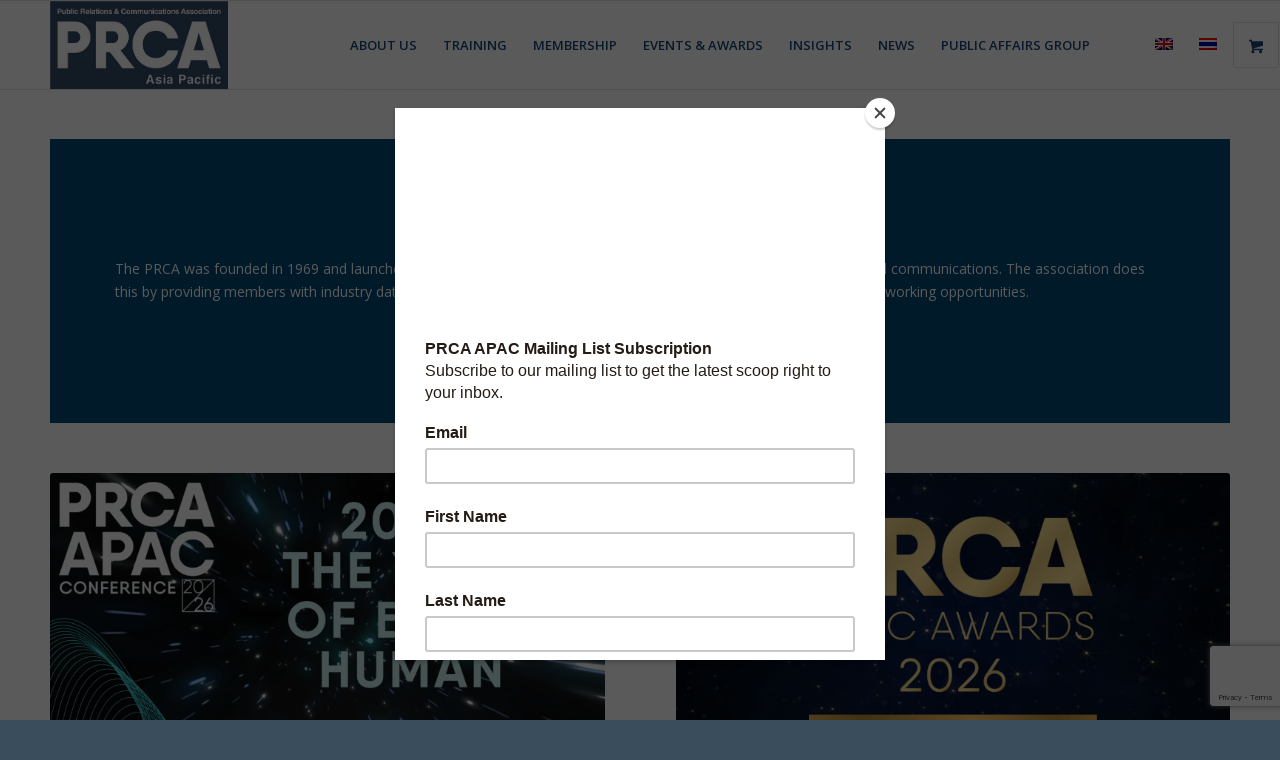

--- FILE ---
content_type: text/html; charset=UTF-8
request_url: https://apac.prca.global/
body_size: 25675
content:
<!DOCTYPE html>
<html lang="en-US" class="html_stretched responsive av-preloader-disabled  html_header_top html_logo_left html_main_nav_header html_menu_right html_slim html_header_sticky html_header_shrinking html_mobile_menu_tablet html_header_searchicon html_content_align_center html_header_unstick_top_disabled html_header_stretch_disabled html_elegant-blog html_modern-blog html_av-submenu-hidden html_av-submenu-display-click html_av-overlay-side html_av-overlay-side-classic html_av-submenu-noclone html_entry_id_25 av-cookies-no-cookie-consent av-no-preview av-default-lightbox html_text_menu_active av-mobile-menu-switch-default">
<head>
<meta charset="UTF-8" />


<!-- mobile setting -->
<meta name="viewport" content="width=device-width, initial-scale=1">

<!-- Scripts/CSS and wp_head hook -->
<meta name='robots' content='index, follow, max-image-preview:large, max-snippet:-1, max-video-preview:-1' />
	<style>img:is([sizes="auto" i], [sizes^="auto," i]) { contain-intrinsic-size: 3000px 1500px }</style>
	<style type="text/css">@font-face { font-family: 'star'; src: url('https://apac.prca.global/wp-content/plugins/woocommerce/assets/fonts/star.eot'); src: url('https://apac.prca.global/wp-content/plugins/woocommerce/assets/fonts/star.eot?#iefix') format('embedded-opentype'), 	  url('https://apac.prca.global/wp-content/plugins/woocommerce/assets/fonts/star.woff') format('woff'), 	  url('https://apac.prca.global/wp-content/plugins/woocommerce/assets/fonts/star.ttf') format('truetype'), 	  url('https://apac.prca.global/wp-content/plugins/woocommerce/assets/fonts/star.svg#star') format('svg'); font-weight: normal; font-style: normal;  } @font-face { font-family: 'WooCommerce'; src: url('https://apac.prca.global/wp-content/plugins/woocommerce/assets/fonts/WooCommerce.eot'); src: url('https://apac.prca.global/wp-content/plugins/woocommerce/assets/fonts/WooCommerce.eot?#iefix') format('embedded-opentype'), 	  url('https://apac.prca.global/wp-content/plugins/woocommerce/assets/fonts/WooCommerce.woff') format('woff'), 	  url('https://apac.prca.global/wp-content/plugins/woocommerce/assets/fonts/WooCommerce.ttf') format('truetype'), 	  url('https://apac.prca.global/wp-content/plugins/woocommerce/assets/fonts/WooCommerce.svg#WooCommerce') format('svg'); font-weight: normal; font-style: normal;  } </style>
	<!-- This site is optimized with the Yoast SEO plugin v26.4 - https://yoast.com/wordpress/plugins/seo/ -->
	<title>Home - PRCA Asia Pacific</title>
	<link rel="canonical" href="https://apac.prca.global/" />
	<meta property="og:locale" content="en_US" />
	<meta property="og:type" content="website" />
	<meta property="og:title" content="Home - PRCA Asia Pacific" />
	<meta property="og:url" content="https://apac.prca.global/" />
	<meta property="og:site_name" content="PRCA Asia Pacific" />
	<meta property="article:modified_time" content="2025-11-26T08:30:12+00:00" />
	<meta property="og:image" content="https://apac.prca.global/wp-content/uploads/2019/01/architecture-asia-bay-462342-1.jpg" />
	<meta property="og:image:width" content="1999" />
	<meta property="og:image:height" content="1115" />
	<meta property="og:image:type" content="image/jpeg" />
	<meta name="twitter:card" content="summary_large_image" />
	<script type="application/ld+json" class="yoast-schema-graph">{"@context":"https://schema.org","@graph":[{"@type":"WebPage","@id":"https://apac.prca.global/","url":"https://apac.prca.global/","name":"Home - PRCA Asia Pacific","isPartOf":{"@id":"https://apac.prca.global/#website"},"primaryImageOfPage":{"@id":"https://apac.prca.global/#primaryimage"},"image":{"@id":"https://apac.prca.global/#primaryimage"},"thumbnailUrl":"https://apac.prca.global/wp-content/uploads/2019/01/architecture-asia-bay-462342-1.jpg","datePublished":"2016-09-07T09:32:42+00:00","dateModified":"2025-11-26T08:30:12+00:00","breadcrumb":{"@id":"https://apac.prca.global/#breadcrumb"},"inLanguage":"en-US","potentialAction":[{"@type":"ReadAction","target":["https://apac.prca.global/"]}]},{"@type":"ImageObject","inLanguage":"en-US","@id":"https://apac.prca.global/#primaryimage","url":"https://apac.prca.global/wp-content/uploads/2019/01/architecture-asia-bay-462342-1.jpg","contentUrl":"https://apac.prca.global/wp-content/uploads/2019/01/architecture-asia-bay-462342-1.jpg","width":1999,"height":1115},{"@type":"BreadcrumbList","@id":"https://apac.prca.global/#breadcrumb","itemListElement":[{"@type":"ListItem","position":1,"name":"Home"}]},{"@type":"WebSite","@id":"https://apac.prca.global/#website","url":"https://apac.prca.global/","name":"PRCA Asia Pacific","description":"Power of Communication","potentialAction":[{"@type":"SearchAction","target":{"@type":"EntryPoint","urlTemplate":"https://apac.prca.global/?s={search_term_string}"},"query-input":{"@type":"PropertyValueSpecification","valueRequired":true,"valueName":"search_term_string"}}],"inLanguage":"en-US"}]}</script>
	<!-- / Yoast SEO plugin. -->


<link rel='dns-prefetch' href='//www.googletagmanager.com' />
<link href='https://fonts.gstatic.com' crossorigin rel='preconnect' />
<link rel="alternate" type="application/rss+xml" title="PRCA Asia Pacific &raquo; Feed" href="https://apac.prca.global/feed/" />
<link rel="alternate" type="application/rss+xml" title="PRCA Asia Pacific &raquo; Comments Feed" href="https://apac.prca.global/comments/feed/" />

<!-- google webfont font replacement -->

			<script type='text/javascript'>

				(function() {

					/*	check if webfonts are disabled by user setting via cookie - or user must opt in.	*/
					var html = document.getElementsByTagName('html')[0];
					var cookie_check = html.className.indexOf('av-cookies-needs-opt-in') >= 0 || html.className.indexOf('av-cookies-can-opt-out') >= 0;
					var allow_continue = true;
					var silent_accept_cookie = html.className.indexOf('av-cookies-user-silent-accept') >= 0;

					if( cookie_check && ! silent_accept_cookie )
					{
						if( ! document.cookie.match(/aviaCookieConsent/) || html.className.indexOf('av-cookies-session-refused') >= 0 )
						{
							allow_continue = false;
						}
						else
						{
							if( ! document.cookie.match(/aviaPrivacyRefuseCookiesHideBar/) )
							{
								allow_continue = false;
							}
							else if( ! document.cookie.match(/aviaPrivacyEssentialCookiesEnabled/) )
							{
								allow_continue = false;
							}
							else if( document.cookie.match(/aviaPrivacyGoogleWebfontsDisabled/) )
							{
								allow_continue = false;
							}
						}
					}

					if( allow_continue )
					{
						var f = document.createElement('link');

						f.type 	= 'text/css';
						f.rel 	= 'stylesheet';
						f.href 	= 'https://fonts.googleapis.com/css?family=Open+Sans:400,600&display=auto';
						f.id 	= 'avia-google-webfont';

						document.getElementsByTagName('head')[0].appendChild(f);
					}
				})();

			</script>
			<link rel='stylesheet' id='avia-grid-css' href='https://apac.prca.global/wp-content/themes/blazetheme/css/grid.css?ver=7.1.3' type='text/css' media='all' />
<link rel='stylesheet' id='avia-base-css' href='https://apac.prca.global/wp-content/themes/blazetheme/css/base.css?ver=7.1.3' type='text/css' media='all' />
<link rel='stylesheet' id='avia-layout-css' href='https://apac.prca.global/wp-content/themes/blazetheme/css/layout.css?ver=7.1.3' type='text/css' media='all' />
<link rel='stylesheet' id='avia-module-audioplayer-css' href='https://apac.prca.global/wp-content/themes/blazetheme/config-templatebuilder/avia-shortcodes/audio-player/audio-player.css?ver=7.1.3' type='text/css' media='all' />
<link rel='stylesheet' id='avia-module-blog-css' href='https://apac.prca.global/wp-content/themes/blazetheme/config-templatebuilder/avia-shortcodes/blog/blog.css?ver=7.1.3' type='text/css' media='all' />
<link rel='stylesheet' id='avia-module-postslider-css' href='https://apac.prca.global/wp-content/themes/blazetheme/config-templatebuilder/avia-shortcodes/postslider/postslider.css?ver=7.1.3' type='text/css' media='all' />
<link rel='stylesheet' id='avia-module-button-css' href='https://apac.prca.global/wp-content/themes/blazetheme/config-templatebuilder/avia-shortcodes/buttons/buttons.css?ver=7.1.3' type='text/css' media='all' />
<link rel='stylesheet' id='avia-module-buttonrow-css' href='https://apac.prca.global/wp-content/themes/blazetheme/config-templatebuilder/avia-shortcodes/buttonrow/buttonrow.css?ver=7.1.3' type='text/css' media='all' />
<link rel='stylesheet' id='avia-module-button-fullwidth-css' href='https://apac.prca.global/wp-content/themes/blazetheme/config-templatebuilder/avia-shortcodes/buttons_fullwidth/buttons_fullwidth.css?ver=7.1.3' type='text/css' media='all' />
<link rel='stylesheet' id='avia-module-catalogue-css' href='https://apac.prca.global/wp-content/themes/blazetheme/config-templatebuilder/avia-shortcodes/catalogue/catalogue.css?ver=7.1.3' type='text/css' media='all' />
<link rel='stylesheet' id='avia-module-comments-css' href='https://apac.prca.global/wp-content/themes/blazetheme/config-templatebuilder/avia-shortcodes/comments/comments.css?ver=7.1.3' type='text/css' media='all' />
<link rel='stylesheet' id='avia-module-contact-css' href='https://apac.prca.global/wp-content/themes/blazetheme/config-templatebuilder/avia-shortcodes/contact/contact.css?ver=7.1.3' type='text/css' media='all' />
<link rel='stylesheet' id='avia-module-slideshow-css' href='https://apac.prca.global/wp-content/themes/blazetheme/config-templatebuilder/avia-shortcodes/slideshow/slideshow.css?ver=7.1.3' type='text/css' media='all' />
<link rel='stylesheet' id='avia-module-slideshow-contentpartner-css' href='https://apac.prca.global/wp-content/themes/blazetheme/config-templatebuilder/avia-shortcodes/contentslider/contentslider.css?ver=7.1.3' type='text/css' media='all' />
<link rel='stylesheet' id='avia-module-countdown-css' href='https://apac.prca.global/wp-content/themes/blazetheme/config-templatebuilder/avia-shortcodes/countdown/countdown.css?ver=7.1.3' type='text/css' media='all' />
<link rel='stylesheet' id='avia-module-dynamic-field-css' href='https://apac.prca.global/wp-content/themes/blazetheme/config-templatebuilder/avia-shortcodes/dynamic_field/dynamic_field.css?ver=7.1.3' type='text/css' media='all' />
<link rel='stylesheet' id='avia-module-gallery-css' href='https://apac.prca.global/wp-content/themes/blazetheme/config-templatebuilder/avia-shortcodes/gallery/gallery.css?ver=7.1.3' type='text/css' media='all' />
<link rel='stylesheet' id='avia-module-gallery-hor-css' href='https://apac.prca.global/wp-content/themes/blazetheme/config-templatebuilder/avia-shortcodes/gallery_horizontal/gallery_horizontal.css?ver=7.1.3' type='text/css' media='all' />
<link rel='stylesheet' id='avia-module-maps-css' href='https://apac.prca.global/wp-content/themes/blazetheme/config-templatebuilder/avia-shortcodes/google_maps/google_maps.css?ver=7.1.3' type='text/css' media='all' />
<link rel='stylesheet' id='avia-module-gridrow-css' href='https://apac.prca.global/wp-content/themes/blazetheme/config-templatebuilder/avia-shortcodes/grid_row/grid_row.css?ver=7.1.3' type='text/css' media='all' />
<link rel='stylesheet' id='avia-module-heading-css' href='https://apac.prca.global/wp-content/themes/blazetheme/config-templatebuilder/avia-shortcodes/heading/heading.css?ver=7.1.3' type='text/css' media='all' />
<link rel='stylesheet' id='avia-module-rotator-css' href='https://apac.prca.global/wp-content/themes/blazetheme/config-templatebuilder/avia-shortcodes/headline_rotator/headline_rotator.css?ver=7.1.3' type='text/css' media='all' />
<link rel='stylesheet' id='avia-module-hr-css' href='https://apac.prca.global/wp-content/themes/blazetheme/config-templatebuilder/avia-shortcodes/hr/hr.css?ver=7.1.3' type='text/css' media='all' />
<link rel='stylesheet' id='avia-module-icon-css' href='https://apac.prca.global/wp-content/themes/blazetheme/config-templatebuilder/avia-shortcodes/icon/icon.css?ver=7.1.3' type='text/css' media='all' />
<link rel='stylesheet' id='avia-module-icon-circles-css' href='https://apac.prca.global/wp-content/themes/blazetheme/config-templatebuilder/avia-shortcodes/icon_circles/icon_circles.css?ver=7.1.3' type='text/css' media='all' />
<link rel='stylesheet' id='avia-module-iconbox-css' href='https://apac.prca.global/wp-content/themes/blazetheme/config-templatebuilder/avia-shortcodes/iconbox/iconbox.css?ver=7.1.3' type='text/css' media='all' />
<link rel='stylesheet' id='avia-module-icongrid-css' href='https://apac.prca.global/wp-content/themes/blazetheme/config-templatebuilder/avia-shortcodes/icongrid/icongrid.css?ver=7.1.3' type='text/css' media='all' />
<link rel='stylesheet' id='avia-module-iconlist-css' href='https://apac.prca.global/wp-content/themes/blazetheme/config-templatebuilder/avia-shortcodes/iconlist/iconlist.css?ver=7.1.3' type='text/css' media='all' />
<link rel='stylesheet' id='avia-module-image-css' href='https://apac.prca.global/wp-content/themes/blazetheme/config-templatebuilder/avia-shortcodes/image/image.css?ver=7.1.3' type='text/css' media='all' />
<link rel='stylesheet' id='avia-module-image-diff-css' href='https://apac.prca.global/wp-content/themes/blazetheme/config-templatebuilder/avia-shortcodes/image_diff/image_diff.css?ver=7.1.3' type='text/css' media='all' />
<link rel='stylesheet' id='avia-module-hotspot-css' href='https://apac.prca.global/wp-content/themes/blazetheme/config-templatebuilder/avia-shortcodes/image_hotspots/image_hotspots.css?ver=7.1.3' type='text/css' media='all' />
<link rel='stylesheet' id='avia-module-sc-lottie-animation-css' href='https://apac.prca.global/wp-content/themes/blazetheme/config-templatebuilder/avia-shortcodes/lottie_animation/lottie_animation.css?ver=7.1.3' type='text/css' media='all' />
<link rel='stylesheet' id='avia-module-magazine-css' href='https://apac.prca.global/wp-content/themes/blazetheme/config-templatebuilder/avia-shortcodes/magazine/magazine.css?ver=7.1.3' type='text/css' media='all' />
<link rel='stylesheet' id='avia-module-masonry-css' href='https://apac.prca.global/wp-content/themes/blazetheme/config-templatebuilder/avia-shortcodes/masonry_entries/masonry_entries.css?ver=7.1.3' type='text/css' media='all' />
<link rel='stylesheet' id='avia-siteloader-css' href='https://apac.prca.global/wp-content/themes/blazetheme/css/avia-snippet-site-preloader.css?ver=7.1.3' type='text/css' media='all' />
<link rel='stylesheet' id='avia-module-menu-css' href='https://apac.prca.global/wp-content/themes/blazetheme/config-templatebuilder/avia-shortcodes/menu/menu.css?ver=7.1.3' type='text/css' media='all' />
<link rel='stylesheet' id='avia-module-notification-css' href='https://apac.prca.global/wp-content/themes/blazetheme/config-templatebuilder/avia-shortcodes/notification/notification.css?ver=7.1.3' type='text/css' media='all' />
<link rel='stylesheet' id='avia-module-numbers-css' href='https://apac.prca.global/wp-content/themes/blazetheme/config-templatebuilder/avia-shortcodes/numbers/numbers.css?ver=7.1.3' type='text/css' media='all' />
<link rel='stylesheet' id='avia-module-portfolio-css' href='https://apac.prca.global/wp-content/themes/blazetheme/config-templatebuilder/avia-shortcodes/portfolio/portfolio.css?ver=7.1.3' type='text/css' media='all' />
<link rel='stylesheet' id='avia-module-post-metadata-css' href='https://apac.prca.global/wp-content/themes/blazetheme/config-templatebuilder/avia-shortcodes/post_metadata/post_metadata.css?ver=7.1.3' type='text/css' media='all' />
<link rel='stylesheet' id='avia-module-progress-bar-css' href='https://apac.prca.global/wp-content/themes/blazetheme/config-templatebuilder/avia-shortcodes/progressbar/progressbar.css?ver=7.1.3' type='text/css' media='all' />
<link rel='stylesheet' id='avia-module-promobox-css' href='https://apac.prca.global/wp-content/themes/blazetheme/config-templatebuilder/avia-shortcodes/promobox/promobox.css?ver=7.1.3' type='text/css' media='all' />
<link rel='stylesheet' id='avia-sc-search-css' href='https://apac.prca.global/wp-content/themes/blazetheme/config-templatebuilder/avia-shortcodes/search/search.css?ver=7.1.3' type='text/css' media='all' />
<link rel='stylesheet' id='avia-module-slideshow-accordion-css' href='https://apac.prca.global/wp-content/themes/blazetheme/config-templatebuilder/avia-shortcodes/slideshow_accordion/slideshow_accordion.css?ver=7.1.3' type='text/css' media='all' />
<link rel='stylesheet' id='avia-module-slideshow-feature-image-css' href='https://apac.prca.global/wp-content/themes/blazetheme/config-templatebuilder/avia-shortcodes/slideshow_feature_image/slideshow_feature_image.css?ver=7.1.3' type='text/css' media='all' />
<link rel='stylesheet' id='avia-module-slideshow-fullsize-css' href='https://apac.prca.global/wp-content/themes/blazetheme/config-templatebuilder/avia-shortcodes/slideshow_fullsize/slideshow_fullsize.css?ver=7.1.3' type='text/css' media='all' />
<link rel='stylesheet' id='avia-module-slideshow-fullscreen-css' href='https://apac.prca.global/wp-content/themes/blazetheme/config-templatebuilder/avia-shortcodes/slideshow_fullscreen/slideshow_fullscreen.css?ver=7.1.3' type='text/css' media='all' />
<link rel='stylesheet' id='avia-module-slideshow-ls-css' href='https://apac.prca.global/wp-content/themes/blazetheme/config-templatebuilder/avia-shortcodes/slideshow_layerslider/slideshow_layerslider.css?ver=7.1.3' type='text/css' media='all' />
<link rel='stylesheet' id='avia-module-social-css' href='https://apac.prca.global/wp-content/themes/blazetheme/config-templatebuilder/avia-shortcodes/social_share/social_share.css?ver=7.1.3' type='text/css' media='all' />
<link rel='stylesheet' id='avia-module-tabsection-css' href='https://apac.prca.global/wp-content/themes/blazetheme/config-templatebuilder/avia-shortcodes/tab_section/tab_section.css?ver=7.1.3' type='text/css' media='all' />
<link rel='stylesheet' id='avia-module-table-css' href='https://apac.prca.global/wp-content/themes/blazetheme/config-templatebuilder/avia-shortcodes/table/table.css?ver=7.1.3' type='text/css' media='all' />
<link rel='stylesheet' id='avia-module-tabs-css' href='https://apac.prca.global/wp-content/themes/blazetheme/config-templatebuilder/avia-shortcodes/tabs/tabs.css?ver=7.1.3' type='text/css' media='all' />
<link rel='stylesheet' id='avia-module-team-css' href='https://apac.prca.global/wp-content/themes/blazetheme/config-templatebuilder/avia-shortcodes/team/team.css?ver=7.1.3' type='text/css' media='all' />
<link rel='stylesheet' id='avia-module-testimonials-css' href='https://apac.prca.global/wp-content/themes/blazetheme/config-templatebuilder/avia-shortcodes/testimonials/testimonials.css?ver=7.1.3' type='text/css' media='all' />
<link rel='stylesheet' id='avia-module-timeline-css' href='https://apac.prca.global/wp-content/themes/blazetheme/config-templatebuilder/avia-shortcodes/timeline/timeline.css?ver=7.1.3' type='text/css' media='all' />
<link rel='stylesheet' id='avia-module-toggles-css' href='https://apac.prca.global/wp-content/themes/blazetheme/config-templatebuilder/avia-shortcodes/toggles/toggles.css?ver=7.1.3' type='text/css' media='all' />
<link rel='stylesheet' id='avia-module-video-css' href='https://apac.prca.global/wp-content/themes/blazetheme/config-templatebuilder/avia-shortcodes/video/video.css?ver=7.1.3' type='text/css' media='all' />
<link rel='stylesheet' id='sbi_styles-css' href='https://apac.prca.global/wp-content/plugins/instagram-feed/css/sbi-styles.min.css?ver=6.10.0' type='text/css' media='all' />
<link rel='stylesheet' id='avia-scs-css' href='https://apac.prca.global/wp-content/themes/blazetheme/css/shortcodes.css?ver=7.1.3' type='text/css' media='all' />
<link rel='stylesheet' id='avia-woocommerce-css-css' href='https://apac.prca.global/wp-content/themes/blazetheme/config-woocommerce/woocommerce-mod.css?ver=7.1.3' type='text/css' media='all' />
<style id='wp-emoji-styles-inline-css' type='text/css'>

	img.wp-smiley, img.emoji {
		display: inline !important;
		border: none !important;
		box-shadow: none !important;
		height: 1em !important;
		width: 1em !important;
		margin: 0 0.07em !important;
		vertical-align: -0.1em !important;
		background: none !important;
		padding: 0 !important;
	}
</style>
<link rel='stylesheet' id='wp-block-library-css' href='https://apac.prca.global/wp-includes/css/dist/block-library/style.min.css?ver=6.8.3' type='text/css' media='all' />
<style id='global-styles-inline-css' type='text/css'>
:root{--wp--preset--aspect-ratio--square: 1;--wp--preset--aspect-ratio--4-3: 4/3;--wp--preset--aspect-ratio--3-4: 3/4;--wp--preset--aspect-ratio--3-2: 3/2;--wp--preset--aspect-ratio--2-3: 2/3;--wp--preset--aspect-ratio--16-9: 16/9;--wp--preset--aspect-ratio--9-16: 9/16;--wp--preset--color--black: #000000;--wp--preset--color--cyan-bluish-gray: #abb8c3;--wp--preset--color--white: #ffffff;--wp--preset--color--pale-pink: #f78da7;--wp--preset--color--vivid-red: #cf2e2e;--wp--preset--color--luminous-vivid-orange: #ff6900;--wp--preset--color--luminous-vivid-amber: #fcb900;--wp--preset--color--light-green-cyan: #7bdcb5;--wp--preset--color--vivid-green-cyan: #00d084;--wp--preset--color--pale-cyan-blue: #8ed1fc;--wp--preset--color--vivid-cyan-blue: #0693e3;--wp--preset--color--vivid-purple: #9b51e0;--wp--preset--color--metallic-red: #b02b2c;--wp--preset--color--maximum-yellow-red: #edae44;--wp--preset--color--yellow-sun: #eeee22;--wp--preset--color--palm-leaf: #83a846;--wp--preset--color--aero: #7bb0e7;--wp--preset--color--old-lavender: #745f7e;--wp--preset--color--steel-teal: #5f8789;--wp--preset--color--raspberry-pink: #d65799;--wp--preset--color--medium-turquoise: #4ecac2;--wp--preset--gradient--vivid-cyan-blue-to-vivid-purple: linear-gradient(135deg,rgba(6,147,227,1) 0%,rgb(155,81,224) 100%);--wp--preset--gradient--light-green-cyan-to-vivid-green-cyan: linear-gradient(135deg,rgb(122,220,180) 0%,rgb(0,208,130) 100%);--wp--preset--gradient--luminous-vivid-amber-to-luminous-vivid-orange: linear-gradient(135deg,rgba(252,185,0,1) 0%,rgba(255,105,0,1) 100%);--wp--preset--gradient--luminous-vivid-orange-to-vivid-red: linear-gradient(135deg,rgba(255,105,0,1) 0%,rgb(207,46,46) 100%);--wp--preset--gradient--very-light-gray-to-cyan-bluish-gray: linear-gradient(135deg,rgb(238,238,238) 0%,rgb(169,184,195) 100%);--wp--preset--gradient--cool-to-warm-spectrum: linear-gradient(135deg,rgb(74,234,220) 0%,rgb(151,120,209) 20%,rgb(207,42,186) 40%,rgb(238,44,130) 60%,rgb(251,105,98) 80%,rgb(254,248,76) 100%);--wp--preset--gradient--blush-light-purple: linear-gradient(135deg,rgb(255,206,236) 0%,rgb(152,150,240) 100%);--wp--preset--gradient--blush-bordeaux: linear-gradient(135deg,rgb(254,205,165) 0%,rgb(254,45,45) 50%,rgb(107,0,62) 100%);--wp--preset--gradient--luminous-dusk: linear-gradient(135deg,rgb(255,203,112) 0%,rgb(199,81,192) 50%,rgb(65,88,208) 100%);--wp--preset--gradient--pale-ocean: linear-gradient(135deg,rgb(255,245,203) 0%,rgb(182,227,212) 50%,rgb(51,167,181) 100%);--wp--preset--gradient--electric-grass: linear-gradient(135deg,rgb(202,248,128) 0%,rgb(113,206,126) 100%);--wp--preset--gradient--midnight: linear-gradient(135deg,rgb(2,3,129) 0%,rgb(40,116,252) 100%);--wp--preset--font-size--small: 1rem;--wp--preset--font-size--medium: 1.125rem;--wp--preset--font-size--large: 1.75rem;--wp--preset--font-size--x-large: clamp(1.75rem, 3vw, 2.25rem);--wp--preset--spacing--20: 0.44rem;--wp--preset--spacing--30: 0.67rem;--wp--preset--spacing--40: 1rem;--wp--preset--spacing--50: 1.5rem;--wp--preset--spacing--60: 2.25rem;--wp--preset--spacing--70: 3.38rem;--wp--preset--spacing--80: 5.06rem;--wp--preset--shadow--natural: 6px 6px 9px rgba(0, 0, 0, 0.2);--wp--preset--shadow--deep: 12px 12px 50px rgba(0, 0, 0, 0.4);--wp--preset--shadow--sharp: 6px 6px 0px rgba(0, 0, 0, 0.2);--wp--preset--shadow--outlined: 6px 6px 0px -3px rgba(255, 255, 255, 1), 6px 6px rgba(0, 0, 0, 1);--wp--preset--shadow--crisp: 6px 6px 0px rgba(0, 0, 0, 1);}:root { --wp--style--global--content-size: 800px;--wp--style--global--wide-size: 1130px; }:where(body) { margin: 0; }.wp-site-blocks > .alignleft { float: left; margin-right: 2em; }.wp-site-blocks > .alignright { float: right; margin-left: 2em; }.wp-site-blocks > .aligncenter { justify-content: center; margin-left: auto; margin-right: auto; }:where(.is-layout-flex){gap: 0.5em;}:where(.is-layout-grid){gap: 0.5em;}.is-layout-flow > .alignleft{float: left;margin-inline-start: 0;margin-inline-end: 2em;}.is-layout-flow > .alignright{float: right;margin-inline-start: 2em;margin-inline-end: 0;}.is-layout-flow > .aligncenter{margin-left: auto !important;margin-right: auto !important;}.is-layout-constrained > .alignleft{float: left;margin-inline-start: 0;margin-inline-end: 2em;}.is-layout-constrained > .alignright{float: right;margin-inline-start: 2em;margin-inline-end: 0;}.is-layout-constrained > .aligncenter{margin-left: auto !important;margin-right: auto !important;}.is-layout-constrained > :where(:not(.alignleft):not(.alignright):not(.alignfull)){max-width: var(--wp--style--global--content-size);margin-left: auto !important;margin-right: auto !important;}.is-layout-constrained > .alignwide{max-width: var(--wp--style--global--wide-size);}body .is-layout-flex{display: flex;}.is-layout-flex{flex-wrap: wrap;align-items: center;}.is-layout-flex > :is(*, div){margin: 0;}body .is-layout-grid{display: grid;}.is-layout-grid > :is(*, div){margin: 0;}body{padding-top: 0px;padding-right: 0px;padding-bottom: 0px;padding-left: 0px;}a:where(:not(.wp-element-button)){text-decoration: underline;}:root :where(.wp-element-button, .wp-block-button__link){background-color: #32373c;border-width: 0;color: #fff;font-family: inherit;font-size: inherit;line-height: inherit;padding: calc(0.667em + 2px) calc(1.333em + 2px);text-decoration: none;}.has-black-color{color: var(--wp--preset--color--black) !important;}.has-cyan-bluish-gray-color{color: var(--wp--preset--color--cyan-bluish-gray) !important;}.has-white-color{color: var(--wp--preset--color--white) !important;}.has-pale-pink-color{color: var(--wp--preset--color--pale-pink) !important;}.has-vivid-red-color{color: var(--wp--preset--color--vivid-red) !important;}.has-luminous-vivid-orange-color{color: var(--wp--preset--color--luminous-vivid-orange) !important;}.has-luminous-vivid-amber-color{color: var(--wp--preset--color--luminous-vivid-amber) !important;}.has-light-green-cyan-color{color: var(--wp--preset--color--light-green-cyan) !important;}.has-vivid-green-cyan-color{color: var(--wp--preset--color--vivid-green-cyan) !important;}.has-pale-cyan-blue-color{color: var(--wp--preset--color--pale-cyan-blue) !important;}.has-vivid-cyan-blue-color{color: var(--wp--preset--color--vivid-cyan-blue) !important;}.has-vivid-purple-color{color: var(--wp--preset--color--vivid-purple) !important;}.has-metallic-red-color{color: var(--wp--preset--color--metallic-red) !important;}.has-maximum-yellow-red-color{color: var(--wp--preset--color--maximum-yellow-red) !important;}.has-yellow-sun-color{color: var(--wp--preset--color--yellow-sun) !important;}.has-palm-leaf-color{color: var(--wp--preset--color--palm-leaf) !important;}.has-aero-color{color: var(--wp--preset--color--aero) !important;}.has-old-lavender-color{color: var(--wp--preset--color--old-lavender) !important;}.has-steel-teal-color{color: var(--wp--preset--color--steel-teal) !important;}.has-raspberry-pink-color{color: var(--wp--preset--color--raspberry-pink) !important;}.has-medium-turquoise-color{color: var(--wp--preset--color--medium-turquoise) !important;}.has-black-background-color{background-color: var(--wp--preset--color--black) !important;}.has-cyan-bluish-gray-background-color{background-color: var(--wp--preset--color--cyan-bluish-gray) !important;}.has-white-background-color{background-color: var(--wp--preset--color--white) !important;}.has-pale-pink-background-color{background-color: var(--wp--preset--color--pale-pink) !important;}.has-vivid-red-background-color{background-color: var(--wp--preset--color--vivid-red) !important;}.has-luminous-vivid-orange-background-color{background-color: var(--wp--preset--color--luminous-vivid-orange) !important;}.has-luminous-vivid-amber-background-color{background-color: var(--wp--preset--color--luminous-vivid-amber) !important;}.has-light-green-cyan-background-color{background-color: var(--wp--preset--color--light-green-cyan) !important;}.has-vivid-green-cyan-background-color{background-color: var(--wp--preset--color--vivid-green-cyan) !important;}.has-pale-cyan-blue-background-color{background-color: var(--wp--preset--color--pale-cyan-blue) !important;}.has-vivid-cyan-blue-background-color{background-color: var(--wp--preset--color--vivid-cyan-blue) !important;}.has-vivid-purple-background-color{background-color: var(--wp--preset--color--vivid-purple) !important;}.has-metallic-red-background-color{background-color: var(--wp--preset--color--metallic-red) !important;}.has-maximum-yellow-red-background-color{background-color: var(--wp--preset--color--maximum-yellow-red) !important;}.has-yellow-sun-background-color{background-color: var(--wp--preset--color--yellow-sun) !important;}.has-palm-leaf-background-color{background-color: var(--wp--preset--color--palm-leaf) !important;}.has-aero-background-color{background-color: var(--wp--preset--color--aero) !important;}.has-old-lavender-background-color{background-color: var(--wp--preset--color--old-lavender) !important;}.has-steel-teal-background-color{background-color: var(--wp--preset--color--steel-teal) !important;}.has-raspberry-pink-background-color{background-color: var(--wp--preset--color--raspberry-pink) !important;}.has-medium-turquoise-background-color{background-color: var(--wp--preset--color--medium-turquoise) !important;}.has-black-border-color{border-color: var(--wp--preset--color--black) !important;}.has-cyan-bluish-gray-border-color{border-color: var(--wp--preset--color--cyan-bluish-gray) !important;}.has-white-border-color{border-color: var(--wp--preset--color--white) !important;}.has-pale-pink-border-color{border-color: var(--wp--preset--color--pale-pink) !important;}.has-vivid-red-border-color{border-color: var(--wp--preset--color--vivid-red) !important;}.has-luminous-vivid-orange-border-color{border-color: var(--wp--preset--color--luminous-vivid-orange) !important;}.has-luminous-vivid-amber-border-color{border-color: var(--wp--preset--color--luminous-vivid-amber) !important;}.has-light-green-cyan-border-color{border-color: var(--wp--preset--color--light-green-cyan) !important;}.has-vivid-green-cyan-border-color{border-color: var(--wp--preset--color--vivid-green-cyan) !important;}.has-pale-cyan-blue-border-color{border-color: var(--wp--preset--color--pale-cyan-blue) !important;}.has-vivid-cyan-blue-border-color{border-color: var(--wp--preset--color--vivid-cyan-blue) !important;}.has-vivid-purple-border-color{border-color: var(--wp--preset--color--vivid-purple) !important;}.has-metallic-red-border-color{border-color: var(--wp--preset--color--metallic-red) !important;}.has-maximum-yellow-red-border-color{border-color: var(--wp--preset--color--maximum-yellow-red) !important;}.has-yellow-sun-border-color{border-color: var(--wp--preset--color--yellow-sun) !important;}.has-palm-leaf-border-color{border-color: var(--wp--preset--color--palm-leaf) !important;}.has-aero-border-color{border-color: var(--wp--preset--color--aero) !important;}.has-old-lavender-border-color{border-color: var(--wp--preset--color--old-lavender) !important;}.has-steel-teal-border-color{border-color: var(--wp--preset--color--steel-teal) !important;}.has-raspberry-pink-border-color{border-color: var(--wp--preset--color--raspberry-pink) !important;}.has-medium-turquoise-border-color{border-color: var(--wp--preset--color--medium-turquoise) !important;}.has-vivid-cyan-blue-to-vivid-purple-gradient-background{background: var(--wp--preset--gradient--vivid-cyan-blue-to-vivid-purple) !important;}.has-light-green-cyan-to-vivid-green-cyan-gradient-background{background: var(--wp--preset--gradient--light-green-cyan-to-vivid-green-cyan) !important;}.has-luminous-vivid-amber-to-luminous-vivid-orange-gradient-background{background: var(--wp--preset--gradient--luminous-vivid-amber-to-luminous-vivid-orange) !important;}.has-luminous-vivid-orange-to-vivid-red-gradient-background{background: var(--wp--preset--gradient--luminous-vivid-orange-to-vivid-red) !important;}.has-very-light-gray-to-cyan-bluish-gray-gradient-background{background: var(--wp--preset--gradient--very-light-gray-to-cyan-bluish-gray) !important;}.has-cool-to-warm-spectrum-gradient-background{background: var(--wp--preset--gradient--cool-to-warm-spectrum) !important;}.has-blush-light-purple-gradient-background{background: var(--wp--preset--gradient--blush-light-purple) !important;}.has-blush-bordeaux-gradient-background{background: var(--wp--preset--gradient--blush-bordeaux) !important;}.has-luminous-dusk-gradient-background{background: var(--wp--preset--gradient--luminous-dusk) !important;}.has-pale-ocean-gradient-background{background: var(--wp--preset--gradient--pale-ocean) !important;}.has-electric-grass-gradient-background{background: var(--wp--preset--gradient--electric-grass) !important;}.has-midnight-gradient-background{background: var(--wp--preset--gradient--midnight) !important;}.has-small-font-size{font-size: var(--wp--preset--font-size--small) !important;}.has-medium-font-size{font-size: var(--wp--preset--font-size--medium) !important;}.has-large-font-size{font-size: var(--wp--preset--font-size--large) !important;}.has-x-large-font-size{font-size: var(--wp--preset--font-size--x-large) !important;}
:where(.wp-block-post-template.is-layout-flex){gap: 1.25em;}:where(.wp-block-post-template.is-layout-grid){gap: 1.25em;}
:where(.wp-block-columns.is-layout-flex){gap: 2em;}:where(.wp-block-columns.is-layout-grid){gap: 2em;}
:root :where(.wp-block-pullquote){font-size: 1.5em;line-height: 1.6;}
</style>
<link rel='stylesheet' id='blz_fa-css' href='https://apac.prca.global/wp-content/plugins/blaze-installer/assets/css/all.min.css?ver=6.8.3' type='text/css' media='all' />
<link rel='stylesheet' id='blz_frontend_style-css' href='https://apac.prca.global/wp-content/plugins/blaze-installer/assets/css/frontend.css?ver=2.9.13' type='text/css' media='all' />
<style id='blz_frontend_style-inline-css' type='text/css'>

      #socket {
        text-align:inherit;
      }

      #socket .copyright {
        float: inherit;
      }
</style>
<link rel='stylesheet' id='ctf_styles-css' href='https://apac.prca.global/wp-content/plugins/custom-twitter-feeds/css/ctf-styles.min.css?ver=2.3.1' type='text/css' media='all' />
<link rel='stylesheet' id='events-manager-css' href='https://apac.prca.global/wp-content/plugins/events-manager/includes/css/events-manager.min.css?ver=7.2.3' type='text/css' media='all' />
<style id='events-manager-inline-css' type='text/css'>
body .em { --font-family : inherit; --font-weight : inherit; --font-size : 1em; --line-height : inherit; }
</style>
<link rel='stylesheet' id='page-list-style-css' href='https://apac.prca.global/wp-content/plugins/page-list/css/page-list.css?ver=5.9' type='text/css' media='all' />
<style id='woocommerce-inline-inline-css' type='text/css'>
.woocommerce form .form-row .required { visibility: visible; }
</style>
<link rel='stylesheet' id='wpml-legacy-dropdown-0-css' href='https://apac.prca.global/wp-content/plugins/sitepress-multilingual-cms/templates/language-switchers/legacy-dropdown/style.min.css?ver=1' type='text/css' media='all' />
<style id='wpml-legacy-dropdown-0-inline-css' type='text/css'>
.wpml-ls-statics-shortcode_actions, .wpml-ls-statics-shortcode_actions .wpml-ls-sub-menu, .wpml-ls-statics-shortcode_actions a {border-color:#EEEEEE;}.wpml-ls-statics-shortcode_actions a, .wpml-ls-statics-shortcode_actions .wpml-ls-sub-menu a, .wpml-ls-statics-shortcode_actions .wpml-ls-sub-menu a:link, .wpml-ls-statics-shortcode_actions li:not(.wpml-ls-current-language) .wpml-ls-link, .wpml-ls-statics-shortcode_actions li:not(.wpml-ls-current-language) .wpml-ls-link:link {color:#444444;background-color:#ffffff;}.wpml-ls-statics-shortcode_actions .wpml-ls-sub-menu a:hover,.wpml-ls-statics-shortcode_actions .wpml-ls-sub-menu a:focus, .wpml-ls-statics-shortcode_actions .wpml-ls-sub-menu a:link:hover, .wpml-ls-statics-shortcode_actions .wpml-ls-sub-menu a:link:focus {color:#000000;background-color:#eeeeee;}.wpml-ls-statics-shortcode_actions .wpml-ls-current-language > a {color:#444444;background-color:#ffffff;}.wpml-ls-statics-shortcode_actions .wpml-ls-current-language:hover>a, .wpml-ls-statics-shortcode_actions .wpml-ls-current-language>a:focus {color:#000000;background-color:#eeeeee;}
</style>
<link rel='stylesheet' id='wpml-legacy-horizontal-list-0-css' href='https://apac.prca.global/wp-content/plugins/sitepress-multilingual-cms/templates/language-switchers/legacy-list-horizontal/style.min.css?ver=1' type='text/css' media='all' />
<style id='wpml-legacy-horizontal-list-0-inline-css' type='text/css'>
.wpml-ls-statics-footer{background-color:transparent;}.wpml-ls-statics-footer, .wpml-ls-statics-footer .wpml-ls-sub-menu, .wpml-ls-statics-footer a {border-color:transparent;}.wpml-ls-statics-footer a, .wpml-ls-statics-footer .wpml-ls-sub-menu a, .wpml-ls-statics-footer .wpml-ls-sub-menu a:link, .wpml-ls-statics-footer li:not(.wpml-ls-current-language) .wpml-ls-link, .wpml-ls-statics-footer li:not(.wpml-ls-current-language) .wpml-ls-link:link {color:#393939;background-color:#F5F5F5;}.wpml-ls-statics-footer .wpml-ls-sub-menu a:hover,.wpml-ls-statics-footer .wpml-ls-sub-menu a:focus, .wpml-ls-statics-footer .wpml-ls-sub-menu a:link:hover, .wpml-ls-statics-footer .wpml-ls-sub-menu a:link:focus {color:#000000;background-color:#FFFFFF;}.wpml-ls-statics-footer .wpml-ls-current-language > a {color:#393939;background-color:#F5F5F5;}.wpml-ls-statics-footer .wpml-ls-current-language:hover>a, .wpml-ls-statics-footer .wpml-ls-current-language>a:focus {color:#000000;background-color:#FFFFFF;}
#lang_sel img, #lang_sel_list img, #lang_sel_footer img { display: inline; }
</style>
<link rel='stylesheet' id='prca_css-css' href='https://apac.prca.global/wp-content/themes/prca-mena/prca.css?ver=1.2.4' type='text/css' media='all' />
<link rel='stylesheet' id='avia-fold-unfold-css' href='https://apac.prca.global/wp-content/themes/blazetheme/css/avia-snippet-fold-unfold.css?ver=7.1.3' type='text/css' media='all' />
<link rel='stylesheet' id='avia-popup-css-css' href='https://apac.prca.global/wp-content/themes/blazetheme/js/aviapopup/magnific-popup.min.css?ver=7.1.3' type='text/css' media='screen' />
<link rel='stylesheet' id='avia-lightbox-css' href='https://apac.prca.global/wp-content/themes/blazetheme/css/avia-snippet-lightbox.css?ver=7.1.3' type='text/css' media='screen' />
<link rel='stylesheet' id='avia-widget-css-css' href='https://apac.prca.global/wp-content/themes/blazetheme/css/avia-snippet-widget.css?ver=7.1.3' type='text/css' media='screen' />
<link rel='stylesheet' id='avia-dynamic-css' href='https://apac.prca.global/wp-content/uploads/dynamic_avia/prca_sea.css?ver=695e1d901fbb9' type='text/css' media='all' />
<link rel='stylesheet' id='avia-custom-css' href='https://apac.prca.global/wp-content/themes/blazetheme/css/custom.css?ver=7.1.3' type='text/css' media='all' />
<link rel='stylesheet' id='avia-style-css' href='https://apac.prca.global/wp-content/themes/prca-mena/style.css?ver=7.1.3' type='text/css' media='all' />
<link rel='stylesheet' id='woocommerce-nyp-css' href='https://apac.prca.global/wp-content/plugins/woocommerce-name-your-price/assets/css/frontend/name-your-price.min.css?ver=3.7.0' type='text/css' media='all' />
<link rel='stylesheet' id='avia-wpml-css' href='https://apac.prca.global/wp-content/themes/blazetheme/config-wpml/wpml-mod.css?ver=7.1.3' type='text/css' media='all' />
<link rel='stylesheet' id='avia-single-post-25-css' href='https://apac.prca.global/wp-content/uploads/dynamic_avia/avia_posts_css/post-25.css?ver=ver-1767775821' type='text/css' media='all' />
<script type="text/javascript" src="https://apac.prca.global/wp-includes/js/jquery/jquery.min.js?ver=3.7.1" id="jquery-core-js"></script>
<script type="text/javascript" src="https://apac.prca.global/wp-includes/js/jquery/jquery-migrate.min.js?ver=3.4.1" id="jquery-migrate-js"></script>
<script type="text/javascript" id="wpml-cookie-js-extra">
/* <![CDATA[ */
var wpml_cookies = {"wp-wpml_current_language":{"value":"en","expires":1,"path":"\/"}};
var wpml_cookies = {"wp-wpml_current_language":{"value":"en","expires":1,"path":"\/"}};
/* ]]> */
</script>
<script type="text/javascript" src="https://apac.prca.global/wp-content/plugins/sitepress-multilingual-cms/res/js/cookies/language-cookie.js?ver=485900" id="wpml-cookie-js" defer="defer" data-wp-strategy="defer"></script>
<script type="text/javascript" src="https://apac.prca.global/wp-content/plugins/blaze-installer/assets/js/frontend.js?ver=2.9.13" id="blz_frontend_script-js"></script>
<script type="text/javascript" src="https://apac.prca.global/wp-includes/js/jquery/ui/core.min.js?ver=1.13.3" id="jquery-ui-core-js"></script>
<script type="text/javascript" src="https://apac.prca.global/wp-includes/js/jquery/ui/mouse.min.js?ver=1.13.3" id="jquery-ui-mouse-js"></script>
<script type="text/javascript" src="https://apac.prca.global/wp-includes/js/jquery/ui/sortable.min.js?ver=1.13.3" id="jquery-ui-sortable-js"></script>
<script type="text/javascript" src="https://apac.prca.global/wp-includes/js/jquery/ui/datepicker.min.js?ver=1.13.3" id="jquery-ui-datepicker-js"></script>
<script type="text/javascript" id="jquery-ui-datepicker-js-after">
/* <![CDATA[ */
jQuery(function(jQuery){jQuery.datepicker.setDefaults({"closeText":"Close","currentText":"Today","monthNames":["January","February","March","April","May","June","July","August","September","October","November","December"],"monthNamesShort":["Jan","Feb","Mar","Apr","May","Jun","Jul","Aug","Sep","Oct","Nov","Dec"],"nextText":"Next","prevText":"Previous","dayNames":["Sunday","Monday","Tuesday","Wednesday","Thursday","Friday","Saturday"],"dayNamesShort":["Sun","Mon","Tue","Wed","Thu","Fri","Sat"],"dayNamesMin":["S","M","T","W","T","F","S"],"dateFormat":"dS MM yy","firstDay":1,"isRTL":false});});
/* ]]> */
</script>
<script type="text/javascript" src="https://apac.prca.global/wp-includes/js/jquery/ui/resizable.min.js?ver=1.13.3" id="jquery-ui-resizable-js"></script>
<script type="text/javascript" src="https://apac.prca.global/wp-includes/js/jquery/ui/draggable.min.js?ver=1.13.3" id="jquery-ui-draggable-js"></script>
<script type="text/javascript" src="https://apac.prca.global/wp-includes/js/jquery/ui/controlgroup.min.js?ver=1.13.3" id="jquery-ui-controlgroup-js"></script>
<script type="text/javascript" src="https://apac.prca.global/wp-includes/js/jquery/ui/checkboxradio.min.js?ver=1.13.3" id="jquery-ui-checkboxradio-js"></script>
<script type="text/javascript" src="https://apac.prca.global/wp-includes/js/jquery/ui/button.min.js?ver=1.13.3" id="jquery-ui-button-js"></script>
<script type="text/javascript" src="https://apac.prca.global/wp-includes/js/jquery/ui/dialog.min.js?ver=1.13.3" id="jquery-ui-dialog-js"></script>
<script type="text/javascript" id="events-manager-js-extra">
/* <![CDATA[ */
var EM = {"ajaxurl":"https:\/\/apac.prca.global\/wp-admin\/admin-ajax.php?em_lang=en_US&lang=en","locationajaxurl":"https:\/\/apac.prca.global\/wp-admin\/admin-ajax.php?action=locations_search&em_lang=en_US&lang=en","firstDay":"1","locale":"en","dateFormat":"yy-mm-dd","ui_css":"https:\/\/apac.prca.global\/wp-content\/plugins\/events-manager\/includes\/css\/jquery-ui\/build.min.css","show24hours":"1","is_ssl":"1","autocomplete_limit":"10","calendar":{"breakpoints":{"small":560,"medium":908,"large":false},"month_format":"M Y"},"phone":"","datepicker":{"format":"dd\/mm\/yy"},"search":{"breakpoints":{"small":650,"medium":850,"full":false}},"url":"https:\/\/apac.prca.global\/wp-content\/plugins\/events-manager","assets":{"input.em-uploader":{"js":{"em-uploader":{"url":"https:\/\/apac.prca.global\/wp-content\/plugins\/events-manager\/includes\/js\/em-uploader.js?v=7.2.3","event":"em_uploader_ready"}}},".em-event-editor":{"js":{"event-editor":{"url":"https:\/\/apac.prca.global\/wp-content\/plugins\/events-manager\/includes\/js\/events-manager-event-editor.js?v=7.2.3","event":"em_event_editor_ready"}},"css":{"event-editor":"https:\/\/apac.prca.global\/wp-content\/plugins\/events-manager\/includes\/css\/events-manager-event-editor.min.css?v=7.2.3"}},".em-recurrence-sets, .em-timezone":{"js":{"luxon":{"url":"luxon\/luxon.js?v=7.2.3","event":"em_luxon_ready"}}},".em-booking-form, #em-booking-form, .em-booking-recurring, .em-event-booking-form":{"js":{"em-bookings":{"url":"https:\/\/apac.prca.global\/wp-content\/plugins\/events-manager\/includes\/js\/bookingsform.js?v=7.2.3","event":"em_booking_form_js_loaded"}}},"#em-opt-archetypes":{"js":{"archetypes":"https:\/\/apac.prca.global\/wp-content\/plugins\/events-manager\/includes\/js\/admin-archetype-editor.js?v=7.2.3","archetypes_ms":"https:\/\/apac.prca.global\/wp-content\/plugins\/events-manager\/includes\/js\/admin-archetypes.js?v=7.2.3","qs":"qs\/qs.js?v=7.2.3"}}},"cached":"1","bookingInProgress":"Please wait while the booking is being submitted.","tickets_save":"Save Ticket","bookingajaxurl":"https:\/\/apac.prca.global\/wp-admin\/admin-ajax.php?em_lang=en_US&lang=en","bookings_export_save":"Export Bookings","bookings_settings_save":"Save Settings","booking_delete":"Are you sure you want to delete?","booking_offset":"30","bookings":{"submit_button":{"text":{"default":"Add your tickets to the basket","free":"Add your tickets to the basket","payment":"Add your tickets to the basket","processing":"Processing ..."}},"update_listener":""},"bb_full":"Sold Out","bb_book":"Book Now","bb_booking":"Booking\u2026","bb_booked":"Booking Submitted","bb_error":"Booking Error. Try again?","bb_cancel":"Cancel","bb_canceling":"Cancelling\u2026","bb_cancelled":"Cancelled","bb_cancel_error":"Cancellation Error. Try again?","txt_search":"Search","txt_searching":"Searching...","txt_loading":"Loading...","event_detach_warning":"Are you sure you want to detach this event? By doing so, this event will be independent of the recurring set of events.\n\nAll translations of this event will be detached from the recurring event.","delete_recurrence_warning":"Are you sure you want to delete all recurrences of this event? All events will be moved to trash.","disable_bookings_warning":"Are you sure you want to disable bookings? If you do this and save, you will lose all previous bookings. If you wish to prevent further bookings, reduce the number of spaces available to the amount of bookings you currently have","booking_warning_cancel":"Are you sure you want to cancel your booking?"};
/* ]]> */
</script>
<script type="text/javascript" src="https://apac.prca.global/wp-content/plugins/events-manager/includes/js/events-manager.js?ver=7.2.3" id="events-manager-js"></script>
<script type="text/javascript" src="https://apac.prca.global/wp-content/plugins/woocommerce/assets/js/js-cookie/js.cookie.min.js?ver=2.1.4-wc.10.4.3" id="wc-js-cookie-js" defer="defer" data-wp-strategy="defer"></script>
<script type="text/javascript" id="wc-cart-fragments-js-extra">
/* <![CDATA[ */
var wc_cart_fragments_params = {"ajax_url":"\/wp-admin\/admin-ajax.php","wc_ajax_url":"\/?wc-ajax=%%endpoint%%","cart_hash_key":"wc_cart_hash_9dcc9378031676d9541e3619af9c684b","fragment_name":"wc_fragments_9dcc9378031676d9541e3619af9c684b","request_timeout":"5000"};
/* ]]> */
</script>
<script type="text/javascript" src="https://apac.prca.global/wp-content/plugins/woocommerce/assets/js/frontend/cart-fragments.min.js?ver=10.4.3" id="wc-cart-fragments-js" defer="defer" data-wp-strategy="defer"></script>
<script type="text/javascript" src="https://apac.prca.global/wp-content/plugins/woocommerce/assets/js/jquery-blockui/jquery.blockUI.min.js?ver=2.7.0-wc.10.4.3" id="wc-jquery-blockui-js" defer="defer" data-wp-strategy="defer"></script>
<script type="text/javascript" id="wc-add-to-cart-js-extra">
/* <![CDATA[ */
var wc_add_to_cart_params = {"ajax_url":"\/wp-admin\/admin-ajax.php","wc_ajax_url":"\/?wc-ajax=%%endpoint%%","i18n_view_cart":"View cart","cart_url":"https:\/\/apac.prca.global\/basket\/","is_cart":"","cart_redirect_after_add":"yes"};
/* ]]> */
</script>
<script type="text/javascript" src="https://apac.prca.global/wp-content/plugins/woocommerce/assets/js/frontend/add-to-cart.min.js?ver=10.4.3" id="wc-add-to-cart-js" defer="defer" data-wp-strategy="defer"></script>
<script type="text/javascript" id="woocommerce-js-extra">
/* <![CDATA[ */
var woocommerce_params = {"ajax_url":"\/wp-admin\/admin-ajax.php","wc_ajax_url":"\/?wc-ajax=%%endpoint%%","i18n_password_show":"Show password","i18n_password_hide":"Hide password"};
/* ]]> */
</script>
<script type="text/javascript" src="https://apac.prca.global/wp-content/plugins/woocommerce/assets/js/frontend/woocommerce.min.js?ver=10.4.3" id="woocommerce-js" defer="defer" data-wp-strategy="defer"></script>
<script type="text/javascript" src="https://apac.prca.global/wp-content/plugins/sitepress-multilingual-cms/templates/language-switchers/legacy-dropdown/script.min.js?ver=1" id="wpml-legacy-dropdown-0-js"></script>
<script type="text/javascript" src="https://apac.prca.global/wp-content/themes/blazetheme/js/avia-js.js?ver=7.1.3" id="avia-js-js"></script>
<script type="text/javascript" src="https://apac.prca.global/wp-content/themes/blazetheme/js/avia-compat.js?ver=7.1.3" id="avia-compat-js"></script>

<!-- Google tag (gtag.js) snippet added by Site Kit -->
<!-- Google Analytics snippet added by Site Kit -->
<script type="text/javascript" src="https://www.googletagmanager.com/gtag/js?id=GT-MJS257Q" id="google_gtagjs-js" async></script>
<script type="text/javascript" id="google_gtagjs-js-after">
/* <![CDATA[ */
window.dataLayer = window.dataLayer || [];function gtag(){dataLayer.push(arguments);}
gtag("set","linker",{"domains":["apac.prca.global"]});
gtag("js", new Date());
gtag("set", "developer_id.dZTNiMT", true);
gtag("config", "GT-MJS257Q");
/* ]]> */
</script>
<script type="text/javascript" src="https://apac.prca.global/wp-content/themes/blazetheme/config-wpml/wpml-mod.js?ver=7.1.3" id="avia-wpml-script-js"></script>
<link rel="https://api.w.org/" href="https://apac.prca.global/wp-json/" /><link rel="alternate" title="JSON" type="application/json" href="https://apac.prca.global/wp-json/wp/v2/pages/25" /><link rel="EditURI" type="application/rsd+xml" title="RSD" href="https://apac.prca.global/xmlrpc.php?rsd" />
<meta name="generator" content="WordPress 6.8.3" />
<meta name="generator" content="WooCommerce 10.4.3" />
<link rel='shortlink' href='https://apac.prca.global/' />
<link rel="alternate" title="oEmbed (JSON)" type="application/json+oembed" href="https://apac.prca.global/wp-json/oembed/1.0/embed?url=https%3A%2F%2Fapac.prca.global%2F" />
<link rel="alternate" title="oEmbed (XML)" type="text/xml+oembed" href="https://apac.prca.global/wp-json/oembed/1.0/embed?url=https%3A%2F%2Fapac.prca.global%2F&#038;format=xml" />
<meta name="generator" content="WPML ver:4.8.5 stt:1,52;" />
<link rel="apple-touch-icon" href="https://apac.prca.global/apple-touch-icon-precomposed.png" /><style>.special_amp{color:inherit !important;font-family:inherit !important;font-size:inherit !important;font-style:inherit !important;line-height:inherit !important;font-weight:inherit !important}</style><meta name="generator" content="Site Kit by Google 1.166.0" />
		<script>
		(function(h,o,t,j,a,r){
			h.hj=h.hj||function(){(h.hj.q=h.hj.q||[]).push(arguments)};
			h._hjSettings={hjid:2998297,hjsv:5};
			a=o.getElementsByTagName('head')[0];
			r=o.createElement('script');r.async=1;
			r.src=t+h._hjSettings.hjid+j+h._hjSettings.hjsv;
			a.appendChild(r);
		})(window,document,'//static.hotjar.com/c/hotjar-','.js?sv=');
		</script>
		
<link rel="icon" href="https://apac.prca.global/wp-content/uploads/2016/09/logo-300x300.jpg" type="image/x-icon">
<!--[if lt IE 9]><script src="https://apac.prca.global/wp-content/themes/blazetheme/js/html5shiv.js"></script><![endif]--><link rel="profile" href="https://gmpg.org/xfn/11" />
<link rel="alternate" type="application/rss+xml" title="PRCA Asia Pacific RSS2 Feed" href="https://apac.prca.global/feed/" />
<link rel="pingback" href="https://apac.prca.global/xmlrpc.php" />
	<noscript><style>.woocommerce-product-gallery{ opacity: 1 !important; }</style></noscript>
	<meta name="google-site-verification" content="cO2SoPhB52iZUcs-aaH_YKvXY6eMJ85e4kwveMFoVWw">
<!-- Google Tag Manager snippet added by Site Kit -->
<script type="text/javascript">
/* <![CDATA[ */

			( function( w, d, s, l, i ) {
				w[l] = w[l] || [];
				w[l].push( {'gtm.start': new Date().getTime(), event: 'gtm.js'} );
				var f = d.getElementsByTagName( s )[0],
					j = d.createElement( s ), dl = l != 'dataLayer' ? '&l=' + l : '';
				j.async = true;
				j.src = 'https://www.googletagmanager.com/gtm.js?id=' + i + dl;
				f.parentNode.insertBefore( j, f );
			} )( window, document, 'script', 'dataLayer', 'GTM-NNGN4GV' );
			
/* ]]> */
</script>

<!-- End Google Tag Manager snippet added by Site Kit -->
<style type="text/css">
		@font-face {font-family: 'entypo-fontello-enfold'; font-weight: normal; font-style: normal; font-display: auto;
		src: url('https://apac.prca.global/wp-content/themes/blazetheme/config-templatebuilder/avia-template-builder/assets/fonts/entypo-fontello-enfold/entypo-fontello-enfold.woff2') format('woff2'),
		url('https://apac.prca.global/wp-content/themes/blazetheme/config-templatebuilder/avia-template-builder/assets/fonts/entypo-fontello-enfold/entypo-fontello-enfold.woff') format('woff'),
		url('https://apac.prca.global/wp-content/themes/blazetheme/config-templatebuilder/avia-template-builder/assets/fonts/entypo-fontello-enfold/entypo-fontello-enfold.ttf') format('truetype'),
		url('https://apac.prca.global/wp-content/themes/blazetheme/config-templatebuilder/avia-template-builder/assets/fonts/entypo-fontello-enfold/entypo-fontello-enfold.svg#entypo-fontello-enfold') format('svg'),
		url('https://apac.prca.global/wp-content/themes/blazetheme/config-templatebuilder/avia-template-builder/assets/fonts/entypo-fontello-enfold/entypo-fontello-enfold.eot'),
		url('https://apac.prca.global/wp-content/themes/blazetheme/config-templatebuilder/avia-template-builder/assets/fonts/entypo-fontello-enfold/entypo-fontello-enfold.eot?#iefix') format('embedded-opentype');
		}

		#top .avia-font-entypo-fontello-enfold, body .avia-font-entypo-fontello-enfold, html body [data-av_iconfont='entypo-fontello-enfold']:before{ font-family: 'entypo-fontello-enfold'; }
		
		@font-face {font-family: 'entypo-fontello'; font-weight: normal; font-style: normal; font-display: auto;
		src: url('https://apac.prca.global/wp-content/themes/blazetheme/config-templatebuilder/avia-template-builder/assets/fonts/entypo-fontello/entypo-fontello.woff2') format('woff2'),
		url('https://apac.prca.global/wp-content/themes/blazetheme/config-templatebuilder/avia-template-builder/assets/fonts/entypo-fontello/entypo-fontello.woff') format('woff'),
		url('https://apac.prca.global/wp-content/themes/blazetheme/config-templatebuilder/avia-template-builder/assets/fonts/entypo-fontello/entypo-fontello.ttf') format('truetype'),
		url('https://apac.prca.global/wp-content/themes/blazetheme/config-templatebuilder/avia-template-builder/assets/fonts/entypo-fontello/entypo-fontello.svg#entypo-fontello') format('svg'),
		url('https://apac.prca.global/wp-content/themes/blazetheme/config-templatebuilder/avia-template-builder/assets/fonts/entypo-fontello/entypo-fontello.eot'),
		url('https://apac.prca.global/wp-content/themes/blazetheme/config-templatebuilder/avia-template-builder/assets/fonts/entypo-fontello/entypo-fontello.eot?#iefix') format('embedded-opentype');
		}

		#top .avia-font-entypo-fontello, body .avia-font-entypo-fontello, html body [data-av_iconfont='entypo-fontello']:before{ font-family: 'entypo-fontello'; }
		</style><noscript><style id="rocket-lazyload-nojs-css">.rll-youtube-player, [data-lazy-src]{display:none !important;}</style></noscript>
</head>

<body id="top" class="home wp-singular page-template-default page page-id-25 wp-theme-blazetheme wp-child-theme-prca-mena stretched rtl_columns av-curtain-numeric open_sans  theme-blazetheme woocommerce-no-js post-type-page translation_priority-optional avia-responsive-images-support avia-woocommerce-30" itemscope="itemscope" itemtype="https://schema.org/WebPage" >

			<!-- Google Tag Manager (noscript) snippet added by Site Kit -->
		<noscript>
			<iframe src="https://www.googletagmanager.com/ns.html?id=GTM-NNGN4GV" height="0" width="0" style="display:none;visibility:hidden"></iframe>
		</noscript>
		<!-- End Google Tag Manager (noscript) snippet added by Site Kit -->
		
	<div id='wrap_all'>

	
<header id='header' class='all_colors header_color light_bg_color  av_header_top av_logo_left av_main_nav_header av_menu_right av_slim av_header_sticky av_header_shrinking av_header_stretch_disabled av_mobile_menu_tablet av_header_searchicon av_header_unstick_top_disabled av_bottom_nav_disabled  av_header_border_disabled' aria-label="Header" data-av_shrink_factor='50' role="banner" itemscope="itemscope" itemtype="https://schema.org/WPHeader" >

		<div  id='header_main' class='container_wrap container_wrap_logo'>

        <ul  class = 'menu-item cart_dropdown ' data-success='was added to the cart'><li class="cart_dropdown_first"><a class='cart_dropdown_link avia-svg-icon avia-font-svg_entypo-fontello' href='https://apac.prca.global/basket/'><div class="av-cart-container" data-av_svg_icon='basket' data-av_iconset='svg_entypo-fontello'><svg version="1.1" xmlns="http://www.w3.org/2000/svg" width="29" height="32" viewBox="0 0 29 32" preserveAspectRatio="xMidYMid meet" aria-labelledby='av-svg-title-1' aria-describedby='av-svg-desc-1' role="graphics-symbol" aria-hidden="true">
<title id='av-svg-title-1'>Shopping Cart</title>
<desc id='av-svg-desc-1'>Shopping Cart</desc>
<path d="M4.8 27.2q0-1.28 0.96-2.24t2.24-0.96q1.344 0 2.272 0.96t0.928 2.24q0 1.344-0.928 2.272t-2.272 0.928q-1.28 0-2.24-0.928t-0.96-2.272zM20.8 27.2q0-1.28 0.96-2.24t2.24-0.96q1.344 0 2.272 0.96t0.928 2.24q0 1.344-0.928 2.272t-2.272 0.928q-1.28 0-2.24-0.928t-0.96-2.272zM10.496 19.648q-1.152 0.32-1.088 0.736t1.408 0.416h17.984v2.432q0 0.64-0.64 0.64h-20.928q-0.64 0-0.64-0.64v-2.432l-0.32-1.472-3.136-14.528h-3.136v-2.56q0-0.64 0.64-0.64h4.992q0.64 0 0.64 0.64v2.752h22.528v8.768q0 0.704-0.576 0.832z"></path>
</svg></div><span class='av-cart-counter '>0</span><span class="avia_hidden_link_text">Shopping Cart</span></a><!--<span class='cart_subtotal'><span class="woocommerce-Price-amount amount"><bdi><span class="woocommerce-Price-currencySymbol">&#36;</span>0.00</bdi></span></span>--><div class="dropdown_widget dropdown_widget_cart"><div class="avia-arrow"></div><div class="widget_shopping_cart_content"></div></div></li></ul><div class='container av-logo-container'><div class='inner-container'><span class='logo avia-standard-logo'><a href='https://apac.prca.global/' class='' aria-label='PRCA APAC Main' title='PRCA APAC Main'><img src="https://apac.prca.global/wp-content/uploads/2021/09/PRCA-APAC-Main-1.jpg" srcset="https://apac.prca.global/wp-content/uploads/2021/09/PRCA-APAC-Main-1.jpg 465w, https://apac.prca.global/wp-content/uploads/2021/09/PRCA-APAC-Main-1-300x148.jpg 300w, https://apac.prca.global/wp-content/uploads/2021/09/PRCA-APAC-Main-1-80x40.jpg 80w, https://apac.prca.global/wp-content/uploads/2021/09/PRCA-APAC-Main-1-450x223.jpg 450w" sizes="(max-width: 465px) 100vw, 465px" height="100" width="300" alt='PRCA Asia Pacific' title='PRCA APAC Main' /></a></span><nav class='main_menu' data-selectname='Select a page'  role="navigation" itemscope="itemscope" itemtype="https://schema.org/SiteNavigationElement" ><div class="avia-menu av-main-nav-wrap"><ul role="menu" class="menu av-main-nav" id="avia-menu"><li role="menuitem" id="menu-item-216" class="menu-item menu-item-type-custom menu-item-object-custom menu-item-has-children menu-item-top-level menu-item-top-level-1"><a href="#" itemprop="url" tabindex="0"><span class="avia-bullet"></span><span class="avia-menu-text">About us</span><span class="avia-menu-fx"><span class="avia-arrow-wrap"><span class="avia-arrow"></span></span></span></a>


<ul class="sub-menu">
	<li role="menuitem" id="menu-item-146" class="menu-item menu-item-type-post_type menu-item-object-page"><a href="https://apac.prca.global/what-we-do/" itemprop="url" tabindex="0"><span class="avia-bullet"></span><span class="avia-menu-text">Who we are</span></a></li>
	<li role="menuitem" id="menu-item-144" class="menu-item menu-item-type-post_type menu-item-object-page"><a href="https://apac.prca.global/communications-management-standard/" itemprop="url" tabindex="0"><span class="avia-bullet"></span><span class="avia-menu-text">Communications Management Standard</span></a></li>
	<li role="menuitem" id="menu-item-47172" class="menu-item menu-item-type-post_type menu-item-object-page"><a href="https://apac.prca.global/partners/" itemprop="url" tabindex="0"><span class="avia-bullet"></span><span class="avia-menu-text">Partners</span></a></li>
	<li role="menuitem" id="menu-item-143" class="menu-item menu-item-type-post_type menu-item-object-page menu-item-has-children"><a href="https://apac.prca.global/pr-standards/" itemprop="url" tabindex="0"><span class="avia-bullet"></span><span class="avia-menu-text">PR Standards</span></a>
	<ul class="sub-menu">
		<li role="menuitem" id="menu-item-142" class="menu-item menu-item-type-post_type menu-item-object-page"><a href="https://apac.prca.global/code-of-conduct/" itemprop="url" tabindex="0"><span class="avia-bullet"></span><span class="avia-menu-text">Code of conduct</span></a></li>
		<li role="menuitem" id="menu-item-141" class="menu-item menu-item-type-post_type menu-item-object-page"><a href="https://apac.prca.global/clientconsultancy-charter/" itemprop="url" tabindex="0"><span class="avia-bullet"></span><span class="avia-menu-text">Client/Consultancy Charter</span></a></li>
		<li role="menuitem" id="menu-item-140" class="menu-item menu-item-type-post_type menu-item-object-page"><a href="https://apac.prca.global/designatory-letters/" itemprop="url" tabindex="0"><span class="avia-bullet"></span><span class="avia-menu-text">Designatory Letters</span></a></li>
	</ul>
</li>
	<li role="menuitem" id="menu-item-7815" class="menu-item menu-item-type-post_type menu-item-object-page"><a href="https://apac.prca.global/prca-apac-newsletter-subscription/" itemprop="url" tabindex="0"><span class="avia-bullet"></span><span class="avia-menu-text">Mailing List Subscription</span></a></li>
	<li role="menuitem" id="menu-item-11410" class="menu-item menu-item-type-post_type menu-item-object-page"><a href="https://apac.prca.global/terms-and-conditions-of-website-use/" itemprop="url" tabindex="0"><span class="avia-bullet"></span><span class="avia-menu-text">Terms and Conditions of Website Use</span></a></li>
	<li role="menuitem" id="menu-item-10999" class="menu-item menu-item-type-post_type menu-item-object-page"><a href="https://apac.prca.global/contact-us/" itemprop="url" tabindex="0"><span class="avia-bullet"></span><span class="avia-menu-text">Contact Us</span></a></li>
</ul>
</li>
<li role="menuitem" id="menu-item-34" class="menu-item menu-item-type-post_type menu-item-object-page menu-item-has-children menu-item-top-level menu-item-top-level-2"><a href="https://apac.prca.global/training/" itemprop="url" tabindex="0"><span class="avia-bullet"></span><span class="avia-menu-text">Training</span><span class="avia-menu-fx"><span class="avia-arrow-wrap"><span class="avia-arrow"></span></span></span></a>


<ul class="sub-menu">
	<li role="menuitem" id="menu-item-174" class="menu-item menu-item-type-post_type menu-item-object-page"><a href="https://apac.prca.global/training-2/" itemprop="url" tabindex="0"><span class="avia-bullet"></span><span class="avia-menu-text">Training</span></a></li>
	<li role="menuitem" id="menu-item-175" class="menu-item menu-item-type-post_type menu-item-object-page"><a href="https://apac.prca.global/webinars/" itemprop="url" tabindex="0"><span class="avia-bullet"></span><span class="avia-menu-text">Webinars</span></a></li>
	<li role="menuitem" id="menu-item-173" class="menu-item menu-item-type-post_type menu-item-object-page"><a href="https://apac.prca.global/bespoke/" itemprop="url" tabindex="0"><span class="avia-bullet"></span><span class="avia-menu-text">Bespoke Training</span></a></li>
	<li role="menuitem" id="menu-item-5742" class="menu-item menu-item-type-post_type menu-item-object-page"><a href="https://apac.prca.global/meet-the-trainers/" itemprop="url" tabindex="0"><span class="avia-bullet"></span><span class="avia-menu-text">Meet The Trainers</span></a></li>
	<li role="menuitem" id="menu-item-7584" class="menu-item menu-item-type-post_type menu-item-object-page"><a href="https://apac.prca.global/quality-promise/" itemprop="url" tabindex="0"><span class="avia-bullet"></span><span class="avia-menu-text">Quality Promise</span></a></li>
	<li role="menuitem" id="menu-item-172" class="menu-item menu-item-type-post_type menu-item-object-page"><a href="https://apac.prca.global/qualifications/" itemprop="url" tabindex="0"><span class="avia-bullet"></span><span class="avia-menu-text">Qualifications</span></a></li>
	<li role="menuitem" id="menu-item-411" class="menu-item menu-item-type-post_type menu-item-object-page"><a href="https://apac.prca.global/continuous-professional-development/" itemprop="url" tabindex="0"><span class="avia-bullet"></span><span class="avia-menu-text">Continuous Professional Development</span></a></li>
	<li role="menuitem" id="menu-item-7410" class="menu-item menu-item-type-post_type menu-item-object-page"><a href="https://apac.prca.global/terms-conditions/" itemprop="url" tabindex="0"><span class="avia-bullet"></span><span class="avia-menu-text">Training Terms &#038; Conditions</span></a></li>
</ul>
</li>
<li role="menuitem" id="menu-item-32" class="menu-item menu-item-type-post_type menu-item-object-page menu-item-has-children menu-item-top-level menu-item-top-level-3"><a href="https://apac.prca.global/membership/" itemprop="url" tabindex="0"><span class="avia-bullet"></span><span class="avia-menu-text">Membership</span><span class="avia-menu-fx"><span class="avia-arrow-wrap"><span class="avia-arrow"></span></span></span></a>


<ul class="sub-menu">
	<li role="menuitem" id="menu-item-12567" class="menu-item menu-item-type-post_type menu-item-object-page menu-item-has-children"><a href="https://apac.prca.global/join-today/" itemprop="url" tabindex="0"><span class="avia-bullet"></span><span class="avia-menu-text">Join Today</span></a>
	<ul class="sub-menu">
		<li role="menuitem" id="menu-item-13992" class="menu-item menu-item-type-post_type menu-item-object-page menu-item-has-children"><a href="https://apac.prca.global/regional/" itemprop="url" tabindex="0"><span class="avia-bullet"></span><span class="avia-menu-text">International</span></a>
		<ul class="sub-menu">
			<li role="menuitem" id="menu-item-15410" class="menu-item menu-item-type-post_type menu-item-object-page menu-item-has-children"><a href="https://apac.prca.global/prca-thailand/" itemprop="url" tabindex="0"><span class="avia-bullet"></span><span class="avia-menu-text">PRCA Thailand</span></a>
			<ul class="sub-menu">
				<li role="menuitem" id="menu-item-15424" class="menu-item menu-item-type-post_type menu-item-object-page"><a href="https://apac.prca.global/about-prca-thailand/" itemprop="url" tabindex="0"><span class="avia-bullet"></span><span class="avia-menu-text">About PRCA Thailand</span></a></li>
				<li role="menuitem" id="menu-item-15408" class="menu-item menu-item-type-post_type menu-item-object-page"><a href="https://apac.prca.global/benefits-of-joining-prca-thailand/" itemprop="url" tabindex="0"><span class="avia-bullet"></span><span class="avia-menu-text">PRCA Thailand – Benefits of joining</span></a></li>
				<li role="menuitem" id="menu-item-15406" class="menu-item menu-item-type-post_type menu-item-object-page"><a href="https://apac.prca.global/prcathailandevents/" itemprop="url" tabindex="0"><span class="avia-bullet"></span><span class="avia-menu-text">PRCA Thailand – Events</span></a></li>
				<li role="menuitem" id="menu-item-15404" class="menu-item menu-item-type-post_type menu-item-object-page menu-item-has-children"><a href="https://apac.prca.global/prca-thailand-professional-development/" itemprop="url" tabindex="0"><span class="avia-bullet"></span><span class="avia-menu-text">PRCA Thailand – Professional Development</span></a>
				<ul class="sub-menu">
					<li role="menuitem" id="menu-item-15402" class="menu-item menu-item-type-post_type menu-item-object-page"><a href="https://apac.prca.global/prca-thailand-webinars/" itemprop="url" tabindex="0"><span class="avia-bullet"></span><span class="avia-menu-text">PRCA Thailand – Webinars</span></a></li>
					<li role="menuitem" id="menu-item-15403" class="menu-item menu-item-type-post_type menu-item-object-page"><a href="https://apac.prca.global/prca-thailand-training-courses/" itemprop="url" tabindex="0"><span class="avia-bullet"></span><span class="avia-menu-text">PRCA Thailand – Training Courses</span></a></li>
					<li role="menuitem" id="menu-item-15407" class="menu-item menu-item-type-post_type menu-item-object-page"><a href="https://apac.prca.global/prca-thailand-bespoke-training/" itemprop="url" tabindex="0"><span class="avia-bullet"></span><span class="avia-menu-text">PRCA Thailand – Bespoke Training</span></a></li>
				</ul>
</li>
				<li role="menuitem" id="menu-item-15562" class="menu-item menu-item-type-post_type menu-item-object-page"><a href="https://apac.prca.global/prca-thailand-blog/" itemprop="url" tabindex="0"><span class="avia-bullet"></span><span class="avia-menu-text">PRCA Thailand – Blog</span></a></li>
				<li role="menuitem" id="menu-item-15405" class="menu-item menu-item-type-post_type menu-item-object-page"><a href="https://apac.prca.global/prca-thailand-newsroom/" itemprop="url" tabindex="0"><span class="avia-bullet"></span><span class="avia-menu-text">PRCA Thailand – Newsroom</span></a></li>
			</ul>
</li>
			<li role="menuitem" id="menu-item-47021" class="menu-item menu-item-type-post_type menu-item-object-page"><a href="https://apac.prca.global/aboutprcaindonesia/" itemprop="url" tabindex="0"><span class="avia-bullet"></span><span class="avia-menu-text">PRCA Indonesia</span></a></li>
			<li role="menuitem" id="menu-item-14003" class="menu-item menu-item-type-post_type menu-item-object-page"><a href="https://apac.prca.global/prca-vietnam/" itemprop="url" tabindex="0"><span class="avia-bullet"></span><span class="avia-menu-text">PRCA Vietnam</span></a></li>
			<li role="menuitem" id="menu-item-15412" class="menu-item menu-item-type-custom menu-item-object-custom"><a href="https://prca.mena.global/" itemprop="url" tabindex="0"><span class="avia-bullet"></span><span class="avia-menu-text">PRCA MENA</span></a></li>
			<li role="menuitem" id="menu-item-15413" class="menu-item menu-item-type-custom menu-item-object-custom"><a href="https://americas.prca.global/" itemprop="url" tabindex="0"><span class="avia-bullet"></span><span class="avia-menu-text">PRCA Americas</span></a></li>
			<li role="menuitem" id="menu-item-15414" class="menu-item menu-item-type-custom menu-item-object-custom"><a href="https://www.prca.org.uk/prca-africa-network" itemprop="url" tabindex="0"><span class="avia-bullet"></span><span class="avia-menu-text">PRCA Africa Network</span></a></li>
		</ul>
</li>
		<li role="menuitem" id="menu-item-12566" class="menu-item menu-item-type-post_type menu-item-object-page"><a href="https://apac.prca.global/consultancy-membership/" itemprop="url" tabindex="0"><span class="avia-bullet"></span><span class="avia-menu-text">Consultancy Membership</span></a></li>
		<li role="menuitem" id="menu-item-12581" class="menu-item menu-item-type-post_type menu-item-object-page"><a href="https://apac.prca.global/in-house-membership/" itemprop="url" tabindex="0"><span class="avia-bullet"></span><span class="avia-menu-text">In-House Membership</span></a></li>
		<li role="menuitem" id="menu-item-12592" class="menu-item menu-item-type-post_type menu-item-object-page"><a href="https://apac.prca.global/partner-universities/" itemprop="url" tabindex="0"><span class="avia-bullet"></span><span class="avia-menu-text">Partner Universities</span></a></li>
		<li role="menuitem" id="menu-item-12605" class="menu-item menu-item-type-post_type menu-item-object-page"><a href="https://apac.prca.global/student-membership/" itemprop="url" tabindex="0"><span class="avia-bullet"></span><span class="avia-menu-text">Student Membership</span></a></li>
	</ul>
</li>
	<li role="menuitem" id="menu-item-163" class="menu-item menu-item-type-post_type menu-item-object-page"><a href="https://apac.prca.global/membership-benefits/" itemprop="url" tabindex="0"><span class="avia-bullet"></span><span class="avia-menu-text">Membership Benefits</span></a></li>
	<li role="menuitem" id="menu-item-162" class="menu-item menu-item-type-post_type menu-item-object-page"><a href="https://apac.prca.global/current-members/" itemprop="url" tabindex="0"><span class="avia-bullet"></span><span class="avia-menu-text">Current members</span></a></li>
	<li role="menuitem" id="menu-item-5516" class="menu-item menu-item-type-post_type menu-item-object-page"><a href="https://apac.prca.global/icco/" itemprop="url" tabindex="0"><span class="avia-bullet"></span><span class="avia-menu-text">ICCO</span></a></li>
	<li role="menuitem" id="menu-item-11048" class="menu-item menu-item-type-post_type menu-item-object-page menu-item-has-children"><a href="https://apac.prca.global/groups/" itemprop="url" tabindex="0"><span class="avia-bullet"></span><span class="avia-menu-text">Groups</span></a>
	<ul class="sub-menu">
		<li role="menuitem" id="menu-item-13225" class="menu-item menu-item-type-post_type menu-item-object-page"><a href="https://apac.prca.global/prca-asia-pacific-regional-board/" itemprop="url" tabindex="0"><span class="avia-bullet"></span><span class="avia-menu-text">PRCA Asia Pacific Regional Board</span></a></li>
		<li role="menuitem" id="menu-item-50607" class="menu-item menu-item-type-post_type menu-item-object-page"><a href="https://apac.prca.global/public-affairs-group/" itemprop="url" tabindex="0"><span class="avia-bullet"></span><span class="avia-menu-text">PRCA APAC Public Affairs Group</span></a></li>
		<li role="menuitem" id="menu-item-22270" class="menu-item menu-item-type-post_type menu-item-object-page menu-item-has-children"><a href="https://apac.prca.global/sustainability-group/" itemprop="url" tabindex="0"><span class="avia-bullet"></span><span class="avia-menu-text">PRCA APAC Sustainability Group</span></a>
		<ul class="sub-menu">
			<li role="menuitem" id="menu-item-22269" class="menu-item menu-item-type-post_type menu-item-object-page"><a href="https://apac.prca.global/prca-apac-sustainability-group-blog/" itemprop="url" tabindex="0"><span class="avia-bullet"></span><span class="avia-menu-text">PRCA APAC Sustainability Group – Blog</span></a></li>
			<li role="menuitem" id="menu-item-22268" class="menu-item menu-item-type-post_type menu-item-object-page"><a href="https://apac.prca.global/prca-apac-sustainability-news/" itemprop="url" tabindex="0"><span class="avia-bullet"></span><span class="avia-menu-text">PRCA APAC Sustainability – News</span></a></li>
		</ul>
</li>
		<li role="menuitem" id="menu-item-26648" class="menu-item menu-item-type-post_type menu-item-object-page"><a href="https://apac.prca.global/technology-group/" itemprop="url" tabindex="0"><span class="avia-bullet"></span><span class="avia-menu-text">PRCA APAC Technology Group</span></a></li>
		<li role="menuitem" id="menu-item-11056" class="menu-item menu-item-type-post_type menu-item-object-page"><a href="https://apac.prca.global/prca-apac-nextgen-group/" itemprop="url" tabindex="0"><span class="avia-bullet"></span><span class="avia-menu-text">PRCA APAC NextGen Group</span></a></li>
		<li role="menuitem" id="menu-item-14034" class="menu-item menu-item-type-post_type menu-item-object-page menu-item-has-children"><a href="https://apac.prca.global/equality-diversity-inclusion-committee/" itemprop="url" tabindex="0"><span class="avia-bullet"></span><span class="avia-menu-text">PRCA APAC Diversity, Equality&#038; Inclusion Committee</span></a>
		<ul class="sub-menu">
			<li role="menuitem" id="menu-item-20539" class="menu-item menu-item-type-post_type menu-item-object-page"><a href="https://apac.prca.global/prca-apac-d-e-i-committee-news/" itemprop="url" tabindex="0"><span class="avia-bullet"></span><span class="avia-menu-text">PRCA APAC D, E &#038; I Committee – News</span></a></li>
			<li role="menuitem" id="menu-item-20540" class="menu-item menu-item-type-post_type menu-item-object-page"><a href="https://apac.prca.global/prca-apac-d-e-i-committee-blog/" itemprop="url" tabindex="0"><span class="avia-bullet"></span><span class="avia-menu-text">PRCA APAC D, E &#038; I Committee – Blog</span></a></li>
		</ul>
</li>
		<li role="menuitem" id="menu-item-30284" class="menu-item menu-item-type-post_type menu-item-object-page menu-item-has-children"><a href="https://apac.prca.global/reputation-group/" itemprop="url" tabindex="0"><span class="avia-bullet"></span><span class="avia-menu-text">Reputation Group</span></a>
		<ul class="sub-menu">
			<li role="menuitem" id="menu-item-30285" class="menu-item menu-item-type-post_type menu-item-object-page"><a href="https://apac.prca.global/prca-apac-reputation-group-news/" itemprop="url" tabindex="0"><span class="avia-bullet"></span><span class="avia-menu-text">PRCA APAC Reputation Group – News</span></a></li>
			<li role="menuitem" id="menu-item-30286" class="menu-item menu-item-type-post_type menu-item-object-page"><a href="https://apac.prca.global/prca-apac-reputation-group-blog/" itemprop="url" tabindex="0"><span class="avia-bullet"></span><span class="avia-menu-text">PRCA APAC Reputation Group – Blog</span></a></li>
		</ul>
</li>
		<li role="menuitem" id="menu-item-26647" class="menu-item menu-item-type-post_type menu-item-object-page"><a href="https://apac.prca.global/prca-apac-australia-network/" itemprop="url" tabindex="0"><span class="avia-bullet"></span><span class="avia-menu-text">PRCA APAC Australia Network</span></a></li>
		<li role="menuitem" id="menu-item-15425" class="menu-item menu-item-type-post_type menu-item-object-page"><a href="https://apac.prca.global/prca-thailand/" itemprop="url" tabindex="0"><span class="avia-bullet"></span><span class="avia-menu-text">PRCA Thailand</span></a></li>
		<li role="menuitem" id="menu-item-14031" class="menu-item menu-item-type-post_type menu-item-object-page"><a href="https://apac.prca.global/prca-vietnam/" itemprop="url" tabindex="0"><span class="avia-bullet"></span><span class="avia-menu-text">PRCA Vietnam</span></a></li>
	</ul>
</li>
	<li role="menuitem" id="menu-item-7614" class="menu-item menu-item-type-post_type menu-item-object-page"><a href="https://apac.prca.global/sponsorship-partnership-opportunities/" itemprop="url" tabindex="0"><span class="avia-bullet"></span><span class="avia-menu-text">Sponsorship &#038; Partnership Opportunities</span></a></li>
	<li role="menuitem" id="menu-item-11422" class="menu-item menu-item-type-post_type menu-item-object-page"><a href="https://apac.prca.global/membership-terms-and-conditions/" itemprop="url" tabindex="0"><span class="avia-bullet"></span><span class="avia-menu-text">Membership Terms and Conditions</span></a></li>
</ul>
</li>
<li role="menuitem" id="menu-item-11836" class="menu-item menu-item-type-post_type menu-item-object-page menu-item-has-children menu-item-mega-parent  menu-item-top-level menu-item-top-level-4"><a href="https://apac.prca.global/events-awards/" itemprop="url" tabindex="0"><span class="avia-bullet"></span><span class="avia-menu-text">Events &#038; Awards</span><span class="avia-menu-fx"><span class="avia-arrow-wrap"><span class="avia-arrow"></span></span></span></a>
<div class='avia_mega_div avia_mega4 twelve units'>

<ul class="sub-menu">
	<li role="menuitem" id="menu-item-9814" class="menu-item menu-item-type-post_type menu-item-object-page menu-item-has-children avia_mega_menu_columns_4 three units  avia_mega_menu_columns_first"><span class='mega_menu_title heading-color av-special-font'><a href='https://apac.prca.global/?page_id=2159'>PRCA APAC Awards</a></span>
	<ul class="sub-menu">
		<li role="menuitem" id="menu-item-50605" class="menu-item menu-item-type-post_type menu-item-object-page"><a href="https://apac.prca.global/2025-awards-gallery/" itemprop="url" tabindex="0"><span class="avia-bullet"></span><span class="avia-menu-text">2025 PRCA APAC Awards Gallery</span></a></li>
	</ul>
</li>
	<li role="menuitem" id="menu-item-24918" class="menu-item menu-item-type-post_type menu-item-object-page menu-item-has-children avia_mega_menu_columns_4 three units "><span class='mega_menu_title heading-color av-special-font'><a href='https://apac.prca.global/publicaffairsasia/'>PublicAffairsAsia</a></span>
	<ul class="sub-menu">
		<li role="menuitem" id="menu-item-19952" class="menu-item menu-item-type-post_type menu-item-object-page"><a href="https://apac.prca.global/the-gold-standard-awards/" itemprop="url" tabindex="0"><span class="avia-bullet"></span><span class="avia-menu-text">THE GOLD STANDARD AWARDS 2025</span></a></li>
		<li role="menuitem" id="menu-item-21883" class="menu-item menu-item-type-post_type menu-item-object-page"><a href="https://apac.prca.global/the-corporate-affairs-forum/" itemprop="url" tabindex="0"><span class="avia-bullet"></span><span class="avia-menu-text">CORPORATE AFFAIRS FORUM 2025</span></a></li>
	</ul>
</li>
	<li role="menuitem" id="menu-item-23093" class="menu-item menu-item-type-post_type menu-item-object-page menu-item-has-children avia_mega_menu_columns_4 three units "><span class='mega_menu_title heading-color av-special-font'><a href='https://apac.prca.global/prca-thailand-awards/'>PRCA Thailand Awards</a></span>
	<ul class="sub-menu">
		<li role="menuitem" id="menu-item-47912" class="menu-item menu-item-type-post_type menu-item-object-page"><a href="https://apac.prca.global/2024-prca-thailand-awards-winners/" itemprop="url" tabindex="0"><span class="avia-bullet"></span><span class="avia-menu-text">2024 PRCA Thailand Awards Winners</span></a></li>
		<li role="menuitem" id="menu-item-47914" class="menu-item menu-item-type-post_type menu-item-object-page"><a href="https://apac.prca.global/2024-thailand-awards-gallery/" itemprop="url" tabindex="0"><span class="avia-bullet"></span><span class="avia-menu-text">2024 Thailand Awards Gallery</span></a></li>
		<li role="menuitem" id="menu-item-47913" class="menu-item menu-item-type-post_type menu-item-object-page"><a href="https://apac.prca.global/2024-thailand-award-judges/" itemprop="url" tabindex="0"><span class="avia-bullet"></span><span class="avia-menu-text">2024 Thailand Award Judges</span></a></li>
	</ul>
</li>
	<li role="menuitem" id="menu-item-4791" class="menu-item menu-item-type-post_type menu-item-object-page menu-item-has-children avia_mega_menu_columns_4 three units avia_mega_menu_columns_last"><span class='mega_menu_title heading-color av-special-font'><a href='https://apac.prca.global/events/'>Events</a></span>
	<ul class="sub-menu">
		<li role="menuitem" id="menu-item-46443" class="menu-item menu-item-type-post_type menu-item-object-post"><a href="https://apac.prca.global/murdoch-university-x-prca-apac-graduate-job-expo/" itemprop="url" tabindex="0"><span class="avia-bullet"></span><span class="avia-menu-text">Murdoch University x PRCA APAC Graduate Job Expo Gallery</span></a></li>
		<li role="menuitem" id="menu-item-7417" class="menu-item menu-item-type-post_type menu-item-object-page"><a href="https://apac.prca.global/event-terms-and-conditions/" itemprop="url" tabindex="0"><span class="avia-bullet"></span><span class="avia-menu-text">Event Terms &#038; Conditions</span></a></li>
	</ul>
</li>
</ul>

</div>
</li>
<li role="menuitem" id="menu-item-11828" class="menu-item menu-item-type-post_type menu-item-object-page menu-item-has-children menu-item-top-level menu-item-top-level-5"><a href="https://apac.prca.global/insights-2/" itemprop="url" tabindex="0"><span class="avia-bullet"></span><span class="avia-menu-text">Insights</span><span class="avia-menu-fx"><span class="avia-arrow-wrap"><span class="avia-arrow"></span></span></span></a>


<ul class="sub-menu">
	<li role="menuitem" id="menu-item-29" class="menu-item menu-item-type-post_type menu-item-object-page menu-item-has-children"><a href="https://apac.prca.global/careers-insights/" itemprop="url" tabindex="0"><span class="avia-bullet"></span><span class="avia-menu-text">Careers</span></a>
	<ul class="sub-menu">
		<li role="menuitem" id="menu-item-192" class="menu-item menu-item-type-post_type menu-item-object-page"><a href="https://apac.prca.global/jobs-board/" itemprop="url" tabindex="0"><span class="avia-bullet"></span><span class="avia-menu-text">Jobs board</span></a></li>
		<li role="menuitem" id="menu-item-193" class="menu-item menu-item-type-post_type menu-item-object-page"><a href="https://apac.prca.global/getting-job-pr/" itemprop="url" tabindex="0"><span class="avia-bullet"></span><span class="avia-menu-text">Getting a job in PR</span></a></li>
	</ul>
</li>
	<li role="menuitem" id="menu-item-14447" class="menu-item menu-item-type-post_type menu-item-object-page"><a href="https://apac.prca.global/the-blog/" itemprop="url" tabindex="0"><span class="avia-bullet"></span><span class="avia-menu-text">The Blog</span></a></li>
	<li role="menuitem" id="menu-item-14018" class="menu-item menu-item-type-post_type menu-item-object-page"><a href="https://apac.prca.global/prcatv/" itemprop="url" tabindex="0"><span class="avia-bullet"></span><span class="avia-menu-text">PRCATV</span></a></li>
	<li role="menuitem" id="menu-item-13183" class="menu-item menu-item-type-post_type menu-item-object-page"><a href="https://apac.prca.global/fuse-podcast/" itemprop="url" tabindex="0"><span class="avia-bullet"></span><span class="avia-menu-text">Fuse Podcast</span></a></li>
	<li role="menuitem" id="menu-item-9609" class="menu-item menu-item-type-post_type menu-item-object-page menu-item-has-children"><a href="https://apac.prca.global/resources/" itemprop="url" tabindex="0"><span class="avia-bullet"></span><span class="avia-menu-text">Resources</span></a>
	<ul class="sub-menu">
		<li role="menuitem" id="menu-item-13508" class="menu-item menu-item-type-post_type menu-item-object-page menu-item-has-children"><a href="https://apac.prca.global/prca-sea/" itemprop="url" tabindex="0"><span class="avia-bullet"></span><span class="avia-menu-text">PRCA APAC</span></a>
		<ul class="sub-menu">
			<li role="menuitem" id="menu-item-11719" class="menu-item menu-item-type-post_type menu-item-object-page menu-item-has-children"><a href="https://apac.prca.global/prca-apac-mental-health-week/" itemprop="url" tabindex="0"><span class="avia-bullet"></span><span class="avia-menu-text">PRCA APAC Mental Health Week</span></a>
			<ul class="sub-menu">
				<li role="menuitem" id="menu-item-15236" class="menu-item menu-item-type-post_type menu-item-object-page"><a href="https://apac.prca.global/prca-apac-mental-health-report-2021/" itemprop="url" tabindex="0"><span class="avia-bullet"></span><span class="avia-menu-text">PRCA APAC Mental Health Report 2021</span></a></li>
			</ul>
</li>
			<li role="menuitem" id="menu-item-13809" class="menu-item menu-item-type-post_type menu-item-object-page menu-item-has-children"><a href="https://apac.prca.global/prcaethics-month-2021/" itemprop="url" tabindex="0"><span class="avia-bullet"></span><span class="avia-menu-text">PRCA Ethics Month: Speak Up For PR Ethics</span></a>
			<ul class="sub-menu">
				<li role="menuitem" id="menu-item-13336" class="menu-item menu-item-type-post_type menu-item-object-page"><a href="https://apac.prca.global/prca-ethics-council-annual-perspective-2021/" itemprop="url" tabindex="0"><span class="avia-bullet"></span><span class="avia-menu-text">PRCA Ethics Council Annual Perspective 2021</span></a></li>
			</ul>
</li>
			<li role="menuitem" id="menu-item-17367" class="menu-item menu-item-type-post_type menu-item-object-page"><a href="https://apac.prca.global/prca-asia-pacific-census/" itemprop="url" tabindex="0"><span class="avia-bullet"></span><span class="avia-menu-text">PRCA Asia Pacific Census</span></a></li>
			<li role="menuitem" id="menu-item-11411" class="menu-item menu-item-type-post_type menu-item-object-page"><a href="https://apac.prca.global/powerofpr/" itemprop="url" tabindex="0"><span class="avia-bullet"></span><span class="avia-menu-text">#PowerOfPR: Championing the value of public relations</span></a></li>
			<li role="menuitem" id="menu-item-41948" class="menu-item menu-item-type-post_type menu-item-object-page"><a href="https://apac.prca.global/prca-asia-go-to-market-primer-2024/" itemprop="url" tabindex="0"><span class="avia-bullet"></span><span class="avia-menu-text">PRCA Asia Go-To-Market Primer 2024</span></a></li>
		</ul>
</li>
		<li role="menuitem" id="menu-item-9967" class="menu-item menu-item-type-post_type menu-item-object-page menu-item-has-children"><a href="https://apac.prca.global/carma-asia/" itemprop="url" tabindex="0"><span class="avia-bullet"></span><span class="avia-menu-text">CARMA ASIA</span></a>
		<ul class="sub-menu">
			<li role="menuitem" id="menu-item-13801" class="menu-item menu-item-type-post_type menu-item-object-page"><a href="https://apac.prca.global/trust-in-covid-19-vaccines/" itemprop="url" tabindex="0"><span class="avia-bullet"></span><span class="avia-menu-text">Trust in Covid-19 Vaccines Report</span></a></li>
			<li role="menuitem" id="menu-item-10025" class="menu-item menu-item-type-post_type menu-item-object-page"><a href="https://apac.prca.global/automotive-report/" itemprop="url" tabindex="0"><span class="avia-bullet"></span><span class="avia-menu-text">Automotive Report 2020</span></a></li>
			<li role="menuitem" id="menu-item-9613" class="menu-item menu-item-type-post_type menu-item-object-page"><a href="https://apac.prca.global/resources/framework-for-measuring-what-matters-in-pr-carma/" itemprop="url" tabindex="0"><span class="avia-bullet"></span><span class="avia-menu-text">Framework for Measuring what Matters in PR | CARMA</span></a></li>
			<li role="menuitem" id="menu-item-9614" class="menu-item menu-item-type-post_type menu-item-object-page"><a href="https://apac.prca.global/getting-started-with-media-monitoring-and-measurement/" itemprop="url" tabindex="0"><span class="avia-bullet"></span><span class="avia-menu-text">Getting Started with Media Monitoring and Measurement</span></a></li>
			<li role="menuitem" id="menu-item-9616" class="menu-item menu-item-type-post_type menu-item-object-page"><a href="https://apac.prca.global/the-pr-professionals-definitive-guide-to-measurement/" itemprop="url" tabindex="0"><span class="avia-bullet"></span><span class="avia-menu-text">PR Professional’s Guide to Measurement</span></a></li>
			<li role="menuitem" id="menu-item-9625" class="menu-item menu-item-type-post_type menu-item-object-page"><a href="https://apac.prca.global/the-amec-integrated-evaluation-framework/" itemprop="url" tabindex="0"><span class="avia-bullet"></span><span class="avia-menu-text">The AMEC Integrated Evaluation Framework</span></a></li>
			<li role="menuitem" id="menu-item-9612" class="menu-item menu-item-type-post_type menu-item-object-page"><a href="https://apac.prca.global/a-path-to-pr-measurement/" itemprop="url" tabindex="0"><span class="avia-bullet"></span><span class="avia-menu-text">A Path to PR Measurement</span></a></li>
		</ul>
</li>
		<li role="menuitem" id="menu-item-9745" class="menu-item menu-item-type-post_type menu-item-object-page menu-item-has-children"><a href="https://apac.prca.global/covid-19/" itemprop="url" tabindex="0"><span class="avia-bullet"></span><span class="avia-menu-text">COVID-19 – Support and Resources</span></a>
		<ul class="sub-menu">
			<li role="menuitem" id="menu-item-9926" class="menu-item menu-item-type-post_type menu-item-object-page"><a href="https://apac.prca.global/cv19taskforce/" itemprop="url" tabindex="0"><span class="avia-bullet"></span><span class="avia-menu-text">Global COVID-19 Communications Taskforce</span></a></li>
			<li role="menuitem" id="menu-item-9823" class="menu-item menu-item-type-post_type menu-item-object-page"><a href="https://apac.prca.global/external-covid-19-support-for-pr-professionals/" itemprop="url" tabindex="0"><span class="avia-bullet"></span><span class="avia-menu-text">External COVID-19 support for PR professionals</span></a></li>
		</ul>
</li>
		<li role="menuitem" id="menu-item-13513" class="menu-item menu-item-type-post_type menu-item-object-page menu-item-has-children"><a href="https://apac.prca.global/yougov/" itemprop="url" tabindex="0"><span class="avia-bullet"></span><span class="avia-menu-text">YouGov</span></a>
		<ul class="sub-menu">
			<li role="menuitem" id="menu-item-13473" class="menu-item menu-item-type-post_type menu-item-object-page"><a href="https://apac.prca.global/international-fmcg-cpg-report-2021-consumer-goods-in-a-crisis/" itemprop="url" tabindex="0"><span class="avia-bullet"></span><span class="avia-menu-text">International FMCG/CPG Report 2021: Consumer goods in a crisis</span></a></li>
		</ul>
</li>
		<li role="menuitem" id="menu-item-9973" class="menu-item menu-item-type-post_type menu-item-object-page menu-item-has-children"><a href="https://apac.prca.global/icco-2/" itemprop="url" tabindex="0"><span class="avia-bullet"></span><span class="avia-menu-text">ICCO</span></a>
		<ul class="sub-menu">
			<li role="menuitem" id="menu-item-9615" class="menu-item menu-item-type-post_type menu-item-object-page"><a href="https://apac.prca.global/icco-global-matchmaker/" itemprop="url" tabindex="0"><span class="avia-bullet"></span><span class="avia-menu-text">ICCO Global Matchmaker</span></a></li>
		</ul>
</li>
		<li role="menuitem" id="menu-item-9978" class="menu-item menu-item-type-post_type menu-item-object-page menu-item-has-children"><a href="https://apac.prca.global/talkwalker/" itemprop="url" tabindex="0"><span class="avia-bullet"></span><span class="avia-menu-text">Talkwalker</span></a>
		<ul class="sub-menu">
			<li role="menuitem" id="menu-item-12141" class="menu-item menu-item-type-post_type menu-item-object-page"><a href="https://apac.prca.global/agency-industry-report/" itemprop="url" tabindex="0"><span class="avia-bullet"></span><span class="avia-menu-text">Agency Industry Report</span></a></li>
			<li role="menuitem" id="menu-item-9611" class="menu-item menu-item-type-post_type menu-item-object-page"><a href="https://apac.prca.global/2020-global-state-of-pr/" itemprop="url" tabindex="0"><span class="avia-bullet"></span><span class="avia-menu-text">2020 Global State of PR</span></a></li>
			<li role="menuitem" id="menu-item-10363" class="menu-item menu-item-type-post_type menu-item-object-page"><a href="https://apac.prca.global/covid-19-industry-report/" itemprop="url" tabindex="0"><span class="avia-bullet"></span><span class="avia-menu-text">Southeast Asia COVID-19 Report</span></a></li>
			<li role="menuitem" id="menu-item-10361" class="menu-item menu-item-type-post_type menu-item-object-page"><a href="https://apac.prca.global/pr-crisis-ebook-prepare-your-crisis-plan-before-it-happens/" itemprop="url" tabindex="0"><span class="avia-bullet"></span><span class="avia-menu-text">PR Crisis eBook: Prepare your crisis plan before it happens</span></a></li>
		</ul>
</li>
		<li role="menuitem" id="menu-item-13522" class="menu-item menu-item-type-post_type menu-item-object-page menu-item-has-children"><a href="https://apac.prca.global/members/" itemprop="url" tabindex="0"><span class="avia-bullet"></span><span class="avia-menu-text">Members</span></a>
		<ul class="sub-menu">
			<li role="menuitem" id="menu-item-13521" class="menu-item menu-item-type-post_type menu-item-object-page"><a href="https://apac.prca.global/hk-the-youth-equations-report/" itemprop="url" tabindex="0"><span class="avia-bullet"></span><span class="avia-menu-text">H+K: The Youth Equations Report</span></a></li>
		</ul>
</li>
	</ul>
</li>
</ul>
</li>
<li role="menuitem" id="menu-item-4881" class="menu-item menu-item-type-post_type menu-item-object-page menu-item-top-level menu-item-top-level-6"><a href="https://apac.prca.global/news-room-2/" itemprop="url" tabindex="0"><span class="avia-bullet"></span><span class="avia-menu-text">News</span><span class="avia-menu-fx"><span class="avia-arrow-wrap"><span class="avia-arrow"></span></span></span></a></li>
<li role="menuitem" id="menu-item-50608" class="menu-item menu-item-type-post_type menu-item-object-page menu-item-top-level menu-item-top-level-7"><a href="https://apac.prca.global/public-affairs-group/" itemprop="url" tabindex="0"><span class="avia-bullet"></span><span class="avia-menu-text">Public Affairs Group</span><span class="avia-menu-fx"><span class="avia-arrow-wrap"><span class="avia-arrow"></span></span></span></a></li>
<li id="menu-item-search" class="noMobile menu-item menu-item-search-dropdown menu-item-avia-special" role="menuitem"><a class="avia-svg-icon avia-font-svg_entypo-fontello" aria-label="Search" href="?s=" rel="nofollow" title="Click to open the search input field" data-avia-search-tooltip="
&lt;search&gt;
	&lt;form role=&quot;search&quot; action=&quot;https://apac.prca.global/&quot; id=&quot;searchform&quot; method=&quot;get&quot; class=&quot;&quot;&gt;
		&lt;div&gt;
&lt;span class=&#039;av_searchform_search avia-svg-icon avia-font-svg_entypo-fontello&#039; data-av_svg_icon=&#039;search&#039; data-av_iconset=&#039;svg_entypo-fontello&#039;&gt;&lt;svg version=&quot;1.1&quot; xmlns=&quot;http://www.w3.org/2000/svg&quot; width=&quot;25&quot; height=&quot;32&quot; viewBox=&quot;0 0 25 32&quot; preserveAspectRatio=&quot;xMidYMid meet&quot; aria-labelledby=&#039;av-svg-title-2&#039; aria-describedby=&#039;av-svg-desc-2&#039; role=&quot;graphics-symbol&quot; aria-hidden=&quot;true&quot;&gt;
&lt;title id=&#039;av-svg-title-2&#039;&gt;Search&lt;/title&gt;
&lt;desc id=&#039;av-svg-desc-2&#039;&gt;Search&lt;/desc&gt;
&lt;path d=&quot;M24.704 24.704q0.96 1.088 0.192 1.984l-1.472 1.472q-1.152 1.024-2.176 0l-6.080-6.080q-2.368 1.344-4.992 1.344-4.096 0-7.136-3.040t-3.040-7.136 2.88-7.008 6.976-2.912 7.168 3.040 3.072 7.136q0 2.816-1.472 5.184zM3.008 13.248q0 2.816 2.176 4.992t4.992 2.176 4.832-2.016 2.016-4.896q0-2.816-2.176-4.96t-4.992-2.144-4.832 2.016-2.016 4.832z&quot;&gt;&lt;/path&gt;
&lt;/svg&gt;&lt;/span&gt;			&lt;input type=&quot;submit&quot; value=&quot;&quot; id=&quot;searchsubmit&quot; class=&quot;button&quot; title=&quot;Enter at least 3 characters to show search results in a dropdown or click to route to search result page to show all results&quot; /&gt;
			&lt;input type=&quot;search&quot; id=&quot;s&quot; name=&quot;s&quot; value=&quot;&quot; aria-label=&#039;Search&#039; placeholder=&#039;Search&#039; required /&gt;
		&lt;/div&gt;
	&lt;/form&gt;
&lt;/search&gt;
" data-av_svg_icon='search' data-av_iconset='svg_entypo-fontello'><svg version="1.1" xmlns="http://www.w3.org/2000/svg" width="25" height="32" viewBox="0 0 25 32" preserveAspectRatio="xMidYMid meet" aria-labelledby='av-svg-title-3' aria-describedby='av-svg-desc-3' role="graphics-symbol" aria-hidden="true">
<title id='av-svg-title-3'>Click to open the search input field</title>
<desc id='av-svg-desc-3'>Click to open the search input field</desc>
<path d="M24.704 24.704q0.96 1.088 0.192 1.984l-1.472 1.472q-1.152 1.024-2.176 0l-6.080-6.080q-2.368 1.344-4.992 1.344-4.096 0-7.136-3.040t-3.040-7.136 2.88-7.008 6.976-2.912 7.168 3.040 3.072 7.136q0 2.816-1.472 5.184zM3.008 13.248q0 2.816 2.176 4.992t4.992 2.176 4.832-2.016 2.016-4.896q0-2.816-2.176-4.96t-4.992-2.144-4.832 2.016-2.016 4.832z"></path>
</svg><span class="avia_hidden_link_text">Search</span></a></li><li class='av-language-switch-item language_en avia_current_lang'><a href="https://apac.prca.global"><span class='language_flag'><img title='English' src='https://apac.prca.global/wp-content/plugins/sitepress-multilingual-cms/res/flags/en.png' /></span></a></li><li class='av-language-switch-item language_th '><a href="https://apac.prca.global/th/"><span class='language_flag'><img title='ไทย' src='https://apac.prca.global/wp-content/plugins/sitepress-multilingual-cms/res/flags/th.png' /></span></a></li><li class="av-burger-menu-main menu-item-avia-special " role="menuitem">
	        			<a href="#" aria-label="Menu" aria-hidden="false">
							<span class="av-hamburger av-hamburger--spin av-js-hamburger">
								<span class="av-hamburger-box">
						          <span class="av-hamburger-inner"></span>
						          <strong>Menu</strong>
								</span>
							</span>
							<span class="avia_hidden_link_text">Menu</span>
						</a>
	        		   </li></ul></div></nav></div> </div> 
		<!-- end container_wrap-->
		</div>
<div class="header_bg"></div>
<!-- end header -->
</header>

	<div id='main' class='all_colors' data-scroll-offset='88'>

	<div   class='main_color container_wrap_first container_wrap fullsize'  ><div class='container av-section-cont-open' ><main  role="main" itemprop="mainContentOfPage"  class='template-page content  av-content-full alpha units'><div class='post-entry post-entry-type-page post-entry-25'><div class='entry-content-wrapper clearfix'><div class='flex_column_table av-15vw1-84505c9c810db6c85e350fdcef5f9f70 sc-av_one_full av-equal-height-column-flextable'><div  class='flex_column av-15vw1-84505c9c810db6c85e350fdcef5f9f70 av_one_full  avia-builder-el-0  el_before_av_one_half  avia-builder-el-first  highlight-box about first flex_column_table_cell av-equal-height-column av-align-bottom av-zero-column-padding  '     ><section  class='av_textblock_section av-3duil-ded8141d9a2a3c7e309ede56f36ef349 '   itemscope="itemscope" itemtype="https://schema.org/CreativeWork" ><div class='avia_textblock av_inherit_color'  itemprop="text" ><h2 style="font-weight: bold; text-align: center;">About PRCA APAC</h2>
<p style="text-align: left;">The PRCA was founded in 1969 and launched the PRCA Asia Pacific in 2018  with the aim of raising standards in PR and communications. The association does this by providing members with industry data, facilitating the sharing of communications best practice, and creating networking opportunities.</p>
</div></section>
<div  class='avia-buttonrow-wrap av-m2uhv3eb-e74cd728dfbd3a8c3d73ca3ff0f93710 avia-buttonrow-center  avia-builder-el-2  el_after_av_textblock  avia-builder-el-last '>
<a href="https://apac.prca.global/what-we-do/"  class='avia-button av-m2uhtsw2-c96ac4a2223223eafaf56a3f86d4c19a avia-icon_select-no avia-size-small'   aria-label="FIND OUT MORE"><span class='avia_iconbox_title' >FIND OUT MORE</span></a>
<a href="https://apac.prca.global/code-of-conduct/"  class='avia-button av-m2uhv25f-63c9fe56cdc8a4f177118977ef6fd6b6 avia-icon_select-no avia-size-small'   aria-label="CODE OF CONDUCT"><span class='avia_iconbox_title' >CODE OF CONDUCT</span></a>
<a href="https://apac.prca.global/membership/"  class='avia-button av-m35fl13y-991cc16cad0aa8e95548a428c0c6b1bf avia-icon_select-no avia-size-small'   aria-label="MEMBERSHIP"><span class='avia_iconbox_title' >MEMBERSHIP</span></a>
</div></div></div><!--close column table wrapper. Autoclose: 1 -->
<div class='flex_column_table av-m2uj3ni7-736fd6f47ee91bc83b2af1a8975b7d0b sc-av_one_half av-equal-height-column-flextable'><div  class='flex_column av-m2uj3ni7-736fd6f47ee91bc83b2af1a8975b7d0b av_one_half  avia-builder-el-3  el_after_av_one_full  el_before_av_one_half  first flex_column_table_cell av-equal-height-column av-align-top  column-top-margin'     ><div  class='avia-image-container av-m2ujhr6x-471645fac46c688e770e40c73ae1a617 av-styling- avia-align-center  avia-builder-el-4  el_before_av_button_big  avia-builder-el-no-sibling '   itemprop="image" itemscope="itemscope" itemtype="https://schema.org/ImageObject" ><div class="avia-image-container-inner"><div class="avia-image-overlay-wrap"><img decoding="async" fetchpriority="high" class='wp-image-53716 avia-img-lazy-loading-not-53716 avia_image ' src="https://apac.prca.global/wp-content/uploads/2025/11/Speaker-Announcements-3.png" alt='' title='Speaker Announcements (3)'  height="900" width="1600"  itemprop="thumbnailUrl" srcset="https://apac.prca.global/wp-content/uploads/2025/11/Speaker-Announcements-3.png 1600w, https://apac.prca.global/wp-content/uploads/2025/11/Speaker-Announcements-3-300x169.png 300w, https://apac.prca.global/wp-content/uploads/2025/11/Speaker-Announcements-3-1030x579.png 1030w, https://apac.prca.global/wp-content/uploads/2025/11/Speaker-Announcements-3-80x45.png 80w, https://apac.prca.global/wp-content/uploads/2025/11/Speaker-Announcements-3-768x432.png 768w, https://apac.prca.global/wp-content/uploads/2025/11/Speaker-Announcements-3-1536x864.png 1536w, https://apac.prca.global/wp-content/uploads/2025/11/Speaker-Announcements-3-1500x844.png 1500w, https://apac.prca.global/wp-content/uploads/2025/11/Speaker-Announcements-3-705x397.png 705w, https://apac.prca.global/wp-content/uploads/2025/11/Speaker-Announcements-3-450x253.png 450w" sizes="(max-width: 1600px) 100vw, 1600px" /></div></div></div>
<div  class='avia-button-wrap avia-button-center  avia-builder-el-5  el_after_av_image  avia-builder-el-last '><a href='https://prca-conference.org/apac-conference-2026' class='avia-color-theme-color avia-font-color-theme-color avia-button avia-button-fullwidth av-m2uk37hu-7c03a65f3abe40333cb420eac7f8d8df avia-icon_select-yes-right-icon avia-color-theme-color'  target="_blank"  rel="noopener noreferrer"  aria-label="View Conference Website"><span class='avia_iconbox_title' >View Conference Website</span><span class='avia_button_icon avia_button_icon_right avia-iconfont avia-font-entypo-fontello' data-av_icon='' data-av_iconfont='entypo-fontello' ></span><span class='avia_button_background avia-button avia-button-fullwidth avia-color-theme-color-highlight'></span></a></div></div>
<div class='av-flex-placeholder'></div><div  class='flex_column av-61gex-8347b127125f671c28f613713dd5e898 av_one_half  avia-builder-el-6  el_after_av_one_half  el_before_av_one_half  flex_column_table_cell av-equal-height-column av-align-top  column-top-margin'     ><div  class='avia-image-container av-5nz89-81b7c2ded21369f49baca67f322f181d av-styling- avia-align-center  avia-builder-el-7  el_before_av_button_big  avia-builder-el-no-sibling '   itemprop="image" itemscope="itemscope" itemtype="https://schema.org/ImageObject" ><div class="avia-image-container-inner"><div class="avia-image-overlay-wrap"><img decoding="async" fetchpriority="high" class='wp-image-53718 avia-img-lazy-loading-not-53718 avia_image ' src="https://apac.prca.global/wp-content/uploads/2025/11/Speaker-Announcements-4.png" alt='' title='Speaker Announcements (4)'  height="900" width="1600"  itemprop="thumbnailUrl" srcset="https://apac.prca.global/wp-content/uploads/2025/11/Speaker-Announcements-4.png 1600w, https://apac.prca.global/wp-content/uploads/2025/11/Speaker-Announcements-4-300x169.png 300w, https://apac.prca.global/wp-content/uploads/2025/11/Speaker-Announcements-4-1030x579.png 1030w, https://apac.prca.global/wp-content/uploads/2025/11/Speaker-Announcements-4-80x45.png 80w, https://apac.prca.global/wp-content/uploads/2025/11/Speaker-Announcements-4-768x432.png 768w, https://apac.prca.global/wp-content/uploads/2025/11/Speaker-Announcements-4-1536x864.png 1536w, https://apac.prca.global/wp-content/uploads/2025/11/Speaker-Announcements-4-1500x844.png 1500w, https://apac.prca.global/wp-content/uploads/2025/11/Speaker-Announcements-4-705x397.png 705w, https://apac.prca.global/wp-content/uploads/2025/11/Speaker-Announcements-4-450x253.png 450w" sizes="(max-width: 1600px) 100vw, 1600px" /></div></div></div>
<div  class='avia-button-wrap avia-button-center  avia-builder-el-8  el_after_av_image  avia-builder-el-last '><a href='https://prca-international-awards.org/prca-apac-awards-2026' class='avia-color-theme-color avia-font-color-theme-color avia-button avia-button-fullwidth av-m2ukkutd-33e9b74c56ae9415091efc13a3440884 avia-icon_select-yes-right-icon avia-color-theme-color'  target="_blank"  rel="noopener noreferrer"  aria-label="View Awards Website"><span class='avia_iconbox_title' >View Awards Website</span><span class='avia_button_icon avia_button_icon_right avia-iconfont avia-font-entypo-fontello' data-av_icon='' data-av_iconfont='entypo-fontello' ></span><span class='avia_button_background avia-button avia-button-fullwidth avia-color-theme-color-highlight'></span></a></div></div></div><!--close column table wrapper. Autoclose: 1 --><div class='flex_column_table av-535gl-1fd5d11b31524fa35a6492fec9d7092b sc-av_one_half av-equal-height-column-flextable'><div  class='flex_column av-535gl-1fd5d11b31524fa35a6492fec9d7092b av_one_half  avia-builder-el-9  el_after_av_one_half  el_before_av_one_half  first flex_column_table_cell av-equal-height-column av-align-bottom  column-top-margin'     ><div  class='avia-image-container av-m2ujijus-0066d346f403adf6dd56c7c5c858bfde av-styling- avia-align-center  avia-builder-el-10  el_before_av_button_big  avia-builder-el-no-sibling '   itemprop="image" itemscope="itemscope" itemtype="https://schema.org/ImageObject" ><div class="avia-image-container-inner"><div class="avia-image-overlay-wrap"><img decoding="async" fetchpriority="high" class='wp-image-45868 avia-img-lazy-loading-not-45868 avia_image ' src="https://apac.prca.global/wp-content/uploads/2024/10/Artboard-1.png" alt='' title='Artboard 1'  height="630" width="1200"  itemprop="thumbnailUrl" srcset="https://apac.prca.global/wp-content/uploads/2024/10/Artboard-1.png 1200w, https://apac.prca.global/wp-content/uploads/2024/10/Artboard-1-300x158.png 300w, https://apac.prca.global/wp-content/uploads/2024/10/Artboard-1-1030x541.png 1030w, https://apac.prca.global/wp-content/uploads/2024/10/Artboard-1-80x42.png 80w, https://apac.prca.global/wp-content/uploads/2024/10/Artboard-1-768x403.png 768w, https://apac.prca.global/wp-content/uploads/2024/10/Artboard-1-705x370.png 705w, https://apac.prca.global/wp-content/uploads/2024/10/Artboard-1-450x236.png 450w" sizes="(max-width: 1200px) 100vw, 1200px" /></div></div></div>
<div  class='avia-button-wrap avia-button-center  avia-builder-el-11  el_after_av_image  avia-builder-el-last '><a href="https://apac.prca.global/membership-benefits/" class='avia-color-theme-color avia-font-color-theme-color avia-button avia-button-fullwidth av-m2ujo368-8a2842586732f17a058a0aa423830242 avia-icon_select-yes-right-icon avia-color-theme-color'   aria-label="Learn More"><span class='avia_iconbox_title' >Learn More</span><span class='avia_button_icon avia_button_icon_right avia-iconfont avia-font-entypo-fontello' data-av_icon='' data-av_iconfont='entypo-fontello' ></span><span class='avia_button_background avia-button avia-button-fullwidth avia-color-theme-color-highlight'></span></a></div></div></p>
<div class='av-flex-placeholder'></div><div  class='flex_column av-115ip-ae5a4af0d52fe0f9affa66020a031fff av_one_half  avia-builder-el-12  el_after_av_one_half  el_before_av_one_third  flex_column_table_cell av-equal-height-column av-align-bottom  column-top-margin'     ><div  class='avia-image-container av-m2v28e9y-d31d2d249943514c3e91db09399412a7 av-styling- avia-align-center  avia-builder-el-13  el_before_av_button_big  avia-builder-el-no-sibling '   itemprop="image" itemscope="itemscope" itemtype="https://schema.org/ImageObject" ><div class="avia-image-container-inner"><div class="avia-image-overlay-wrap"><img decoding="async" fetchpriority="high" class='wp-image-45877 avia-img-lazy-loading-not-45877 avia_image ' src="https://apac.prca.global/wp-content/uploads/2024/10/PRCA-Carma-stacked-jpg_0-1.jpg" alt='' title='PRCA Carma stacked jpg_0'  height="730" width="1590"  itemprop="thumbnailUrl" srcset="https://apac.prca.global/wp-content/uploads/2024/10/PRCA-Carma-stacked-jpg_0-1.jpg 1590w, https://apac.prca.global/wp-content/uploads/2024/10/PRCA-Carma-stacked-jpg_0-1-300x138.jpg 300w, https://apac.prca.global/wp-content/uploads/2024/10/PRCA-Carma-stacked-jpg_0-1-1030x473.jpg 1030w, https://apac.prca.global/wp-content/uploads/2024/10/PRCA-Carma-stacked-jpg_0-1-80x37.jpg 80w, https://apac.prca.global/wp-content/uploads/2024/10/PRCA-Carma-stacked-jpg_0-1-768x353.jpg 768w, https://apac.prca.global/wp-content/uploads/2024/10/PRCA-Carma-stacked-jpg_0-1-1536x705.jpg 1536w, https://apac.prca.global/wp-content/uploads/2024/10/PRCA-Carma-stacked-jpg_0-1-1500x689.jpg 1500w, https://apac.prca.global/wp-content/uploads/2024/10/PRCA-Carma-stacked-jpg_0-1-705x324.jpg 705w, https://apac.prca.global/wp-content/uploads/2024/10/PRCA-Carma-stacked-jpg_0-1-450x207.jpg 450w" sizes="(max-width: 1590px) 100vw, 1590px" /></div></div></div>
<div  class='avia-button-wrap avia-button-center  avia-builder-el-14  el_after_av_image  avia-builder-el-last '><a href='https://carma.com/media-measurement-ebook/' class='avia-color-theme-color avia-font-color-theme-color avia-button avia-button-fullwidth av-m2v296d0-41b52b9c0b84615250115c68d769339c avia-icon_select-yes-right-icon avia-color-theme-color'   aria-label="Download CARMA’s Guide"><span class='avia_iconbox_title' >Download CARMA’s Guide</span><span class='avia_button_icon avia_button_icon_right avia-iconfont avia-font-entypo-fontello' data-av_icon='' data-av_iconfont='entypo-fontello' ></span><span class='avia_button_background avia-button avia-button-fullwidth avia-color-theme-color-highlight'></span></a></div></div></div><!--close column table wrapper. Autoclose: 1 -->
<div class='flex_column_table av-1xra9-0aa7e01a5ad177145055e9a6b686b637 sc-av_one_third av-equal-height-column-flextable'><div  class='flex_column av-1xra9-0aa7e01a5ad177145055e9a6b686b637 av_one_third  avia-builder-el-15  el_after_av_one_half  el_before_av_one_third  fourth-boxes first no_margin flex_column_table_cell av-equal-height-column av-align-top av-zero-column-padding  column-top-margin'     ><section  class='av_textblock_section av-1oikh-193c4fa58965c239964313af4e9db52c '   itemscope="itemscope" itemtype="https://schema.org/CreativeWork" ><div class='avia_textblock av_inherit_color'  itemprop="text" ><h3>Events</h3>
<p>Stay ahead in the PR and communications industry with our exclusive events. From networking mixers to expert-led panels and conferences, our events page offers a line-up of opportunities designed to help you connect, learn, and grow. Be sure to check back for updates and register early to secure your spot!</p>
</div></section>
<div  class='avia-button-wrap av-zg6d-b562a361e1d6d34202d97ba8f93dd3ee-wrap avia-button-center  avia-builder-el-17  el_after_av_textblock  avia-builder-el-last  invis-button'><a href="https://apac.prca.global/events/"  class='avia-button av-zg6d-b562a361e1d6d34202d97ba8f93dd3ee av-link-btn avia-icon_select-no avia-size-small avia-position-center'   aria-label="FIND OUT MORE"><span class='avia_iconbox_title' >FIND OUT MORE</span></a></div></div>
<div  class='flex_column av-77le1-9b5ab2d416f89155cd86a8a0948bbf71 av_one_third  avia-builder-el-18  el_after_av_one_third  el_before_av_one_third  fourth-boxes no_margin flex_column_table_cell av-equal-height-column av-align-top av-zero-column-padding  column-top-margin'     ><section  class='av_textblock_section av-6yfzp-2359372042e007a1c43f3956df2b030a '   itemscope="itemscope" itemtype="https://schema.org/CreativeWork" ><div class='avia_textblock av_inherit_color'  itemprop="text" ><h3>Training</h3>
<p>PRCA APAC runs On-Demand Training with a series of highly interactive 90 minute ‘webinars’. We offer webinars in all disciplines of PR and courses run at introductory, intermediate, and advanced levels. We also provide face to face sessions, bespoke training, and PRCA qualifications.</p>
<h4></h4>
</div></section>
<div  class='avia-button-wrap av-60ut5-5-89e34f37c6fa798af0432a1cbe858cb9-wrap avia-button-center  avia-builder-el-20  el_after_av_textblock  avia-builder-el-last  invis-button'><a href="https://apac.prca.global/training/"  class='avia-button av-60ut5-5-89e34f37c6fa798af0432a1cbe858cb9 av-link-btn avia-icon_select-no avia-size-small avia-position-center'   aria-label="FIND OUT MORE"><span class='avia_iconbox_title' >FIND OUT MORE</span></a></div></div>
<div  class='flex_column av-5h22t-ddef53eed5b02200edaa9289b4dd4c75 av_one_third  avia-builder-el-21  el_after_av_one_third  el_before_av_codeblock  fourth-boxes no_margin flex_column_table_cell av-equal-height-column av-align-top av-zero-column-padding  column-top-margin'     ><section  class='av_textblock_section av-4vya1-91b098ea5c066062c9633427b339a132 '   itemscope="itemscope" itemtype="https://schema.org/CreativeWork" ><div class='avia_textblock av_inherit_color'  itemprop="text" ><h3>News</h3>
<p>Here you can see the latest news posted by PRCA APAC. This will keep you up to date with new products, services, and best practice.</p>
</div></section>
<div  class='avia-button-wrap av-60ut5-4-cd60c69fc3cc8dca9343c077afd2cec4-wrap avia-button-center  avia-builder-el-23  el_after_av_textblock  avia-builder-el-last  invis-button'><a href='https://apac.prca.global/news-room/'  class='avia-button av-60ut5-4-cd60c69fc3cc8dca9343c077afd2cec4 av-link-btn avia-icon_select-no avia-size-small avia-position-center'   aria-label="FIND OUT MORE"><span class='avia_iconbox_title' >FIND OUT MORE</span></a></div></div></div><!--close column table wrapper. Autoclose: 1 -->
<section class="avia_codeblock_section  avia_code_block_0"  itemscope="itemscope" itemtype="https://schema.org/CreativeWork" ><div class='avia_codeblock '  itemprop="text" ><script id="mcjs">!function(c,h,i,m,p){m=c.createElement(h),p=c.getElementsByTagName(h)[0],m.async=1,m.src=i,p.parentNode.insertBefore(m,p)}(document,"script","https://chimpstatic.com/mcjs-connected/js/users/19dba5f71d9d0826f01b6ead7/aff32b8bcbd5b22cb4e93b224.js");</script></div></section>
</div></div></main><!-- close content main element --> <!-- section close by builder template -->		</div><!--end builder template--></div><!-- close default .container_wrap element -->				<div class='container_wrap footer_color' id='footer'>

					<div class='container'>

						<div class='flex_column   first el_before_'><section id="text-7" class="widget clearfix widget_text">			<div class="textwidget"><p style="text-align: center;"><a class="contact" href="https://apac.prca.global/contact-us/">Contact Us</a><br />
<a class="priv cr" href="#">Privacy Policy</a></p>
</div>
		<span class="seperator extralight-border"></span></section></div>
					</div>

				<!-- ####### END FOOTER CONTAINER ####### -->
				</div>

	

	
				<footer class='container_wrap socket_color' id='socket'  role="contentinfo" itemscope="itemscope" itemtype="https://schema.org/WPFooter" aria-label="Copyright and company info" >
                    <div class='container'>

                        <span class='copyright'>© 2023 PRCA Asia Pacific All Rights Reserved - Website by Blaze Concepts </span>

                        <ul class='noLightbox social_bookmarks icon_count_1'></ul>
                    </div>

	            <!-- ####### END SOCKET CONTAINER ####### -->
				</footer>


					<!-- end main -->
		</div>

		<!-- end wrap_all --></div>
<a href='#top' title='Scroll to top' id='scroll-top-link' class='avia-svg-icon avia-font-svg_entypo-fontello' data-av_svg_icon='up-open' data-av_iconset='svg_entypo-fontello' tabindex='-1' aria-hidden='true'>
	<svg version="1.1" xmlns="http://www.w3.org/2000/svg" width="19" height="32" viewBox="0 0 19 32" preserveAspectRatio="xMidYMid meet" aria-labelledby='av-svg-title-4' aria-describedby='av-svg-desc-4' role="graphics-symbol" aria-hidden="true">
<title id='av-svg-title-4'>Scroll to top</title>
<desc id='av-svg-desc-4'>Scroll to top</desc>
<path d="M18.048 18.24q0.512 0.512 0.512 1.312t-0.512 1.312q-1.216 1.216-2.496 0l-6.272-6.016-6.272 6.016q-1.28 1.216-2.496 0-0.512-0.512-0.512-1.312t0.512-1.312l7.488-7.168q0.512-0.512 1.28-0.512t1.28 0.512z"></path>
</svg>	<span class="avia_hidden_link_text">Scroll to top</span>
</a>

<div id="fb-root"></div>

<script type="speculationrules">
{"prefetch":[{"source":"document","where":{"and":[{"href_matches":"\/*"},{"not":{"href_matches":["\/wp-*.php","\/wp-admin\/*","\/wp-content\/uploads\/*","\/wp-content\/*","\/wp-content\/plugins\/*","\/wp-content\/themes\/prca-mena\/*","\/wp-content\/themes\/blazetheme\/*","\/*\\?(.+)"]}},{"not":{"selector_matches":"a[rel~=\"nofollow\"]"}},{"not":{"selector_matches":".no-prefetch, .no-prefetch a"}}]},"eagerness":"conservative"}]}
</script>
		<script type="text/javascript">
			function dnd_cf7_generateUUIDv4() {
				const bytes = new Uint8Array(16);
				crypto.getRandomValues(bytes);
				bytes[6] = (bytes[6] & 0x0f) | 0x40; // version 4
				bytes[8] = (bytes[8] & 0x3f) | 0x80; // variant 10
				const hex = Array.from(bytes, b => b.toString(16).padStart(2, "0")).join("");
				return hex.replace(/^(.{8})(.{4})(.{4})(.{4})(.{12})$/, "$1-$2-$3-$4-$5");
			}

			document.addEventListener("DOMContentLoaded", function() {
				if ( ! document.cookie.includes("wpcf7_guest_user_id")) {
					document.cookie = "wpcf7_guest_user_id=" + dnd_cf7_generateUUIDv4() + "; path=/; max-age=" + (12 * 3600) + "; samesite=Lax";
				}
			});
		</script>
			<script type="text/javascript">
			(function() {
				let targetObjectName = 'EM';
				if ( typeof window[targetObjectName] === 'object' && window[targetObjectName] !== null ) {
					Object.assign( window[targetObjectName], []);
				} else {
					console.warn( 'Could not merge extra data: window.' + targetObjectName + ' not found or not an object.' );
				}
			})();
		</script>
		
 <script type='text/javascript'>
 /* <![CDATA[ */  
var avia_framework_globals = avia_framework_globals || {};
    avia_framework_globals.frameworkUrl = 'https://apac.prca.global/wp-content/themes/blazetheme/framework/';
    avia_framework_globals.installedAt = 'https://apac.prca.global/wp-content/themes/blazetheme/';
    avia_framework_globals.ajaxurl = 'https://apac.prca.global/wp-admin/admin-ajax.php?lang=en';
/* ]]> */ 
</script>
 
 <!-- Instagram Feed JS -->
<script type="text/javascript">
var sbiajaxurl = "https://apac.prca.global/wp-admin/admin-ajax.php";
</script>
	<script type='text/javascript'>
		(function () {
			var c = document.body.className;
			c = c.replace(/woocommerce-no-js/, 'woocommerce-js');
			document.body.className = c;
		})();
	</script>
	
<div class="wpml-ls-statics-footer wpml-ls wpml-ls-legacy-list-horizontal" id="lang_sel_footer">
	<ul role="menu"><li class="wpml-ls-slot-footer wpml-ls-item wpml-ls-item-en wpml-ls-current-language wpml-ls-first-item wpml-ls-item-legacy-list-horizontal" role="none">
				<a href="https://apac.prca.global" class="wpml-ls-link" role="menuitem" >
                                                        <img
            class="wpml-ls-flag iclflag"
            src="https://apac.prca.global/wp-content/plugins/sitepress-multilingual-cms/res/flags/en.png"
            alt=""
            width=18
            height=12
    /><span class="wpml-ls-native icl_lang_sel_native" role="menuitem">English</span></a>
			</li><li class="wpml-ls-slot-footer wpml-ls-item wpml-ls-item-th wpml-ls-last-item wpml-ls-item-legacy-list-horizontal" role="none">
				<a href="https://apac.prca.global/th/" class="wpml-ls-link" role="menuitem"  aria-label="Switch to ไทย" title="Switch to ไทย" >
                                                        <img
            class="wpml-ls-flag iclflag"
            src="https://apac.prca.global/wp-content/plugins/sitepress-multilingual-cms/res/flags/th.png"
            alt=""
            width=18
            height=12
    /><span class="wpml-ls-native icl_lang_sel_native" lang="th">ไทย</span></a>
			</li></ul>
</div>
<link rel='stylesheet' id='wc-blocks-style-css' href='https://apac.prca.global/wp-content/plugins/woocommerce/assets/client/blocks/wc-blocks.css?ver=wc-10.4.3' type='text/css' media='all' />
<script type="text/javascript" src="https://apac.prca.global/wp-content/themes/blazetheme/js/waypoints/waypoints.min.js?ver=7.1.3" id="avia-waypoints-js"></script>
<script type="text/javascript" src="https://apac.prca.global/wp-content/themes/blazetheme/js/avia.js?ver=7.1.3" id="avia-default-js"></script>
<script type="text/javascript" src="https://apac.prca.global/wp-content/themes/blazetheme/js/shortcodes.js?ver=7.1.3" id="avia-shortcodes-js"></script>
<script type="text/javascript" src="https://apac.prca.global/wp-content/themes/blazetheme/config-templatebuilder/avia-shortcodes/audio-player/audio-player.js?ver=7.1.3" id="avia-module-audioplayer-js"></script>
<script type="text/javascript" src="https://apac.prca.global/wp-content/themes/blazetheme/config-templatebuilder/avia-shortcodes/chart/chart-js.min.js?ver=7.1.3" id="avia-module-chart-js-js"></script>
<script type="text/javascript" src="https://apac.prca.global/wp-content/themes/blazetheme/config-templatebuilder/avia-shortcodes/chart/chart.js?ver=7.1.3" id="avia-module-chart-js"></script>
<script type="text/javascript" src="https://apac.prca.global/wp-content/themes/blazetheme/config-templatebuilder/avia-shortcodes/contact/contact.js?ver=7.1.3" id="avia-module-contact-js"></script>
<script type="text/javascript" src="https://apac.prca.global/wp-content/themes/blazetheme/config-templatebuilder/avia-shortcodes/slideshow/slideshow.js?ver=7.1.3" id="avia-module-slideshow-js"></script>
<script type="text/javascript" src="https://apac.prca.global/wp-content/themes/blazetheme/config-templatebuilder/avia-shortcodes/countdown/countdown.js?ver=7.1.3" id="avia-module-countdown-js"></script>
<script type="text/javascript" src="https://apac.prca.global/wp-content/themes/blazetheme/config-templatebuilder/avia-shortcodes/gallery/gallery.js?ver=7.1.3" id="avia-module-gallery-js"></script>
<script type="text/javascript" src="https://apac.prca.global/wp-content/themes/blazetheme/config-templatebuilder/avia-shortcodes/gallery_horizontal/gallery_horizontal.js?ver=7.1.3" id="avia-module-gallery-hor-js"></script>
<script type="text/javascript" src="https://apac.prca.global/wp-content/themes/blazetheme/config-templatebuilder/avia-shortcodes/headline_rotator/headline_rotator.js?ver=7.1.3" id="avia-module-rotator-js"></script>
<script type="text/javascript" src="https://apac.prca.global/wp-content/themes/blazetheme/config-templatebuilder/avia-shortcodes/icon_circles/icon_circles.js?ver=7.1.3" id="avia-module-icon-circles-js"></script>
<script type="text/javascript" src="https://apac.prca.global/wp-content/themes/blazetheme/config-templatebuilder/avia-shortcodes/icongrid/icongrid.js?ver=7.1.3" id="avia-module-icongrid-js"></script>
<script type="text/javascript" src="https://apac.prca.global/wp-content/themes/blazetheme/config-templatebuilder/avia-shortcodes/iconlist/iconlist.js?ver=7.1.3" id="avia-module-iconlist-js"></script>
<script type="text/javascript" src="https://apac.prca.global/wp-includes/js/underscore.min.js?ver=1.13.7" id="underscore-js"></script>
<script type="text/javascript" src="https://apac.prca.global/wp-content/themes/blazetheme/config-templatebuilder/avia-shortcodes/image_diff/image_diff.js?ver=7.1.3" id="avia-module-image-diff-js"></script>
<script type="text/javascript" src="https://apac.prca.global/wp-content/themes/blazetheme/config-templatebuilder/avia-shortcodes/image_hotspots/image_hotspots.js?ver=7.1.3" id="avia-module-hotspot-js"></script>
<script type="text/javascript" src="https://apac.prca.global/wp-content/themes/blazetheme/config-templatebuilder/avia-shortcodes/lottie_animation/lottie_animation.js?ver=7.1.3" id="avia-module-sc-lottie-animation-js"></script>
<script type="text/javascript" src="https://apac.prca.global/wp-content/themes/blazetheme/config-templatebuilder/avia-shortcodes/magazine/magazine.js?ver=7.1.3" id="avia-module-magazine-js"></script>
<script type="text/javascript" src="https://apac.prca.global/wp-content/themes/blazetheme/config-templatebuilder/avia-shortcodes/portfolio/isotope.min.js?ver=7.1.3" id="avia-module-isotope-js"></script>
<script type="text/javascript" src="https://apac.prca.global/wp-content/themes/blazetheme/config-templatebuilder/avia-shortcodes/masonry_entries/masonry_entries.js?ver=7.1.3" id="avia-module-masonry-js"></script>
<script type="text/javascript" src="https://apac.prca.global/wp-content/themes/blazetheme/config-templatebuilder/avia-shortcodes/menu/menu.js?ver=7.1.3" id="avia-module-menu-js"></script>
<script type="text/javascript" src="https://apac.prca.global/wp-content/themes/blazetheme/config-templatebuilder/avia-shortcodes/notification/notification.js?ver=7.1.3" id="avia-module-notification-js"></script>
<script type="text/javascript" src="https://apac.prca.global/wp-content/themes/blazetheme/config-templatebuilder/avia-shortcodes/numbers/numbers.js?ver=7.1.3" id="avia-module-numbers-js"></script>
<script type="text/javascript" src="https://apac.prca.global/wp-content/themes/blazetheme/config-templatebuilder/avia-shortcodes/portfolio/portfolio.js?ver=7.1.3" id="avia-module-portfolio-js"></script>
<script type="text/javascript" src="https://apac.prca.global/wp-content/themes/blazetheme/config-templatebuilder/avia-shortcodes/progressbar/progressbar.js?ver=7.1.3" id="avia-module-progress-bar-js"></script>
<script type="text/javascript" src="https://apac.prca.global/wp-content/themes/blazetheme/config-templatebuilder/avia-shortcodes/slideshow/slideshow-video.js?ver=7.1.3" id="avia-module-slideshow-video-js"></script>
<script type="text/javascript" src="https://apac.prca.global/wp-content/themes/blazetheme/config-templatebuilder/avia-shortcodes/slideshow_accordion/slideshow_accordion.js?ver=7.1.3" id="avia-module-slideshow-accordion-js"></script>
<script type="text/javascript" src="https://apac.prca.global/wp-content/themes/blazetheme/config-templatebuilder/avia-shortcodes/slideshow_fullscreen/slideshow_fullscreen.js?ver=7.1.3" id="avia-module-slideshow-fullscreen-js"></script>
<script type="text/javascript" src="https://apac.prca.global/wp-content/themes/blazetheme/config-templatebuilder/avia-shortcodes/slideshow_layerslider/slideshow_layerslider.js?ver=7.1.3" id="avia-module-slideshow-ls-js"></script>
<script type="text/javascript" src="https://apac.prca.global/wp-content/themes/blazetheme/config-templatebuilder/avia-shortcodes/tab_section/tab_section.js?ver=7.1.3" id="avia-module-tabsection-js"></script>
<script type="text/javascript" src="https://apac.prca.global/wp-content/themes/blazetheme/config-templatebuilder/avia-shortcodes/tabs/tabs.js?ver=7.1.3" id="avia-module-tabs-js"></script>
<script type="text/javascript" src="https://apac.prca.global/wp-content/themes/blazetheme/config-templatebuilder/avia-shortcodes/testimonials/testimonials.js?ver=7.1.3" id="avia-module-testimonials-js"></script>
<script type="text/javascript" src="https://apac.prca.global/wp-content/themes/blazetheme/config-templatebuilder/avia-shortcodes/timeline/timeline.js?ver=7.1.3" id="avia-module-timeline-js"></script>
<script type="text/javascript" src="https://apac.prca.global/wp-content/themes/blazetheme/config-templatebuilder/avia-shortcodes/toggles/toggles.js?ver=7.1.3" id="avia-module-toggles-js"></script>
<script type="text/javascript" src="https://apac.prca.global/wp-content/themes/blazetheme/config-templatebuilder/avia-shortcodes/video/video.js?ver=7.1.3" id="avia-module-video-js"></script>
<script type="text/javascript" src="https://apac.prca.global/wp-content/themes/blazetheme/config-woocommerce/woocommerce-mod.js?ver=7.1.3" id="avia-woocommerce-js-js"></script>
<script type="text/javascript" id="rocket-browser-checker-js-after">
/* <![CDATA[ */
"use strict";var _createClass=function(){function defineProperties(target,props){for(var i=0;i<props.length;i++){var descriptor=props[i];descriptor.enumerable=descriptor.enumerable||!1,descriptor.configurable=!0,"value"in descriptor&&(descriptor.writable=!0),Object.defineProperty(target,descriptor.key,descriptor)}}return function(Constructor,protoProps,staticProps){return protoProps&&defineProperties(Constructor.prototype,protoProps),staticProps&&defineProperties(Constructor,staticProps),Constructor}}();function _classCallCheck(instance,Constructor){if(!(instance instanceof Constructor))throw new TypeError("Cannot call a class as a function")}var RocketBrowserCompatibilityChecker=function(){function RocketBrowserCompatibilityChecker(options){_classCallCheck(this,RocketBrowserCompatibilityChecker),this.passiveSupported=!1,this._checkPassiveOption(this),this.options=!!this.passiveSupported&&options}return _createClass(RocketBrowserCompatibilityChecker,[{key:"_checkPassiveOption",value:function(self){try{var options={get passive(){return!(self.passiveSupported=!0)}};window.addEventListener("test",null,options),window.removeEventListener("test",null,options)}catch(err){self.passiveSupported=!1}}},{key:"initRequestIdleCallback",value:function(){!1 in window&&(window.requestIdleCallback=function(cb){var start=Date.now();return setTimeout(function(){cb({didTimeout:!1,timeRemaining:function(){return Math.max(0,50-(Date.now()-start))}})},1)}),!1 in window&&(window.cancelIdleCallback=function(id){return clearTimeout(id)})}},{key:"isDataSaverModeOn",value:function(){return"connection"in navigator&&!0===navigator.connection.saveData}},{key:"supportsLinkPrefetch",value:function(){var elem=document.createElement("link");return elem.relList&&elem.relList.supports&&elem.relList.supports("prefetch")&&window.IntersectionObserver&&"isIntersecting"in IntersectionObserverEntry.prototype}},{key:"isSlowConnection",value:function(){return"connection"in navigator&&"effectiveType"in navigator.connection&&("2g"===navigator.connection.effectiveType||"slow-2g"===navigator.connection.effectiveType)}}]),RocketBrowserCompatibilityChecker}();
/* ]]> */
</script>
<script type="text/javascript" id="rocket-preload-links-js-extra">
/* <![CDATA[ */
var RocketPreloadLinksConfig = {"excludeUris":"\/(?:.+\/)?feed(?:\/(?:.+\/?)?)?$|\/(?:.+\/)?embed\/|\/checkout\/??(.*)|\/basket\/?|\/my-account\/??(.*)|\/(index.php\/)?(.*)wp-json(\/.*|$)|\/refer\/|\/go\/|\/recommend\/|\/recommends\/","usesTrailingSlash":"1","imageExt":"jpg|jpeg|gif|png|tiff|bmp|webp|avif|pdf|doc|docx|xls|xlsx|php","fileExt":"jpg|jpeg|gif|png|tiff|bmp|webp|avif|pdf|doc|docx|xls|xlsx|php|html|htm","siteUrl":"https:\/\/apac.prca.global","onHoverDelay":"100","rateThrottle":"3"};
/* ]]> */
</script>
<script type="text/javascript" id="rocket-preload-links-js-after">
/* <![CDATA[ */
(function() {
"use strict";var r="function"==typeof Symbol&&"symbol"==typeof Symbol.iterator?function(e){return typeof e}:function(e){return e&&"function"==typeof Symbol&&e.constructor===Symbol&&e!==Symbol.prototype?"symbol":typeof e},e=function(){function i(e,t){for(var n=0;n<t.length;n++){var i=t[n];i.enumerable=i.enumerable||!1,i.configurable=!0,"value"in i&&(i.writable=!0),Object.defineProperty(e,i.key,i)}}return function(e,t,n){return t&&i(e.prototype,t),n&&i(e,n),e}}();function i(e,t){if(!(e instanceof t))throw new TypeError("Cannot call a class as a function")}var t=function(){function n(e,t){i(this,n),this.browser=e,this.config=t,this.options=this.browser.options,this.prefetched=new Set,this.eventTime=null,this.threshold=1111,this.numOnHover=0}return e(n,[{key:"init",value:function(){!this.browser.supportsLinkPrefetch()||this.browser.isDataSaverModeOn()||this.browser.isSlowConnection()||(this.regex={excludeUris:RegExp(this.config.excludeUris,"i"),images:RegExp(".("+this.config.imageExt+")$","i"),fileExt:RegExp(".("+this.config.fileExt+")$","i")},this._initListeners(this))}},{key:"_initListeners",value:function(e){-1<this.config.onHoverDelay&&document.addEventListener("mouseover",e.listener.bind(e),e.listenerOptions),document.addEventListener("mousedown",e.listener.bind(e),e.listenerOptions),document.addEventListener("touchstart",e.listener.bind(e),e.listenerOptions)}},{key:"listener",value:function(e){var t=e.target.closest("a"),n=this._prepareUrl(t);if(null!==n)switch(e.type){case"mousedown":case"touchstart":this._addPrefetchLink(n);break;case"mouseover":this._earlyPrefetch(t,n,"mouseout")}}},{key:"_earlyPrefetch",value:function(t,e,n){var i=this,r=setTimeout(function(){if(r=null,0===i.numOnHover)setTimeout(function(){return i.numOnHover=0},1e3);else if(i.numOnHover>i.config.rateThrottle)return;i.numOnHover++,i._addPrefetchLink(e)},this.config.onHoverDelay);t.addEventListener(n,function e(){t.removeEventListener(n,e,{passive:!0}),null!==r&&(clearTimeout(r),r=null)},{passive:!0})}},{key:"_addPrefetchLink",value:function(i){return this.prefetched.add(i.href),new Promise(function(e,t){var n=document.createElement("link");n.rel="prefetch",n.href=i.href,n.onload=e,n.onerror=t,document.head.appendChild(n)}).catch(function(){})}},{key:"_prepareUrl",value:function(e){if(null===e||"object"!==(void 0===e?"undefined":r(e))||!1 in e||-1===["http:","https:"].indexOf(e.protocol))return null;var t=e.href.substring(0,this.config.siteUrl.length),n=this._getPathname(e.href,t),i={original:e.href,protocol:e.protocol,origin:t,pathname:n,href:t+n};return this._isLinkOk(i)?i:null}},{key:"_getPathname",value:function(e,t){var n=t?e.substring(this.config.siteUrl.length):e;return n.startsWith("/")||(n="/"+n),this._shouldAddTrailingSlash(n)?n+"/":n}},{key:"_shouldAddTrailingSlash",value:function(e){return this.config.usesTrailingSlash&&!e.endsWith("/")&&!this.regex.fileExt.test(e)}},{key:"_isLinkOk",value:function(e){return null!==e&&"object"===(void 0===e?"undefined":r(e))&&(!this.prefetched.has(e.href)&&e.origin===this.config.siteUrl&&-1===e.href.indexOf("?")&&-1===e.href.indexOf("#")&&!this.regex.excludeUris.test(e.href)&&!this.regex.images.test(e.href))}}],[{key:"run",value:function(){"undefined"!=typeof RocketPreloadLinksConfig&&new n(new RocketBrowserCompatibilityChecker({capture:!0,passive:!0}),RocketPreloadLinksConfig).init()}}]),n}();t.run();
}());
/* ]]> */
</script>
<script type="text/javascript" src="https://apac.prca.global/wp-content/themes/prca-mena/js/booking.js?ver=1.7" id="booking_script-js"></script>
<script type="text/javascript" src="https://apac.prca.global/wp-content/themes/prca-mena/js/blaze.js?ver=1.7" id="blaze_js-js"></script>
<script type="text/javascript" src="https://apac.prca.global/wp-content/themes/blazetheme/js/avia-snippet-hamburger-menu.js?ver=7.1.3" id="avia-hamburger-menu-js"></script>
<script type="text/javascript" src="https://apac.prca.global/wp-content/themes/blazetheme/js/avia-snippet-parallax.js?ver=7.1.3" id="avia-parallax-support-js"></script>
<script type="text/javascript" src="https://apac.prca.global/wp-content/themes/blazetheme/js/avia-snippet-fold-unfold.js?ver=7.1.3" id="avia-fold-unfold-js"></script>
<script type="text/javascript" src="https://apac.prca.global/wp-content/themes/blazetheme/js/aviapopup/jquery.magnific-popup.min.js?ver=7.1.3" id="avia-popup-js-js"></script>
<script type="text/javascript" src="https://apac.prca.global/wp-content/themes/blazetheme/js/avia-snippet-lightbox.js?ver=7.1.3" id="avia-lightbox-activation-js"></script>
<script type="text/javascript" src="https://apac.prca.global/wp-content/themes/blazetheme/js/avia-snippet-megamenu.js?ver=7.1.3" id="avia-megamenu-js"></script>
<script type="text/javascript" src="https://apac.prca.global/wp-content/themes/blazetheme/js/avia-snippet-sticky-header.js?ver=7.1.3" id="avia-sticky-header-js"></script>
<script type="text/javascript" src="https://apac.prca.global/wp-content/themes/blazetheme/js/avia-snippet-footer-effects.js?ver=7.1.3" id="avia-footer-effects-js"></script>
<script type="text/javascript" src="https://apac.prca.global/wp-content/themes/blazetheme/js/avia-snippet-widget.js?ver=7.1.3" id="avia-widget-js-js"></script>
<script type="text/javascript" src="https://apac.prca.global/wp-content/themes/blazetheme/config-gutenberg/js/avia_blocks_front.js?ver=7.1.3" id="avia_blocks_front_script-js"></script>
<script type="text/javascript" src="https://apac.prca.global/wp-content/plugins/woocommerce/assets/js/sourcebuster/sourcebuster.min.js?ver=10.4.3" id="sourcebuster-js-js"></script>
<script type="text/javascript" id="wc-order-attribution-js-extra">
/* <![CDATA[ */
var wc_order_attribution = {"params":{"lifetime":1.0000000000000000818030539140313095458623138256371021270751953125e-5,"session":30,"base64":false,"ajaxurl":"https:\/\/apac.prca.global\/wp-admin\/admin-ajax.php","prefix":"wc_order_attribution_","allowTracking":true},"fields":{"source_type":"current.typ","referrer":"current_add.rf","utm_campaign":"current.cmp","utm_source":"current.src","utm_medium":"current.mdm","utm_content":"current.cnt","utm_id":"current.id","utm_term":"current.trm","utm_source_platform":"current.plt","utm_creative_format":"current.fmt","utm_marketing_tactic":"current.tct","session_entry":"current_add.ep","session_start_time":"current_add.fd","session_pages":"session.pgs","session_count":"udata.vst","user_agent":"udata.uag"}};
/* ]]> */
</script>
<script type="text/javascript" src="https://apac.prca.global/wp-content/plugins/woocommerce/assets/js/frontend/order-attribution.min.js?ver=10.4.3" id="wc-order-attribution-js"></script>
<script type="text/javascript" src="https://www.google.com/recaptcha/api.js?render=6LcN29YqAAAAANly4z_2P6J6v3EXRezWEX6QdI9q&amp;ver=3.0" id="google-recaptcha-js"></script>
<script type="text/javascript" src="https://apac.prca.global/wp-includes/js/dist/vendor/wp-polyfill.min.js?ver=3.15.0" id="wp-polyfill-js"></script>
<script type="text/javascript" id="wpcf7-recaptcha-js-before">
/* <![CDATA[ */
var wpcf7_recaptcha = {
    "sitekey": "6LcN29YqAAAAANly4z_2P6J6v3EXRezWEX6QdI9q",
    "actions": {
        "homepage": "homepage",
        "contactform": "contactform"
    }
};
/* ]]> */
</script>
<script type="text/javascript" src="https://apac.prca.global/wp-content/plugins/contact-form-7/modules/recaptcha/index.js?ver=6.1.3" id="wpcf7-recaptcha-js"></script>
<script type="text/javascript" src="https://apac.prca.global/wp-content/themes/blazetheme/framework/js/conditional_load/avia_google_maps_front.js?ver=7.1.3" id="avia_google_maps_front_script-js"></script>
<script type="text/javascript" src="https://apac.prca.global/wp-content/themes/blazetheme/config-lottie-animations/assets/lottie-player/dotlottie-player.js?ver=7.1.3" id="avia-dotlottie-script-js"></script>
<script>window.lazyLoadOptions=[{elements_selector:"img[data-lazy-src],.rocket-lazyload",data_src:"lazy-src",data_srcset:"lazy-srcset",data_sizes:"lazy-sizes",class_loading:"lazyloading",class_loaded:"lazyloaded",threshold:300,callback_loaded:function(element){if(element.tagName==="IFRAME"&&element.dataset.rocketLazyload=="fitvidscompatible"){if(element.classList.contains("lazyloaded")){if(typeof window.jQuery!="undefined"){if(jQuery.fn.fitVids){jQuery(element).parent().fitVids()}}}}}},{elements_selector:".rocket-lazyload",data_src:"lazy-src",data_srcset:"lazy-srcset",data_sizes:"lazy-sizes",class_loading:"lazyloading",class_loaded:"lazyloaded",threshold:300,}];window.addEventListener('LazyLoad::Initialized',function(e){var lazyLoadInstance=e.detail.instance;if(window.MutationObserver){var observer=new MutationObserver(function(mutations){var image_count=0;var iframe_count=0;var rocketlazy_count=0;mutations.forEach(function(mutation){for(var i=0;i<mutation.addedNodes.length;i++){if(typeof mutation.addedNodes[i].getElementsByTagName!=='function'){continue}
if(typeof mutation.addedNodes[i].getElementsByClassName!=='function'){continue}
images=mutation.addedNodes[i].getElementsByTagName('img');is_image=mutation.addedNodes[i].tagName=="IMG";iframes=mutation.addedNodes[i].getElementsByTagName('iframe');is_iframe=mutation.addedNodes[i].tagName=="IFRAME";rocket_lazy=mutation.addedNodes[i].getElementsByClassName('rocket-lazyload');image_count+=images.length;iframe_count+=iframes.length;rocketlazy_count+=rocket_lazy.length;if(is_image){image_count+=1}
if(is_iframe){iframe_count+=1}}});if(image_count>0||iframe_count>0||rocketlazy_count>0){lazyLoadInstance.update()}});var b=document.getElementsByTagName("body")[0];var config={childList:!0,subtree:!0};observer.observe(b,config)}},!1)</script><script data-no-minify="1" async src="https://apac.prca.global/wp-content/plugins/wp-rocket/assets/js/lazyload/17.8.3/lazyload.min.js"></script><script defer src="https://static.cloudflareinsights.com/beacon.min.js/vcd15cbe7772f49c399c6a5babf22c1241717689176015" integrity="sha512-ZpsOmlRQV6y907TI0dKBHq9Md29nnaEIPlkf84rnaERnq6zvWvPUqr2ft8M1aS28oN72PdrCzSjY4U6VaAw1EQ==" data-cf-beacon='{"version":"2024.11.0","token":"eb28aac995ae42e3af9e383319f96bef","r":1,"server_timing":{"name":{"cfCacheStatus":true,"cfEdge":true,"cfExtPri":true,"cfL4":true,"cfOrigin":true,"cfSpeedBrain":true},"location_startswith":null}}' crossorigin="anonymous"></script>
</body>
</html>

<!-- This website is like a Rocket, isn't it? Performance optimized by WP Rocket. Learn more: https://wp-rocket.me -->

--- FILE ---
content_type: text/html; charset=utf-8
request_url: https://www.google.com/recaptcha/api2/anchor?ar=1&k=6LcN29YqAAAAANly4z_2P6J6v3EXRezWEX6QdI9q&co=aHR0cHM6Ly9hcGFjLnByY2EuZ2xvYmFsOjQ0Mw..&hl=en&v=PoyoqOPhxBO7pBk68S4YbpHZ&size=invisible&anchor-ms=20000&execute-ms=30000&cb=usska0mcn64y
body_size: 48792
content:
<!DOCTYPE HTML><html dir="ltr" lang="en"><head><meta http-equiv="Content-Type" content="text/html; charset=UTF-8">
<meta http-equiv="X-UA-Compatible" content="IE=edge">
<title>reCAPTCHA</title>
<style type="text/css">
/* cyrillic-ext */
@font-face {
  font-family: 'Roboto';
  font-style: normal;
  font-weight: 400;
  font-stretch: 100%;
  src: url(//fonts.gstatic.com/s/roboto/v48/KFO7CnqEu92Fr1ME7kSn66aGLdTylUAMa3GUBHMdazTgWw.woff2) format('woff2');
  unicode-range: U+0460-052F, U+1C80-1C8A, U+20B4, U+2DE0-2DFF, U+A640-A69F, U+FE2E-FE2F;
}
/* cyrillic */
@font-face {
  font-family: 'Roboto';
  font-style: normal;
  font-weight: 400;
  font-stretch: 100%;
  src: url(//fonts.gstatic.com/s/roboto/v48/KFO7CnqEu92Fr1ME7kSn66aGLdTylUAMa3iUBHMdazTgWw.woff2) format('woff2');
  unicode-range: U+0301, U+0400-045F, U+0490-0491, U+04B0-04B1, U+2116;
}
/* greek-ext */
@font-face {
  font-family: 'Roboto';
  font-style: normal;
  font-weight: 400;
  font-stretch: 100%;
  src: url(//fonts.gstatic.com/s/roboto/v48/KFO7CnqEu92Fr1ME7kSn66aGLdTylUAMa3CUBHMdazTgWw.woff2) format('woff2');
  unicode-range: U+1F00-1FFF;
}
/* greek */
@font-face {
  font-family: 'Roboto';
  font-style: normal;
  font-weight: 400;
  font-stretch: 100%;
  src: url(//fonts.gstatic.com/s/roboto/v48/KFO7CnqEu92Fr1ME7kSn66aGLdTylUAMa3-UBHMdazTgWw.woff2) format('woff2');
  unicode-range: U+0370-0377, U+037A-037F, U+0384-038A, U+038C, U+038E-03A1, U+03A3-03FF;
}
/* math */
@font-face {
  font-family: 'Roboto';
  font-style: normal;
  font-weight: 400;
  font-stretch: 100%;
  src: url(//fonts.gstatic.com/s/roboto/v48/KFO7CnqEu92Fr1ME7kSn66aGLdTylUAMawCUBHMdazTgWw.woff2) format('woff2');
  unicode-range: U+0302-0303, U+0305, U+0307-0308, U+0310, U+0312, U+0315, U+031A, U+0326-0327, U+032C, U+032F-0330, U+0332-0333, U+0338, U+033A, U+0346, U+034D, U+0391-03A1, U+03A3-03A9, U+03B1-03C9, U+03D1, U+03D5-03D6, U+03F0-03F1, U+03F4-03F5, U+2016-2017, U+2034-2038, U+203C, U+2040, U+2043, U+2047, U+2050, U+2057, U+205F, U+2070-2071, U+2074-208E, U+2090-209C, U+20D0-20DC, U+20E1, U+20E5-20EF, U+2100-2112, U+2114-2115, U+2117-2121, U+2123-214F, U+2190, U+2192, U+2194-21AE, U+21B0-21E5, U+21F1-21F2, U+21F4-2211, U+2213-2214, U+2216-22FF, U+2308-230B, U+2310, U+2319, U+231C-2321, U+2336-237A, U+237C, U+2395, U+239B-23B7, U+23D0, U+23DC-23E1, U+2474-2475, U+25AF, U+25B3, U+25B7, U+25BD, U+25C1, U+25CA, U+25CC, U+25FB, U+266D-266F, U+27C0-27FF, U+2900-2AFF, U+2B0E-2B11, U+2B30-2B4C, U+2BFE, U+3030, U+FF5B, U+FF5D, U+1D400-1D7FF, U+1EE00-1EEFF;
}
/* symbols */
@font-face {
  font-family: 'Roboto';
  font-style: normal;
  font-weight: 400;
  font-stretch: 100%;
  src: url(//fonts.gstatic.com/s/roboto/v48/KFO7CnqEu92Fr1ME7kSn66aGLdTylUAMaxKUBHMdazTgWw.woff2) format('woff2');
  unicode-range: U+0001-000C, U+000E-001F, U+007F-009F, U+20DD-20E0, U+20E2-20E4, U+2150-218F, U+2190, U+2192, U+2194-2199, U+21AF, U+21E6-21F0, U+21F3, U+2218-2219, U+2299, U+22C4-22C6, U+2300-243F, U+2440-244A, U+2460-24FF, U+25A0-27BF, U+2800-28FF, U+2921-2922, U+2981, U+29BF, U+29EB, U+2B00-2BFF, U+4DC0-4DFF, U+FFF9-FFFB, U+10140-1018E, U+10190-1019C, U+101A0, U+101D0-101FD, U+102E0-102FB, U+10E60-10E7E, U+1D2C0-1D2D3, U+1D2E0-1D37F, U+1F000-1F0FF, U+1F100-1F1AD, U+1F1E6-1F1FF, U+1F30D-1F30F, U+1F315, U+1F31C, U+1F31E, U+1F320-1F32C, U+1F336, U+1F378, U+1F37D, U+1F382, U+1F393-1F39F, U+1F3A7-1F3A8, U+1F3AC-1F3AF, U+1F3C2, U+1F3C4-1F3C6, U+1F3CA-1F3CE, U+1F3D4-1F3E0, U+1F3ED, U+1F3F1-1F3F3, U+1F3F5-1F3F7, U+1F408, U+1F415, U+1F41F, U+1F426, U+1F43F, U+1F441-1F442, U+1F444, U+1F446-1F449, U+1F44C-1F44E, U+1F453, U+1F46A, U+1F47D, U+1F4A3, U+1F4B0, U+1F4B3, U+1F4B9, U+1F4BB, U+1F4BF, U+1F4C8-1F4CB, U+1F4D6, U+1F4DA, U+1F4DF, U+1F4E3-1F4E6, U+1F4EA-1F4ED, U+1F4F7, U+1F4F9-1F4FB, U+1F4FD-1F4FE, U+1F503, U+1F507-1F50B, U+1F50D, U+1F512-1F513, U+1F53E-1F54A, U+1F54F-1F5FA, U+1F610, U+1F650-1F67F, U+1F687, U+1F68D, U+1F691, U+1F694, U+1F698, U+1F6AD, U+1F6B2, U+1F6B9-1F6BA, U+1F6BC, U+1F6C6-1F6CF, U+1F6D3-1F6D7, U+1F6E0-1F6EA, U+1F6F0-1F6F3, U+1F6F7-1F6FC, U+1F700-1F7FF, U+1F800-1F80B, U+1F810-1F847, U+1F850-1F859, U+1F860-1F887, U+1F890-1F8AD, U+1F8B0-1F8BB, U+1F8C0-1F8C1, U+1F900-1F90B, U+1F93B, U+1F946, U+1F984, U+1F996, U+1F9E9, U+1FA00-1FA6F, U+1FA70-1FA7C, U+1FA80-1FA89, U+1FA8F-1FAC6, U+1FACE-1FADC, U+1FADF-1FAE9, U+1FAF0-1FAF8, U+1FB00-1FBFF;
}
/* vietnamese */
@font-face {
  font-family: 'Roboto';
  font-style: normal;
  font-weight: 400;
  font-stretch: 100%;
  src: url(//fonts.gstatic.com/s/roboto/v48/KFO7CnqEu92Fr1ME7kSn66aGLdTylUAMa3OUBHMdazTgWw.woff2) format('woff2');
  unicode-range: U+0102-0103, U+0110-0111, U+0128-0129, U+0168-0169, U+01A0-01A1, U+01AF-01B0, U+0300-0301, U+0303-0304, U+0308-0309, U+0323, U+0329, U+1EA0-1EF9, U+20AB;
}
/* latin-ext */
@font-face {
  font-family: 'Roboto';
  font-style: normal;
  font-weight: 400;
  font-stretch: 100%;
  src: url(//fonts.gstatic.com/s/roboto/v48/KFO7CnqEu92Fr1ME7kSn66aGLdTylUAMa3KUBHMdazTgWw.woff2) format('woff2');
  unicode-range: U+0100-02BA, U+02BD-02C5, U+02C7-02CC, U+02CE-02D7, U+02DD-02FF, U+0304, U+0308, U+0329, U+1D00-1DBF, U+1E00-1E9F, U+1EF2-1EFF, U+2020, U+20A0-20AB, U+20AD-20C0, U+2113, U+2C60-2C7F, U+A720-A7FF;
}
/* latin */
@font-face {
  font-family: 'Roboto';
  font-style: normal;
  font-weight: 400;
  font-stretch: 100%;
  src: url(//fonts.gstatic.com/s/roboto/v48/KFO7CnqEu92Fr1ME7kSn66aGLdTylUAMa3yUBHMdazQ.woff2) format('woff2');
  unicode-range: U+0000-00FF, U+0131, U+0152-0153, U+02BB-02BC, U+02C6, U+02DA, U+02DC, U+0304, U+0308, U+0329, U+2000-206F, U+20AC, U+2122, U+2191, U+2193, U+2212, U+2215, U+FEFF, U+FFFD;
}
/* cyrillic-ext */
@font-face {
  font-family: 'Roboto';
  font-style: normal;
  font-weight: 500;
  font-stretch: 100%;
  src: url(//fonts.gstatic.com/s/roboto/v48/KFO7CnqEu92Fr1ME7kSn66aGLdTylUAMa3GUBHMdazTgWw.woff2) format('woff2');
  unicode-range: U+0460-052F, U+1C80-1C8A, U+20B4, U+2DE0-2DFF, U+A640-A69F, U+FE2E-FE2F;
}
/* cyrillic */
@font-face {
  font-family: 'Roboto';
  font-style: normal;
  font-weight: 500;
  font-stretch: 100%;
  src: url(//fonts.gstatic.com/s/roboto/v48/KFO7CnqEu92Fr1ME7kSn66aGLdTylUAMa3iUBHMdazTgWw.woff2) format('woff2');
  unicode-range: U+0301, U+0400-045F, U+0490-0491, U+04B0-04B1, U+2116;
}
/* greek-ext */
@font-face {
  font-family: 'Roboto';
  font-style: normal;
  font-weight: 500;
  font-stretch: 100%;
  src: url(//fonts.gstatic.com/s/roboto/v48/KFO7CnqEu92Fr1ME7kSn66aGLdTylUAMa3CUBHMdazTgWw.woff2) format('woff2');
  unicode-range: U+1F00-1FFF;
}
/* greek */
@font-face {
  font-family: 'Roboto';
  font-style: normal;
  font-weight: 500;
  font-stretch: 100%;
  src: url(//fonts.gstatic.com/s/roboto/v48/KFO7CnqEu92Fr1ME7kSn66aGLdTylUAMa3-UBHMdazTgWw.woff2) format('woff2');
  unicode-range: U+0370-0377, U+037A-037F, U+0384-038A, U+038C, U+038E-03A1, U+03A3-03FF;
}
/* math */
@font-face {
  font-family: 'Roboto';
  font-style: normal;
  font-weight: 500;
  font-stretch: 100%;
  src: url(//fonts.gstatic.com/s/roboto/v48/KFO7CnqEu92Fr1ME7kSn66aGLdTylUAMawCUBHMdazTgWw.woff2) format('woff2');
  unicode-range: U+0302-0303, U+0305, U+0307-0308, U+0310, U+0312, U+0315, U+031A, U+0326-0327, U+032C, U+032F-0330, U+0332-0333, U+0338, U+033A, U+0346, U+034D, U+0391-03A1, U+03A3-03A9, U+03B1-03C9, U+03D1, U+03D5-03D6, U+03F0-03F1, U+03F4-03F5, U+2016-2017, U+2034-2038, U+203C, U+2040, U+2043, U+2047, U+2050, U+2057, U+205F, U+2070-2071, U+2074-208E, U+2090-209C, U+20D0-20DC, U+20E1, U+20E5-20EF, U+2100-2112, U+2114-2115, U+2117-2121, U+2123-214F, U+2190, U+2192, U+2194-21AE, U+21B0-21E5, U+21F1-21F2, U+21F4-2211, U+2213-2214, U+2216-22FF, U+2308-230B, U+2310, U+2319, U+231C-2321, U+2336-237A, U+237C, U+2395, U+239B-23B7, U+23D0, U+23DC-23E1, U+2474-2475, U+25AF, U+25B3, U+25B7, U+25BD, U+25C1, U+25CA, U+25CC, U+25FB, U+266D-266F, U+27C0-27FF, U+2900-2AFF, U+2B0E-2B11, U+2B30-2B4C, U+2BFE, U+3030, U+FF5B, U+FF5D, U+1D400-1D7FF, U+1EE00-1EEFF;
}
/* symbols */
@font-face {
  font-family: 'Roboto';
  font-style: normal;
  font-weight: 500;
  font-stretch: 100%;
  src: url(//fonts.gstatic.com/s/roboto/v48/KFO7CnqEu92Fr1ME7kSn66aGLdTylUAMaxKUBHMdazTgWw.woff2) format('woff2');
  unicode-range: U+0001-000C, U+000E-001F, U+007F-009F, U+20DD-20E0, U+20E2-20E4, U+2150-218F, U+2190, U+2192, U+2194-2199, U+21AF, U+21E6-21F0, U+21F3, U+2218-2219, U+2299, U+22C4-22C6, U+2300-243F, U+2440-244A, U+2460-24FF, U+25A0-27BF, U+2800-28FF, U+2921-2922, U+2981, U+29BF, U+29EB, U+2B00-2BFF, U+4DC0-4DFF, U+FFF9-FFFB, U+10140-1018E, U+10190-1019C, U+101A0, U+101D0-101FD, U+102E0-102FB, U+10E60-10E7E, U+1D2C0-1D2D3, U+1D2E0-1D37F, U+1F000-1F0FF, U+1F100-1F1AD, U+1F1E6-1F1FF, U+1F30D-1F30F, U+1F315, U+1F31C, U+1F31E, U+1F320-1F32C, U+1F336, U+1F378, U+1F37D, U+1F382, U+1F393-1F39F, U+1F3A7-1F3A8, U+1F3AC-1F3AF, U+1F3C2, U+1F3C4-1F3C6, U+1F3CA-1F3CE, U+1F3D4-1F3E0, U+1F3ED, U+1F3F1-1F3F3, U+1F3F5-1F3F7, U+1F408, U+1F415, U+1F41F, U+1F426, U+1F43F, U+1F441-1F442, U+1F444, U+1F446-1F449, U+1F44C-1F44E, U+1F453, U+1F46A, U+1F47D, U+1F4A3, U+1F4B0, U+1F4B3, U+1F4B9, U+1F4BB, U+1F4BF, U+1F4C8-1F4CB, U+1F4D6, U+1F4DA, U+1F4DF, U+1F4E3-1F4E6, U+1F4EA-1F4ED, U+1F4F7, U+1F4F9-1F4FB, U+1F4FD-1F4FE, U+1F503, U+1F507-1F50B, U+1F50D, U+1F512-1F513, U+1F53E-1F54A, U+1F54F-1F5FA, U+1F610, U+1F650-1F67F, U+1F687, U+1F68D, U+1F691, U+1F694, U+1F698, U+1F6AD, U+1F6B2, U+1F6B9-1F6BA, U+1F6BC, U+1F6C6-1F6CF, U+1F6D3-1F6D7, U+1F6E0-1F6EA, U+1F6F0-1F6F3, U+1F6F7-1F6FC, U+1F700-1F7FF, U+1F800-1F80B, U+1F810-1F847, U+1F850-1F859, U+1F860-1F887, U+1F890-1F8AD, U+1F8B0-1F8BB, U+1F8C0-1F8C1, U+1F900-1F90B, U+1F93B, U+1F946, U+1F984, U+1F996, U+1F9E9, U+1FA00-1FA6F, U+1FA70-1FA7C, U+1FA80-1FA89, U+1FA8F-1FAC6, U+1FACE-1FADC, U+1FADF-1FAE9, U+1FAF0-1FAF8, U+1FB00-1FBFF;
}
/* vietnamese */
@font-face {
  font-family: 'Roboto';
  font-style: normal;
  font-weight: 500;
  font-stretch: 100%;
  src: url(//fonts.gstatic.com/s/roboto/v48/KFO7CnqEu92Fr1ME7kSn66aGLdTylUAMa3OUBHMdazTgWw.woff2) format('woff2');
  unicode-range: U+0102-0103, U+0110-0111, U+0128-0129, U+0168-0169, U+01A0-01A1, U+01AF-01B0, U+0300-0301, U+0303-0304, U+0308-0309, U+0323, U+0329, U+1EA0-1EF9, U+20AB;
}
/* latin-ext */
@font-face {
  font-family: 'Roboto';
  font-style: normal;
  font-weight: 500;
  font-stretch: 100%;
  src: url(//fonts.gstatic.com/s/roboto/v48/KFO7CnqEu92Fr1ME7kSn66aGLdTylUAMa3KUBHMdazTgWw.woff2) format('woff2');
  unicode-range: U+0100-02BA, U+02BD-02C5, U+02C7-02CC, U+02CE-02D7, U+02DD-02FF, U+0304, U+0308, U+0329, U+1D00-1DBF, U+1E00-1E9F, U+1EF2-1EFF, U+2020, U+20A0-20AB, U+20AD-20C0, U+2113, U+2C60-2C7F, U+A720-A7FF;
}
/* latin */
@font-face {
  font-family: 'Roboto';
  font-style: normal;
  font-weight: 500;
  font-stretch: 100%;
  src: url(//fonts.gstatic.com/s/roboto/v48/KFO7CnqEu92Fr1ME7kSn66aGLdTylUAMa3yUBHMdazQ.woff2) format('woff2');
  unicode-range: U+0000-00FF, U+0131, U+0152-0153, U+02BB-02BC, U+02C6, U+02DA, U+02DC, U+0304, U+0308, U+0329, U+2000-206F, U+20AC, U+2122, U+2191, U+2193, U+2212, U+2215, U+FEFF, U+FFFD;
}
/* cyrillic-ext */
@font-face {
  font-family: 'Roboto';
  font-style: normal;
  font-weight: 900;
  font-stretch: 100%;
  src: url(//fonts.gstatic.com/s/roboto/v48/KFO7CnqEu92Fr1ME7kSn66aGLdTylUAMa3GUBHMdazTgWw.woff2) format('woff2');
  unicode-range: U+0460-052F, U+1C80-1C8A, U+20B4, U+2DE0-2DFF, U+A640-A69F, U+FE2E-FE2F;
}
/* cyrillic */
@font-face {
  font-family: 'Roboto';
  font-style: normal;
  font-weight: 900;
  font-stretch: 100%;
  src: url(//fonts.gstatic.com/s/roboto/v48/KFO7CnqEu92Fr1ME7kSn66aGLdTylUAMa3iUBHMdazTgWw.woff2) format('woff2');
  unicode-range: U+0301, U+0400-045F, U+0490-0491, U+04B0-04B1, U+2116;
}
/* greek-ext */
@font-face {
  font-family: 'Roboto';
  font-style: normal;
  font-weight: 900;
  font-stretch: 100%;
  src: url(//fonts.gstatic.com/s/roboto/v48/KFO7CnqEu92Fr1ME7kSn66aGLdTylUAMa3CUBHMdazTgWw.woff2) format('woff2');
  unicode-range: U+1F00-1FFF;
}
/* greek */
@font-face {
  font-family: 'Roboto';
  font-style: normal;
  font-weight: 900;
  font-stretch: 100%;
  src: url(//fonts.gstatic.com/s/roboto/v48/KFO7CnqEu92Fr1ME7kSn66aGLdTylUAMa3-UBHMdazTgWw.woff2) format('woff2');
  unicode-range: U+0370-0377, U+037A-037F, U+0384-038A, U+038C, U+038E-03A1, U+03A3-03FF;
}
/* math */
@font-face {
  font-family: 'Roboto';
  font-style: normal;
  font-weight: 900;
  font-stretch: 100%;
  src: url(//fonts.gstatic.com/s/roboto/v48/KFO7CnqEu92Fr1ME7kSn66aGLdTylUAMawCUBHMdazTgWw.woff2) format('woff2');
  unicode-range: U+0302-0303, U+0305, U+0307-0308, U+0310, U+0312, U+0315, U+031A, U+0326-0327, U+032C, U+032F-0330, U+0332-0333, U+0338, U+033A, U+0346, U+034D, U+0391-03A1, U+03A3-03A9, U+03B1-03C9, U+03D1, U+03D5-03D6, U+03F0-03F1, U+03F4-03F5, U+2016-2017, U+2034-2038, U+203C, U+2040, U+2043, U+2047, U+2050, U+2057, U+205F, U+2070-2071, U+2074-208E, U+2090-209C, U+20D0-20DC, U+20E1, U+20E5-20EF, U+2100-2112, U+2114-2115, U+2117-2121, U+2123-214F, U+2190, U+2192, U+2194-21AE, U+21B0-21E5, U+21F1-21F2, U+21F4-2211, U+2213-2214, U+2216-22FF, U+2308-230B, U+2310, U+2319, U+231C-2321, U+2336-237A, U+237C, U+2395, U+239B-23B7, U+23D0, U+23DC-23E1, U+2474-2475, U+25AF, U+25B3, U+25B7, U+25BD, U+25C1, U+25CA, U+25CC, U+25FB, U+266D-266F, U+27C0-27FF, U+2900-2AFF, U+2B0E-2B11, U+2B30-2B4C, U+2BFE, U+3030, U+FF5B, U+FF5D, U+1D400-1D7FF, U+1EE00-1EEFF;
}
/* symbols */
@font-face {
  font-family: 'Roboto';
  font-style: normal;
  font-weight: 900;
  font-stretch: 100%;
  src: url(//fonts.gstatic.com/s/roboto/v48/KFO7CnqEu92Fr1ME7kSn66aGLdTylUAMaxKUBHMdazTgWw.woff2) format('woff2');
  unicode-range: U+0001-000C, U+000E-001F, U+007F-009F, U+20DD-20E0, U+20E2-20E4, U+2150-218F, U+2190, U+2192, U+2194-2199, U+21AF, U+21E6-21F0, U+21F3, U+2218-2219, U+2299, U+22C4-22C6, U+2300-243F, U+2440-244A, U+2460-24FF, U+25A0-27BF, U+2800-28FF, U+2921-2922, U+2981, U+29BF, U+29EB, U+2B00-2BFF, U+4DC0-4DFF, U+FFF9-FFFB, U+10140-1018E, U+10190-1019C, U+101A0, U+101D0-101FD, U+102E0-102FB, U+10E60-10E7E, U+1D2C0-1D2D3, U+1D2E0-1D37F, U+1F000-1F0FF, U+1F100-1F1AD, U+1F1E6-1F1FF, U+1F30D-1F30F, U+1F315, U+1F31C, U+1F31E, U+1F320-1F32C, U+1F336, U+1F378, U+1F37D, U+1F382, U+1F393-1F39F, U+1F3A7-1F3A8, U+1F3AC-1F3AF, U+1F3C2, U+1F3C4-1F3C6, U+1F3CA-1F3CE, U+1F3D4-1F3E0, U+1F3ED, U+1F3F1-1F3F3, U+1F3F5-1F3F7, U+1F408, U+1F415, U+1F41F, U+1F426, U+1F43F, U+1F441-1F442, U+1F444, U+1F446-1F449, U+1F44C-1F44E, U+1F453, U+1F46A, U+1F47D, U+1F4A3, U+1F4B0, U+1F4B3, U+1F4B9, U+1F4BB, U+1F4BF, U+1F4C8-1F4CB, U+1F4D6, U+1F4DA, U+1F4DF, U+1F4E3-1F4E6, U+1F4EA-1F4ED, U+1F4F7, U+1F4F9-1F4FB, U+1F4FD-1F4FE, U+1F503, U+1F507-1F50B, U+1F50D, U+1F512-1F513, U+1F53E-1F54A, U+1F54F-1F5FA, U+1F610, U+1F650-1F67F, U+1F687, U+1F68D, U+1F691, U+1F694, U+1F698, U+1F6AD, U+1F6B2, U+1F6B9-1F6BA, U+1F6BC, U+1F6C6-1F6CF, U+1F6D3-1F6D7, U+1F6E0-1F6EA, U+1F6F0-1F6F3, U+1F6F7-1F6FC, U+1F700-1F7FF, U+1F800-1F80B, U+1F810-1F847, U+1F850-1F859, U+1F860-1F887, U+1F890-1F8AD, U+1F8B0-1F8BB, U+1F8C0-1F8C1, U+1F900-1F90B, U+1F93B, U+1F946, U+1F984, U+1F996, U+1F9E9, U+1FA00-1FA6F, U+1FA70-1FA7C, U+1FA80-1FA89, U+1FA8F-1FAC6, U+1FACE-1FADC, U+1FADF-1FAE9, U+1FAF0-1FAF8, U+1FB00-1FBFF;
}
/* vietnamese */
@font-face {
  font-family: 'Roboto';
  font-style: normal;
  font-weight: 900;
  font-stretch: 100%;
  src: url(//fonts.gstatic.com/s/roboto/v48/KFO7CnqEu92Fr1ME7kSn66aGLdTylUAMa3OUBHMdazTgWw.woff2) format('woff2');
  unicode-range: U+0102-0103, U+0110-0111, U+0128-0129, U+0168-0169, U+01A0-01A1, U+01AF-01B0, U+0300-0301, U+0303-0304, U+0308-0309, U+0323, U+0329, U+1EA0-1EF9, U+20AB;
}
/* latin-ext */
@font-face {
  font-family: 'Roboto';
  font-style: normal;
  font-weight: 900;
  font-stretch: 100%;
  src: url(//fonts.gstatic.com/s/roboto/v48/KFO7CnqEu92Fr1ME7kSn66aGLdTylUAMa3KUBHMdazTgWw.woff2) format('woff2');
  unicode-range: U+0100-02BA, U+02BD-02C5, U+02C7-02CC, U+02CE-02D7, U+02DD-02FF, U+0304, U+0308, U+0329, U+1D00-1DBF, U+1E00-1E9F, U+1EF2-1EFF, U+2020, U+20A0-20AB, U+20AD-20C0, U+2113, U+2C60-2C7F, U+A720-A7FF;
}
/* latin */
@font-face {
  font-family: 'Roboto';
  font-style: normal;
  font-weight: 900;
  font-stretch: 100%;
  src: url(//fonts.gstatic.com/s/roboto/v48/KFO7CnqEu92Fr1ME7kSn66aGLdTylUAMa3yUBHMdazQ.woff2) format('woff2');
  unicode-range: U+0000-00FF, U+0131, U+0152-0153, U+02BB-02BC, U+02C6, U+02DA, U+02DC, U+0304, U+0308, U+0329, U+2000-206F, U+20AC, U+2122, U+2191, U+2193, U+2212, U+2215, U+FEFF, U+FFFD;
}

</style>
<link rel="stylesheet" type="text/css" href="https://www.gstatic.com/recaptcha/releases/PoyoqOPhxBO7pBk68S4YbpHZ/styles__ltr.css">
<script nonce="5ywK2FEvW6CK7tTO1Eqd0A" type="text/javascript">window['__recaptcha_api'] = 'https://www.google.com/recaptcha/api2/';</script>
<script type="text/javascript" src="https://www.gstatic.com/recaptcha/releases/PoyoqOPhxBO7pBk68S4YbpHZ/recaptcha__en.js" nonce="5ywK2FEvW6CK7tTO1Eqd0A">
      
    </script></head>
<body><div id="rc-anchor-alert" class="rc-anchor-alert"></div>
<input type="hidden" id="recaptcha-token" value="[base64]">
<script type="text/javascript" nonce="5ywK2FEvW6CK7tTO1Eqd0A">
      recaptcha.anchor.Main.init("[\x22ainput\x22,[\x22bgdata\x22,\x22\x22,\[base64]/[base64]/UltIKytdPWE6KGE8MjA0OD9SW0grK109YT4+NnwxOTI6KChhJjY0NTEyKT09NTUyOTYmJnErMTxoLmxlbmd0aCYmKGguY2hhckNvZGVBdChxKzEpJjY0NTEyKT09NTYzMjA/[base64]/MjU1OlI/[base64]/[base64]/[base64]/[base64]/[base64]/[base64]/[base64]/[base64]/[base64]/[base64]\x22,\[base64]\\u003d\x22,\[base64]/GMOxwrrCpHXCkcO1dsOJJ3nDjyAZw4LCmF/[base64]/DthcXw5Ykw7FHwqnCkikkw54OwqR3w6TCjsKowoFdGwZeIH0fFWTCt1fCoMOEwqBYw4pVBcOlwpd/SBxYw4EKw5jDtcK2wpRgNGLDr8KXJcObY8Kaw7DCmMO5FkXDtS0WEMKFbsO8wpzCuncjPDgqIsOFR8KtDcK8wptmwqLCusKRIQHCjsKXwotFwqgLw7rCsUAIw7siTxs8w63Cpl0nBE0bw7HDpWwJa2/Dh8OmRxLDhMOqwoAdw4VVcMOdbCNJRMOIA1dMw79mwrQTw7DDlcOkwpQ9KStVwr9gO8Oqwo/Cgm1ARARAw5oVF3rCiMKuwptKwokRwpHDs8K/w7kvwpp4wqDDtsKOw5zCjlXDs8KVZjFlOmdxwoZ5woB2U8O8w47DklU7AgzDlsKpwoJdwrwXRsKsw6tUbW7Ckwxtwp0jwqrCjDHDlhg3w53Dr3/CnSHCqcOgw6o+OQwow61tDMKKYcKJw6bCsF7CszDCqS/DnsONw63DgcKacMOHFcO/w6huwo0WLXhXa8OOEcOHwpseeU5sFnw/asKXH2l0dTbDh8KDwqcKwo4KKz3DvMOKWsOjFMKpw4fDu8KPHA14w7TCuzVWwo1PM8KGTsKgwrLCpmPCv8ObTcK6wqF9XR/Ds8OMw6Z/w4E6w4rCgsObRcK3cCVyaMK9w6fCi8OtwrYSfMOXw7vCm8KMfkBJWMKKw78VwoMzd8Orw7Yow5E6VcOaw50Nwq9bE8OLwpwxw4PDvBfDs0bCtsKlw7wHwrTDmjbDilpBT8Kqw79RwqnCsMK6w7/Cg33Dg8K1w4tlSjHCt8OZw7TCu0PDicO0wqLDhQHCgMKEQMOid1AmB1PDojLCr8KVfcK7JMKQRHAyZA5Zw6khw5PCqsKMHMOHLsKew41XZw5NwpZSCzfDoAZZV3HCgBfCjMKLwr/DrcOXw7VdMHjDl8KDw7PDlD8wwqQOOsK2w4/DoDHCsA1lFcO+wqUEElQWN8OANcOEDhXDoCHCrzQfw6LCpFBww7fDpwIhw7nClD8qeTMbKSXCr8K0AjVHLsK0QiEowrB8EwEcQHxRN2Qbwq3Cg8KPwq/Dg0nDlRpGwqk9w7PCi3zClcOGwrUvO3IkEcO1w7PDtEpHw7bCncK9ZVLDqcOSGcKmwocqwoDDuGM2ZRkAHW/[base64]/Dr8OmEQTDusKlw7rDssKCBHhvB3/CmcOzPnHCnA0LwoFxw6xEGVbDmMOfw41UEjB8FsKNwoNeIMKxwplSM1AmGmjDugQhS8Kyw7NSwrHCmXrCgMO/[base64]/RxMgdAvCtF/CvwLDsMOgfcOBwrLDrMOHGgxcPx3CgFkOAWEjAcK4w7prwrJ9dTAFIMOdw5waf8ONwoJuQ8Oqw4Ihw7TCgyfCjl5eE8O+wofCs8KmwpPDhsOsw7zDt8K3w53CgcKBw7FJw5ddM8OPbsKPw7dGw7rCqjhschEcKMO5LxBdS8K2Hi7Dgzlle3Uiwq/CjsOIw4bCnMKdbsOQWMKKU25iw6BcwojCq3kQQ8Kof3HDiFDCgsKEBELCjsKiFcO7fStGNMOCA8OfFGnDsBdPwosiwqQtTcOKw5nCv8K2wqbCn8Ojw7krwpdYw7XCrW7Ct8OFwrDCsTHClcOEwqwlf8KAPDfCosOxAMKdfMKiwpLCkQjCiMKHbMK5JUgHw7/[base64]/w7ZQMsKkX8KUUHQnNQTDksKIUCoBwqQnw5BHJMOkUVsfwrfDow5fw43Cg1Biwr/CksK1YiNMcVpBB0cawpHDssO/[base64]/CkcOsw4PDiMK2wovChBEgw5d1w63DuzTDkcO8Jl9vP2Mxw6RAc8Kfw6x0OlzDiMKIwovDtnM/OMKofMOcwqY0w780HsKNNR3Dn3VVV8O2w7hmwr8MRHFGwpwBbFLDsh/DmcKGw51SK8K7JV/Dn8Kxw6/CkzbDqsO2w4DCn8KsXcKkAhTCs8Olw7fDnylDTDjDpzHDnhXDhcKUTl5fUcKfEMOtFkl7Mg91wqlnSTzDmGJhMSBzPcOBAADCj8OcwrfDuAYhC8O7VyzChTDDvsOqfjUbwrg2LkXCtCcRw7nDiEvDvcKkf3jCmsO9w6NhLcK1KsOtQlrCjzNTwo/DtwTChcKRw5PDisKsHEI8wrttw7hoI8OYBcKhwrvCvkkew7bDgw8Ww7zDgUzDuwQBwoBaQMKOcsOtwqphLz/DrhwhAcKaBWXCosKSwpZNwo8cwqgMwp3DkMK5wp3CmlfDtXRAJMO0VnxQS3LDpSR7woPChi7Cj8KUGhUFw6w/KWNWw5/CksOEC2bCuFUnesO/CsK+UcKoN8OGw4lTw6HCrz4xIUjDnlzDmH/ClGtkfMKOw7wZI8O/[base64]/DocOyFMOtJMOQU2HCp23CiA/[base64]/w4F9w5fCnDbCrMKZaEPCnyrDkkLDmcKCw5xxJcKrwrHDscKeE8Oww5LDmcOswpVfwqnDm8K3OREWw6TDk2Eyew7CmMOvZcO/I1xTHcK6C8KQYGYcw70uJDrCjTXDtQ3ChsKcEsOPDMKQwp5bdkhyw7pgDsOiXQooXx7Cg8O0w6ALNGMTwoVHwrnDgB/Di8Ojw4TDkFw4JzUyVn0/wpdpw6J5w61aOsO3VMKVdMKpfA1bCSXCmUY2QsOIaBQXwqvCp1FMwq7DkG7DqzfDgMOJwr3DocKWAMO3EMKTCn7DhErCl8Obw7bDm8KiMSvCmcOSd8Omw5vDqj/CtcKZVMOlTWhzMFkwBcKsw7bCrE/ChMOwNMOSw7rCmATDtcOcwps7wrovwqRKJsKJdSTDrcKiwqDCl8OVw5lBw7EIfUDDtF8aGcOCw5PDrj/DicOKasKhccKPw5shw4PDpg/DiwtfQMKxR8O8KUtXNsOpeMOewr5INsKXcmbDi8OZw6/Dh8KML0XDg1IUT8ORdlHDgMO7wpQgwrI6fiobb8OnPMKLw5rDuMOUw6nCvMKnw6HChSvCtsKlw7p7RifCv0/[base64]/Diz/[base64]/[base64]/Ds8KsVcOmwr1kMDBkMcKEwoTDhCzChHppP8O7w7vCgcKZwoXDqsKvBMK/w4jDizrDp8OWwqDDnzUqKMOdw5d3wrohw75Xwr8Xw6l9wptuWFRdBMOTXMKQw5ERf8KFwrvCq8Kqw5HCocOkBMOvLwvDocK5UzN8CsO4ZgrDjMKpesO1RApnO8ODNHUtwpjDuzo6dsKew7wgw57CgcKKwqzCi8KYwpjCkCXCnwbCnMKrK3VETQN/wqLCk0vCiHLClwXDs8Kqw74hw5kVw7APAXVMVjbCjnYTwpEnw4BUw7nDmyDDni7DlsKxEk5Iw6XDu8OCw6/[base64]/[base64]/DlcKCZMKXw5cWaMOaajDCqFHDrsOLE8Oww6fCjcObwotgEnoUw4RyYhPDrcO0w6VAOCjDpAzCl8Ktwp1GdTsYwpfCtAEqw541Jy/CncKVw4vCgU1Mw45hw5vCgBDDtkdCw5DDmD3DpcOGw6NebsKXwqPDmErCv2fCjcKCw68sFWdBw5VHwosRcsK0WMO/w6fCiBTCgTjCrMKrZ3ldW8O+w7fCv8OkwoTCvsOzEjwHdTnDiyrDnMK+Q3VQRMKvd8Kiw5fDh8OebMKFw6QJbMK0wotAM8OnwqjDjUNSw5fDtMK6b8Ofw70+wqwmw4vCvcOpYcKVwpBiwo/DtMKSJ3XDlVlQw6vCl8ODajrCmzTCiMOEWMOIACDDnMKVecO9XRQAwoxnG8KNZiQzwqUaKB0gwoNLwoVmF8KiPcOlw7ZrZV7Dk3TCviEZwpDDtcKAwoJSO8Kgw4XDrw7Dky/CgWR5McKpw6XCghPCocOlD8O/[base64]/CmMKYH8KVB8KcwpzCgcOewrlxdsOow4JRRVLDlcO5MxXCimJIC3jClcOWw5HDm8KOwrJwwoPDrcKBw7V9w41rw4Inwo3CnDxDw4QYwrEHwqhBYsK9a8Kvc8K/[base64]/DhlR4FcK1KMK7w6TDnEvDscO6QsKbw4HCrsK8LENEwpnCimbDgh/[base64]/OVrCjcOxDMKpw5cHIwrDpyPCqgDCucK/wp/[base64]/Cs2XDsTzDvsKzHcORwrDDuDMyQX3ClAPDgX3Cgg4jfTzCucOvwoENw6jDmsKzYTfClz1CGlzDlcKewr7DtFTDoMO1LhTDl8OMIyNXw4t/wonDp8K0RB/[base64]/w4vCpsKEKnHClcKJZHslw7oew4ZCWB7ChMOVMH/[base64]/[base64]/w6JgNTtsw7LCh8OqG3nDqcKILcOtMMOsScOGw7DCqmHDlMK4W8OzKlzDmxPCjMO/w4XDsCVAb8O8wrddAHZtX0PCu288KsKew6xCw4E1SmbCt0jCt0cAwpFWw7XDmcOSwoPDr8OmLyNCwpIke8KbRGAQEDTCg2peaBNSwpUWZEdPfUF2e35uKysbw58SCEbCscO/CcOiw6bDmVPDnsO+Q8K7IVdgw43DmcKRBjM3wpIIbcKVw4PCiSDDlsKqUVfCgcKXwqXCscO1w7U+w4fCnsOgQDMzw6zCpkLCoinCmmcVZTIzdiMFwrfClMOWwqUTw4/[base64]/[base64]/wqrDuU5VLcOAwosiN8OgZRB2w4YRdTjDhsKLcsOawrTCkXbCu0J+w79JQcOqw6/[base64]/[base64]/wqkowq/CtGsCfl/ClRAYwoJ9wopnc3wGN8Oow7bCkcKZwod1w7HDqsKIMBLCv8OlwoxrwpLCilfCq8OqND3CvcKew5NRw5QcwrnDtsKawpgew6DCknvDoMO1wqtCMj7CmsKCYmDDrHswQm/CncOYDsKAb8ONw5smBMK1w7pUfGxlB3bCqSYGRRFGw5MYTk89eRYMGkMVw5oCw7EgwqQSwprCoxM6w4c/[base64]/CucKqY8KHZ8K+B8OcRlLDj310wpbCrFRPTiHCjcOrVkRwP8OGC8Kvw65uHHbDk8KwPMOofCzDllTCicKRwoDCi2Z/w6Q9wp9dw7nDjgbCgsKkNyYMwpccwobDtcKWwrPCjsO5w65BwpbDjsKJw6/[base64]/DocOgaMKjwpUew5d1AMKJw4AHwrnDpSEpek0nw55fwplzAiRWfcOBwpTCr8O5w7HCiwDDhwwmCMOgecKYbMKww6nCosO/V0rDn3ENZmjDocOhbMOoAztYfsOPPQvDpcOCI8OjwrPCqMK1aMKOw5bDvHfDhHLCuFjCrsOiw4rDlsOhPkoSJVdqAR7CtMO/w6TCssKowrbDtcKRbsKoDBFCA284wrABYcO9ADbDgcK7w5oAw6/[base64]/[base64]/FsKLNiIcwoxDwq/CuVTDkGIfQsKcDGDCuX4qwogVUG3DiSTCi1XCq0fDlMODw7LCgcOHwpfCvz7DuS3DicOrwoMAOMK6w78vw6vCuWMTwoxYKxzDuXzDqMKowrpvInrCoA3DtcKGSEbDkFAGMX8JwpBCK8Kaw7zCrMOETMKbORRpeRodwpdPw6bCl8OOCn87dsKYw6Q/[base64]/WsONMlxlThBwaD9dVsOid8KZwoHCr8KKwo0gw6/Cm8O8w7NAZcOrTMOHRsOQw5c8w5rCisOjwrTCtMOiwqUbNE7CqgrCrcOfUXHDqMKQw73DthXDv2LCpsKiwr1ZJsOMU8Oxw4DCmhDDtQtjwoXChsKadcOfw4nDnsO+w7tkAcOOw6jDocOAA8K1wpleRsKlXDjDvcKPw6PCmzccw5jDtMOWexjDqT/DmsOEw45qw7d7OMKlwo8lScO/QUjCjcOlFkjCknDDjV5SSMOJNVHDlX/DtDPCm3PDhH7DkmNQEMOWd8OHwrDDjsKqwqvDuinDvB/CvGLCkMKUw4cjDk7DmCTCgUjCo8KINcKrw6NDwqFwAcK/WjdRw4RWSgRXwq3ChcKlAcKnIjfDiDXChMO2wqjCqAhOwq/Ds3LCrQAoA1bDhmghXwbDtsO1U8Oqw4URw4FEw5QpVh4OI1DCicK2w43CtHFdw7nCjhLDmQrDn8Khw5gTMU4vQcKiw7nDtMKnecOHwoBjwogRw6t/[base64]/DrcKtw5kMaCcZw4JvwpHCu8OOw6I8wrETw5fChG4Uw4VAw6oDw7AQw494w6LCqsKsOkvCoztdwqlqayw+wofCpMOpKcKpIUnDrcKMdMK6wpbDm8O0A8Kdw6bCu8K/[base64]/Ci03CgypZSsKhcsKlwoLCuMO/wpQXwoDCsMOew58/FHZFJTt6wodhw7jDmcOrZMKCMg3Cs8Kvw4TCg8OnD8Kmb8OQB8OxY8KmQVbCo0LCqiXDqH/CpMOYOyLDgH/[base64]/[base64]/[base64]/[base64]/DpH7CicOAbQXCncOMF8KxwoLChW0GO3/DqSLCksOpw4pgFsOMKMKuwrFXwp9zb2vDtMOOZMKnBDl0w4LDpmgZw7JQUkbCowNdwr59wqhbwocFU2XCnAPCg8OOw5LCucOow6HCqGTCpcOhwpFCw585w78rdcK0OcOzZsKKWgjCpsOtw6jDrS/CtsKBwoQOw4LChlzDg8K2wozDm8ObwpjCsMO5S8K2CMO5d0gAwpsLwp5WD07Dj3jCmmPCvcOJw5ACJsOSDm4YwqUfBcKNPAYBw67Cq8Krw4vCvMKuw7cjQ8K6wr/DqiDDpMOBWMOmFxvCpMOLYTzDtMKJw4lUw47CnMOJwp5SBxDCp8ObfRUzwoPCikhNwpnDm1pBLGoKw70OwoJoV8KnAyzCtgzDpMOXw43DsSMUw73CmsKVw47CvMOxSMOTY3TCvcK0wpLCvcOsw7hGw6TCmgNcKBJjw7fCvsKlOhRnJcK/w78YVEPDsMKwMlDCtR9rwqc5w5R+w7ZESwEsw4zCtcOjCDLDlCocwpnCpB1TWMK/w5LCpsKVwp9nw6NpD8OjOH3DoB/DiE1kIMKJw7Jew5/DoSk/w5tDe8KDw4TCjMK2EwzDpH97wr3ClEczwqh1RgTDggTCp8ORw4HCv0PCkyjCkQxlRMKZwpXCi8Ktw5LCgDg9w5HDucOVQjjClMOlw4jCo8O/SQglwo7ClyosMFYVw7DDqsO8wq3CmmJmLV7DizbDl8KzLsKZOG55wrDCsMKRD8ONwp1/[base64]/w4jDnVHDqMOkVz4+B8OVw7HDrBwPwoTDssO5w6h+w53CkFxVFsK1b8OnEnPDi8KxeVFewoQeYcO2GGDDn1xpwpURwoEbwqpWZizCsCjCjVPDtwbDgWrDucOvVCdTXA04wrnDklUvw6LCsMOBw7s1wq3DiMOnOmoJw69ywpVhY8OLCiPCkl/DlsK6Y01qP1PDgMKbej3DtFc8w4U7w4YWJREdFUjCn8KlVFfCssKbScKZTcOZwpBVa8Kib1k5w4/Dly3DiB4swqIiR10Sw4Y8wq3DimrDvW0TC01Ow5vDq8K7w6E6woEFMcKnwpgqwpPCk8K3w67DmArCgsOww6jCp1QOHxfCiMO2wqlrc8Ozw7Njw63CiStBw7NqTVJEMcOGwrZmwq/CuMKEw7Z/S8KUAcO3eMKnIFBNw40vw6PDicOEw6nCgXDCpwZAS2dyw6bCvAQbw4MJCMKJwoBaTcOwFRdeInAoUMKYwobCqjwVCsK8wqBZbMO+L8KfwqrDnVcgw7PDr8KGwqo1w5xGXcOvwp/DgDrCucKUw47Dj8OYeMOBWy3DqiPCuBHDs8KbwpHCjcO3w61IwoUQwq/DhlbCm8OgwrHCilPDocK7K2sUwqI4w6lAVsKxwr8xfMKlw6vDlHfDiXfDkWk4w4xywpvDmhrDjcOSesOVwrDDi8Klw6sIPT/DjRZ+wrBPwpJCwqptw75XDcKqGT3CncKDw4PClcKCeTtswr1Nbg10w7PDsVXCrHAUesO1AQDDonnDrsOJwovDjSNQw73Cg8KXwqwhZcKSw7zDohLDrQ3DihYBw7fDqE/DuCw6IcOtTcKswrfDqwvDuBTDu8KQwpl4wo19PsOYw6VFw6wvY8OJwpYGX8OpZ01dGsOlWsO6Cgh7woc/woDCj8OUwqtdwoTCrBHDkSBTMgrCtQzCg8K+w6NYw5jCjxrCpSI6wprCusKNw6XCtA8Swq7Dr3vCksKOUcKmw6/CnsKQwqHDgURuwoNdworChcOyGcKkwpXCrzs0Ng93UMKOwqBPcwguwoV5RMKVw6rDocO/MiPDqMOsdsK5XMKcGWsuwqPCqMK3VlrCi8KNcV3CncK5UsKXwoolbWXCisK/wqvDkMOdWcKTw6oYw54lWi0QH3BTw6PDocOgf0RPO8Orw5PCoMOAwotJwqPDtnxDMcK0w5xKfl7CjcKgw7DDuHvDoFnDv8Ktw5Fqcj1dw4oew5LDs8K5w65bwpLDrCM6wojCi8OTJFhSwqJqw6ddwqAPwqJ/CMOlwo59X0kRI2TCiVgyP1ELwqrCrGRpVUPDgQ/CuMK+AcOrf2DChHx6CMKCwpvClBwyw57ClTbCusOMVsKmM2IDA8KLwrclw68baMOvB8OpJgjDusKYTE0Qwp7CmHtZMsOZw5TCoMOTw4rDpcK5w7VSw5YVwrBLwrtHw4/CukFLwopsLijCksOHaMOUwqlaw5nDnDxiw6djw6LDtx7DkTrChcKPwrdFOsKhEsOOBRTCiMOLUMK8w5E6w4bCqT91wrEbDkrDlzRQw5oOIjp1WF/DqMKBw73Dl8OBWHF8woDCjBAmWsOxRjYAw4FrwqnCn2vCk3nDgmfClMO2wpM0w5dQwoLCjsOrGMKOamfCtcKIwoVcw5tMw55ww7lhw60ow5pmwos/a3IIw6coKUA4eS/ChUoowoLDvMKZw7/[base64]/[base64]/CqiR5wpPCnyh/[base64]/[base64]/DmmfCrsKewqjDu8K+wrtjVgPCj0V1wos4O8OEwqfClm9zKU3Cq8KeBcOEBgsTw4DCnxXCjW5Gw7Baw7zDhsOSYwkqLFBgfMOSaMKnbMK9wpnChMONwqQ7wpopaGfCh8OtJS4mwpzDqcK1TyQtaMK+F3rCpHMIw6oPPMOGw4Y0wr9nZ3lVEhQewrQJBcK/[base64]/CMKVGcO2wofCr8OfwqrDqwrChMKcwqV1BsOIwpV2woHCslXCvDfDjsKZBVXCnATCusKuHkzDt8Kjw4TCpFgZO8OyQVfClcKhR8OUYcK9w5AdwoRzwqnCisK3wovCisKUwo8PwrvCjcO7wp/DhWvCvnczBihiQTd+w6h8P8Opwo93wqXDsVYkIVDCi3okw7o1wpdKwq7DtTvCglcywrDCq0MSwoPDnwLDv3dDwo96w58Ew5Y/TV7Cn8KtVMOIwpjCi8OFwqIRwolHcQ4gCTNieFLCtDk0fMOOw7rCuws4FybCpysHaMO1wrHDhMKzT8KXwr1GwrJ/wqvCtyY+w6h2HU9NVyd+CcOzMsKNwrBMwq/DjMKLwoZCUsO9w79pVMOSw4kFfDsowq49wqLCu8OeccKdw6vDnsKkw7nCkcOxIUoxFyfDkw1VMMKXwrbCly/[base64]/CkcO8w6s/[base64]/DhUzDrkQeT0Exw7HDlgTDgsOcworCksKIW8Ktw7IuET10wrcDMHxiIBZWFcOwFhnDmcOLNQgkwr5Ow7DDpcONDsKldB3DkwZiw6wKDirCsH84acOYwqnDtkXCv3VCasOXXAhNwonDrSYgw6g1UMKUwp/Ch8KuCsO6w4HChXzCoG94w41wwojDrMOfwrNkTMKkwojCksKBw5Abe8KyD8OddlnCtiTDs8K2w6JPFsO2DcK8w4MRB8K+wpfCol8mw4LDrAHDglg6DBkMwpYWZcK8w7nDlFTDjcKgwpfDqRRGJMOSQsO5MF/DvB/[base64]/[base64]/w7XDl0vCrlfCiilJGMOQSsKcDCXCnsOLw6hBw4I2BADCgCvDoMKwwqbCo8OZwr7DusKcw6nCsXPDpCBEAW3CvCFTwpnClcOxIEJtMC5Qw5fDqMOYw5w1YMO5QsOoKVYbwovDtMO/[base64]/[base64]/DqMO3AsKuw4LDikNcJ3HChcOhYljCk21jw6TDjsKPU3nDusOxwoodw6whBcK8bsKLd3bCoFjDlSAFw7d1TlXCksK6w7/ChMKww5XCpMOCw5sAw7Fgw5/CicOowqzCo8ORwoExw5jClQnDnUl6w5TDv8Kbw4jDmsOswpnDlcOuOXXCn8OqW2ssdcO3a8KfXjjCjsKUwqpHw5HCq8KVwqHDrkcCbcOWWcOiw6/CocKjbkrDoUcDw7TDl8Kiw7fDmcOIwqd+w60WwoPCg8OXw4TDk8OYNMK3Y2PDtMK/[base64]/wqFRwptWX8KBFAtYwp3CqsKUN8OYw59IYzzCqAHCjjzCiXAcXTDCoXDDmMOsSkEaw6Fmwo/CmWtKQh8vc8KHOw3Dg8O8RcOmwqdsA8OCw5wyw5rDvsOgw40hw5wqw6MZdcKaw44+BkrDj2d2wok9w63CqsOhITMXb8OOHQ/Dim3Cjlx7VjM/w4QkwrfCnAPCuCbDoVt3wpHCj2PDgjFtwpYFwobCsSfDicKjw6QSInMxN8K0w4DCosOLw4jDiMO5wpzCtkF/esO8wrkkw43DrMK/Fkp9wqjDkk8kOMKlw5zCv8KXf8OEw7M7J8O4HcKZT2hAw7onAsO0w7rDogjCocOWWBElVRYCw5vCjBZTwozDsSNcX8K2wo91UcOXw6rDolHCkcOxwprDsFFKKTTDmsK/NUfDuGNaJiHDkcO5wpXDisOawqzCoivCpcKbLD/CisKRwo0cw6zDuX9aw7krN8KeVMKmwpnDscK7Y2Nhw7LDlxAhazx9eMKhw4VNSMOtwqzChnbDrBRrVMKUGBfCpsOwwpXDrsKUworDg0V8WSosBwd7B8K0w5R0WXLDtMKwBcODT2XCjkDCpwrDlMOlw6jDv3TDhsKBwr7Ds8OmPsOsYMOIFGHDtHkhQMKpw77Dh8KIwp/DoMKjw5pwwoVTwoDDlMO7bMKNwovCkWzCv8KbZXHDoMO4wpo/[base64]/wo1bwo/DqMKnw7MhFcOKw4LDk2bDgT3DqcOIEhhkdcOwwoHCqMOHNTZCw5zCr8OKwp1GGsOWw5LDl0p5w6PDgVYcwo3DtW4Qwr91HMK8wq8Ow5w2ZcOlSTvCo29nJMKCwojDnsKTw6/ClMO0wrZFajTDn8Ozw7PDhGhvIcKcwrVoXcO7woVAFcOBwoTDv1Bsw5lnwoHClyViesOGwqnDtcO7LMKWwpTDk8KkdcO/wo/ClzBwfG8MDyPCpMOywrc7M8O5UBpfw6jDrUbDtgnDpXEpdcKFw70rRcO2wqE0w7fDjsOREWDDvcKEXWvCtE3CscODBcOuw6LCllY1wrXCg8OVw73DnsKrwrPCqm4/X8OUcld5w57CuMK/[base64]/Dh8KjUsONGMKUS2UOWhkrAj/Dk1rDo8KYwo/Ci8KBwrc4w4jChj7DujLCr0TDsMOKw4/DlsKkwpwrwpk7Bg1RaWRCw7nDg03DmwvCjTjClMKNIDxARlZ1wqs5wqlyeMOfw51yQn/Cl8Kzw6vCp8KaY8O5N8KGw7PCt8K2woDDgRvCkMOTw7TDtsOsWDUIwrbDtcOrwofDkHdWw53Do8OGw7vCsAVTw6sEfcO0VzTCo8Okw5kuZsK4KGbDkyxiKGAqRMKkw6kfcFbDp3vClSVuIXFVSDTCmsK0wozCoFTCpScwNTd/wr19N3MzwojCksKPwr5jwqx/w7XCi8Khwqojw6Yhwo/DjRnClnrCh8KawovDqSfDlErCg8ObwrsLwqBdw49dPcOZw4/[base64]/CpkZ8Im5YcFXCnDLDt8ORwr0FwrnCiMOVccKtw50qw5bDpFnDjhjCkChxYFh4LcOGG1RtwrTClVpEGMOqw4shSnzCoyZXw74cw7Y0FCXDrGMvw5/[base64]/ChmbDuGNOVcOQw5rDoMK8w7DCo8O9w73Ch8O/M8K5wrHDg37DvBTDi8KLSsOpPMOTBEpQwqXDk2HDtMKJNMOvY8OCOy9wGsOyeMOGUjLDvjh2UcKww4vDkcOzw4LCunExwroqw7Y5wodcwrzCgBXDnzMHw57Dih3CmsO7cBRkw61bw6ghwocnMcKJwoIOMcK0wqfCgMKARsKOKSpRw4jCvsKBPzIsX3nCjMOqwo/CmXnDqUHCqsKaIG3DtMOew7jCtQc2XMOgwpUOfVsCZsOCwrfDsTDDj18bwqhZfsKkbiFLwqnDksOASXccSATCrMK+F2DDjwLCjcKaTsO4AWMfwqJwXsKkwoHCpzBsA8O+PcKjElPCucOxwrYtw4/DplfDrMKDwo43VDIFw6PDq8K2woFFwotxfMO1YSdyw5vDnsOLHh/DsS3DpQNZTMOWwoZrFsO/TmMqw4jDmgM1b8OxRsKdworDr8OGCsKVwr/DhE/DvsOwCW5aeRckcXHDnCTDosKlIMKbDsOJbTvDqWJ5NxI4FcOAw5IYw5rDo0whIE1rN8OYwr8TRWMdajxTwopdwow2cXJVJ8O1w555wo9vcWsmVwsFFwnClsOOMnw9wqrCrsKhGcKDIl/DjyvChjg7UyPDiMKDUsKTf8OCwoHDjEHDl01zw4rDsRrCscKgwqspVsObwq9hwqYowqbDn8Okw6nDrcKgOMOhAyskMcK0DHcvdsK/w7TDtDPCjsOWwr7CsMO3CCDCrh81UMORAC3CgMOjB8OLWXXCvcOoWcOePsKFwqbDqiQAw51rwrbDrsOjwrpfTSjDu8Kow5MGEAh2w6d3OcK3PyzDn8OPUFFlwp/DvVQSMMKeJ3nDuMKLw7jDkz/[base64]/w6HDhldzwobClsOyCw3CvsOhw7UHwpHChDsvw5VDw5Yrwqhpw43DosO9VsOlwogZw4R7OcK0KcOgehPDnWbCkcO4XMKcUMKAwoBgw6BvG8OtwqcmwpoMw6Q7GsKGw4DCtsOmBmwNw6MIw7zDg8OfJMOkw7/CiMOTw4BtwonDscKVw6LDh8OjEAk+wqpHw4UaQjJzw6dkBsKLOMKawpxAw4pcwr/CoMOTwrp5BMOJwozCvMKWYnTDmcKKEygVwpocK3/DjMKtE8K7woLDk8Kcw4jDkHsQwpTCtcKPwpI1w5/DvAjClcKcw4nCi8OCwoVNHTPDpzNrbMOFA8KAZsKjFsOMbMONwoJoXwPDmMKWUsOXBQkzDsKSw5YOw4fCvcKswptvw5DDlcOLwqHDk0FcETZsbBFJHRrDiMOOwp7CkcOxagpwHx7CgsK2B2l7w4x8aER6w4MJUhVWAsKLw4/DtQ4VXMO5ccOHU8Kew4x9w4/DiRVew4XDicKlZ8KmHMKTG8ONwqpQWzTClXrCqMKVWsOPAyTDm1YhMSN+w4oYw6vDj8Okw4R+WMOWwptzw4fCuhdKwozDiSnDucOXRiJEwqRjDE5Sw5DCoGTDncOeEcKQSjY6esOIw6HCngfCg8KhWcKFwrDColHDm1U/PMKOMWbDk8KuwolNwp3DrHXClEJ6w7daayrDicKED8O9w4LDpxJaXiBVRcK5WMKzLAzCtcOsHMKIw7lwWcKGwrMPZcKXwqAyW1XDuMKmw5TCtcO6w6kqXSNkwpTDhnYaRn/CpDMGw4h+wrrCuCljwod/Qj5Swqkpw4jDosKfw5PDjwhEwp5iNcKfw6EDNsKUwrvCqcKCf8K9w5gFDltQw4TCpcOoUz7DjsKpw4Frw6nDh0cFwqFXTMKwwqzCpMK9GsK0Ay3CsRB5TEDCt8O4BEbDrRfCoMO/[base64]/DgXZEwp3DgcKGw5sMwqYQw5HCk8KtMxYUJDPDqGl/[base64]/CvsO0w5FKLGdvwqHDicKecMO6W3hmwqIfPxgxTMOEPTQdQcO3DcOsw5XDj8KGXXrCrsKmQg9ibEJPwrbCpBzDlUbDjWQ9dcKIcDTCn2ZMTcKBBsOOQsOPw7HDhMOAKmobw4zCtsOmw69dUAtbfVXCqzc6w6fCoMKRAF7ChGEcDlDDtA/CncKDAF97K1fCi3BYw7NZwo7Dm8OOw4rDm3LDuMOFBsO5w7/CvSINwonDtnrDrVYYUnfDsVVpwo8kQ8OVw7smwolZwq4/[base64]/Ct8OEw7dYBw0HwrU/VcKZIcKrw4l0w40tGsOAQsOZwox4wpfDvHrCgMKvw5UiQsKawq1LO0HDvnl+H8KuTsOWE8KDAsKTeTbDqS7CiAnDg3vDsW3DhsO3w7hlwoZ6wrDDlsKJwrbCgl1ew6opX8K1worDkMOqwpDCnQ5mTcK+UMOpw4QaeVzDmsOkwqM5LcK+asK4Km/DgsKKw6xGKhN4SQjDmyjDnMKlZUHDqgcrw5TCpCfDgRrDksK3CUfCvGDCrMOMEGA0wpgKwoY3d8OQaXJuw4TCiVLCksKuc07Dj2rCm2tDwr/[base64]/[base64]/wqrDl8O1NT3DgsKwwoPCvMOJCkXCrMKpw7/CumjDokfDvsKsXyl4TsK9w5gbw4/DoEzCgsOGUsKgDC3Dmi/CncKxMcO+OVAEw6UcLsOywrQDFsOjHWEqwqvDl8KSwrFRwrVncEbDrQ4HwqzCncOGwozDhsKuw7JFWhrDqcKZJWFWwqPDksKAXzkrL8OEwrPCpRXDjcKYBGQawq7CgcKkOMOZbE7CmsOVw77Dp8K4w43Djzxiw4VVXxR2w55KVhQ3HGfDg8OGFXjCsmPChUzCisOvWk/Ch8KOGzDDnl/Cu2V/[base64]/KkZjw4g1w4/DpARPwp5taELDlipvw5nCh1rDpjnCrMKYfR3DtsKbwozDiMKdw4oGbC8Tw5EvSsOVccO+WnDChMOmw7TCs8OGG8KXwogrGcKZwrPDocKfwqkzB8KTT8KAVBPCocOvwpkMwooZwqfDnl3CiMOgw6zCvS7DkcKVwpjDtsKxbcO/[base64]/CnSbDuMKUY8O/wpEKRFHCqMKrVScjwrNhw6/Cp8Kpw6HCp8KsaMKywrpYYSDDp8OxWcK7UMOreMOtwrjCgivCisOGw6rColBGNUMbw7t4SBXDkcKODmo2NnxFw5l4w53Cl8K4AhfCm8OSMHjDp8O+w6/CqV3CtsKYTMKcfMKYwoRPw44Fw5fDujnCkmrCs8KUw5c9QT4sYcOWw5/[base64]/YcKYw5/CmXNYNi/DqncRFiptw6zChSLCpsKRw4DDk0x/BcK3fQrChnzDhCjDrFrDuBvDocO/w6/ChREkwqkVGA\\u003d\\u003d\x22],null,[\x22conf\x22,null,\x226LcN29YqAAAAANly4z_2P6J6v3EXRezWEX6QdI9q\x22,0,null,null,null,1,[21,125,63,73,95,87,41,43,42,83,102,105,109,121],[1017145,652],0,null,null,null,null,0,null,0,null,700,1,null,0,\[base64]/76lBhnEnQkZnOKMAhk\\u003d\x22,0,1,null,null,1,null,0,0,null,null,null,0],\x22https://apac.prca.global:443\x22,null,[3,1,1],null,null,null,1,3600,[\x22https://www.google.com/intl/en/policies/privacy/\x22,\x22https://www.google.com/intl/en/policies/terms/\x22],\x22ZznGf48iUKVqw44oN++6+osXEDrLRBfJtV6tnhFRpso\\u003d\x22,1,0,null,1,1768696310909,0,0,[123,23,56],null,[148,211],\x22RC-fFrQ09yMrJS7VQ\x22,null,null,null,null,null,\x220dAFcWeA5a8hhkEFJ2b16izl9odheld440N8P_NywTFTA7FTQl2a7lbBcKEj7P88pSoKvgWhaVVSNhxUSI0U8WnMh59y2AkLwBRg\x22,1768779110988]");
    </script></body></html>

--- FILE ---
content_type: text/css
request_url: https://apac.prca.global/wp-content/uploads/dynamic_avia/avia_posts_css/post-25.css?ver=ver-1767775821
body_size: 777
content:
.flex_column.av-15vw1-84505c9c810db6c85e350fdcef5f9f70{
width:100%;
margin-left:0;
border-radius:0px 0px 0px 0px;
padding:0px 0px 0px 0px;
}
#top .flex_column_table.av-equal-height-column-flextable.av-15vw1-84505c9c810db6c85e350fdcef5f9f70 .av-flex-placeholder{
width:0%;
}

#top .av_textblock_section.av-3duil-ded8141d9a2a3c7e309ede56f36ef349 .avia_textblock{
color:#ffffff;
}

#top #wrap_all .avia-button.av-m2uhtsw2-c96ac4a2223223eafaf56a3f86d4c19a{
background-color:#ea6025;
border-color:#ea6025;
color:#ffffff;
transition:all 0.4s ease-in-out;
margin-bottom:5px;
margin-right:3px;
margin-left:3px;
}
#top #wrap_all .avia-button.av-m2uhtsw2-c96ac4a2223223eafaf56a3f86d4c19a .avia-svg-icon svg:first-child{
fill:#ffffff;
stroke:#ffffff;
}

#top #wrap_all .avia-button.av-m2uhv25f-63c9fe56cdc8a4f177118977ef6fd6b6{
background-color:#03ab8f;
border-color:#03ab8f;
color:#ffffff;
transition:all 0.4s ease-in-out;
margin-bottom:5px;
margin-right:3px;
margin-left:3px;
}
#top #wrap_all .avia-button.av-m2uhv25f-63c9fe56cdc8a4f177118977ef6fd6b6 .avia-svg-icon svg:first-child{
fill:#ffffff;
stroke:#ffffff;
}

#top #wrap_all .avia-button.av-m35fl13y-991cc16cad0aa8e95548a428c0c6b1bf{
background-color:#ea6025;
border-color:#ea6025;
color:#ffffff;
transition:all 0.4s ease-in-out;
margin-bottom:5px;
margin-right:3px;
margin-left:3px;
}
#top #wrap_all .avia-button.av-m35fl13y-991cc16cad0aa8e95548a428c0c6b1bf .avia-svg-icon svg:first-child{
fill:#ffffff;
stroke:#ffffff;
}

.avia-image-container.av-m2ujhr6x-471645fac46c688e770e40c73ae1a617 img.avia_image{
box-shadow:none;
}
.avia-image-container.av-m2ujhr6x-471645fac46c688e770e40c73ae1a617 .av-image-caption-overlay-center{
color:#ffffff;
}

#top #wrap_all .avia-button.av-m2uk37hu-7c03a65f3abe40333cb420eac7f8d8df:hover{
color:white;
transition:all 0.4s ease-in-out;
}
#top #wrap_all .avia-button.av-m2uk37hu-7c03a65f3abe40333cb420eac7f8d8df:hover .avia-svg-icon svg:first-child{
fill:white;
stroke:white;
}

.avia-image-container.av-5nz89-81b7c2ded21369f49baca67f322f181d img.avia_image{
box-shadow:none;
}
.avia-image-container.av-5nz89-81b7c2ded21369f49baca67f322f181d .av-image-caption-overlay-center{
color:#ffffff;
}

#top #wrap_all .avia-button.av-m2ukkutd-33e9b74c56ae9415091efc13a3440884:hover{
color:white;
transition:all 0.4s ease-in-out;
}
#top #wrap_all .avia-button.av-m2ukkutd-33e9b74c56ae9415091efc13a3440884:hover .avia-svg-icon svg:first-child{
fill:white;
stroke:white;
}

.avia-image-container.av-m2ujijus-0066d346f403adf6dd56c7c5c858bfde img.avia_image{
box-shadow:none;
}
.avia-image-container.av-m2ujijus-0066d346f403adf6dd56c7c5c858bfde .av-image-caption-overlay-center{
color:#ffffff;
}

#top #wrap_all .avia-button.av-m2ujo368-8a2842586732f17a058a0aa423830242:hover{
color:white;
transition:all 0.4s ease-in-out;
}
#top #wrap_all .avia-button.av-m2ujo368-8a2842586732f17a058a0aa423830242:hover .avia-svg-icon svg:first-child{
fill:white;
stroke:white;
}

.avia-image-container.av-m2v28e9y-d31d2d249943514c3e91db09399412a7 img.avia_image{
box-shadow:none;
}
.avia-image-container.av-m2v28e9y-d31d2d249943514c3e91db09399412a7 .av-image-caption-overlay-center{
color:#ffffff;
}

#top #wrap_all .avia-button.av-m2v296d0-41b52b9c0b84615250115c68d769339c:hover{
color:white;
transition:all 0.4s ease-in-out;
}
#top #wrap_all .avia-button.av-m2v296d0-41b52b9c0b84615250115c68d769339c:hover .avia-svg-icon svg:first-child{
fill:white;
stroke:white;
}

.flex_column.av-1xra9-0aa7e01a5ad177145055e9a6b686b637{
border-radius:0px 0px 0px 0px;
padding:0px 0px 0px 0px;
background-color:#4a96e8;
}

#top .av_textblock_section.av-1oikh-193c4fa58965c239964313af4e9db52c .avia_textblock{
color:#ffffff;
}

#top #wrap_all .avia-button.av-zg6d-b562a361e1d6d34202d97ba8f93dd3ee{
background-color:#3d59b5;
border-color:#3d59b5;
color:#ffffff;
transition:all 0.4s ease-in-out;
}
#top #wrap_all .avia-button.av-zg6d-b562a361e1d6d34202d97ba8f93dd3ee .avia-svg-icon svg:first-child{
fill:#ffffff;
stroke:#ffffff;
}

.flex_column.av-77le1-9b5ab2d416f89155cd86a8a0948bbf71{
border-radius:0px 0px 0px 0px;
padding:0px 0px 0px 0px;
background-color:#3a4752;
}

#top .av_textblock_section.av-6yfzp-2359372042e007a1c43f3956df2b030a .avia_textblock{
color:#ffffff;
}

#top #wrap_all .avia-button.av-60ut5-5-89e34f37c6fa798af0432a1cbe858cb9{
background-color:#3d59b5;
border-color:#3d59b5;
color:#ffffff;
transition:all 0.4s ease-in-out;
}
#top #wrap_all .avia-button.av-60ut5-5-89e34f37c6fa798af0432a1cbe858cb9 .avia-svg-icon svg:first-child{
fill:#ffffff;
stroke:#ffffff;
}

.flex_column.av-5h22t-ddef53eed5b02200edaa9289b4dd4c75{
border-radius:0px 0px 0px 0px;
padding:0px 0px 0px 0px;
background-color:#009fe3;
}

#top .av_textblock_section.av-4vya1-91b098ea5c066062c9633427b339a132 .avia_textblock{
color:#ffffff;
}

#top #wrap_all .avia-button.av-60ut5-4-cd60c69fc3cc8dca9343c077afd2cec4{
background-color:#3d59b5;
border-color:#3d59b5;
color:#ffffff;
transition:all 0.4s ease-in-out;
}
#top #wrap_all .avia-button.av-60ut5-4-cd60c69fc3cc8dca9343c077afd2cec4 .avia-svg-icon svg:first-child{
fill:#ffffff;
stroke:#ffffff;
}



--- FILE ---
content_type: text/javascript
request_url: https://apac.prca.global/wp-content/plugins/events-manager/includes/js/events-manager.js?ver=7.2.3
body_size: 120306
content:
jQuery(document).ready( function($){

	// backcompat changes 6.x to 5.x
	if( $('#recurrence-frequency').length > 0  ){
		$('#recurrence-frequency').addClass('em-recurrence-frequency');
		$('.event-form-when .interval-desc').each( function(){
			this.classList.add(this.id);
		});
		$('.event-form-when .alternate-selector').each( function(){
			this.classList.add('em-' + this.id);
		});
		$('#recurrence-interval').addClass('em-recurrence-interval');
	}
	$('#em-wrapper').addClass('em');

	// Add keyboard accessibility for em-icon button spans
	$(document).on('keydown', 'span.em-icon[role="button"]', function(e){
		if( e.key === 'Enter' || e.keyCode === 13 ){
			e.preventDefault();
			$(this).trigger('click');
		}
	});

	/* Time Entry - legacy @deprecated */
	$('#start-time').each(function(i, el){
		$(el).addClass('em-time-input em-time-start').next('#end-time').addClass('em-time-input em-time-end').parent().addClass('em-time-range');
	});

	/*
	 * ADMIN AREA AND PUBLIC FORMS (Still polishing this section up, note that form ids and classes may change accordingly)
	 */
	//Events List
	//Approve/Reject Links
	$('.events-table').on('click', '.em-event-delete', function(){
		if( !confirm("Are you sure you want to delete?") ){ return false; }
		window.location.href = this.href;
	});
	//Forms
	$('#event-form #event-image-delete, #location-form #location-image-delete').on('click', function(){
		var el = $(this);
		if( el.is(':checked') ){
			el.closest('.event-form-image, .location-form-image').find('#event-image-img, #location-image-img').hide();
		}else{
			el.closest('.event-form-image, .location-form-image').find('#event-image-img, #location-image-img').show();
		}
	});

	//Manual Booking
	$(document).on('click', 'a.em-booking-button', function(e){
		e.preventDefault();
		var button = $(this);
		if( button.text() != EM.bb_booked && $(this).text() != EM.bb_booking){
			button.text(EM.bb_booking);
			var button_data = button.attr('id').split('_');
			$.ajax({
				url: EM.ajaxurl,
				dataType: 'jsonp',
				data: {
					event_id : button_data[1],
					_wpnonce : button_data[2],
					action : 'booking_add_one'
				},
				success : function(response, statusText, xhr, $form) {
					if(response.result){
						button.text(EM.bb_booked);
						button.addClass('disabled');
					}else{
						button.text(EM.bb_error);
					}
					if(response.message != '') alert(response.message);
					$(document).triggerHandler('em_booking_button_response', [response, button]);
				},
				error : function(){ button.text(EM.bb_error); }
			});
		}
		return false;
	});
	$(document).on('click', 'a.em-cancel-button', function(e){
		e.preventDefault();
		var button = $(this);
		if( button.text() != EM.bb_cancelled && button.text() != EM.bb_canceling){
			button.text(EM.bb_canceling);
			// old method is splitting id with _ and second/third items are id and nonce, otherwise supply it all via data attributes
			var button_data = button.attr('id').split('_');
			let button_ajax = {};
			if( button_data.length < 3 || !('booking_id' in button[0].dataset) ){
				// legacy support
				button_ajax = {
					booking_id : button_data[1],
					_wpnonce : button_data[2],
					action : 'booking_cancel',
				};
			}
			let ajax_data = Object.assign( button_ajax, button[0].dataset);
			$.ajax({
				url: EM.ajaxurl,
				dataType: 'jsonp',
				data: ajax_data,
				success : function(response, statusText, xhr, $form) {
					if(response.result){
						button.text(EM.bb_cancelled);
						button.addClass('disabled');
					}else{
						button.text(EM.bb_cancel_error);
					}
				},
				error : function(){ button.text(EM.bb_cancel_error); }
			});
		}
		return false;
	});
	$(document).on('click', 'a.em-booking-button-action', function(e){
		e.preventDefault();
		var button = $(this);
		var button_data = {
			_wpnonce : button.attr('data-nonce'),
			action : button.attr('data-action'),
		}
		if( button.attr('data-event-id') ) button_data.event_id =  button.attr('data-event-id');
		if( button.attr('data-booking-id') ) button_data.booking_id =  button.attr('data-booking-id');
		if( button.text() != EM.bb_booked && $(this).text() != EM.bb_booking){
			if( button.attr('data-loading') ){
				button.text(button.attr('data-loading'));
			}else{
				button.text(EM.bb_booking);
			}
			$.ajax({
				url: EM.ajaxurl,
				dataType: 'jsonp',
				data: button_data,
				success : function(response, statusText, xhr, $form) {
					if(response.result){
						if( button.attr('data-success') ){
							button.text(button.attr('data-success'));
						}else{
							button.text(EM.bb_booked);
						}
						button.addClass('disabled');
					}else{
						if( button.attr('data-error') ){
							button.text(button.attr('data-error'));
						}else{
							button.text(EM.bb_error);
						}
					}
					if(response.message != '') alert(response.message);
					$(document).triggerHandler('em_booking_button_action_response', [response, button]);
				},
				error : function(){
					if( button.attr('data-error') ){
						button.text(button.attr('data-error'));
					}else{
						button.text(EM.bb_error);
					}
				}
			});
		}
		return false;
	});

	//Datepicker - legacy
	var load_ui_css; //load jquery ui css?
	if( $('.em-date-single, .em-date-range, #em-date-start').length > 0 ){
		load_ui_css = true;
	}
	if( load_ui_css ) em_load_jquery_css();

	//previously in em-admin.php
	$('#em-wrapper input.select-all').on('change', function(){
		if($(this).is(':checked')){
			$('input.row-selector').prop('checked', true);
			$('input.select-all').prop('checked', true);
		}else{
			$('input.row-selector').prop('checked', false);
			$('input.select-all').prop('checked', false);
		}
	});

	/* Load any maps */
	if( $('.em-location-map').length > 0 || $('.em-locations-map').length > 0 || $('#em-map').length > 0 || $('.em-search-geo').length > 0 ){
		em_maps_load();
	}

	/* Location Type Selection */
	$('.em-location-types .em-location-types-select').on('change', function(){
		let el = $(this);
		if( el.val() == 0 ){
			$('.em-location-type').hide();
		}else{
			let location_type = el.find('option:selected').data('display-class');
			$('.em-location-type').hide();
			$('.em-location-type.'+location_type).show();
			if( location_type != 'em-location-type-place' ){
				jQuery('#em-location-reset a').trigger('click');
			}
		}
		if( el.data('active') !== '' && el.val() !== el.data('active') ){
			$('.em-location-type-delete-active-alert').hide();
			$('.em-location-type-delete-active-alert').show();
		}else{
			$('.em-location-type-delete-active-alert').hide();
		}
	}).trigger('change');

	//Finally, add autocomplete here
	if( jQuery( 'div.em-location-data [name="location_name"]' ).length > 0 ){
		$('div.em-location-data [name="location_name"]').em_selectize({
			plugins: ["restore_on_backspace"],
			valueField: "id",
			labelField: "label",
			searchField: "label",
			create:true,
			createOnBlur: true,
			maxItems:1,
			persist: false,
			addPrecedence : true,
			selectOnTab : true,
			diacritics : true,
			render: {
				item: function (item, escape) {
					return "<div>" + escape(item.label) + "</div>";
				},
				option: function (item, escape) {
					let meta = '';
					if( typeof(item.address) !== 'undefined' ) {
						if (item.address !== '' && item.town !== '') {
							meta = escape(item.address) + ', ' + escape(item.town);
						} else if (item.address !== '') {
							meta = escape(item.address);
						} else if (item.town !== '') {
							meta = escape(item.town);
						}
					}
					return  '<div class="em-locations-autocomplete-item">' +
						'<div class="em-locations-autocomplete-label">' + escape(item.label) + '</div>' +
						'<div style="font-size:11px; text-decoration:italic;">' + meta + '</div>' +
						'</div>';

				},
			},
			load: function (query, callback) {
				if (!query.length) return callback();
				$.ajax({
					url: EM.locationajaxurl,
					data: {
						q : query,
						method : 'selectize'
					},
					dataType : 'json',
					type: "POST",
					error: function () {
						callback();
					},
					success: function ( data ) {
						callback( data );
					},
				});
			},
			onItemAdd : function (value, data) {
				this.clearCache();
				var option = this.options[value];
				if( value === option.label ){
					jQuery('input#location-address').focus();
					return;
				}
				jQuery("input#location-name" ).val(option.value);
				jQuery('input#location-address').val(option.address);
				jQuery('input#location-town').val(option.town);
				jQuery('input#location-state').val(option.state);
				jQuery('input#location-region').val(option.region);
				jQuery('input#location-postcode').val(option.postcode);
				jQuery('input#location-latitude').val(option.latitude);
				jQuery('input#location-longitude').val(option.longitude);
				if( typeof(option.country) === 'undefined' || option.country === '' ){
					jQuery('select#location-country option:selected').removeAttr('selected');
				}else{
					jQuery('select#location-country option[value="'+option.country+'"]').attr('selected', 'selected');
				}
				jQuery("input#location-id" ).val(option.id).trigger('change');
				jQuery('div.em-location-data input, div.em-location-data select').prop('readonly', true).css('opacity', '0.5');
				jQuery('#em-location-reset').show();
				jQuery('#em-location-search-tip').hide();
				// selectize stuff
				this.disable();
				this.$control.blur();
				jQuery('div.em-location-data [class^="em-selectize"]').each( function(){
					if( 'selectize' in this ) {
						this.selectize.disable();
					}
				})
				// trigger hook
				jQuery(document).triggerHandler('em_locations_autocomplete_selected', [event, option]);
			}
		});
		jQuery('#em-location-reset a').on('click', function(){
			jQuery('div.em-location-data input, div.em-location-data select').each( function(){
				this.style.removeProperty('opacity')
				this.readOnly = false;
				if( this.type == 'text' ) this.value = '';
			});
			jQuery('div.em-location-data option:selected').removeAttr('selected');
			jQuery('input#location-id').val('');
			jQuery('#em-location-reset').hide();
			jQuery('#em-location-search-tip').show();
			jQuery('#em-map').hide();
			jQuery('#em-map-404').show();
			if(typeof(marker) !== 'undefined'){
				marker.setPosition(new google.maps.LatLng(0, 0));
				infoWindow.close();
				marker.setDraggable(true);
			}
			// clear selectize autocompleter values, re-enable any selectize ddms
			let $selectize = $("div.em-location-data input#location-name")[0].selectize;
			$selectize.enable();
			$selectize.clear(true);
			$selectize.clearOptions();
			jQuery('div.em-location-data select.em-selectize').each( function(){
				if( 'selectize' in this ){
					this.selectize.enable();
					this.selectize.clear(true);
				}
			});
			// return true
			return false;
		});
		if( jQuery('input#location-id').val() != '0' && jQuery('input#location-id').val() != '' ){
			jQuery('div.em-location-data input, div.em-location-data select').each( function(){
				this.style.setProperty('opacity','0.5', 'important')
				this.readOnly = true;
			});
			jQuery('#em-location-reset').show();
			jQuery('#em-location-search-tip').hide();
			jQuery('div.em-location-data select.em-selectize, div.em-location-data input.em-selectize-autocomplete').each( function(){
				if( 'selectize' in this ) this.selectize.disable();
			});
		}
	}

	// Add click handler for recurrence conversion links
	document.querySelectorAll( '.em-convert-recurrence-link' ).forEach( link => {
		link.addEventListener( 'click', function ( e ) {
			if ( !confirm( EM.convert_recurring_warning ) ) {
				e.preventDefault();
				return false;
			}
			let nonce = this.getAttribute( 'data-nonce' );
			if ( nonce ) {
				this.href = this.href.replace( 'nonce=x', 'nonce=' + nonce );
			}
		} );
	} );

	// trigger selectize loader
	em_setup_ui_elements(document);

	/* Done! */
	$(document).triggerHandler('em_javascript_loaded');
});

/**
 * Sets up external UI libraries and adds them to elements within the supplied container. This can be a jQuery or DOM element, subfunctions will either handle accordingly or this function will ensure it's the right one to pass on..
 * @param jQuery|DOMElement container
 */
function em_setup_ui_elements ( $container ) {
	let container = ( $container instanceof jQuery ) ? $container[0] : $container;
	// Selectize
	em_setup_selectize( $container );
	// Tippy
	em_setup_tippy( $container );
	// Moment JS
	em_setup_moment_times( $container );
	// Date & Time Pickers
	if( container.querySelector('.em-datepicker') ){
		em_setup_datepicker( container );
	}
	if( container.querySelector(".em-time-input") ){
		em_setup_timepicker( container );
	}
	// Phone numbers
	em_setup_phone_inputs( container );
	// let other things hook in
	document.dispatchEvent( new CustomEvent( 'em_setup_ui_elements', { detail: { container : container } } ) );
}

/**
 * Unsetup containers with UI elements, primarily useful if intending on duplicating an element which would require re-setup.
 * @param $container
 */
function em_unsetup_ui_elements( $container ) {
	let container = $container instanceof jQuery ? $container[0] : $container;
	em_unsetup_selectize( container );
	em_unsetup_tippy( container );
	em_unsetup_datepicker( container );
	em_unsetup_timepicker( container );
	em_unsetup_phone_inputs( container );
	// let other things hook in
	document.dispatchEvent( new CustomEvent( 'em_unsetup_ui_elements', { detail: { container : container } } ) );
}

/* Local JS Timezone related placeholders */
/* Moment JS Timzeone PH */
function em_setup_moment_times( container_element ) {
	container = jQuery(container_element);
	if( window.moment ){
		var replace_specials = function( day, string ){
			// replace things not supported by moment
			string = string.replace(/##T/g, Intl.DateTimeFormat().resolvedOptions().timeZone);
			string = string.replace(/#T/g, "GMT"+day.format('Z'));
			string = string.replace(/###t/g, day.utcOffset()*-60);
			string = string.replace(/##t/g, day.isDST());
			string = string.replace(/#t/g, day.daysInMonth());
			return string;
		};
		container.find('.em-date-momentjs').each( function(){
			// Start Date
			var el = jQuery(this);
			var day_start = moment.unix(el.data('date-start'));
			var date_start_string = replace_specials(day_start, day_start.format(el.data('date-format')));
			if( el.data('date-start') !== el.data('date-end') ){
				// End Date
				var day_end = moment.unix(el.data('date-end'));
				var day_end_string = replace_specials(day_start, day_end.format(el.data('date-format')));
				// Output
				var date_string = date_start_string + el.data('date-separator') + day_end_string;
			}else{
				var date_string = date_start_string;
			}
			el.text(date_string);
		});
		var get_date_string = function(ts, format){
			let date = new Date(ts * 1000);
			let minutes = date.getMinutes();
			if( format == 24 ){
				let hours = date.getHours();
				hours = hours < 10 ? '0' + hours : hours;
				minutes = minutes < 10 ? '0' + minutes : minutes;
				return hours + ':' + minutes;
			}else{
				let hours = date.getHours() % 12;
				let ampm = hours >= 12 ? 'PM' : 'AM';
				if( hours === 0 ) hours = 12; // the hour '0' should be '12'
				minutes = minutes < 10 ? '0'+minutes : minutes;
				return hours + ':' + minutes + ' ' + ampm;
			}
		}
		container.find('.em-time-localjs').each( function(){
			var el = jQuery(this);
			var strTime = get_date_string( el.data('time'), el.data('time-format') );
			if( el.data('time-end') ){
				var separator = el.data('time-separator') ? el.data('time-separator') : ' - ';
				strTime = strTime + separator + get_date_string( el.data('time-end'), el.data('time-format') );
			}
			el.text(strTime);
		});
	}
};

function em_load_jquery_css( wrapper = false ){
	if( EM.ui_css && jQuery('link#jquery-ui-em-css').length == 0 ){
		var script = document.createElement("link");
		script.id = 'jquery-ui-em-css';
		script.rel = "stylesheet";
		script.href = EM.ui_css;
		document.body.appendChild(script);
		if( wrapper ){
			em_setup_jquery_ui_wrapper();
		}
	}
}

function em_setup_jquery_ui_wrapper(){
	if( jQuery('#em-jquery-ui').length === 0 ){
		jQuery('body').append('<div id="em-jquery-ui" class="em">');
	}
}

/* Useful function for adding the em_ajax flag to a url, regardless of querystring format */
var em_ajaxify = function(url){
	if ( url.search('em_ajax=0') != -1){
		url = url.replace('em_ajax=0','em_ajax=1');
	}else if( url.search(/\?/) != -1 ){
		url = url + "&em_ajax=1";
	}else{
		url = url + "?em_ajax=1";
	}
	return url;
};

// load externals after DOM load, supplied by EM.assets, only if selector matches
var em_setup_scripts = function( $container = false ) {
	let container = $container || document;
	if( EM && 'assets' in EM ) {
		let baseURL = EM.url + '/includes/external/';
		for ( const [selector, assets] of Object.entries(EM.assets) ) {
			// load scripts if one element exists for selector
			if ( container.querySelector(selector) ) {
				if ('css' in assets) {
					// Iterate through assets.css object and add stylesheet to head
					for (const [id, value] of Object.entries(assets.css)) {
						// Check if the stylesheet with the given ID already exists
						if (!document.getElementById( id + '-css' )) {
							// Create a new link element for the stylesheet
							const link = document.createElement('link');
							link.id = id + '-css';
							link.rel = 'stylesheet';
							link.href = value.match(/^http/) ? value : baseURL + value;

							// Append the stylesheet to the document head
							document.head.appendChild(link);
						}
					}
				}
				if ('js' in assets) {
					// add a tracking of all assets to load, and execute loaded hooks after all assets are loaded and in order of dependence
					let loaded = {};
					let loadedListener = function( id ) {
						loaded[id] = false;
						if ( Object.entries( loaded ).length === Object.entries( assets.js ).length ) {
							// all items for this asset loaded, so we go through all the entries and fire their events
							for ( id of Object.keys( loaded ) ) {
								loadAsset( id )
							}
						}
					};
					let loadAsset = function( id ) {
						if ( !loaded[id] ) {
							let asset = assets.js[id];
							if ( typeof asset === 'object' && 'event' in asset ) {
								if ( asset?.requires) {
									loadAsset( asset.requires );
								}
								document.dispatchEvent( new CustomEvent( asset.event, {
									detail: {
										container: container,
									}
								} ) );
							}
							loaded[id] = true;
						}
					};
					// Iterate through assets.js object and add script to head
					for ( const [ id, value ] of Object.entries(assets.js)) {
						// Check if the script with the given ID already exists
						if ( !document.getElementById( id + '-js' ) ) {
							// Create a new script element for the JavaScript file
							const script = document.createElement('script');
							script.id = id + '-js';
							script.async = true;
							if ( typeof value === 'object' ) {
								// add locale data
								if ( 'locale' in value && value.locale ) {
									script.dataset.locale = value.locale;
								}
								script.src = value.url.match(/^http/g) ? value.url : baseURL + value.url;
							} else {
								script.src = value.match(/^http/g) ? value : baseURL + value;
							}
							// listen for loads so we execute the real onload hooks once all files are loaded (or errorred out)
							script.onload = () => loadedListener(id);
							script.onerror = () => loadedListener(id);
							// Append the script to the document head
							document.head.appendChild(script);
						}
					}
				}
			}
		}
	}
}
document.addEventListener('DOMContentLoaded', () => em_setup_scripts( document ));

// WP List Tables front-end stuff
const setupListTable = function( listTable ) {
	// handle checks of multiple items using shift
	const checkboxes = listTable.querySelectorAll( 'tbody .check-column input[type="checkbox"]' );
	const listTableForm = listTable.querySelector('form.em-list-table-form');
	let lastChecked;

	//Pagination link clicks
	listTable.querySelectorAll('.tablenav-pages a').forEach( el => {
		el.addEventListener('click', function ( e ) {
			e.preventDefault();
			//get page no from url, change page, submit form
			let match = el.href.match(/#[0-9]+/);
			if ( match != null && match.length > 0 ) {
				let pno = match[0].replace('#', '');
				listTableForm.querySelector('input[name=pno]').val(pno);
			} else {
				// new way
				let url = new URL(el.href);
				if ( url.searchParams.has('paged') ) {
					listTableForm.querySelectorAll('input[name=pno], input[name=paged]').forEach( el => el.value = url.searchParams.get('paged') );
				} else {
					listTableForm.querySelectorAll('input[name=pno], input[name=paged]').forEach( el => el.value = 1 );
				}
			}
			listTableForm.requestSubmit();
			return false;
		});
	});
	// Pagination - Input page number
	listTable.querySelectorAll('.tablenav-pages input[name=paged]').forEach( function ( input ){
		input.addEventListener('change', function (e) {
			e.preventDefault();
			let last = listTableForm.querySelector('.tablenav-pages a.last-page');
			if ( last ) {
				// check val isn't more than last page
				let url = new URL(last.href);
				if ( url.searchParams.has('paged') ) {
					let lastPage = parseInt(url.searchParams.get('paged'));
					if ( parseInt(input.value) > lastPage ) {
						input.value = lastPage;
					}
				}
			} else {
				// make sure it's less than current page, we're on last page already
				let lastPage = listTableForm.querySelector('input[name=pno]');
				if (lastPage && lastPage.value && parseInt(input.value) > parseInt(lastPage.value)) {
					input.value = lastPage.value;
					e.preventDefault();
					return false;
				}
			}
			listTableForm.querySelectorAll('input[name=pno]').forEach( el => el.value = input.value );
			listTableForm.requestSubmit();
			return false;
		});
	});

	// handle checkboxes
	listTable.addEventListener('click', function(e){
		// handle selecting all checkboxes
		if( e.target.matches('.manage-column.column-cb input') ){
			listTable.querySelectorAll('.check-column input').forEach( function( checkbox ){
				checkbox.checked = e.target.checked;
				checkbox.closest('tr').classList.toggle('selected', e.target.checked);
				// enable/disable bulk actions filter
				listTable.querySelector('.tablenav .bulkactions-input').querySelectorAll('input,select,button').forEach( function(el){
					e.target.checked ? el.removeAttribute('disabled') : el.setAttribute('disabled', true);
					e.target.checked ? el.classList.remove('disabled') : el.classList.add('disabled', true);
				});
			});
		} else if ( e.target.matches('tbody .check-column input[type="checkbox"]') ) {
			// handle multiple checks
			let inBetween = false;
			if ( e.shiftKey ) {
				checkboxes.forEach(checkbox => {
					if ( checkbox === e.target || checkbox === lastChecked ) {
						inBetween = !inBetween;
					}
					if ( inBetween || checkbox === lastChecked ) {
						checkbox.checked = lastChecked.checked;
					}
					checkbox.closest('tr').classList.toggle('selected', checkbox.checked);
				});
			} else {
				e.target.closest('tr').classList.toggle('selected', e.target.checked);
			}
			// enable/disable bulk actions filter
			let somethingSelected = e.target.checked || listTable.querySelectorAll( 'tbody .check-column input[type="checkbox"]:checked' ).length > 0;
			listTable.querySelector('.tablenav .bulkactions-input').querySelectorAll('input,select,button').forEach( function(el){
				somethingSelected ? el.removeAttribute('disabled') : el.setAttribute('disabled', true);
				somethingSelected ? el.classList.remove('disabled') : el.classList.add('disabled', true);
			});
			lastChecked = e.target;
		} else if ( e.target.closest('tbody td.column-primary') ) {
			// handle row expand/collapse
			if ( e.target.matches('a[href],button:not(.toggle-row)') ) return true; // allow links to pass
			e.preventDefault();
			let rowExpandTrigger = e.target.closest('td.column-primary');
			let row = rowExpandTrigger.closest('tr');
			if( row.classList.contains('expanded') ) {
				row.classList.remove('expanded');
				row.classList.add('collapsed');
				rowExpandTrigger.querySelector('button.toggle-row').classList.remove('expanded');
			} else {
				row.classList.add('expanded');
				row.classList.remove('collapsed');
				rowExpandTrigger.querySelector('button.toggle-row').classList.add('expanded');
			}
		}
	});
	// disable filter since no checkboxes initially selected
	listTable.querySelectorAll('.tablenav .bulkactions-input').forEach( (el) => {
		el.querySelectorAll('input,select,button').forEach(function (el) {
			el.setAttribute('disabled', true);
			el.classList.add('disabled', true);
		})
	});

	// Sorting by headers
	listTable.querySelector('thead').addEventListener('click', function( e ) {
		// get th element
		let th = e.target.tagName.toLowerCase() === 'th' ? e.target : e.target.closest('th');
		if( th && (th.classList.contains('sorted') || th.classList.contains('sortable')) ) {
			e.preventDefault();
			// add args to form and submit it
			let params = ( new URL( th.querySelector('a').href) ).searchParams;
			if ( params.get('orderby') ) {
				listTableForm.querySelector('input[name="orderby"]').value = params.get('orderby');
				let order = params.get('order') ? params.get('order') : 'asc';
				listTableForm.querySelector('input[name="order"]').value = order;
				listTableForm.requestSubmit();
			}
		}
	});

	// show/hide filters trigger
	let filterTrigger = listTable.querySelector('button.filters-trigger');
	if( filterTrigger ) {
		filterTrigger.addEventListener('click', function(e){
			e.preventDefault();
			if( filterTrigger.classList.contains('hidden') ) {
				listTable.querySelectorAll('div.actions.filters').forEach( filter => filter.classList.remove('hidden') );
				filterTrigger.classList.remove('hidden');
				filterTrigger.setAttribute('aria-label', filterTrigger.dataset.labelHide);
				if( '_tippy' in filterTrigger ){
					filterTrigger._tippy.setContent( filterTrigger.dataset.labelHide );
				}
			} else {
				listTable.querySelectorAll('div.actions.filters').forEach( filter => filter.classList.add('hidden') );
				filterTrigger.classList.add('hidden');
				filterTrigger.setAttribute('aria-label', filterTrigger.dataset.labelShow);
				if( '_tippy' in filterTrigger ){
					filterTrigger._tippy.setContent( filterTrigger.dataset.labelShow );
				}
			}
		});
		listTable.addEventListener('em_resize', function(){
			if( listTable.classList.contains('size-small') ) {
				filterTrigger.classList.remove('hidden'); // force hide click
				filterTrigger.click();
			}
		});
	}

	// EXPAND/COLLAPSE - RESPONSIVE
	// handle expand/collapse in responsive mode when clicking the expand/collapse (all)
	let expandTrigger = listTable.querySelector('button.small-expand-trigger');
	if( expandTrigger ) {
		// detect click and add expand class to table, expanded class to trigger
		expandTrigger.addEventListener('click', function(e){
			e.preventDefault();
			if( expandTrigger.classList.contains('expanded') ) {
				listTable.querySelectorAll('tbody tr.expanded, tbody button.toggle-row.expanded').forEach( el => el.classList.remove('expanded') );
				listTable.classList.remove('expanded');
				expandTrigger.classList.remove('expanded');
			} else {
				listTable.querySelectorAll('tbody tr, tbody button.toggle-row').forEach( el => {
					el.classList.add('expanded');
					el.classList.remove('collapsed');
				});
				listTable.classList.add('expanded');
				expandTrigger.classList.add('expanded');
			}
		});
	}

	// handle filters when pressing enter, submitting a search
	listTable.querySelectorAll('.tablenav .actions input[type="text"]').forEach( function (input) {
		input.addEventListener('keypress', function (e) {
			let keycode = (e.keyCode ? e.keyCode : e.which);
			if (keycode === 13) {
				e.preventDefault();
				listTableForm.requestSubmit();
			}
		});
	});

	// handle size breakpoints
	let breakpoints = {
		'xsmall' : 465,
		'small' : 640,
		'medium' : 930,
		'large' : false,
	}
	// submissions
	EM_ResizeObserver( breakpoints, [ listTable ] );

	//Widgets and filter submissions
	listTableForm.addEventListener('submit', function (e) {
		e.preventDefault();
		//append loading spinner
		listTable.classList.add('em-working');
		let loadingDiv = document.createElement('div');
		loadingDiv.id = 'em-loading';
		listTable.append(loadingDiv);
		listTable.querySelectorAll('.em-list-table-error-notice').forEach( el => el.remove() );
		//ajax call
		fetch( EM.ajaxurl, { method: 'POST', body: new FormData(listTableForm) } ).then( function( response ) {
			if ( response.ok ) {
				return response.text();
			} else {
				throw new Error('Network Response ' + response.status);
			}
		}).then( function( data ) {
			if ( !data ) {
				throw new Error('Empty string received');
			}
			if (!listTable.classList.contains('frontend')) {
				// remove modals as they are supplied again on the backend
				listTableForm.querySelectorAll('.em-list-table-trigger').forEach(function ( trigger ) {
					let modal = document.querySelector(trigger.rel);
					if( modal ) {
						modal.remove();
					}
				});
			}
			// get new data as DOM object
			let wrapper = document.createElement('div');
			wrapper.innerHTML = data;
			let newListTable = wrapper.firstElementChild;
			// replace old table with new table
			listTable.replaceWith( newListTable );
			// fire hook - note that form and data should not be used! This is for backward compatibility with an old jQuery hook being fired. Expect future consequences if you use them, obtain everything from listTable or prevListTable!
			document.dispatchEvent( new CustomEvent('em_list_table_filtered', { detail: { prevListTable: listTable, listTable: newListTable, form: newListTable.firstElementChild, data: data } }) );
		}).catch( function( error ) {
			let div = document.createElement('div');
			div.innerHTML = '<p>There was an unexpected error retrieving table data with error <code>' + error.message + '</code>, please try again or contact an administrator.</p>';
			div.setAttribute('class', 'em-warning error em-list-table-error-notice');
			listTable.querySelector('.table-wrap').before(div);
			loadingDiv.remove();
			listTable.classList.remove('em-working');
		});
		return false;
	});

	//Settings & Export Modal

	/**
	 * Handle trigger of settings and export modals.
	 */
	listTable.querySelectorAll('.em-list-table-trigger').forEach( trigger => {
		trigger.addEventListener('click', function (e) {
			e.preventDefault();
			let modal = document.querySelector( trigger.getAttribute('rel') );
			openModal(modal);
		});
	});

	/**
	 * Handle submission of settings forms, by copying over hidden input values such as cols and limit to main form.
	 */
	listTable.querySelectorAll('.em-list-table-settings form').forEach( form => {
		form.addEventListener('submit', function (e) {
			e.preventDefault();
			//we know we'll deal with cols, so wipe hidden value from main
			let modal = form.closest('.em-modal');
			let match = listTableForm.querySelector("[name=cols]");
			match.value = '';
			let tableCols = form.querySelectorAll('.em-list-table-cols-selected .item');
			tableCols.forEach( function (item_match) {
				if (!item_match.classList.contains('hidden')) {
					if (match.value !== '') {
						match.value = match.value + ',' + item_match.getAttribute('data-value');
					} else {
						match.value = item_match.getAttribute('data-value');
					}
				}
			});
			// sync row count
			let limit = form.querySelector('select[name="limit"]');
			if( limit ) {
				listTableForm.querySelector('[name="limit"]').value = limit.value;
			}
			// sync custom inputs
			form.querySelectorAll('[data-setting]').forEach( function( input ) {
				listTableForm.querySelectorAll('[name="'+input.name+'"]').forEach( el => el.remove() );
				let persisted = input.cloneNode(true);
				persisted.classList.add('hidden')
				listTableForm.appendChild( persisted );
			});
			closeModal(modal);
			// send events out
			modal.dispatchEvent( new CustomEvent('submitted') );
			listTable.dispatchEvent( new CustomEvent( 'em_list_table_settings_submitted', {
				detail: {
					listTableForm: listTableForm,
					form: form,
					modal: modal
				},
				bubbles: true
			}) );
			// submit main form
			listTableForm.requestSubmit();
		});
	});

	/**
	 * Handle submission of export forms, by copying over filters and hidden inputs with the data-persist attribute from main list table form.
	 */
	listTable.querySelectorAll('.em-list-table-export > form').forEach( function( exportForm ) {
		exportForm.addEventListener('submit', function(e) {
			var formFilters = this.querySelector('.em-list-table-filters');
			if ( formFilters ) {
				// get all filter inputs in main list table form and copy over so export inherits all filters to output right results
				let filters = listTableForm.querySelectorAll('.em-list-table-filters [name]');
				formFilters.innerHTML = ''; // Empty the filters, none to copy over
				if( filters ) {
					filters.forEach( function( filter ) {
						formFilters.appendChild( filter.cloneNode(true) );
					});
				}
				let peristentData = listTableForm.querySelectorAll('[data-persist]');
				if( peristentData ) {
					peristentData.forEach( function( filter ) {
						formFilters.appendChild( filter.cloneNode(true) );
					});
				}
			}
		});
	});

	// sortables
	listTable.querySelectorAll(".em-list-table-cols-sortable").forEach( function(sortable) {
		Sortable.create( sortable );
	});

	// add trigger
	document.dispatchEvent( new CustomEvent('em_list_table_setup', { detail: { listTable: listTable, listTableForm: listTableForm } }) );

	// add extra listeners that we might want to block such as in bulk actions and row actions

	/* ----------------- Row/Bulk Action Handlers ----------------- */

	const actionMessages = JSON.parse( listTableForm.dataset.actionMessages );
	let isBulkAction = false;

	listTable.addEventListener('click', function( e ) {
		if( e.target.matches('a[data-row_action]') ) {
			e.preventDefault();
			let el = e.target;
			let tr = el.closest('tr');

			if( !isBulkAction ) {
				let confirmation = []
				// check if we need to confirm something specific
				if ( el.dataset.confirmation && el.dataset.confirmation in actionMessages ) {
					confirmation.push( actionMessages[el.dataset.confirmation] );
				}
				// check context of action and warn then propagate if upstream
				if ( el.dataset.row_action in actionMessages ) {
					confirmation.push( actionMessages[el.dataset.row_action] );
				}

				if ( confirmation.length > 0 ) {
					if ( !confirm( confirmation.join("\n\n") ) ) {
						return false;
					}
				}
			}

			// close dropdown if applicable
			let dropdown = el.closest('[data-tippy-root], .em-tooltip-ddm-content');
			if ( dropdown ) {
				if ( '_tippy' in dropdown ) {
					dropdown._tippy.hide();
				}
			}

			// handle upstream rows, add a loading class to them so they don't get double-tapped, no checks necessary here since we have clicked a single row item
			if( el.dataset.upstream ) {
				// block any same upstream_id row so it's loading already pending refresh
				listTable.querySelectorAll('tr[data-id="' + tr.dataset.id + '"]').forEach( tr => tr.classList.add('loading') );
			}

			// prep and fetch/refresh
			let formData = new FormData( listTableForm );
			for( const [key, value] of Object.entries(el.dataset) ) {
				formData.set(key, value);
			}
			formData.set('view', listTable.dataset.view);
			formData.set('action', listTable.dataset.basename + '_row');
			listTableRowAction( tr, formData );

			return false; // stop propagation
		}
	});

	// Action links (approve/reject etc.) - circumvent if a warning is required
	listTable.addEventListener( 'click', function( e ) {
		if( e.target.matches('a[data-row_action]') ) {
			e.preventDefault();
		}
	});

	listTable.querySelectorAll('button.em-list-table-bulk-action').forEach( function( button ) {
		button.addEventListener('click', function (e) {
			e.preventDefault(); // override default
			let actionSelector = listTableForm.querySelector('select.bulk-action-selector');
			let action = actionSelector.options[actionSelector.selectedIndex];
			
			// check if we need to confirm
			if ( action.dataset.confirm ) {
				if ( !confirm( action.dataset.confirm ) ) {
					isBulkAction = false; // just in case
					return false;
				}
			}

			isBulkAction = true;
			// find all checked items and perform action on them if the action actually exists for that row (e.g. you can't re-approve an approved booking)
			let rows = listTableForm.querySelectorAll('tbody .check-column input:checked');
			rows.forEach( function ( checkbox ) {
				let actionTrigger = checkbox.parentElement.querySelector('[data-row_action="' + action.value + '"]');
				// check if sibling has the relevant action
				if( actionTrigger ) {
					let tr = checkbox.closest('tr');
					if ( actionTrigger.dataset.upstream ) {
						// check if not already in an upstream process, proceed if not
						if ( !tr.classList.contains('loading') ) { // if loading, already in upstream from another row
							// trigger the first booking id row in this table, it'll handle upstream stuff
							actionTrigger.click();
						}
					} else {
						// regular action, just click it
						actionTrigger.click();
					}
				}
			});
			isBulkAction = false;
		});
	});


	// add a listener to refresh related booking rows if upstream
	listTable.addEventListener('em_list_table_row_action_complete', function(e){
		if ( e.detail.upstream ) {
			// find any rows other than the current one and trigger a refresh
			let currentRow = e.detail.currentRow;
			let formData = e.detail.formData;
			if( formData.get('row_action') === 'delete' ) {
				let feedback = currentRow.querySelector('.column-primary span.em-icon-trash.em-tooltip');
				if ( feedback ) {
					listTable.querySelectorAll('tr[data-id="' + formData.get('row_id') + '"]').forEach( function( tr ) {
						// apply to all rows of same booking_id except the one we just updated
						if ( tr !== currentRow ) {
							let td = tr.querySelector('.column-primary');
							td.prepend(feedback.cloneNode(true));
							em_setup_tippy(td);
						}
						tr.classList.remove('faded-out');
						tr.classList.remove('loading');
					});
				}
			} else if( formData.get('row_action') !== 'refresh' ) {
				let feedback = currentRow.querySelector('.column-primary span.em-icon.em-tooltip').getAttribute('aria-label');
				formData.set('row_action', 'refresh'); // this is a special action that just refreshes the row
				formData.set('feedback', feedback);
				listTable.querySelectorAll('tr[data-id="' + formData.get('row_id') + '"]').forEach( function( tr ) {
					// apply to all rows of same booking_id except the one we just updated
					if( tr !== currentRow ) {
						listTableRowAction(tr, formData);
						// delete current booking_id and reset isUpstreamAction if we're done
						delete isUpstreamAction[e.detail.booking_id];
						if (Object.keys(isUpstreamAction).length) {
							isUpstreamAction = false;
						}
					}
				});
			}
		}
	});

	// setup rows with actions if there are any
	listTable.querySelectorAll('td.column-actions a').forEach( (action) => {
		action.classList.add('em-tooltip');
		action.setAttribute('aria-label', action.innerText);
	});
}

let listTableRowAction = function( tr, formData, upstream = false ){
	let listTable = tr.closest('.em-list-table');
	tr.classList.add('loading');
	formData.set('row_id', tr.dataset.id );
	fetch( EM.ajaxurl, { method: 'post', body : formData } ).then( function( response ) {
		return response.text();
	}).then( function( html ) {
		tr.classList.add('faded-out');
		if ( formData.get('row_action') === 'delete' ) {
			// the text provided is the icon, nothing else
			tr.querySelectorAll('th.check-column input[type="checkbox"], .em-list-table-actions').forEach( el => el.remove() );
			let td = tr.querySelector('.column-primary');
			let wrapper = document.createElement('div');
			wrapper.innerHTML = html;
			let icon = wrapper.firstElementChild;
			em_setup_tippy(wrapper); // no actions to set up
			td.prepend(icon);
		} else {
			tr.innerHTML = html
			setupListTableExtras(tr);
		}
		tr.classList.remove('faded-out');
		tr.classList.remove('loading');
		listTable.dispatchEvent( new CustomEvent('em_list_table_row_action_complete', { detail: { currentRow: tr, formData: formData, upstream: upstream } } ) );
	});
}

const setupListTableExtras = function( listTable ) {
	// setup rows with actions if there are any
	listTable.querySelectorAll('td.column-actions a').forEach( (action) => {
		action.classList.add('em-tooltip');
		action.setAttribute('aria-label', action.innerText);
	});
	// remove tooltips within tooltips in cell tooltips
	listTable.querySelectorAll('td .em-list-table-col-tooltip .em-list-table-col-tooltip').forEach( (subtip) => {
		subtip.querySelectorAll('.em-tooltip').forEach( el => el.remove() );
		subtip.querySelectorAll('.em-tooltip-content').forEach( el => el.classList.remove('hidden') );
	});
	// set up tippy, selectize etc.
	em_setup_tippy( listTable );
	em_setup_selectize( listTable );
}

document.addEventListener('em_list_table_filtered', function(e){
	setupListTable( e.detail.listTable );
	// re-setup tippy, selectize etc.
	setupListTableExtras( e.detail.listTable );
});

// init
document.addEventListener('DOMContentLoaded', function() {
	// add back-compat stuff
	document.querySelectorAll('.em_obj div.tablenav').forEach( function( tablenav ){
		let em_obj = tablenav.closest('.em_obj');
		em_obj.classList.add('em-list-table','legacy', 'frontend');
		em_obj.querySelector('& > form').classList.add('em-list-table-form');
	});
	// find tables
	document.querySelectorAll('.em-list-table').forEach( listTable => setupListTable(listTable) );
});

// add extra setup to bookings list table
document.addEventListener('em_list_table_setup'  , function(e){
	let listTable = e.detail.listTable;
	let listTableForm = e.detail.listTableForm;
	if( listTable.classList.contains('em-bookings-table') ) {

		// handle submitting the settings modal form with booking-speficic extras
		listTable.addEventListener('em_list_table_settings_submitted', function(e){
			let form = e.detail.form;
			let listTableForm = e.detail.listTableForm;
			// get the views ddm and sync it to the table filter
			let views_select = form.querySelector('select[name="view"]');
			if ( views_select ) {
				let view_radio = listTableForm.querySelector('[name="view"][value="' + views_select.value + '"]');
				if( view_radio ) {
					view_radio.checked = true; // this doesn't trigger an event as we don't want that
				}
				let view_option = listTableForm.querySelector('button.em-bookings-table-view-option[data-view]');
				if ( view_option ) {
					view_option.setAttribute('data-view', views_select.value);
					view_option.innerText = views_select.options[views_select.selectedIndex].innerText;
				}
			}
		});

		// setup views dropdown to switch between different booking table views
		let views_ddm_options = {
			theme : 'light-border',
			allowHTML : true,
			interactive : true,
			trigger : 'manual',
			placement : 'bottom',
			zIndex : 1000000,
			touch: true,
		};
		let tooltip_vars = { theme : 'light-border', appendTo : 'parent', touch : false, };

		// TODO unify this with the search view dropdown JS to remove redundant code
		listTable.querySelectorAll('.em-bookings-table-views-trigger').forEach( function( trigger ){
			tooltip_vars.content = trigger.parentElement.getAttribute('aria-label');
			let views_tooltip = tippy(trigger.parentElement, tooltip_vars);
			let views_content = trigger.parentElement.querySelector('.em-bookings-table-views-options');
			let views_content_parent = views_content.parentElement;
			let tippy_content = document.createElement('div');
			views_ddm_options.content = tippy_content;
			let views_ddm = tippy(trigger, views_ddm_options);
			views_ddm.setProps({
				onShow(instance){
					views_tooltip.disable();
					tippy_content.append(views_content);
				},
				onShown(instance){ // keyboard support
					views_content.querySelector('input:checked').focus();
				},
				onHidden(instance){
					views_tooltip.enable();
					if( views_content.parentElement !== views_content_parent ) {
						views_content_parent.append(views_content);
					}
				}
			});
			let tippy_listener = function(e){
				if( e.type === 'keydown' && !(e.which === 13 || e.which === 40) ) return false;
				e.preventDefault();
				e.stopPropagation();
				trigger._tippy.show();
				views_tooltip.hide();
			}
			trigger.addEventListener('click', tippy_listener);
			trigger.addEventListener('keydown', tippy_listener);
			trigger.firstElementChild.addEventListener('focus', function(e){
				views_ddm.hide();
				views_tooltip.enable();
				views_tooltip.show();
			});
			trigger.firstElementChild.addEventListener('blur', function(){
				views_tooltip.hide();
			});

			// TODO Remove this dependence on jQuery. Copied it from the search.js file, but it seems that even a vanilla document.addEventListener('blur') isn't intercepting these blur/focus events.
			let $ = jQuery;
			$views = $(listTable).find('.em-bookings-table-views');
			$views.on('focus blur', '.em-bookings-table-views-options input', function(){
				if( document.activeElement === this ){
					this.parentElement.classList.add('focused');
				}else{
					this.parentElement.classList.remove('focused');
				}
			});

			$views.on('keydown click', '.em-bookings-table-views-options input', function( e ){
				// get relevant vars
				if( e.type === 'keydown' && e.which !== 13 ){
					if ( [37, 38, 39, 40].indexOf(e.which) !== -1 ) {
						if (e.which === 38) {
							if (this.parentElement.previousElementSibling) {
								this.parentElement.previousElementSibling.focus();
							}
						} else if (e.which === 40) {
							if (this.parentElement.nextElementSibling) {
								this.parentElement.nextElementSibling.focus();
							}
						}
						return false;
					} else if ( e.which === 9 ) {
						// focus out
						views_ddm.hide();
					}
					return true;
				}
				this.checked = true;
				let input = $(this);
				// mark label selected
				input.closest('fieldset').find('label').removeClass('checked');
				input.parent().addClass('checked');
				// get other reference elements we need
				let views_wrapper = $(this).closest('.em-bookings-table-views');
				let view_type = this.value;
				let trigger = views_wrapper.children('.em-bookings-table-views-trigger');
				let trigger_option = trigger.children('.em-search-view-option');
				// change view, if different
				if( view_type !== trigger_option.attr('data-view') ){
					trigger_option.attr('data-view', this.value).text(this.parentElement.innerText);
					// remove cols value if it's just a switch in view, so we get default cols (if there is one)
					listTableForm.querySelector('input[name="cols"][type="hidden"]').value = '';
					// set the view type and trigger a form submit
					listTableForm.requestSubmit();
				}
				views_ddm.hide();
			});
		});
	}
});

// backcompat for em_bookings_filtered jQuery trigger
document.addEventListener('em_list_table_filtered', function( e ){
	if( e.detail.listTable.classList.contains('em-bookings-table') && window.jQuery ) {
		jQuery(document).triggerHandler('em_bookings_filtered', [jQuery(e.detail.data), e.detail.listTable, jQuery(e.detail.form)]); // backwards compatibility
	}
})

function em_setup_datepicker( container ){
	wrap = jQuery(container);

	//apply datepickers - jQuery UI (backcompat)
	let dateDivs = wrap.find('.em-date-single, .em-date-range');
	if( dateDivs.length > 0 ){
		//default picker vals
		var datepicker_vals = {
			dateFormat: "yy-mm-dd",
			changeMonth: true,
			changeYear: true,
			firstDay : EM.firstDay,
			yearRange:'c-100:c+15',
			beforeShow : function( el, inst ){
				em_setup_jquery_ui_wrapper();
				inst.dpDiv.appendTo('#em-jquery-ui');
			}
		};
		if( EM.dateFormat ) datepicker_vals.dateFormat = EM.dateFormat;
		if( EM.yearRange ) datepicker_vals.yearRange = EM.yearRange;
		jQuery(document).triggerHandler('em_datepicker', datepicker_vals);
		//apply datepickers to elements
		dateDivs.find('input.em-date-input-loc').each(function(i,dateInput){
			//init the datepicker
			var dateInput = jQuery(dateInput);
			var dateValue = dateInput.nextAll('input.em-date-input').first();
			var dateValue_value = dateValue.val();
			dateInput.datepicker(datepicker_vals);
			dateInput.datepicker('option', 'altField', dateValue);
			//now set the value
			if( dateValue_value ){
				var this_date_formatted = jQuery.datepicker.formatDate( EM.dateFormat, jQuery.datepicker.parseDate('yy-mm-dd', dateValue_value) );
				dateInput.val(this_date_formatted);
				dateValue.val(dateValue_value);
			}
			//add logic for texts
			dateInput.on('change', function(){
				if( jQuery(this).val() == '' ){
					jQuery(this).nextAll('.em-date-input').first().val('');
				}
			});
		});
		//deal with date ranges
		dateDivs.filter('.em-date-range').find('input.em-date-input-loc[type="text"]').each(function(i,dateInput){
			//finally, apply start/end logic to this field
			dateInput = jQuery(dateInput);
			if( dateInput.hasClass('em-date-start') ){
				dateInput.datepicker('option','onSelect', function( selectedDate ) {
					//get corresponding end date input, we expect ranges to be contained in .em-date-range with a start/end input element
					var startDate = jQuery(this);
					var endDate = startDate.parents('.em-date-range').find('.em-date-end').first();
					var startValue = startDate.nextAll('input.em-date-input').first().val();
					var endValue = endDate.nextAll('input.em-date-input').first().val();
					startDate.trigger('em_datepicker_change');
					if( startValue > endValue && endValue != '' ){
						endDate.datepicker( "setDate" , selectedDate );
						endDate.trigger('change').trigger('em_datepicker_change');
					}
					endDate.datepicker( "option", 'minDate', selectedDate );
				});
			}else if( dateInput.hasClass('em-date-end') ){
				var startInput = dateInput.parents('.em-date-range').find('.em-date-start').first();
				if( startInput.val() != '' ){
					dateInput.datepicker('option', 'minDate', startInput.val());
				}
			}
		});
	}

	// datpicker - new format
	let datePickerDivs = wrap.find('.em-datepicker, .em-datepicker-range');
	if( datePickerDivs.length > 0 ){
		// wrappers and locale
		let datepicker_wrapper = jQuery('#em-flatpickr');
		if( datepicker_wrapper.length === 0 ){
			datepicker_wrapper = jQuery('<div class="em pixelbones em-flatpickr" id="em-flatpickr"></div>').appendTo('body');
		}
		// locale
		if( 'locale' in EM.datepicker ){
			flatpickr.localize(flatpickr.l10ns[EM.datepicker.locale]);
			flatpickr.l10ns.default.firstDayOfWeek = EM.firstDay;
		}
		//default picker vals
		let datepicker_onChanging;
		let datepicker_options = {
			appendTo : datepicker_wrapper[0],
			dateFormat: "Y-m-d",
			disableMoble : "true",
			allowInput : true,
			onChange : [function( selectedDates, dateStr, instance ){
				if ( datepicker_onChanging !== selectedDates) {
					let wrapper = jQuery(instance.input).closest('.em-datepicker');
					let data_wrapper = wrapper.find('.em-datepicker-data');
					let inputs = data_wrapper.find('input');
					let dateFormat = function(d) {
						let month = '' + (d.getMonth() + 1),
							day = '' + d.getDate(),
							year = d.getFullYear();
						if (month.length < 2) month = '0' + month;
						if (day.length < 2) day = '0' + day;
						return [year, month, day].join('-');
					}
					if ( selectedDates.length === 0 ){
						if ( instance.config.mode === 'single' && wrapper.hasClass('em-datepicker-until') ) {
							let input = instance.input.classList.contains('em-date-input-start') ? inputs[0] : inputs[1];
							input.setAttribute('value', '');
							if ( inputs.filter(input => input.value !== '').length === 0 ) {
								wrapper.removeClass('has-value');
							}
						} else {
							wrapper.removeClass('has-value');
							inputs.attr('value', '');
							if( instance.config.mode === 'multiple' ) {
								// empty pill selection
								let datesEl = instance.input.closest('.em-datepicker').querySelector('.em-datepicker-dates');
								if (datesEl) {
									datesEl.querySelectorAll('.item:not(.clear-all)').forEach( el => el.remove() );
									datesEl.classList.remove('has-value');
								}
							}
						}
					} else {
						wrapper.addClass('has-value');
						if ( instance.config.mode === 'range' && selectedDates[1] !== undefined ) {
							// deal with end date
							inputs[0].setAttribute('value', dateFormat(selectedDates[0]));
							inputs[1].setAttribute('value', dateFormat(selectedDates[1]));
						} else if ( instance.config.mode === 'single' && wrapper.hasClass('em-datepicker-until') ){
							if( instance.input.classList.contains('em-date-input-start') ){
								inputs[0].setAttribute('value', dateFormat(selectedDates[0]));
								// set min-date of other datepicker
								let fp;
								if( wrapper.attr('data-until-id') ){
									let fp_inputData = jQuery('#' + wrapper.attr('data-until-id') + ' .em-date-input-end');
									fp = fp_inputData[0]._flatpickr;
								}else {
									fp = wrapper.find('.em-date-input-end')[0]._flatpickr;
								}
								if( fp.selectedDates[0] !== undefined && fp.selectedDates[0] < selectedDates[0] ){
									fp.setDate(selectedDates[0], false);
									inputs[1].setAttribute('value', dateFormat(fp.selectedDates[0]));
								}
								fp.set('minDate', selectedDates[0]);
							}else{
								inputs[1].setAttribute('value', dateFormat(selectedDates[0]));
							}
						} else if ( instance.config.mode === 'multiple' ){
							inputs[0].setAttribute('value', dateStr);
							// Sort the selected dates chronologically
							selectedDates.sort(function(a, b) { return a - b; });
							// Build pill selection for multiple dates
							let datesEl = instance.input.closest('.em-datepicker').querySelector('.em-datepicker-dates');
							datesEl.classList.add('has-value');
							if ( datesEl ) {
								// Remove existing date pills but preserve the clear-all button
								datesEl.querySelectorAll('.item:not(.clear-all)').forEach(el => el.remove());
	
								// Sort dates chronologically
								selectedDates.sort((a, b) => a - b);
	
								// Group sequential dates into ranges
								let groups = [], currentGroup = [];
								selectedDates.forEach((date, i) => {
									if (currentGroup.length === 0) {
										currentGroup.push(date);
									} else {
										let lastDate = currentGroup[currentGroup.length - 1];
										let diffDays = (date - lastDate) / (1000 * 3600 * 24);
										if (diffDays === 1) {
											currentGroup.push(date);
										} else {
											groups.push(currentGroup);
											currentGroup = [date];
										}
									}
									if (i === selectedDates.length - 1) groups.push(currentGroup);
								});
	
								// Insert pills and maintain date values
								groups.forEach(group => {
									let div = document.createElement('div');
									div.className = 'item';
									let formattedDates = group.map(date => instance.formatDate(date, 'Y-m-d'));
									div.dataset.date = formattedDates.join(',');
									let startText = instance.formatDate(group[0], instance.config.altFormat);
									let endText = instance.formatDate(group[group.length - 1], instance.config.altFormat);
									div.innerHTML = `<span>${group.length > 1 ? startText + ' - ' + endText : startText}</span><a href="#" class="remove" tabindex="-1" title="Remove">×</a>`;
									datesEl.insertBefore(div, datesEl.querySelector('.clear-all'));
								});
							}
						} else {
							inputs[0].setAttribute('value', dateFormat(selectedDates[0]));
						}
					}
					inputs.trigger('change');
					let current_date = data_wrapper.attr('date-value');
					data_wrapper.attr('data-value', inputs.toArray().map(input => input.value).filter(value => value !== '').join(','));
					if( current_date === dateStr ) data_wrapper.trigger('change');
					wrapper[0].dispatchEvent( new CustomEvent('datepicker-onChange', { detail: { selectedDates : selectedDates, dateStr: dateStr, instance: instance } }) );
				}
				datepicker_onChanging = null; // reset regardless, since it's to prevent onClose firing this twice
			}],
			onClose : function( selectedDates, dateStr, instance ){
				// deal with single date choice and clicking out
				if( instance.config.mode === 'range' && selectedDates[1] !== undefined ){
					if(selectedDates.length === 1){
						instance.setDate([selectedDates[0],selectedDates[0]], true); // wouldn't have been triggered with a single date selection
					}
				} else {
					// trigger an onChange
					datepicker_options.onChange[0](selectedDates, dateStr, instance);
					datepicker_onChanging = selectedDates; // set flag to prevent onChange firing twice
				}
			},
			locale : {},
		};
		if( EM.datepicker.format !== datepicker_options.dateFormat ){
			datepicker_options.altFormat = EM.datepicker.format;
			datepicker_options.altInput = true;
		}
		jQuery(document).triggerHandler('em_datepicker_options', datepicker_options);
		//apply datepickers to elements
		datePickerDivs.each( function(i,datePickerDiv) {
			// hide fallback fields, show range or single
			datePickerDiv = jQuery(datePickerDiv);
			datePickerDiv.find('.em-datepicker-data').addClass('hidden');
			let isRange = datePickerDiv.hasClass('em-datepicker-range');
			let altOptions = {};
			if( datePickerDiv.attr('data-datepicker') ){
				altOptions = JSON.parse(datePickerDiv.attr('data-datepicker'));
				if( typeof altOptions !== 'object' ){
					altOptions = {};
				}
			}
			let otherOptions = {};
			if( datePickerDiv.find('script.datepicker-options').length > 0 ){
				otherOptions = JSON.parse( datePickerDiv.find('script.datepicker-options').text() );
				if( typeof altOptions !== 'object' ){
					otherOptions = {};
				}
			}
			let options = Object.assign({}, datepicker_options, altOptions, otherOptions); // clone, mainly shallow concern for 'mode'
			options.mode = isRange ? 'range' : 'single';
			if ( datePickerDiv.hasClass('em-datepicker-multiple') ) {
				options.mode = 'multiple';
			}
			if( isRange && 'onClose' in options ){
				options.onClose = [function( selectedDates, dateStr, instance ){
					if(selectedDates.length === 1){ // deal with single date choice and clicking out
						instance.setDate([selectedDates[0],selectedDates[0]], true);
					}
				}];
			}
			if( datePickerDiv.attr('data-separator') ) options.locale.rangeSeparator = datePickerDiv.attr('data-separator');
			if( datePickerDiv.attr('data-format') ) options.altFormat = datePickerDiv.attr('data-format');
			let FPs = datePickerDiv.find('.em-date-input');
			//if ( FPs.hasClass(flatpickr-input) ) return; // already initialized
			if ( FPs[0].tagName.toLowerCase() === 'input' ) {
				FPs.attr('type', 'text');
			} else {
				options.wrap = true;
				FPs.find('input[type="hidden"]').attr('type', 'text');
			}
			FPs.flatpickr(options);
		});
		em_setup_datepicker_dates( datePickerDivs );
		// fire trigger
		jQuery(document).triggerHandler('em_flatpickr_loaded', [wrap]);
		container.dispatchEvent( new CustomEvent('em_datepicker_loaded', { bubbles: true, detail: { container: wrap, datepickers: datePickerDivs } } ) );
	}
}

function em_setup_datepicker_dates( container ) {
	let datePickerContainer = jQuery(container);
	let datePickerDivs = datePickerContainer.first().hasClass('em-datepicker') ? datePickerContainer : datePickerContainer.find('.em-datepicker, .em-datepicker-range') ;
	// add values to elements, done once all datepickers instantiated so we don't get errors with date range els in separate divs
	datePickerDivs.each( function(i,datePickerDiv) {
		datePickerDiv = jQuery(datePickerDiv);
		let FPs = datePickerDiv.find('.em-date-input');
		//if ( FPs.hasClass(flatpickr-input) ) return;
		let inputs = datePickerDiv.find('.em-datepicker-data input');
		inputs.attr('type', 'hidden'); // hide so not tabbable
		if( datePickerDiv.hasClass('em-datepicker-until') ){
			let start_fp = FPs.filter('.em-date-input-start')[0]._flatpickr;
			let end_fp;
			if( datePickerDiv.attr('data-until-id') ){
				end_fp = jQuery('#' + datePickerDiv.attr('data-until-id') + ' .em-date-input-end')[0]._flatpickr;
			}else{
				end_fp = FPs.filter('.em-date-input-end')[0]._flatpickr;
				if( inputs[1] && inputs[1].value ) {
					end_fp.setDate(inputs[1].value, false, 'Y-m-d');
				}
			}
			if( inputs[0] && inputs[0].value ){
				start_fp.setDate(inputs[0].value, false, 'Y-m-d');
				end_fp.set('minDate', inputs[0].value);
			}
			start_fp._inputData = inputs[0] ? [inputs[0]] : [];
			end_fp._inputData = inputs[1] ? [inputs[1]] : [];
		}else if( datePickerDiv.hasClass('em-datepicker-multiple') ){
			// handle multiple pre-loaded dates
			if( inputs[0] && inputs[0].value ){
				let datesArray = inputs[0].value.split(',');
				FPs[0]._flatpickr.setDate(datesArray, true, 'Y-m-d');
			}
			FPs[0]._flatpickr._inputData = [ inputs[0] ];
		}else{
			let dates = [];
			FPs[0]._flatpickr._inputData = [];
			inputs.each( function( i, input ){
				if( input.value ){
					dates.push(input.value);
					FPs[0]._flatpickr._inputData.push(input);
				}
			});
			FPs[0]._flatpickr.setDate(dates, false, 'Y-m-d');
		}
	});
}

/**
 * Deregister the datepicker
 * @param wrap
 */
function em_unsetup_datepicker( wrap ) {
	wrap.querySelectorAll(".em-datepicker .em-date-input.flatpickr-input").forEach( function( el ){
		if( '_flatpickr' in el ){
			el._flatpickr.destroy();
		}
	});
}

/**
 * Handle the remove button for each date selection pill
 */
document.addEventListener('click', function(e) {
	if ( !e.target.closest('.em-datepicker-dates .item:not(.clear-all) .remove') ) return;

	e.preventDefault();
	const pill = e.target.closest('.item');
	const datesContainer = pill.closest('.em-datepicker-dates');
	const datepickerContainer = datesContainer.closest('.em-datepicker');
	const dateInput = datepickerContainer.querySelector('.em-date-input');

	// Remove pill
	pill.remove();

	// Rebuild dates array from remaining pills
	const newDates = [];
	datesContainer.querySelectorAll('.item:not(.clear-all)').forEach(item => {
		const dates = item.dataset.date.split(',');
		dates.forEach(date => newDates.push(date));
	});

	// Update Flatpickr instance
	const fp = datepickerContainer.querySelector('.em-date-input')._flatpickr;
	if (fp) fp.setDate(newDates, true, 'Y-m-d');

	// Update hidden input
	const altInput = datepickerContainer.querySelector('.em-datepicker-data input');
	if (altInput) {
		altInput.value = newDates.join(',');
		altInput.dispatchEvent(new Event('change'));
	}
});

/**
 * Handle the Clear All button
 */
document.addEventListener('click', function(e) {
	if ( !e.target.closest('.em-datepicker-dates .clear-all') ) return;

	e.preventDefault();
	const datesContainer = e.target.closest('.em-datepicker-dates');
	const datepickerContainer = datesContainer.closest('.em-datepicker');
	const fp = datepickerContainer.querySelector('.em-date-input')._flatpickr;

	// Remove all pills
	datesContainer.querySelectorAll('.item:not(.clear-all)').forEach( item => item.remove() );

	// Clear Flatpickr instance
	if (fp) fp.clear();

	// Update hidden input
	const altInput = datepickerContainer.querySelector('.em-datepicker-data input');
	if (altInput) {
		altInput.value = '';
		altInput.dispatchEvent(new Event('change'));
	}
});



function em_setup_timepicker( container ){
	wrap = jQuery(container);
	var timepicker_options = {
		step:15
	}
	timepicker_options.timeFormat = EM.show24hours == 1 ? 'G:i':'g:i A';
	jQuery(document).triggerHandler('em_timepicker_options', timepicker_options);
	wrap.find(".em-time-input").em_timepicker(timepicker_options).each( function(i, el){
		this.dataset.seconds = this.value ? jQuery(this).em_timepicker('getSecondsFromMidnight') : '';
	});

	/**
	 * A function that retargets an the change event to the .em-time-range enclosing div whilst maintinaing the originally triggered target.
	 * This is done because the em_timepicker short-circuits the bubbling.
	 *
	 * @param {Event} e - The original event to be retargeted.
	 */
	let retargetEvent = function(e) {
		e.stopPropagation();
		const customEvent = new CustomEvent('change', {
			bubbles: true,
			cancelable: true,
			detail: { target: e.target }
		});

		// Override the target getter to return the original element
		Object.defineProperty(customEvent, 'target', {
			configurable: true,
			get: () => e.target,
		});
		e.target.closest('.em-time-range').dispatchEvent( customEvent );
	};

	// Keep the duration between the two inputs.
	wrap.find(".em-time-range input.em-time-start").each( function(i, el){
		var time = jQuery(el);
		time.data('oldTime', time.em_timepicker('getSecondsFromMidnight'));
	}).on('change', function( e ) {
		var start = jQuery(this);
		var wrapper = start.closest('.em-time-range');
		var end = wrapper.find('.em-time-end').first();
		if ( end.val() ) { // Only update when second input has a value.
			// Calculate duration.
			var oldTime = start.data('oldTime');
			var duration = (end.em_timepicker('getSecondsFromMidnight') - oldTime) * 1000;
			var time = start.em_timepicker('getSecondsFromMidnight');
			if(  this.value && end.em_timepicker('getSecondsFromMidnight') >= oldTime ){
				// Calculate and update the time in the second input.
				end.em_timepicker('setTime', new Date(start.em_timepicker('getTime').getTime() + duration));
			}
			start.data('oldTime', time);
		}
		if ( start.val() || end.val() ) {
			wrapper.find('.em-time-all-day').prop('checked', false).prop('indeterminate', false);
		}
		this.dataset.seconds = start.val() ? start.em_timepicker('getSecondsFromMidnight') : '';
		retargetEvent(e);
	});
	// Validate.
	container.querySelectorAll('.em-time-range').forEach( el => el.addEventListener('change', function (e) {
		if ( e.target.matches('input.em-time-end') ) {
			let end = jQuery(e.target);
			e.target.dataset.seconds = end.val() ? end.em_timepicker('getSecondsFromMidnight') : '';
			let start = end.prevAll('.em-time-start');
			let wrapper = e.target.closest('.event-form-when, .em-time-range');
			let start_date_element = wrapper.querySelector('.em-date-end');
			let end_date_element = wrapper.querySelector('.em-date-start');
			let start_date = start_date_element ? start_date_element.value : '';
			let end_date = end_date_element ? end_date_element.value : '';
			if ( start.val() ) {
				let hasError = start.em_timepicker('getTime') > end.em_timepicker('getTime') && (!end_date || start_date === end_date);
				e.target.classList.toggle('error', hasError);
			}
			if (end_date_element) {
				wrapper.querySelectorAll('.em-time-all-day').forEach(function (checkbox) {
					checkbox.checked = false;
					checkbox.indeterminate = false;
				});
			}
		} else if ( e.target.matches('.em-date-end') ) {
			jQuery(e.target.closest('.event-form-when')).find('.em-time-end').trigger('change');
		} else if ( e.target.matches('input.em-time-all-day') ) {
			e.currentTarget.querySelectorAll('.em-time-input').forEach(function (input) {
				input.readOnly = e.target.checked;
			});
			if ( e.target.checked ) {
				// set 12am and 11:59pm for start/end times
				e.currentTarget.querySelectorAll('.em-time-start').forEach( el => jQuery(el).em_timepicker('setTime', new Date('2000-01-01 00:00:00') ) );
				e.currentTarget.querySelectorAll('.em-time-end').forEach( el => jQuery(el).em_timepicker('setTime', new Date('2000-01-01 23:59:59') ) );
			}
		}
	}) );
	// listen to and dispatch the event
	wrap.find(".em-time-range input.em-time-end").on('change', retargetEvent );
}

function em_unsetup_timepicker( container ) {
	jQuery(container).find('.em-time-range input.em-time-end, .em-time-range input.em-time-start').unbind(['click','focus','change']); //clear all timepickers - consequently, also other click/blur/change events, recreate the further down
}

let em_close_other_selectized = function(){
	// find all other selectized items and close them
	let control = this.classList.contains('selectize-control') ? this.closest('.em-selectize.selectize-control') : this;
	document.querySelectorAll('.em-selectize.dropdown-active').forEach( function( el ){
		if( el !== control && 'selectize' in el.previousElementSibling) {
			el.previousElementSibling.selectize.close();
		}
	});
}

document.addEventListener('events_manager_js_loaded', function(){
	EM_Selectize.define('multidropdown', function( options ) {
		if( !this.$input.hasClass('multidropdown') ) return;
		let s = this;
		let s_setup = s.setup;
		let s_refreshOptions = s.refreshOptions;
		let s_open = s.open;
		let s_close = s.close;
		let placeholder;
		let placeholder_text
		let placeholder_default;
		let placeholder_label;
		let counter;
		let isClosing = false;
		this.changeFunction = function() {
			let items = s.getValue();
			let selected_text = this.$input.attr('data-selected-text') ? this.$input.attr('data-selected-text') : '%d Selected';
			counter.children('span.selected-text').text(selected_text.replace('%d', items.length));
			if( items.length > 0 ) {
				counter.removeClass('hidden');
				placeholder_text.text( placeholder_label );
				s.$control_input.attr('placeholder', s.$input.attr('placeholder'));
			} else {
				counter.addClass('hidden');
				placeholder_text.text( placeholder_default );
			}
		}
		this.setup = function() {
			s_setup.apply(s);
			s.isDropdownClosingPlaceholder = false;
			// add section to top of selection to show the dropdown text
			placeholder = jQuery('<div class="em-selectize-placeholder"></div>').prependTo(s.$wrapper);
			let clear_text = this.$input.attr('data-clear-text') ? this.$input.attr('data-clear-text') : 'Clear Selection';
			counter = jQuery('<span class="placeholder-count hidden"><a href="#" class="remove" tabindex="-1">X</a><span class="selected-text"></span><span class="clear-selection">' + clear_text + '</span></div>').prependTo(placeholder);
			placeholder_text = jQuery('<span class="placeholder-text"></span>').appendTo(placeholder);
			placeholder_default = s.$input.attr('data-default') ? s.$input.attr('data-default') : s.$input.attr('placeholder');
			placeholder_label = s.$input.attr('data-label') ? s.$input.attr('data-label') : s.$input.attr('placeholder');
			placeholder_text.text( placeholder_default );
			s.$dropdown.prepend(s.$control_input.parent());
			s.on('dropdown_close', function() {
				s.$wrapper.removeClass('dropdown-active');
			});
			s.on('dropdown_open', function() {
				s.$wrapper.addClass('dropdown-active');
				s.$control_input.val('');
			});
			s.on('change', this.changeFunction);
			placeholder.on('focus blur click', function (e) {
				// only if we're clicking on the placeholder
				if( this.matches('.em-selectize-placeholder') ) {
					if ( !s.isOpen && e.type !== 'blur' ){
						s.open();
					} else if ( s.isOpen && e.type !== 'focus' ) {
						s.close();
					}
				}
			}).on('focus blur click mousedown mouseup', function( e ){
				if( this.matches('.em-selectize-placeholder') ) {
					// stope selectize doing anything to our own open/close actions
					e.stopPropagation();
					e.preventDefault();
					if( e.type === 'click' ) {
						em_close_other_selectized.call( this.closest('.selectize-control') );
						if ( s.isOpen && s.$control_input.val() && !this.matches('.placeholder-count') && !this.closest('.placeholder-count') ) {
							isClosing = true;
							s.close();
						}
					} else {
						isClosing = false;
					}
					return false;
				}
			});
			counter.on( 'click' , function( e ){
				e.preventDefault();
				e.stopPropagation();
				s.clear();
				if( s.isOpen ) s.refreshOptions();
			});
			this.changeFunction();
		}

		// prevent dropdown from closing when no options are found, because the search input shows within the dropdown in multidropdown
		this.refreshOptions = function ( ...args ) {
			s_refreshOptions.apply(s, args);
			if ( !this.hasOptions && this.lastQuery ) {
				// intervene on closing only if not in a closing process caused by our own listeners
				if( isClosing === false ) {
					this.$wrapper.addClass("dropdown-active");
					s.isOpen = true;
				}
				this.$wrapper.addClass("no-options");
				isClosing = false;
			} else {
				this.$wrapper.removeClass("no-options");
			}
		};
	});
});

function em_setup_selectize( container_element ){
	container = jQuery(container_element); // in case we were given a dom object

	container.find('.em-selectize.selectize-control').on( 'click', em_close_other_selectized );

	let optionRender = function (item, escape) {
		let html = '<div class="option"';
		if( 'data' in item ){
			// any key/value object pairs wrapped in a 'data' key within JSON object in the data-data attribute is added automatically as a data-key="value" attribute
			Object.entries(item.data).forEach( function( item_data ){
				html += ' data-'+ escape(item_data[0]) + '="'+ escape(item_data[1]) +'"';
			});
		}
		html +=	'>';
		if( this.$input.hasClass('checkboxes') ){
			html += item.text.replace(/^(\s+)?/i, '$1<span></span> ');
		}else{
			html += item.text;
		}
		html += '</div>';
		return html;
	};

	// Selectize General
	container.find('select:not([multiple]).em-selectize, .em-selectize select:not([multiple])').em_selectize({
		selectOnTab : false,
		render: {
			option: optionRender,
		},
	}).on('change', ( e ) => {
		e.target.selectize?.$input[0].parentElement.dispatchEvent( new CustomEvent('change', { bubbles: true, cancelable: true, detail : { target: e.target, selectize: e.target.selectize } }) )
	});
	container.find('select[multiple].em-selectize, .em-selectize select[multiple]').em_selectize({
		selectOnTab : false,
		hideSelected : false,
		plugins: ["remove_button", 'click2deselect','multidropdown'],
		diacritics : true,
		render: {
			item: function (item, escape) {
				return '<div class="item"><span>' + item.text.replace(/^\s+/i, '') + '</span></div>';
			},
			option : optionRender,
			optgroup : function (item, escape) {
				let html = '<div class="optgroup" data-group="' + escape(item.label) + '"';
				if( 'data' in item ){
					// any key/value object pairs wrapped in a 'data' key within JSON object in the data-data attribute is added automatically as a data-key="value" attribute
					Object.entries(item.data).forEach( function( item_data ){
						html += ' data-'+ escape(item_data[0]) + '="'+ escape(item_data[1]) +'"';
					});
				}
				html +=	'>';
				return html + item.html + '</div>';
			}

		},
	}).on('change', ( e ) => {
		e.target.selectize?.$input[0].parentElement.dispatchEvent( new CustomEvent('change', { bubbles: true, cancelable: true, detail : { target: e.target, selectize: e.target.selectize } }) )
	});
	container.find('.em-selectize:not(.always-open)').each( function(){
		if( 'selectize' in this ){
			let s = this.selectize;
			this.selectize.$wrapper.on('keydown', function(e) {
				if( e.keyCode === 9 ) {
					s.blur();
				}
			});
		}
	});
	container.find('.em-selectize.always-open').each( function(){
		//extra behaviour for selectize "always open mode"
		if( 'selectize' in this ){
			let s = this.selectize;
			s.open();
			s.advanceSelection = function(){}; // remove odd item shuffling
			s.setActiveItem = function(){}; // remove odd item shuffling
			// add event listener to fix remove button issues due to above hacks
			this.selectize.$control.on('click', '.remove', function(e) {
				if ( s.isLocked  ) return;
				var $item = jQuery(e.currentTarget).parent();
				s.removeItem($item.attr('data-value'));
				s.refreshOptions();
				return false;
			});
		}
	});

	// Sortables - selectize and sorting columns, usually in list tables
	container.find('.em-list-table-modal .em-list-table-cols').each( function(){
		let parent = jQuery(this);
		let sortables = jQuery(this).find('.em-list-table-cols-sortable');
		parent.find('.em-selectize.always-open').each( function() {
			//extra behaviour for selectize column picker
			if ('selectize' in this) {
				let selectize = this.selectize;
				// add event listener to fix remove button issues due to above hacks
				selectize.on('item_add', function (value, item) {
					let col = item.clone();
					let option  = selectize.getOption(value);
					let type = option.attr('data-type');
					col.appendTo(sortables);
					col.attr('data-type', type);
					if( option.attr('data-header') ) {
						col.children('span:first-child').text( option.attr('data-header') );
					}
					jQuery('<input type="hidden" name="cols[' + value + ']" value="1">').appendTo(col);
				});
				selectize.on('item_remove', function (value) {
					parent.find('.item[data-value="'+ value +'"]').remove();
				});
				parent.on('click', '.em-list-table-cols-selected .item .remove', function(){
					let value = this.parentElement.getAttribute('data-value');
					selectize.removeItem(value, true);
				});
			}
		});
	});
}

function em_unsetup_selectize( container ) {
	container.querySelectorAll('.em-selectize').forEach( function( el ) {
		//extra behaviour for selectize "always open mode"
		if ( 'selectize' in el ) {
			el.selectize.destroy();
		}
	});
}

function em_setup_tippy( container_element ){
	let container = jQuery(container_element);
	var tooltip_vars = {
		theme : 'light-border',
		appendTo : 'parent',
		content(reference) {
			if( reference.dataset.content ){
				try {
					let content = container[0].querySelector(reference.dataset.content);
					if (content) {
						content.classList.remove('hidden');
						return content;
					}
				} catch ( error ) {
					console.log('Invlid tooltip selector in %o : %o', reference, error);
				}
			};
			return reference.getAttribute('aria-label') ?? reference.title ?? '';
		},
		'touch' : ['hold', 300],
		allowHTML : true,
	};
	jQuery(document).trigger('em-tippy-vars',[tooltip_vars, container]);
	container.find('.em-tooltip').each( ( i, tooltip ) => tippy( tooltip, tooltip_vars ) );
	// Set up Tippy DDMs
	let tippy_ddm_options = {
		theme : 'light-border',
		arrow : false,
		allowHTML : true,
		interactive : true,
		trigger : 'manual',
		placement : 'bottom',
		zIndex : 1000000,
		touch : true,
	};
	jQuery(document).trigger('em-tippy-ddm-vars',[tippy_ddm_options, container]);
	container.find('.em-tooltip-ddm').each( function(){
		let ddm_content, ddm_content_sibling;
		if( this.getAttribute('data-content') ){
			ddm_content = document.getElementById(this.getAttribute('data-content'))
			ddm_content_sibling = ddm_content.previousElementSibling;
		}else{
			ddm_content = this.nextElementSibling;
			ddm_content_sibling = ddm_content.previousElementSibling;
		}
		let tippy_content = document.createElement('div');
		// allow for custom width
		let button_width = this.getAttribute('data-button-width');
		if( button_width ){
			if( button_width == 'match' ){
				tippy_ddm_options.maxWidth = this.clientWidth;
				ddm_content.style.width = this.clientWidth + 'px';
			}else{
				tippy_ddm_options.maxWidth = this.getAttribute('data-button-width');
			}
		}
		tippy_ddm_options.content = tippy_content;
		let tippy_ddm = tippy(this, tippy_ddm_options);
		tippy_ddm.props.distance = 50;
		tippy_ddm.setProps({
			onShow(instance){
				if( instance.reference.getAttribute('data-tooltip-class') ) {
					instance.popper.classList.add( instance.reference.getAttribute('data-tooltip-class') );
				}
				instance.popper.classList.add( 'em-tooltip-ddm-display' );
				tippy_content.append(ddm_content);
				ddm_content.classList.remove('em-tooltip-ddm-content');
			},
			onShown(instance){ // keyboard support
				ddm_content.firstElementChild.focus();
			},
			onHidden(instance){
				if( ddm_content.previousElementSibling !== ddm_content_sibling ) {
					ddm_content_sibling.after(ddm_content);
					ddm_content.classList.add('em-tooltip-ddm-content');
				}
			},
		});
		let tippy_listener = function(e){
			if( e.type === 'keydown' && !(e.which === 13 || e.which === 40) ) return false;
			e.preventDefault();
			e.stopPropagation();
			this._tippy.show();
		}
		this.addEventListener('click', tippy_listener);
		this.addEventListener('keydown', tippy_listener);
		tippy_content.addEventListener('blur', function(){
			tippy_content.hide();
		});
		tippy_content.addEventListener('mouseover', function(){
			ddm_content.firstElementChild.blur();
		});
	});
}

function em_unsetup_tippy( container ) {
	container.querySelectorAll('.em-tooltip-ddm').forEach( function( el ){
		if ( '_tippy' in el ) {
			el._tippy.destroy();
		}
	});
}

/*
 * MAP FUNCTIONS
 */
var em_maps_loaded = false;
var maps = {};
var maps_markers = {};
var maps_infoWindows = {};
var content
//loads maps script if not already loaded and executes EM maps script
function em_maps_load(){
	if( !em_maps_loaded ){
		if ( jQuery('script#google-maps').length == 0 && ( typeof google !== 'object' || typeof google.maps !== 'object' ) ){
			let script = document.createElement("script");
			script.type = "text/javascript";
			script.id = "google-maps";
			script.async = true;
			let proto = (EM.is_ssl) ? 'https:' : 'http:';
			if( typeof EM.google_maps_api !== 'undefined' ){
				script.src = proto + '//maps.google.com/maps/api/js?loading=async&v=quarterly&libraries=places&callback=em_maps&key='+EM.google_maps_api;
			}else{
				script.src = proto + '//maps.google.com/maps/api/js?loading=async&v=quarterly&libraries=places&callback=em_maps';
			}
			document.body.appendChild(script);
		}else if( typeof google === 'object' && typeof google.maps === 'object' && !em_maps_loaded ){
			em_maps();
		}else if( jQuery('script#google-maps').length > 0 ){
			jQuery(window).load(function(){ if( !em_maps_loaded ) em_maps(); }); //google isn't loaded so wait for page to load resources
		}
	}
}
jQuery(document).on('em_view_loaded_map', function( e, view, form ){
	if( !em_maps_loaded ){
		em_maps_load();
	}else{
		let map = view.find('div.em-locations-map');
		em_maps_load_locations( map[0] );
	}
});
//re-usable function to load global location maps
async function em_maps_load_locations( element ){
	const { AdvancedMarkerElement } = await google.maps.importLibrary("marker");
	let el = element;
	let map_id = el.getAttribute('id').replace('em-locations-map-','');
	let em_data;
	if ( document.getElementById('em-locations-map-coords-'+map_id) ) {
		em_data = JSON.parse( document.getElementById('em-locations-map-coords-'+map_id).text );
	} else {
		let coords_data = el.parentElement.querySelector('.em-locations-map-coords');
		if ( coords_data ) {
			em_data = JSON.parse( coords_data.text );
		} else {
			em_data = {};
		}
	}
	jQuery.getJSON(document.URL, em_data , function( data ) {
		if( data.length > 0 ){
			//define default options and allow option for extension via event triggers
			let map_options = {
				mapTypeId: google.maps.MapTypeId.ROADMAP,
				mapId: 'em-locations-map-' + map_id
			};
			if( typeof EM.google_map_id_styles == 'object' && typeof EM.google_map_id_styles[map_id] !== 'undefined' ){ console.log(EM.google_map_id_styles[map_id]); map_options.styles = EM.google_map_id_styles[map_id]; }
			else if( typeof EM.google_maps_styles !== 'undefined' ){ map_options.styles = EM.google_maps_styles; }
			jQuery(document).triggerHandler('em_maps_locations_map_options', map_options);
			let marker_options = {};
			jQuery(document).triggerHandler('em_maps_location_marker_options', marker_options);

			maps[map_id] = new google.maps.Map(el, map_options);
			maps_markers[map_id] = [];

			let bounds = new google.maps.LatLngBounds();

			jQuery.map( data, function( location, i ){
				if( !(location.location_latitude == 0 && location.location_longitude == 0) ){
					let latitude = parseFloat( location.location_latitude );
					let longitude = parseFloat( location.location_longitude );
					let location_position = new google.maps.LatLng( latitude, longitude );
					//extend the default marker options
					jQuery.extend(marker_options, {
						position: location_position,
						map: maps[map_id]
					})
					let marker = new AdvancedMarkerElement(marker_options);
					maps_markers[map_id] = marker;
					em_map_InfoWindow ( location.location_name, location.location_balloon, marker );
					//extend bounds
					bounds.extend(new google.maps.LatLng(latitude,longitude))
				}
			});
			// Zoom in to the bounds
			maps[map_id].fitBounds(bounds);

			//Call a hook if exists
			if( jQuery ) {
				jQuery(document).triggerHandler('em_maps_locations_hook', [maps[map_id], data, map_id, maps_markers[map_id]]);
			}
			document.dispatchEvent( new CustomEvent('em_maps_locations_hook', {
				detail: {
					map : maps[map_id],
					data : data,
					id : map_id,
					markers : maps_markers[map_id],
					el : el,
				},
				cancellable : true,
			}));
		} else {
			el.firstElementChild.innerHTML = 'No locations found';
			if( jQuery ) {
				jQuery(document).triggerHandler('em_maps_locations_hook_not_found', [ jQuery(el) ]);
			}
			document.dispatchEvent( new CustomEvent('em_maps_locations_hook_not_found', {
				detail: {
					id : map_id,
					el : el
				},
				cancellable : true,
			}));
		}
	});
}
async function em_maps_load_location(el){
	el = jQuery(el);
	const { AdvancedMarkerElement } = await google.maps.importLibrary("marker");
	let mapId = el.attr('id');
	let map_id = mapId.replace('em-location-map-','');
	let map_title = el.attr('title');
	let em_LatLng = new google.maps.LatLng( jQuery('#em-location-map-coords-'+map_id+' .lat').text(), jQuery('#em-location-map-coords-'+map_id+' .lng').text());
	//extend map and markers via event triggers
	let map_options = {
		zoom: 14,
		center: em_LatLng,
		mapTypeId: google.maps.MapTypeId.ROADMAP,
		mapTypeControl: false,
		gestureHandling: 'cooperative',
		mapId: mapId,
	};
	if( typeof EM.google_map_id_styles == 'object' && typeof EM.google_map_id_styles[map_id] !== 'undefined' ){ console.log(EM.google_map_id_styles[map_id]); map_options.styles = EM.google_map_id_styles[map_id]; }
	else if( typeof EM.google_maps_styles !== 'undefined' ){ map_options.styles = EM.google_maps_styles; }
	jQuery(document).triggerHandler('em_maps_location_map_options', map_options);
	maps[map_id] = new google.maps.Map( document.getElementById('em-location-map-'+map_id), map_options);
	let marker_options = {
		position: em_LatLng,
		map: maps[map_id],
		title: map_title,
	};
	jQuery(document).triggerHandler('em_maps_location_marker_options', marker_options);
	let marker = new AdvancedMarkerElement(marker_options);
	maps_markers[map_id] = marker;
	let content = jQuery('#em-location-map-info-'+map_id + ' .em-map-balloon-content').get(0);
	em_map_InfoWindow( map_title, content, marker, true );

	//JS Hook for handling map after instantiation
	//Example hook, which you can add elsewhere in your theme's JS - jQuery(document).on('em_maps_location_hook', function(){ alert('hi');} );
	jQuery(document).triggerHandler('em_maps_location_hook', [maps[map_id], infoWindow, maps_markers[map_id], map_id]);
	//map resize listener
	jQuery(window).on('resize', function(e) {
		google.maps.event.trigger(maps[map_id], "resize");
		maps[map_id].setCenter(maps_markers[map_id].position);
		maps[map_id].panBy(40,-70);
	});
}
jQuery(document).on('em_search_ajax', function(e, vars, wrapper){
	if( em_maps_loaded ){
		wrapper.find('div.em-location-map').each( function(index, el){ em_maps_load_location(el); } );
		wrapper.find('div.em-locations-map').each( function(index, el){ em_maps_load_locations(el); });
	}
});
//Load single maps (each map is treated as a seperate map).
async function em_maps() {
	/**
	 * InfoWindow object - Location info bubble on map, showing the current map
	 */
	let infoWindow;
	//Find all the maps on this page and load them
	jQuery('div.em-location-map').each( function(index, el){ em_maps_load_location(el); } );
	jQuery('div.em-locations-map').each( function(index, el){ em_maps_load_locations(el); } );

	//Location stuff - only needed if inputs for location exist
	if( jQuery('select#location-select-id, input#location-address').length > 0 ){
		const { AdvancedMarkerElement } = await google.maps.importLibrary("marker");
		let map
		let marker;

		// refresh map with current location info
		let refresh_map_location = function(){
			let location_latitude = jQuery('#location-latitude').val();
			let location_longitude = jQuery('#location-longitude').val();
			let hasCoords = location_latitude != 0 || location_longitude != 0;
			if( hasCoords ){
				let position = new google.maps.LatLng(location_latitude, location_longitude); //the location coords
				marker.position = position;
				let mapTitle = (jQuery('input#location-name').length > 0) ? jQuery('input#location-name').val():jQuery('input#title').val();
				mapTitle = em_esc_attr(mapTitle);
				marker.title = mapTitle ;
				marker.gmpDraggable = true;
				jQuery('#em-map').show();
				jQuery('#em-map-404').hide();
				google.maps.event.trigger(map, 'resize');
				map.setCenter(position);
				map.panBy(40,-55);
				infoWindow?.close();
				infoWindow = em_map_InfoWindow( mapTitle, em_esc_attr(jQuery('#location-address').val()) + '<br>' + em_esc_attr(jQuery('#location-town').val()), marker, true );
				jQuery(document).triggerHandler('em_maps_location_hook', [map, infoWindow, marker, 0]);
			} else {
				jQuery('#em-map').hide();
				jQuery('#em-map-404').show();
			}
		};

		// Add listeners for changes to address or location ID

		// get or refresh the map by location id
		let get_map_by_id = function(id){
			if(jQuery('#em-map').length > 0){
				jQuery('#em-map-404 .em-loading-maps').show();
				jQuery.getJSON(document.URL,{ em_ajax_action:'get_location', id:id }, function(data){
					let hasCoords = data.location_latitude != 0 && data.location_longitude != 0;
					if( hasCoords ){
						loc_latlng = new google.maps.LatLng(data.location_latitude, data.location_longitude);
						marker.position = loc_latlng;
						marker.title = data.location_name;
						marker.gmpDraggable = false;
						jQuery('#em-map').show();
						jQuery('#em-map-404').hide();
						jQuery('#em-map-404 .em-loading-maps').hide();
						map.setCenter(loc_latlng);
						map.panBy(40,-55);
						infoWindow?.close();
						infoWindow = em_map_InfoWindow( data.location_name, data.location_balloon, marker, true );
						google.maps.event.trigger(map, 'resize');
						jQuery(document).triggerHandler('em_maps_location_hook', [map, infoWindow, marker, 0]);
					}else{
						jQuery('#em-map').hide();
						jQuery('#em-map-404').show();
						jQuery('#em-map-404 .em-loading-maps').hide();
					}
				});
			}
		};
		jQuery('#location-select-id, input#location-id').on('change', function() { get_map_by_id( jQuery(this).val() ); } );

		// detect changes to address fields and build a coordinate from geocoding
		jQuery('#location-name, #location-town, #location-address, #location-state, #location-postcode, #location-country').on('change', function(){
			//build address
			if( jQuery(this).prop('readonly') === true ) return;
			let addresses = [ jQuery('#location-address').val(), jQuery('#location-town').val(), jQuery('#location-state').val(), jQuery('#location-postcode').val() ];
			let address = '';
			jQuery.each( addresses, function(i, val){
				if( val != '' ){
					address = ( address == '' ) ? address+val:address+', '+val;
				}
			});
			if( address == '' ){ //in case only name is entered, no address
				jQuery('#em-map').hide();
				jQuery('#em-map-404').show();
				return false;
			}
			//do country last, as it's using the text version
			if( jQuery('#location-country option:selected').val() != 0 ){
				address = ( address == '' ) ? address+jQuery('#location-country option:selected').text():address+', '+jQuery('#location-country option:selected').text();
			}
			//add working indcator whilst we search
			jQuery('#em-map-404 .em-loading-maps').show();
			//search!
			if( address != '' && jQuery('#em-map').length > 0 ){
				let geocoder = new google.maps.Geocoder();
				geocoder.geocode( { 'address': address }, function(results, status) {
					if (status == google.maps.GeocoderStatus.OK) {
						jQuery('#location-latitude').val(results[0].geometry.location.lat());
						jQuery('#location-longitude').val(results[0].geometry.location.lng());
					}
					refresh_map_location();
				});
			}
		});
		
		// Check if we are on a location editing page, and if address was previously entered, if so we check location coords
		let location_latitude = jQuery('#location-latitude').val();
		let location_longitude = jQuery('#location-longitude').val();
		let hasCoords = location_latitude != 0 || location_longitude != 0;
		if ( !hasCoords  ) {
			// check if there's any address items that were added previously
			if ( document.getElementById('location-address')?.value != '' && (document.getElementById('location-address')?.value != '' || document.getElementById('location-town')?.value != '' || document.getElementById('location-state')?.value != '' || document.getElementById('location-postcode')?.value != '' ) ) {
				// trigger a change so we reload the address and coords
				jQuery('#location-address').trigger('change');
				if ( 'google_maps_resave_location' in EM ) {
					alert(EM.google_maps_resave_location);
				}
			}
		}

		// Load map initially
		if(jQuery('#em-map').length > 0){
			let em_LatLng = new google.maps.LatLng(0, 0);
			let map_options = {
				zoom: 14,
				center: em_LatLng,
				mapTypeId: google.maps.MapTypeId.ROADMAP,
				mapTypeControl: false,
				gestureHandling: 'cooperative',
				mapId: 'em-map',
			};
			if( typeof EM.google_maps_styles !== 'undefined' ){ map_options.styles = EM.google_maps_styles; }
			map = new google.maps.Map( document.getElementById('em-map'), map_options);
			marker = new AdvancedMarkerElement({
				position: em_LatLng,
				map: map,
				gmpDraggable: true,
			});
			google.maps.event.addListener(marker, 'dragend', function() {
				let position = marker.position;
				jQuery('#location-latitude').val(position.lat);
				jQuery('#location-longitude').val(position.lng);
				map.setCenter(position);
				map.panBy(40,-55);
			});
			if( jQuery('#location-select-id').length > 0 ){
				jQuery('#location-select-id').trigger('change');
			}else{
				refresh_map_location();
			}
			jQuery(document).triggerHandler('em_map_loaded', [map, infoWindow, marker]);
		}
		//map resize listener
		jQuery(window).on('resize', function(e) {
			google.maps.event.trigger(map, "resize");
			map.setCenter(marker.position);
			map.panBy(40,-55);
		});
	}
	em_maps_loaded = true; //maps have been loaded
	jQuery(document).triggerHandler('em_maps_loaded');
}

function em_map_InfoWindow( title, content, marker, open = false ) {
	let title_content = document.createElement("div");
	let map_id = marker.map.mapId.replace(/em-location-maps?-/,'');
	title_content.className = "em-map-balloon-title";
	title_content.innerHTML = title;
	if ( typeof content === 'string' ) {
		let wrapper = document.createElement("div");
		wrapper.innerHTML = content;
		content = wrapper;
	}
	// wrap content in div with class if not already done
	content.classList.add('em-map-balloon-content');
	let infoWindow = new google.maps.InfoWindow( {
		content: content,
		headerContent: title_content,
	} );
	infoWindow.addListener('domready', function() {
		marker.map.panBy(40,-70);
	});
	if ( !( map_id in maps_infoWindows ) ) {
		maps_infoWindows[ map_id ] = [];
	}
	maps_infoWindows[ map_id ].push( infoWindow );
	let open_options = {
		shouldFocus: false,
		anchor: marker,
		map: marker.map,
	};
	marker.addListener("gmp-click", () => {
		maps_infoWindows[ map_id ]?.forEach( ( infoWindow ) => infoWindow.close() );
		infoWindow.open( open_options );
	});
	if ( open ) {
		maps_infoWindows[ map_id ]?.forEach( ( infoWindow ) => infoWindow.close() );
		infoWindow.open( open_options );
	}
	return infoWindow;
}

/**
 * @deprecated use em_map_infowindow instead
 * @param marker
 * @param message
 * @param map
 */
function em_map_infobox(marker, message, map) {
	let iw = new google.maps.InfoWindow({ content: message });
	google.maps.event.addListener(marker, 'click', function() {
		if( infoWindow ) infoWindow.close();
		infoWindow = iw;
		iw.open(map,marker);
	});
}

function em_esc_attr( str ){
	if( typeof str !== 'string' ) return '';
	return str.replace(/</gi,'&lt;').replace(/>/gi,'&gt;');
}

// Modal Open/Close
let openModal = function( modal, onOpen = null ){
	modal = jQuery(modal);
	modal.appendTo(document.body);
	setTimeout( function(){
		modal.addClass('active').find('.em-modal-popup').addClass('active');
		jQuery(document).triggerHandler('em_modal_open', [modal]);
		document.dispatchEvent( new CustomEvent('em_modal_open', { detail: { modal: modal } }) );
		if( typeof onOpen === 'function' ){
			setTimeout( onOpen, 200); // timeout allows css transition
		}
	}, 100); // timeout allows css transition
};
let closeModal = function( modal, onClose = null ){
	modal = jQuery(modal);
	modal.removeClass('active').find('.em-modal-popup').removeClass('active');
	setTimeout( function(){
		if( modal.attr('data-parent') ){
			let wrapper = jQuery('#' + modal.attr('data-parent') );
			if( wrapper.length ) {
				modal.appendTo(wrapper);
			}
		}
		modal[0].dispatchEvent( new CustomEvent('em_modal_close', { bubbles: true, detail: { modal: modal } } ) );
		if( typeof onClose === 'function' ){
			onClose();
		}
	}, 500); // timeout allows css transition
}
jQuery(document).on('click', '.em-modal .em-close-modal', function(e){
	let modal = jQuery(this).closest('.em-modal');
	if( !modal.attr('data-prevent-close') ) {
		closeModal(modal);
	}
});
jQuery(document).on('click', '.em-modal', function(e){
	var target = jQuery(e.target);
	if( target.hasClass('em-modal') ) {
		let modal = jQuery(this);
		if( !modal.attr('data-prevent-close') ){
			closeModal(modal);
		}
	}
});

function EM_Alert( content ){
	// find the alert modal, create if not
	let modal = document.getElementById('em-alert-modal');
	if( modal === null ){
		modal = document.createElement('div');
		modal.setAttribute('class', "em pixelbones em-modal");
		modal.id = 'em-alert-modal';
		modal.innerHTML = '<div class="em-modal-popup"><header><a class="em-close-modal"></a><div class="em-modal-title">&nbsp;</div></header><div class="em-modal-content" id="em-alert-modal-content"></div></div>';
		document.body.append(modal);
	}
	document.getElementById('em-alert-modal-content').innerHTML = content;
	openModal(modal);
};

//Events Search
jQuery(document).ready( function($){
	// handle the views tip/ddm
	let views_ddm_options = {
		theme : 'light-border',
		allowHTML : true,
		interactive : true,
		trigger : 'manual',
		placement : 'bottom',
		zIndex : 1000000,
		touch: true,
	};
	$(document).trigger('em-search-views-trigger-vars',[views_ddm_options]);
	let tooltip_vars = { theme : 'light-border', appendTo : 'parent', touch : false, };
	$(document).trigger('em-tippy-vars',[tooltip_vars]);

	// sync main search texts to advanced search
	let search_forms = $('.em-search:not(.em-search-advanced)');
	search_forms.each( function(){
		/*
		 * Important references we'll reuse in scope
		 */
		let search = $(this);
		let search_id = search.attr('id').replace('em-search-', '');
		let search_form = search.find('.em-search-form').first();
		let search_advanced = search.find('.em-search-advanced'); // there should only be one anyway

		/*
		 * Counter functions
		 */
		const update_input_count = function( input, qty = 1 ){
			let el = jQuery(input);
			let total = qty > 0 ? qty : null;
			el.attr('data-advanced-total-input', total);
			update_search_totals();
		};

		const update_search_totals = function( applied = false ){
			// set everything to 0, recount
			search.find('span.total-count').remove();
			// find all fields with total attributes and sum them up
			let total = 0;
			search_advanced.find('[data-advanced-total-input]').each( function(){
				let total_input = this.getAttribute('data-advanced-total-input');
				total += Math.abs( total_input );
			});
			search.attr('data-advanced-total', total);
			update_trigger_count( applied );
			// find all sections with totals and display them (added above)
			search_advanced.find('.em-search-advanced-section').each( function(){
				let section = $(this);
				let section_total = 0;
				section.attr('data-advanced-total', 0);
				// go through all set qtys and calculate
				section.find('[data-advanced-total-input]').each( function(){
					let total_input = this.getAttribute('data-advanced-total-input');
					section_total += Math.abs( total_input );
				});
				section.attr('data-advanced-total', section_total);
				update_section_count(section);
			});
			// update triggers, search, clear button etc.
			if( total > 0 || !search.attr('data-advanced-previous-total') || total != search.attr('data-advanced-previous-total') ){
				update_submit_buttons( true );
			}
			update_clear_button_count();
		}

		const update_trigger_count = function( applied = false ){
			let triggers = jQuery('.em-search-advanced-trigger[data-search-advanced-id="em-search-advanced-'+ search_id +'"]'); // search like this ato apply to external triggers
			triggers.find('span.total-count').remove();
			let total = search.attr('data-advanced-total');
			if( total > 0 ){
				let trigger_count = jQuery('<span class="total-count">'+ total + '</span>').appendTo(triggers);
				if( !applied ){
					trigger_count.addClass('tentative');
				}
			}
		};

		const update_submit_buttons = function( enabled = false ){
			// update the clear link
			let submit_button = search_advanced.find('button[type="submit"]');
			let main_submit_button = search.find('.em-search-main-bar button[type="submit"]');
			let submit_buttons = submit_button.add( main_submit_button ); // merge together to apply chanegs
			if( enabled ){
				submit_buttons.removeClass('disabled').attr('aria-disabled', 'false');
			}else{
				submit_buttons.addClass('disabled').attr('aria-disabled', 'true');
			}
		};

		const update_section_count = function( section ){
			let section_total = section.attr('data-advanced-total');
			section.find('header span.total-count').remove();
			if( section_total > 0 ){
				$('<span class="total-count">'+ section_total +'</span>').appendTo( section.find('header') );
			}
		};

		const update_clear_button_count = function(){
			// update the clear link
			let clear_link = search_advanced.find('button[type="reset"]');
			if( !clear_link.attr('data-placeholder') ){
				clear_link.attr('data-placeholder', clear_link.text());
			}
			let total = search.attr('data-advanced-total');
			if( total > 0 ){
				clear_link.text( clear_link.attr('data-placeholder') + ' (' + total + ')' ).prop('disabled', false);
				clear_link.removeClass('disabled').attr('aria-disabled', 'false');
			}else{
				clear_link.text( clear_link.attr('data-placeholder') );
				clear_link.addClass('disabled').attr('aria-disabled', 'true');
			}
		};

		/*
		 * Triggers
		 */
		search.find('.em-search-views-trigger').each( function(){
			tooltip_vars.content = this.parentElement.getAttribute('aria-label');
			let views_tooltip = tippy(this.parentElement, tooltip_vars);
			let views_content = this.parentElement.querySelector('.em-search-views-options');
			let views_content_parent = views_content.parentElement;
			let tippy_content = document.createElement('div');
			views_ddm_options.content = tippy_content;
			let views_ddm = tippy(this, views_ddm_options);
			views_ddm.setProps({
				onShow(instance){
					views_tooltip.disable();
					tippy_content.append(views_content);
				},
				onShown(instance){ // keyboard support
					views_content.querySelector('input:checked').focus();
				},
				onHidden(instance){
					views_tooltip.enable();
					if( views_content.parentElement !== views_content_parent ) {
						views_content_parent.append(views_content);
					}
				}
			});
			let tippy_listener = function(e){
				if( e.type === 'keydown' && !(e.which === 13 || e.which === 40) ) return false;
				e.preventDefault();
				e.stopPropagation();
				this._tippy.show();
				views_tooltip.hide();
			}
			this.addEventListener('click', tippy_listener);
			this.addEventListener('keydown', tippy_listener);
			this.firstElementChild.addEventListener('focus', function(e){
				views_ddm.hide();
				views_tooltip.enable();
				views_tooltip.show();
			});
			this.firstElementChild.addEventListener('blur', function(){
				views_tooltip.hide();
			});

			search.on('focus blur', '.em-search-views-options input', function(){
				if( document.activeElement === this ){
					this.parentElement.classList.add('focused');
				}else{
					this.parentElement.classList.remove('focused');
				}
			});

			search[0].addEventListener('change', function(){
				update_submit_buttons(true);
			});

			search.on('keydown click', '.em-search-views-options input', function( e ){
				// get relevant vars
				if( e.type === 'keydown' && e.which !== 13 ){
					if ( [37, 38, 39, 40].indexOf(e.which) !== -1 ) {
						if (e.which === 38) {
							if (this.parentElement.previousElementSibling) {
								this.parentElement.previousElementSibling.focus();
							}
						} else if (e.which === 40) {
							if (this.parentElement.nextElementSibling) {
								this.parentElement.nextElementSibling.focus();
							}
						}
						return false;
					} else if ( e.which === 9 ) {
						// focus out
						views_ddm.hide();
					}
					return true;
				}
				this.checked = true;
				let input = $(this);
				// mark label selected
				input.closest('fieldset').find('label').removeClass('checked');
				input.parent().addClass('checked');
				// get other reference elements we need
				let views_wrapper = $(this).closest('.em-search-views');
				let view_type = this.value;
				let trigger = views_wrapper.children('.em-search-views-trigger');
				let trigger_option = trigger.children('.em-search-view-option');
				// change view, if different
				if( view_type !== trigger_option.attr('data-view') ){
					trigger_option.attr('data-view', this.value).text(this.parentElement.innerText);
					// remove custom search vals from current view so it's not used into another view
					$('#em-view-'+search_id).find('#em-view-custom-data-search-'+search_id).remove();
					// trigger custom event in case form disabled due to no search vals
					search_form.find('button[type="submit"]').focus();
					search_form.trigger('forcesubmit');
				}
				views_ddm.hide();
			});
		});

		search.find('.em-search-sort-trigger').each( function(){
			tooltip_vars.content = this.parentElement.getAttribute('aria-label');
			let views_tooltip = tippy(this.parentElement, tooltip_vars);
			search.on('keydown click', '.em-search-sort-option', function( e ){
				// get other reference elements we need
				let order = this.dataset.sort === 'ASC' ? 'DESC' : 'ASC';
				this.setAttribute('data-sort', order);
				this.parentElement.querySelector('input[name="order"]').value = order;
				// trigger custom event in case form disabled due to no search vals
				search_form.find('button[type="submit"]').focus();
				search_form.trigger('forcesubmit');
			});
		});

		// add trigger logic for advanced popup modal
		let search_advanced_trigger_click = function( e ){
			if( search.hasClass('advanced-mode-inline') ){
				// inline
				if( !search_advanced.hasClass('visible') ){
					search_advanced.slideDown().addClass('visible');
					if( '_tippy' in this ){
						this._tippy.setContent(this.getAttribute('data-label-hide'));
					}
				}else{
					search_advanced.slideUp().removeClass('visible');
					if( '_tippy' in this ){
						this._tippy.setContent(this.getAttribute('data-label-show'));
					}
				}
			}else{
				// wrap modal popup element in a form, so taht it's 'accessible' with keyboard
				if( !search_advanced.hasClass('active') ) {
					let form_wrapper = $('<form action="" method="post" class="em-search-advanced-form" id="em-search-form-advanced-' + search_id + '"></form>');
					form_wrapper.appendTo(search_advanced);
					search_advanced.find('.em-modal-popup').appendTo(form_wrapper);
					// open modal
					let button = this;
					openModal(search_advanced, function () {
						// Do this instead
						button.blur();
						search_advanced.find('input.em-search-text').focus();
					});
				}
			}
		};
		search.on('click', 'button.em-search-advanced-trigger:not([data-search-advanced-id],[data-parent-trigger])', search_advanced_trigger_click);
		search_form.on('search_advanced_trigger', search_advanced_trigger_click);

		search_advanced.on('em_modal_close', function(){
			search_advanced.find('.em-modal-popup').appendTo(search_advanced);
			search_advanced.children('form').remove();
			let trigger = search.find('button.em-search-advanced-trigger').focus();
			if( trigger.length > 0 && '_tippy' in trigger[0] ){
				trigger[0]._tippy.hide();
			}
		});

		// add header toggle logic to expand/collapse sections - add directly to elements since they move around the DOM due to modal
		search_advanced.find('.em-search-advanced-section > header').on('click', function(){
			let header = $(this);
			let section = header.closest('section');
			let content = header.siblings('.em-search-section-content');
			if( section.hasClass('active') ){
				content.slideUp();
				section.removeClass('active');
			}else{
				content.slideDown();
				section.addClass('active');
			}
		});

		/*
		 *  Advanced Search Field Listeners - Main Search Form
		 */

		let search_form_advanced_calculate_totals_inputs = function( input ){
			// for textboxes we only need to add or remove 1 advanced
			let el = $(input);
			let qty = el.val() !== '' ? 1:0;
			update_input_count( el, qty );
		};

		// These are for the main search bar, syncing information back into the advanced form
		search.on('change input', '.em-search-main-bar input.em-search-text', function( e ){
			// sync advanced input field with same text
			let advanced_search_input = search_advanced.find('input.em-search-text');
			if ( advanced_search_input.length === 0 ) {
				search_form_advanced_calculate_totals_inputs(this);
			} else {
				advanced_search_input.val( this.value );
				// recalculate totals from here
				search_form_advanced_calculate_totals_inputs(advanced_search_input[0]);
			}
			// any change without advanced form should show the search form still
			update_submit_buttons( true);
		});
		search.on('change', '.em-search-main-bar input.em-search-geo-coords', function(){
			let el = $(this);
			let advanced_geo = search_advanced.find('div.em-search-geo');
			// copy over value and class names
			let advanced_geo_coords = advanced_geo.find('input.em-search-geo-coords');
			if( advanced_geo_coords.length > 0 ) {
				advanced_geo_coords.val(el.val()).attr('class', el.attr('class'));
				let geo_text = el.siblings('input.em-search-geo').first();
				advanced_geo.find('input.em-search-geo').val(geo_text.val()).attr('class', geo_text.attr('class'));
				// calculate totals from here
				search_form_advanced_calculate_totals_inputs(advanced_geo_coords);
			} else {
				// calculate totals from here
				search_form_advanced_calculate_totals_inputs(this);
			}
		});
		search.find('.em-search-main-bar .em-datepicker input.em-search-scope.flatpickr-input').each( function(){
			if( !('_flatpickr' in this) ) return;
			this._flatpickr.config.onClose.push( function( selectedDates, dateStr, instance ) {
				// any change without advanced form should show the search form
				let advanced_datepicker = search_advanced.find('.em-datepicker input.em-search-scope.flatpickr-input');
				if( advanced_datepicker.length === 0 ) {
					// update counter
					let qty = dateStr ? 1:0;
					update_input_count(instance.input, qty);
				} else {
					// update advanced search form datepicker values, trigger a close for it to handle the rest
					advanced_datepicker[0]._flatpickr.setDate( selectedDates, true );
					advanced_datepicker[0]._flatpickr.close();
				}
			});
		});

		search.find('select.em-selectize').each(function () {
			if( 'selectize' in this ) {
				this.selectize.on('change', function () {
					search_advanced_selectize_change(this);
				});
			}
		});

		/*
		 *  Advanced Search Field Listeners - Advanced Search Form
		 */

		// regular text advanced or hidden inputs that represent another ui
		search_advanced.on('change input', 'input.em-search-text', function( e ){
			if( e.type === 'change' ){
				// copy over place info on change only, not on each keystroke
				search.find('.em-search-main input.em-search-text').val( this.value );
			}
			search_form_advanced_calculate_totals_inputs(this);
		});
		search_advanced.on('change', 'input.em-search-geo-coords', function( e ){
			search_form_advanced_calculate_totals_inputs(this);
			//update values in main search
			let el = $(this);
			let main = search.find('.em-search-main div.em-search-geo');
			if( main.length > 0 ){
				// copy over value and class names
				main.find('input.em-search-geo-coords').val( el.val() ).attr('class', el.attr('class'));
				let geo_text = el.siblings('input.em-search-geo');
				main.find('input.em-search-geo').val(geo_text.val()).attr('class', geo_text.attr('class'));
			}
		});
		search_advanced.on('clear_search', function(){
			let text = $(this).find('input.em-search-text');
			if( text.length === 0 ) {
				// select geo from main if it exists, so we keep counts synced
				text = search.find('input.em-search-text');
			}
			text.val('').attr('value', null).trigger('change'); // value attr removed as well due to compat issues in Chrome (possibly more)
		});
		/* Not sure we should be calculating this... since it's always set to something.
		search_advanced.on('change', 'select.em-search-geo-unit, select.em-search-geo-distance', function( e ){
			// combine both values into parent, if value set then it's a toggle
			let el = jQuery(this);
			let qty = el.val() ? 1 : null;
			el.closest('.em-search-geo-units').attr('data-advanced-total-input', qty);
			update_search_totals();
		});
		 */
		search_advanced.on('change', 'input[type="checkbox"]', function( e ){
			let el = $(this);
			let qty = el.prop('checked') ? 1:0;
			update_input_count( el, qty );
		});
		search_advanced.on('calculate_totals', function(){
			search_advanced.find('input.em-search-text, input.em-search-geo-coords').each( function(){
				search_form_advanced_calculate_totals_inputs(this);
			});
			search_advanced.find('input[type="checkbox"]').trigger('change');
		});
		search_advanced.on('clear_search', function(){
			let geo = $(this).find('input.em-search-geo');
			if( geo.length === 0 ) {
				// select geo from main if it exists, so we keep counts synced
				geo = search.find('input.em-search-geo');
			}
			geo.removeClass('off').removeClass('on').val('');
			geo.siblings('input.em-search-geo-coords').val('').trigger('change');
			search_advanced.find('input[type="checkbox"]').prop("checked", false).trigger('change').prop("checked", false); // set checked after trigger because something seems to be checking during event
		});

		// datepicker advanced logic
		search_advanced.find('.em-datepicker input.em-search-scope.flatpickr-input').each( function(){
			if( !('_flatpickr' in this) ) return;
			this._flatpickr.config.onClose.push( function( selectedDates, dateStr, instance ) {
				// check previous value against current value, no change, no go
				let previous_value = instance.input.getAttribute('data-previous-value');
				if( previous_value !== dateStr ){
					// update counter
					let qty = dateStr ? 1:0;
					update_input_count(instance.input, qty);
					// update main search form datepicker values
					let main_datepicker = search.find('.em-search-main-bar .em-datepicker input.em-search-scope.flatpickr-input');
					if( main_datepicker.length > 0 ) {
						main_datepicker[0]._flatpickr.setDate(selectedDates, true);
					}
					// set for next time
					instance.input.setAttribute('data-previous-value', dateStr);
				}
			});
		});
		search_advanced.on('calculate_totals', function(){
			search_advanced.find('.em-datepicker input.em-search-scope.flatpickr-input').first().each( function(){
				let qty = this._flatpickr.selectedDates.length > 0 ? 1 : 0;
				update_input_count(this, qty);
			});
		});
		search_advanced.on('clear_search', function(){
			let datepickers = search_advanced.find('.em-datepicker input.em-search-scope.flatpickr-input');
			if( datepickers.length === 0 ) {
				// find datepickers on main form so syncing is sent up
				datepickers = search.find('.em-datepicker input.em-search-scope.flatpickr-input');
			}
			datepickers.each(function () {
				this._flatpickr.clear();
				update_input_count(this, 0);
			});
		});
		// clear the date total for calendars, before anything is done
		let scope_calendar_check = function(){
			search.find('.em-datepicker input.em-search-scope.flatpickr-input').each( function(){
				if( search.attr('data-view') == 'calendar' ){
					this.setAttribute('data-advanced-total-input', 0);
					this._flatpickr.input.disabled = true;
				}else{
					this._flatpickr.input.disabled = false;
					let qty = this._flatpickr.selectedDates.length > 0 ? 1 : 0;
					this.setAttribute('data-advanced-total-input', qty);
				}
			});
		};
		$(document).on('em_search_loaded', scope_calendar_check);
		scope_calendar_check();

		// selectize advanced
		let search_advanced_selectize_change = function( selectize ){
			let qty = selectize.items.length;
			// handle 'all' default values
			if( qty == 1 && !selectize.items[0] ){
				qty = 0;
			}
			if ( selectize.$input.closest('.em-search-advanced').length === 0 ) {
				// sync advanced input field with same text
				let classSearch = '.' + selectize.$input.attr('class').replaceAll(' ', '.').trim();
				let advanced_search_input = search_advanced.find( classSearch );
				if ( advanced_search_input.length > 0 ) {
					// copy over values
					advanced_search_input[0].selectize.setValue( selectize.items );
					// recalculate totals from here
					search_advanced_selectize_change(advanced_search_input[0].selectize);
				}
			}
			update_input_count( selectize.$input, qty );
		};

		search_advanced.find('select.em-selectize').each(function () {
			if( 'selectize' in this ) {
				this.selectize.on('change', function () {
					search_advanced_selectize_change(this);
				});
			}
		});
		search_advanced.on('calculate_totals', function(){
			$(this).find('select.em-selectize').each( function(){
				search_advanced_selectize_change(this.selectize);
			});
		});
		search_advanced.on('clear_search', function(){
			let clearSearch = function(){
				this.selectize.clear();
				this.selectize.refreshItems();
				this.selectize.refreshOptions(false);
				this.selectize.blur();
			};
			search_advanced.find('select.em-selectize').each( clearSearch );
			search.find('.em-search-main-bar select.em-selectize').each( clearSearch );
		});

		// location-specific stuff for dropdowns (powered by selectize)
		let locations_selectize_load_complete = function(){
			if( 'selectize' in this ) {
				this.selectize.settings.placeholder = this.selectize.settings.original_placeholder;
				this.selectize.updatePlaceholder();
				// get options from select again
				let options = [];
				this.selectize.$input.find('option').each( function(){
					let value = this.value !== null ? this.value : this.innerHTML;
					options.push({ value : value, text: this.innerHTML});
				});
				this.selectize.addOption(options);
				this.selectize.refreshOptions(false);
			}
		};
		let locations_selectize_load_start = function(){
			if( 'selectize' in this ){
				this.selectize.clearOptions();
				if( !('original_placeholder' in this.selectize.settings) ) this.selectize.settings.original_placeholder = this.selectize.settings.placeholder;
				this.selectize.settings.placeholder = EM.txt_loading;
				this.selectize.updatePlaceholder();
			}
		};
		$('.em-search-advanced select[name=country], .em-search select[name=country]').on('change', function(){
			var el = $(this);
			let wrapper = el.closest('.em-search-location');
			wrapper.find('select[name=state]').html('<option value="">'+EM.txt_loading+'</option>');
			wrapper.find('select[name=region]').html('<option value="">'+EM.txt_loading+'</option>');
			wrapper.find('select[name=town]').html('<option value="">'+EM.txt_loading+'</option>');
			wrapper.find('select[name=state], select[name=region], select[name=town]').each( locations_selectize_load_start );
			if( el.val() != '' ){
				wrapper.find('.em-search-location-meta').slideDown();
				var data = {
					action : 'search_states',
					country : el.val(),
					return_html : true,
				};
				wrapper.find('select[name=state]').load( EM.ajaxurl, data, locations_selectize_load_complete );
				data.action = 'search_regions';
				wrapper.find('select[name=region]').load( EM.ajaxurl, data, locations_selectize_load_complete );
				data.action = 'search_towns';
				wrapper.find('select[name=town]').load( EM.ajaxurl, data, locations_selectize_load_complete );
			}else{
				wrapper.find('.em-search-location-meta').slideUp();
			}
		});
		$('.em-search-advanced select[name=region], .em-search select[name=region]').on('change', function(){
			var el = $(this);
			let wrapper = el.closest('.em-search-location');
			wrapper.find('select[name=state]').html('<option value="">'+EM.txt_loading+'</option>');
			wrapper.find('select[name=town]').html('<option value="">'+EM.txt_loading+'</option>');
			wrapper.find('select[name=state], select[name=town]').each( locations_selectize_load_start );
			var data = {
				action : 'search_states',
				region : el.val(),
				country : wrapper.find('select[name=country]').val(),
				return_html : true
			};
			wrapper.find('select[name=state]').load( EM.ajaxurl, data, locations_selectize_load_complete );
			data.action = 'search_towns';
			wrapper.find('select[name=town]').load( EM.ajaxurl, data, locations_selectize_load_complete );
		});
		$('.em-search-advanced select[name=state], .em-search select[name=state]').on('change', function(){
			var el = $(this);
			let wrapper = el.closest('.em-search-location');
			wrapper.find('select[name=town]').html('<option value="">'+EM.txt_loading+'</option>').each( locations_selectize_load_start );
			var data = {
				action : 'search_towns',
				state : el.val(),
				region : wrapper.find('select[name=region]').val(),
				country : wrapper.find('select[name=country]').val(),
				return_html : true
			};
			wrapper.find('select[name=town]').load( EM.ajaxurl, data, locations_selectize_load_complete );
		});

		/*
		 *  Clear & Search Actions
		 */
		// handle clear link for advanced
		search_advanced.on( 'click', 'button[type="reset"]', function(){
			// clear text search advanced, run clear hook for other parts to hook into
			if( search.attr('data-advanced-total') == 0 ) return;
			// search text and geo search
			search_advanced.find('input.em-search-text, input.em-search-geo').val('').attr('data-advanced-total-input', null).trigger('change');
			// other implementations hook here and do what you need
			search.trigger('clear_search');
			search_advanced.trigger('clear_search');
			// remove counters, set data counters to 0, hide section and submit form without search settings
			update_search_totals(true); // in theory, this is 0 and removes everything
			if( search_advanced.hasClass('em-modal') ) {
				search_advanced_trigger_click();
			}
			search_advanced.append('<input name="clear_search" type="hidden" value="1">');
			search_advanced.find('button[type="submit"]').trigger('forceclick');
			update_clear_button_count();
		}).each( function(){
			search_advanced.trigger('calculate_totals');
			update_search_totals(true);
		});
		const on_update_trigger_count = function(e, applied = true){
			update_trigger_count( applied );
		};
		search.on('update_trigger_count', on_update_trigger_count);
		search_advanced.on('update_trigger_count', on_update_trigger_count);

		// handle submission for advanced
		search_advanced.on( 'click forceclick', 'button[type="submit"]', function(e){
			e.preventDefault();
			if( this.classList.contains('disabled') && e.type !== 'forceclick' ) return false;
			// close attach back to search form
			if( search_advanced.hasClass('em-modal') ) {
				closeModal(search_advanced, function () {
					// submit for search
					search_form.submit();
				});
			}else{
				search_form.submit();
			}
			return false; // we handled it
		});

		search.on('submit forcesubmit', '.em-search-form', function(e){
			if ( search.hasClass('no-ajax') ) {
				return true;
			}
			e.preventDefault();
			let form = $(this);
			let submit_buttons = form.find('button[type="submit"]');
			if( e.type !== 'forcesubmit' && submit_buttons.hasClass('disabled') ) return false;
			let wrapper = form.closest('.em-search');
			if( wrapper.hasClass('em-search-legacy') ){
				em_submit_legacy_search_form(form);
			}else{
				let view = $('#em-view-'+search_id);
				let view_type = form.find('[name="view"]:checked, [name="view"][type="hidden"], .em-search-view-option-hidden').val();
				if( Array.isArray(view_type) ) view_type = view_type.shift();
				// copy over custom view information, remove it further down
				let custom_view_data = view.find('#em-view-custom-data-search-'+search_id).clone();
				let custom_view_data_container = $('<div class="em-view-custom-data"></div>');
				custom_view_data.children().appendTo(custom_view_data_container);
				custom_view_data.remove();
				custom_view_data_container.appendTo(form);
				// add loading stuff
				view.append('<div class="em-loading"></div>');
				submit_buttons.each( function(){
					if( EM.txt_searching !== this.innerHTML ) {
						this.setAttribute('data-button-text', this.innerHTML);
						this.innerHTML = EM.txt_searching;
					}
				});
				var vars = form.serialize();
				$.ajax( EM.ajaxurl, {
					type : 'POST',
					dataType : 'html',
					data : vars,
					success : function(responseText){
						submit_buttons.each( function(){
							this.innerHTML = this.getAttribute('data-button-text');
						});
						view = EM_View_Updater( view, responseText );
						// update view definitions
						view.attr('data-view', view_type);
						search.attr('data-view', view_type);
						search_advanced.attr('data-view', view_type);
						jQuery(document).triggerHandler('em_view_loaded_'+view_type, [view, form, e]);
						jQuery(document).triggerHandler('em_search_loaded', [view, form, e]); // ajax has loaded new results
						jQuery(document).triggerHandler('em_search_result', [vars, view, e]); // legacy for backcompat, use the above
						wrapper.find('.count.tentative').removeClass('tentative');
						// deactivate submit button until changes are made again
						submit_buttons.addClass('disabled').attr('aria-disabled', 'true');
						// update search totals
						update_search_totals(true);
						search.attr('data-advanced-previous-total', search.attr('data-advanced-total')); // so we know if filters were used in previous search
						update_submit_buttons(false);
						custom_view_data_container.remove(); // remove data so it's reloaded again later
						search.find('input[name="clear_search"]').remove();
					}
				});
			}
			return false;
		});

		// observe resizing
		EM_ResizeObserver( EM.search.breakpoints, [search[0]]);
	});

	// handle external triggers, e.g. a calendar shortcut for a hidden search form
	$(document).on('click', '.em-search-advanced-trigger[data-search-advanced-id], .em-search-advanced-trigger[data-parent-trigger]', function(){
		if( this.getAttribute('data-search-advanced-id') ){
			// trigger the search form by parent
			let search_advanced_form = document.getElementById( this.getAttribute('data-search-advanced-id') );
			if( search_advanced_form ){
				let search_form = search_advanced_form.closest('form.em-search-form');
				if( search_form ){
					search_form.dispatchEvent( new CustomEvent('search_advanced_trigger') );
					return;
				}
			}
		} else if( this.getAttribute('data-parent-trigger') ) {
			let trigger = document.getElementById(this.getAttribute('data-parent-trigger'));
			if ( trigger ) {
				trigger.click();
				return;
			}
		}
		console.log('Cannot locate a valid advanced search form trigger for %o', this);
	});

	$(document).on('click', '.em-view-container .em-ajax.em-pagination a.page-numbers', function(e){
		let a = $(this);
		let view = a.closest('.em-view-container');
		let href = a.attr('href');
		//add data-em-ajax att if it exists
		let data = a.closest('.em-pagination').attr('data-em-ajax');
		if( data ){
			href += href.includes('?') ? '&' : '?';
			href += data;
		}
		// build querystring from url
		let url_params = new URL(href, window.location.origin).searchParams;
		if( view.attr('data-view') ) {
			url_params.set('view', view.attr('data-view'));
		}
		// start ajax
		view.append('<div class="loading" id="em-loading"></div>');
		$.ajax( EM.ajaxurl, {
			type : 'POST',
			dataType : 'html',
			data : url_params.toString(),
			success : function(responseText) {
				view = EM_View_Updater( view, responseText );
				view.find('.em-pagination').each( function(){
					paginationObserver.observe(this);
				});
				jQuery(document).triggerHandler('em_page_loaded', [view]);
				view[0].scrollIntoView({ behavior: "smooth" });
			}
		});
		e.preventDefault();
		return false;
	});

	const paginationObserver = new ResizeObserver( function( entries ){
		for (let entry of entries) {
			let el = entry.target;
			if( !el.classList.contains('observing') ) {
				el.classList.add('observing'); // prevent endless loop on resizing within this check
				// check if any pagination parts are overflowing
				let overflowing = false;
				el.classList.remove('overflowing');
				for ( const item of el.querySelectorAll('.not-current')) {
					if( item.scrollHeight > item.clientHeight || item.scrollWidth > item.clientWidth ){
						overflowing = true;
						break; // break if one has overflown
					}
				};
				// add or remove overflow classes
				if( overflowing ){
					el.classList.add('overflowing')
				}
				el.classList.remove('observing');
			}
		}
	});
	$('.em-pagination').each( function(){
		paginationObserver.observe(this);
	});

	/* START Legacy */
	// deprecated - hide/show the advanced search advanced link - relevant for old template overrides
	$(document).on('click change', '.em-search-legacy .em-toggle', function(e){
		e.preventDefault();
		//show or hide advanced search, hidden by default
		var el = $(this);
		var rel = el.attr('rel').split(':');
		if( el.hasClass('show-search') ){
			if( rel.length > 1 ){ el.closest(rel[1]).find(rel[0]).slideUp(); }
			else{ $(rel[0]).slideUp(); }
			el.find('.show, .show-advanced').show();
			el.find('.hide, .hide-advanced').hide();
			el.removeClass('show-search');
		}else{
			if( rel.length > 1 ){ el.closest(rel[1]).find(rel[0]).slideDown(); }
			else{ $(rel[0]).slideDown(); }
			el.find('.show, .show-advanced').hide();
			el.find('.hide, .hide-advanced').show();
			el.addClass('show-search');
		}
	});
	// handle search form submission
	let em_submit_legacy_search_form = function( form ){
		if( this.em_search && this.em_search.value == EM.txt_search){ this.em_search.value = ''; }
		var results_wrapper = form.closest('.em-search-wrapper').find('.em-search-ajax');
		if( results_wrapper.length == 0 ) results_wrapper = $('.em-search-ajax');
		if( results_wrapper.length > 0 ){
			results_wrapper.append('<div class="loading" id="em-loading"></div>');
			var submitButton = form.find('.em-search-submit button');
			submitButton.attr('data-button-text', submitButton.val()).val(EM.txt_searching);
			var img = submitButton.children('img');
			if( img.length > 0 ) img.attr('src', img.attr('src').replace('search-mag.png', 'search-loading.gif'));
			var vars = form.serialize();
			$.ajax( EM.ajaxurl, {
				type : 'POST',
				dataType : 'html',
				data : vars,
				success : function(responseText){
					submitButton.val(submitButton.attr('data-button-text'));
					if( img.length > 0 ) img.attr('src', img.attr('src').replace('search-loading.gif', 'search-mag.png'));
					results_wrapper.replaceWith(responseText);
					if( form.find('input[name=em_search]').val() == '' ){ form.find('input[name=em_search]').val(EM.txt_search); }
					//reload results_wrapper
					results_wrapper = form.closest('.em-search-wrapper').find('.em-search-ajax');
					if( results_wrapper.length == 0 ) results_wrapper = $('.em-search-ajax');
					jQuery(document).triggerHandler('em_search_ajax', [vars, results_wrapper, e]); //ajax has loaded new results
				}
			});
			e.preventDefault();
			return false;
		}
	};
	if( $('.em-search-ajax').length > 0 ){
		$(document).on('click', '.em-search-ajax a.page-numbers', function(e){
			var a = $(this);
			var data = a.closest('.em-pagination').attr('data-em-ajax');
			var wrapper = a.closest('.em-search-ajax');
			var wrapper_parent = wrapper.parent();
			var qvars = a.attr('href').split('?');
			var vars = qvars[1];
			//add data-em-ajax att if it exists
			if( data != '' ){
				vars = vars != '' ? vars+'&'+data : data;
			}
			vars += '&legacy=1';
			wrapper.append('<div class="loading" id="em-loading"></div>');
			$.ajax( EM.ajaxurl, {
				type : 'POST',
				dataType : 'html',
				data : vars,
				success : function(responseText) {
					wrapper.replaceWith(responseText);
					wrapper = wrapper_parent.find('.em-search-ajax');
					jQuery(document).triggerHandler('em_search_ajax', [vars, wrapper, e]); //ajax has loaded new results
				}
			});
			e.preventDefault();
			return false;
		});
	}
	/* END Legacy */
});

/*
* CALENDAR
*/
jQuery(document).ready( function($){

	const em_calendar_init = function( calendar ){
		calendar = $(calendar);
		if( !calendar.attr('id') || !calendar.attr('id').match(/^em-calendar-[0-9]+$/) ){
			calendar.attr('id', 'em-calendar-' + Math.floor(Math.random() * 10000)); // retroactively add id to old templates
		}
		calendar.find('a').off("click");
		calendar.on('click', 'a.em-calnav, a.em-calnav-today', function(e){
			e.preventDefault();
			const el = $(this);
			if( el.attr('href') === '') return; // do nothing if disabled or no link provided
			el.closest('.em-calendar').prepend('<div class="loading" id="em-loading"></div>');
			let url = el.attr('href');
			const view_id = el.closest('[data-view-id]').data('view-id');
			const custom_data = $('form#em-view-custom-data-calendar-'+ view_id);
			let form_data = new FormData();
			if( custom_data.length > 0 ){
				form_data = new FormData(custom_data[0]);
				let $URL = new URL(url, window.location.origin);
				let url_params = $URL.searchParams;
				for (const [key, value] of url_params.entries()) {
					if( key === 'mo' ) {
						form_data.set('month', value);
					} else if ( key === 'yr' ) {
						form_data.set('year', value);
					} else {
						form_data.set(key, value);
					}
				}
				// remove mo and yr from URL
				$URL.searchParams.delete('mo');
				$URL.searchParams.delete('yr');
				url = $URL.toString();
			}
			if ( calendar.attr('data-timezone') ) {
				form_data.set('calendar_timezone', calendar.attr('data-timezone') );
			}
			form_data.set('id', view_id);
			form_data.set('ajaxCalendar', 1); // AJAX trigger
			form_data.set('em_ajax', 1); // AJAX trigger
			// check advanced trigger
			if( calendar.hasClass('with-advanced') ){
				form_data.set('has_advanced_trigger', 1);
			}
			$.ajax({
				url: url,
				data: form_data,
				processData: false,
				contentType: false,
				method: 'POST',
				success: function( data ){
					let view = EM_View_Updater( calendar, data );
					if( view.hasClass('em-view-container') ){
						calendar = view.find('.em-calendar');
					}else{
						calendar = view;
					}
					calendar[0].dispatchEvent( new CustomEvent( 'em_calendar_load', { bubbles: true } ) );
				},
				dataType: 'html'
			});
		} );
		calendar[0].addEventListener('reload', () => {
			calendar_trigger_ajax( calendar, calendar.attr('data-year'), calendar.attr('data-month') );
		});
		let calendar_trigger_ajax = function( calendar, year, month ){
			let link = calendar.find('.em-calnav-next');
			let url = new URL(link.attr('href'), window.location.origin);
			url.searchParams.set('mo', month);
			url.searchParams.set('yr', year);
			link.attr('href', url.toString()).trigger('click');
		};
		let calendar_resize_monthpicker = function( instance, text ){
			let span = $('<span class="marker">'+ text +'</span>');
			span.insertAfter(instance);
			let width = span.width() + 40;
			span.remove();
			instance.style.setProperty('width', width+'px', 'important');
		}
		let calendar_month_init = function(){
			let month_form = calendar.find('.month form');
			calendar.find('.event-style-pill .em-cal-event').on('click', function( e ){
				e.preventDefault();
				if( !(calendar.hasClass('preview-tooltips') && calendar.data('preview-tooltips-trigger')) && !(calendar.hasClass('preview-modal')) ) {
					let link = this.getAttribute('data-event-url');
					if (link !== null) {
						window.location.href = link;
					}
				}
				// select this date, all others no
				e.target.closest('.em-cal-body').querySelectorAll('.em-cal-day-date').forEach( calDate => calDate.classList.remove('selected') );
				e.target.closest('.em-cal-day').querySelector('.em-cal-day-date')?.classList.add('selected');
			});
			if( month_form.length > 0 ){
				month_form.find('input[type="submit"]').hide();
				let select = $('<select style="display:none;visibility:hidden;"></select>').appendTo(month_form);
				let option = $('<option></option>').appendTo(select);
				let current_datetime = calendar.find('select[name="month"]').val() + calendar.find('select[name="year"]').val();
				let month = calendar.find('select[name="month"]');
				let year = calendar.find('select[name="year"]');
				let monthpicker = calendar.find('.em-month-picker');
				let month_real_value = monthpicker.val();
				let month_value = monthpicker.data('month-value');
				monthpicker.prop('type', 'text').prop('value', month_value);
				calendar_resize_monthpicker( monthpicker[0], month_value );
				let monthpicker_wrapper = $('#em-flatpickr');
				if( monthpicker_wrapper.length === 0 ) {
					monthpicker_wrapper = $('<div class="em pixelbones" id="em-flatpickr"></div>').appendTo('body');
				}
				let minDate = null;
				if( calendar.data('scope') === 'future' ){
					minDate = new Date();
					minDate.setMonth(minDate.getMonth()-1);
				}
				// locale
				if( 'locale' in EM.datepicker ){
					flatpickr.localize(flatpickr.l10ns[EM.datepicker.locale]);
					flatpickr.l10ns.default.firstDayOfWeek = EM.firstDay;
				}
				let fp = monthpicker.flatpickr({
					appendTo : monthpicker_wrapper[0],
					dateFormat : EM?.calendar?.month_format,
					minDate : minDate,
					disableMobile: "true",
					plugins: [
						new monthSelectPlugin({
							shorthand: true,
							dateFormat: EM?.calendar?.month_format || 'F Y',
							altFormat: EM?.calendar?.month_format || 'F Y',
						})
					],
					onChange: function(selectedDates, dateStr, instance) {
						calendar_resize_monthpicker( instance.input, dateStr );
						calendar_trigger_ajax( calendar, selectedDates[0].getFullYear(), selectedDates[0].getMonth()+1);
					},
				});
				fp.setDate( new Date( month_real_value ) ); // this line fixes issues if the supplied text value has a mismatch with the real text value due to localization differences between WP and flatpickr
				monthpicker.addClass('select-toggle')
				/* Disabling native picker at the moment, too quriky cross-browser
			}
			*/
			}
			if( calendar.hasClass('preview-tooltips') ){
				var tooltip_vars = {
					theme : 'light-border',
					allowHTML : true,
					interactive : true,
					trigger : 'mouseenter focus click',
					content(reference) {
						return document.createElement('div');
					},
					onShow( instance ){
						const id = instance.reference.getAttribute('data-event-id');
						const template = calendar.find('section.em-cal-events-content .em-cal-event-content[data-event-id="'+id+'"]');
						instance.props.content.append(template.first().clone()[0]);
					},
					onHide( instance ){
						instance.props.content.innerHTML = '';
					}
				};
				if( calendar.data('preview-tooltips-trigger') ) {
					tooltip_vars.trigger = calendar.data('preview-tooltips-trigger');
				}
				$(document).trigger('em-tippy-cal-event-vars',[tooltip_vars]);
				tippy(calendar.find('.em-cal-event').toArray(), tooltip_vars);
			}else if( calendar.hasClass('preview-modal') ){
				// Modal
				calendar.find('.em-cal-event').on('click', function( e ){
					const id = this.getAttribute('data-event-id');
					const modal = calendar.find('section.em-cal-events-content .em-cal-event-content[data-event-id="'+id+'"]');
					modal.attr('data-calendar-id', calendar.attr('id'));
					openModal(modal);
					// select this date, all others no
					e.target.closest('.em-cal-body').querySelectorAll('.em-cal-day-date').forEach( calDate => calDate.classList.remove('selected') );
					e.target.closest('.em-cal-day').querySelector('.em-cal-day-date')?.classList.add('selected');
				});
			}
			// responsive mobile view for date clicks
			if( calendar.hasClass('responsive-dateclick-modal') ){
				calendar.find('.eventful .em-cal-day-date, .eventful-post .em-cal-day-date, .eventful-pre .em-cal-day-date').on('click', function( e ){
					//if( calendar.hasClass('size-small') || calendar.hasClass('size-medium') ){
					e.preventDefault();
					const id = this.getAttribute('data-timestamp');
					const modal = calendar.find('.em-cal-date-content[data-calendar-date="'+id+'"], .em-cal-date-content[data-timestamp="'+id+'"]');
					modal.attr('data-calendar-id', calendar.attr('id'));
					openModal(modal);
					// select this date, all others no
					e.target.closest('.em-cal-body').querySelectorAll('.em-cal-day-date').forEach( calDate => calDate.classList.remove('selected') );
					e.target.closest('.em-cal-day').querySelector('.em-cal-day-date')?.classList.add('selected');
				});
			}
			// observe resizing if not fixed
			if( !calendar.hasClass('size-fixed') ){
				EM_ResizeObserver( EM.calendar.breakpoints, [calendar[0], calendar[0]]);
			}
			// even aspect, because aspect ratio can screw up widths vs row template heights
			let calendar_body = calendar.find('.em-cal-body');
			if( calendar_body.hasClass('even-aspect') ) {
				let ro_function = function (el) {
					let width = el.firstElementChild.getBoundingClientRect().width;
					if (width > 0) {
						el.style.setProperty('--grid-auto-rows', 'minmax(' + width + 'px, auto)');
					}
				}
				let ro = new ResizeObserver(function (entries) {
					for (let entry of entries) {
						ro_function(entry.target);
					}
				});
				ro.observe(calendar_body[0]);
				ro_function(calendar_body[0]);
			}

			// figure out colors
			calendar.find('.date-day-colors').each( function(){
				let colors = JSON.parse(this.getAttribute('data-colors'));
				let day = $(this).siblings('.em-cal-day-date.colored');
				let sides = {
					1 : { 1 : '--date-border-color', 'class' : 'one' },
					2 : { 1 : '--date-border-color-top', 2 : '--date-border-color-bottom', 'class' : 'two' },
					3 : { 1 : '--date-border-color-top', 2 : '--date-border-color-right', 3 : '--date-border-color-bottom', 'class' : 'three' },
					4 : { 1 : '--date-border-color-top', 2 : '--date-border-color-right', 3 : '--date-border-color-bottom', 4 : '--date-border-color-left', 'class' : 'four' },
				};
				for (let i = 0; i < colors.length; i += 4) {
					const ring_colors = colors.slice(i, i + 4);
					// add a ring
					let outer_ring = day.children().first();
					let new_ring = $('<div class="ring"></div>').prependTo(day);
					outer_ring.appendTo(new_ring);
					new_ring.addClass( sides[ring_colors.length].class );
					for ( let it = 0; it < ring_colors.length; it++ ){
						new_ring.css(sides[ring_colors.length][it+1], ring_colors[it]);
					}
				}
			});

			if( calendar.hasClass('with-advanced') ){
				const trigger = calendar.find('.em-search-advanced-trigger');
				const search_advanced = $('#'+trigger.attr('data-search-advanced-id'));
				search_advanced.triggerHandler('update_trigger_count');
			}
		}
		calendar_month_init();
		$(document).triggerHandler('em_calendar_loaded', [calendar]);
	};
	$('.em-calendar').each( function(){
		let calendar = $(this);
		em_calendar_init( calendar );
	});
	$(document).on('em_calendar_load', '.em-calendar', function(){
		em_calendar_init( this );
	});
	$(document).on('em_view_loaded_calendar', function( e, view, form ){
		let calendar;
		if( view.hasClass('em-calendar') ){
			calendar = view;
		}else {
			calendar = view.find('.em-calendar').first();
		}
		em_calendar_init( calendar );
	});
});

let EM_View_Updater = function( element, html ){
	let content = jQuery(html);
	let view = element.hasClass('em-view-container') ? element : element.parent('.em-view-container');
	if( view.length > 0 ){
		if( content.hasClass('em-view-container') ){
			view.replaceWith(content);
			view = content;
		}else{
			view.empty().append(content);
		}
	}else{
		// create a view if possible
		if( content.hasClass('em-view-container') ){
			element.replaceWith(content);
			view = content;
		}else if( content.attr('data-view-id') ){
			let view = jQuery('<div class="em em-view-container"></div>');
			let view_id = content.attr('data-view-id');
			view.attr('data-view-id', view_id);
			view.attr('id', 'em-view-'+ view_id);
			view.attr('data-view-type', content.attr('data-view-type'));
			view.append(content);
			element.replaceWith(view);
		}
	}
	em_setup_ui_elements( view[0] );
	return view;
}

/**
 * Resize watcher for EM elements. Supply an object (localized array) of name > breakpoint, in order of least to largest and it'll add size-{name} class name according to the breakpoint.
 * An object item with value false will represent any screensize, i.e. it should be the last value when all breakpoints aren't met.
 * @param breakpoints
 * @param elements
 * @constructor
 */
let EM_ResizeObserver = function( breakpoints, elements ){
	const ro = new ResizeObserver( function( entries ){
		for (let entry of entries) {
			let el = entry.target;
			if( !el.classList.contains('size-fixed') ) {
				for (const [name, breakpoint] of Object.entries(breakpoints)) {
					if (el.offsetWidth <= breakpoint || breakpoint === false) {
						for (let breakpoint_name of Object.keys(breakpoints)) {
							if (breakpoint_name !== name) el.classList.remove('size-' + breakpoint_name);
						}
						// add class and trigger event only once
						if(	!el.classList.contains('size-' + name) ) {
							el.classList.add('size-' + name);
							el.dispatchEvent( new CustomEvent('em_resize') );
						}
						break;
					}
				}
			}
		}
	});
	elements.forEach( function( el ){
		if( typeof el !== 'undefined' ){
			ro.observe(el);
		}
	});
	return ro;
};

// event list and event page (inc. some extra booking form logic) - todo/cleanup
jQuery(document).ready( function($){
	// Events List
	let breakpoints = {
		'small' : 600,
		'large' : false,
	}
	const events_ro = EM_ResizeObserver( breakpoints, $('.em-list').toArray() );
	$(document).on('em_page_loaded em_view_loaded_list em_view_loaded_list-grouped em_view_loaded_grid', function( e, view ){
		let new_elements = view.find('.em-list').each( function(){
			if( !this.classList.contains('size-fixed') ){
				events_ro.observe( this );
			}
		});
	});

	$(document).on('click', '.em-grid .em-item[data-href]', function(e){
		if( e.target.type !== 'a' ){
			window.location.href = this.getAttribute('data-href');
		}
	});

	// Single event area
	breakpoints = {
		'small' : 600,
		'medium' : 900,
		'large' : false,
	}
	const event_ro = EM_ResizeObserver( breakpoints, $('.em-item-single').toArray() );
	$(document).on('em_view_loaded', function( e, view ){
		let new_elements = view.find('.em-event-single').each( function(){
			if( !this.classList.contains('size-fixed') ){
				event_ro.observe( this );
			}
		});
	});
	// booking form area (WIP)
	$(document).on("click", ".em-event-booking-form .em-login-trigger a", function( e ){
		e.preventDefault();
		var parent = $(this).closest('.em-event-booking-form');
		parent.find('.em-login-trigger').hide();
		parent.find('.em-login-content').fadeIn();
		let login_form = parent.find('.em-login');
		login_form[0].scrollIntoView({
			behavior: 'smooth'
		});
		login_form.first().find('input[name="log"]').focus();

	});
	$(document).on("click", ".em-event-booking-form .em-login-cancel", function( e ){
		e.preventDefault();
		let parent = $(this).closest('.em-event-booking-form');
		parent.find('.em-login-content').hide();
		parent.find('.em-login-trigger').show();
	});
	EM_ResizeObserver( {'small': 500, 'large' : false}, $('.em-login').toArray());

});

// handle generic ajax submission forms vanilla style
document.addEventListener('DOMContentLoaded', function () {
	document.querySelectorAll('form.em-ajax-form').forEach( function(el){
		el.addEventListener('submit', function(e){
			e.preventDefault();
			let form = e.currentTarget;
			let formData =  new FormData(form);
			let button = form.querySelector('button[type="submit"]');
			let loader;

			if( form.classList.contains('no-overlay-spinner') ){
				form.classList.add('loading');
			}else{
				let loader = document.createElement('div');
				loader.id = 'em-loading';
				form.append(loader);
			}

			var request = new XMLHttpRequest();
			if( form.getAttribute('data-api-url') ){
				request.open('POST', form.getAttribute('data-api-url'), true);
				request.setRequestHeader('X-WP-Nonce', EM.api_nonce);
			}else{
				request.open('POST', EM.ajaxurl, true);
			}

			request.onload = function() {
				if( loader ) loader.remove();
				if (this.status >= 200 && this.status < 400) {
					// Success!
					try {
						let data = JSON.parse(this.response);
						let notice;
						if( !form.classList.contains('no-inline-notice') ){
							notice = form.querySelector('.em-notice');
							if( !notice ){
								notice = document.createElement('div');
								form.prepend(notice);
								if( formData.get('action') ){
									form.dispatchEvent( new CustomEvent( 'em_ajax_form_success_' + formData.get('action'), {
										detail : {
											form : form,
											notice : notice,
											response : data,
										}
									}) );
								}
							}
							notice.innerHTML = '';
							notice.setAttribute('class', 'em-notice');
						}
						if( data.result ){
							if( !form.classList.contains('no-inline-notice') ){
								notice.classList.add('em-notice-success');
								notice.innerHTML = data.message;
								form.replaceWith(notice);
							}else{
								form.classList.add('load-successful');
								form.classList.remove('loading');
								if( data.message ){
									EM_Alert(data.message);
								}
							}
						}else{
							if( !form.classList.contains('no-inline-notice') ){
								notice.classList.add('em-notice-error');
								notice.innerHTML = data.errors;
							}else{
								EM_Alert(data.errors);
							}
						}
					} catch(e) {
						alert( 'Error Encountered : ' + e);
					}
				} else {
					alert('Error encountered... please see debug logs or contact support.');
				}
				form.classList.remove('loading');
			};

			request.onerror = function() {
				alert('Connection error encountered... please see debug logs or contact support.');
			};

			request.send( formData );
			return false;
		});
	});
});

// phone numbers
let em_setup_phone_inputs = function( container ){};
let em_unsetup_phone_inputs = function( container ){};
if ( EM.phone ) {

	let getCountry = function() {
		var timezones = {
			"Africa/Abidjan": { c : ["CI", "BF", "GH", "GM", "GN", "ML", "MR", "SH", "SL", "SN", "TG"] },
			"Africa/Accra": { c : ["GH"] },
			"Africa/Addis_Ababa": { c : ["ET"] },
			"Africa/Algiers": { c : ["DZ"] },
			"Africa/Asmara": { c : ["ER"] },
			"Africa/Asmera": { c : ["ER"] },
			"Africa/Bamako": { c : ["ML"] },
			"Africa/Bangui": { c : ["CF"] },
			"Africa/Banjul": { c : ["GM"] },
			"Africa/Bissau": { c : ["GW"] },
			"Africa/Blantyre": { c : ["MW"] },
			"Africa/Brazzaville": { c : ["CG"] },
			"Africa/Bujumbura": { c : ["BI"] },
			"Africa/Cairo": { c : ["EG"] },
			"Africa/Casablanca": { c : ["MA"] },
			"Africa/Ceuta": { c : ["ES"] },
			"Africa/Conakry": { c : ["GN"] },
			"Africa/Dakar": { c : ["SN"] },
			"Africa/Dar_es_Salaam": { c : ["TZ"] },
			"Africa/Djibouti": { c : ["DJ"] },
			"Africa/Douala": { c : ["CM"] },
			"Africa/El_Aaiun": { c : ["EH"] },
			"Africa/Freetown": { c : ["SL"] },
			"Africa/Gaborone": { c : ["BW"] },
			"Africa/Harare": { c : ["ZW"] },
			"Africa/Johannesburg": { c : ["ZA", "LS", "SZ"] },
			"Africa/Juba": { c : ["SS"] },
			"Africa/Kampala": { c : ["UG"] },
			"Africa/Khartoum": { c : ["SD"] },
			"Africa/Kigali": { c : ["RW"] },
			"Africa/Kinshasa": { c : ["CD"] },
			"Africa/Lagos": { c : ["NG", "AO", "BJ", "CD", "CF", "CG", "CM", "GA", "GQ", "NE"] },
			"Africa/Libreville": { c : ["GA"] },
			"Africa/Lome": { c : ["TG"] },
			"Africa/Luanda": { c : ["AO"] },
			"Africa/Lubumbashi": { c : ["CD"] },
			"Africa/Lusaka": { c : ["ZM"] },
			"Africa/Malabo": { c : ["GQ"] },
			"Africa/Maputo": { c : ["MZ", "BI", "BW", "CD", "MW", "RW", "ZM", "ZW"] },
			"Africa/Maseru": { c : ["LS"] },
			"Africa/Mbabane": { c : ["SZ"] },
			"Africa/Mogadishu": { c : ["SO"] },
			"Africa/Monrovia": { c : ["LR"] },
			"Africa/Nairobi": { c : ["KE", "DJ", "ER", "ET", "KM", "MG", "SO", "TZ", "UG", "YT"] },
			"Africa/Ndjamena": { c : ["TD"] },
			"Africa/Niamey": { c : ["NE"] },
			"Africa/Nouakchott": { c : ["MR"] },
			"Africa/Ouagadougou": { c : ["BF"] },
			"Africa/Porto-Novo": { c : ["BJ"] },
			"Africa/Sao_Tome": { c : ["ST"] },
			"Africa/Timbuktu": { c : ["ML"] },
			"Africa/Tripoli": { c : ["LY"] },
			"Africa/Tunis": { c : ["TN"] },
			"Africa/Windhoek": { c : ["NA"] },
			"America/Adak": { c : ["US"] },
			"America/Anchorage": { c : ["US"] },
			"America/Anguilla": { c : ["AI"] },
			"America/Antigua": { c : ["AG"] },
			"America/Araguaina": { c : ["BR"] },
			"America/Argentina/Buenos_Aires": { c : ["AR"] },
			"America/Argentina/Catamarca": { c : ["AR"] },
			"America/Argentina/ComodRivadavia": { c : ["AR"] },
			"America/Argentina/Cordoba": { c : ["AR"] },
			"America/Argentina/Jujuy": { c : ["AR"] },
			"America/Argentina/La_Rioja": { c : ["AR"] },
			"America/Argentina/Mendoza": { c : ["AR"] },
			"America/Argentina/Rio_Gallegos": { c : ["AR"] },
			"America/Argentina/Salta": { c : ["AR"] },
			"America/Argentina/San_Juan": { c : ["AR"] },
			"America/Argentina/San_Luis": { c : ["AR"] },
			"America/Argentina/Tucuman": { c : ["AR"] },
			"America/Argentina/Ushuaia": { c : ["AR"] },
			"America/Aruba": { c : ["AW"] },
			"America/Asuncion": { c : ["PY"] },
			"America/Atikokan": { c : ["CA"] },
			"America/Atka": {},
			"America/Bahia": { c : ["BR"] },
			"America/Bahia_Banderas": { c : ["MX"] },
			"America/Barbados": { c : ["BB"] },
			"America/Belem": { c : ["BR"] },
			"America/Belize": { c : ["BZ"] },
			"America/Blanc-Sablon": { c : ["CA"] },
			"America/Boa_Vista": { c : ["BR"] },
			"America/Bogota": { c : ["CO"] },
			"America/Boise": { c : ["US"] },
			"America/Buenos_Aires": { c : ["AR"] },
			"America/Cambridge_Bay": { c : ["CA"] },
			"America/Campo_Grande": { c : ["BR"] },
			"America/Cancun": { c : ["MX"] },
			"America/Caracas": { c : ["VE"] },
			"America/Catamarca": {},
			"America/Cayenne": { c : ["GF"] },
			"America/Cayman": { c : ["KY"] },
			"America/Chicago": { c : ["US"] },
			"America/Chihuahua": { c : ["MX"] },
			"America/Coral_Harbour": { c : ["CA"] },
			"America/Cordoba": { c: ['AR'] },
			"America/Costa_Rica": { c : ["CR"] },
			"America/Creston": { c : ["CA"] },
			"America/Cuiaba": { c : ["BR"] },
			"America/Curacao": { c : ["CW"] },
			"America/Danmarkshavn": { c : ["GL"] },
			"America/Dawson": { c : ["CA"] },
			"America/Dawson_Creek": { c : ["CA"] },
			"America/Denver": { c : ["US"] },
			"America/Detroit": { c : ["US"] },
			"America/Dominica": { c : ["DM"] },
			"America/Edmonton": { c : ["CA"] },
			"America/Eirunepe": { c : ["BR"] },
			"America/El_Salvador": { c : ["SV"] },
			"America/Ensenada": {},
			"America/Fort_Nelson": { c : ["CA"] },
			"America/Fort_Wayne": {},
			"America/Fortaleza": { c : ["BR"] },
			"America/Glace_Bay": { c : ["CA"] },
			"America/Godthab": {},
			"America/Goose_Bay": { c : ["CA"] },
			"America/Grand_Turk": { c : ["TC"] },
			"America/Grenada": { c : ["GD"] },
			"America/Guadeloupe": { c : ["GP"] },
			"America/Guatemala": { c : ["GT"] },
			"America/Guayaquil": { c : ["EC"] },
			"America/Guyana": { c : ["GY"] },
			"America/Halifax": { c : ["CA"] },
			"America/Havana": { c : ["CU"] },
			"America/Hermosillo": { c : ["MX"] },
			"America/Indiana/Indianapolis": { c : ["US"] },
			"America/Indiana/Knox": { c : ["US"] },
			"America/Indiana/Marengo": { c : ["US"] },
			"America/Indiana/Petersburg": { c : ["US"] },
			"America/Indiana/Tell_City": { c : ["US"] },
			"America/Indiana/Vevay": { c : ["US"] },
			"America/Indiana/Vincennes": { c : ["US"] },
			"America/Indiana/Winamac": { c : ["US"] },
			"America/Indianapolis": {},
			"America/Inuvik": { c : ["CA"] },
			"America/Iqaluit": { c : ["CA"] },
			"America/Jamaica": { c : ["JM"] },
			"America/Jujuy": {},
			"America/Juneau": { c : ["US"] },
			"America/Kentucky/Louisville": { c : ["US"] },
			"America/Kentucky/Monticello": { c : ["US"] },
			"America/Knox_IN": {},
			"America/Kralendijk": { c : ["BQ"] },
			"America/La_Paz": { c : ["BO"] },
			"America/Lima": { c : ["PE"] },
			"America/Los_Angeles": { c : ["US"] },
			"America/Louisville": {},
			"America/Lower_Princes": { c : ["SX"] },
			"America/Maceio": { c : ["BR"] },
			"America/Managua": { c : ["NI"] },
			"America/Manaus": { c : ["BR"] },
			"America/Marigot": { c : ["MF"] },
			"America/Martinique": { c : ["MQ"] },
			"America/Matamoros": { c : ["MX"] },
			"America/Mazatlan": { c : ["MX"] },
			"America/Mendoza": {},
			"America/Menominee": { c : ["US"] },
			"America/Merida": { c : ["MX"] },
			"America/Metlakatla": { c : ["US"] },
			"America/Mexico_City": { c : ["MX"] },
			"America/Miquelon": { c : ["PM"] },
			"America/Moncton": { c : ["CA"] },
			"America/Monterrey": { c : ["MX"] },
			"America/Montevideo": { c : ["UY"] },
			"America/Montreal": { c : ["CA"] },
			"America/Montserrat": { c : ["MS"] },
			"America/Nassau": { c : ["BS"] },
			"America/New_York": { c : ["US"] },
			"America/Nipigon": { c : ["CA"] },
			"America/Nome": { c : ["US"] },
			"America/Noronha": { c : ["BR"] },
			"America/North_Dakota/Beulah": { c : ["US"] },
			"America/North_Dakota/Center": { c : ["US"] },
			"America/North_Dakota/New_Salem": { c : ["US"] },
			"America/Nuuk": { c : ["GL"] },
			"America/Ojinaga": { c : ["MX"] },
			"America/Panama": { c : ["PA", "CA", "KY"] },
			"America/Pangnirtung": { c : ["CA"] },
			"America/Paramaribo": { c : ["SR"] },
			"America/Phoenix": { c : ["US", "CA"] },
			"America/Port-au-Prince": { c : ["HT"] },
			"America/Port_of_Spain": { c : ["TT"] },
			"America/Porto_Acre": {},
			"America/Porto_Velho": { c : ["BR"] },
			"America/Puerto_Rico": { c : ["PR", "AG", "CA", "AI","AW","BL","BQ","CW","DM","GD","GP","KN","LC","MF","MS","SX","TT","VC","VG","VI"] },
			"America/Punta_Arenas": { c : ["CL"] },
			"America/Rainy_River": { c : ["CA"] },
			"America/Rankin_Inlet": { c : ["CA"] },
			"America/Recife": { c : ["BR"] },
			"America/Regina": { c : ["CA"] },
			"America/Resolute": { c : ["CA"] },
			"America/Rio_Branco": { c : ["BR"] },
			"America/Rosario": {},
			"America/Santa_Isabel": {},
			"America/Santarem": { c : ["BR"] },
			"America/Santiago": { c : ["CL"] },
			"America/Santo_Domingo": { c : ["DO"] },
			"America/Sao_Paulo": { c : ["BR"] },
			"America/Scoresbysund": { c : ["GL"] },
			"America/Shiprock": {},
			"America/Sitka": { c : ["US"] },
			"America/St_Barthelemy": { c : ["BL"] },
			"America/St_Johns": { c : ["CA"] },
			"America/St_Kitts": { c : ["KN"] },
			"America/St_Lucia": { c : ["LC"] },
			"America/St_Thomas": { c : ["VI"] },
			"America/St_Vincent": { c : ["VC"] },
			"America/Swift_Current": { c : ["CA"] },
			"America/Tegucigalpa": { c : ["HN"] },
			"America/Thule": { c : ["GL"] },
			"America/Thunder_Bay": { c : ["CA"] },
			"America/Tijuana": { c : ["MX"] },
			"America/Toronto": { c : ["CA", "BS"] },
			"America/Tortola": { c : ["VG"] },
			"America/Vancouver": { c : ["CA"] },
			"America/Virgin": { c : ["VI"] },
			"America/Whitehorse": { c : ["CA"] },
			"America/Winnipeg": { c : ["CA"] },
			"America/Yakutat": { c : ["US"] },
			"America/Yellowknife": { c : ["CA"] },
			"Antarctica/Casey": { c : ["AQ"] },
			"Antarctica/Davis": { c : ["AQ"] },
			"Antarctica/DumontDUrville": { c : ["AQ"] },
			"Antarctica/Macquarie": { c : ["AU"] },
			"Antarctica/Mawson": { c : ["AQ"] },
			"Antarctica/McMurdo": { c : ["AQ"] },
			"Antarctica/Palmer": { c : ["AQ"] },
			"Antarctica/Rothera": { c : ["AQ"] },
			"Antarctica/South_Pole": { c : ["AQ"] },
			"Antarctica/Syowa": { c : ["AQ"] },
			"Antarctica/Troll": { c : ["AQ"] },
			"Antarctica/Vostok": { c : ["AQ"] },
			"Arctic/Longyearbyen": { c : ["SJ"] },
			"Asia/Aden": { c : ["YE"] },
			"Asia/Almaty": { c : ["KZ"] },
			"Asia/Amman": { c : ["JO"] },
			"Asia/Anadyr": { c : ["RU"] },
			"Asia/Aqtau": { c : ["KZ"] },
			"Asia/Aqtobe": { c : ["KZ"] },
			"Asia/Ashgabat": { c : ["TM"] },
			"Asia/Ashkhabad": {},
			"Asia/Atyrau": { c : ["KZ"] },
			"Asia/Baghdad": { c : ["IQ"] },
			"Asia/Bahrain": { c : ["BH"] },
			"Asia/Baku": { c : ["AZ"] },
			"Asia/Bangkok": { c : ["TH", "KH", "LA", "VN"] },
			"Asia/Barnaul": { c : ["RU"] },
			"Asia/Beirut": { c : ["LB"] },
			"Asia/Bishkek": { c : ["KG"] },
			"Asia/Brunei": { c : ["BN"] },
			"Asia/Calcutta": {},
			"Asia/Chita": { c : ["RU"] },
			"Asia/Choibalsan": { c : ["MN"] },
			"Asia/Chongqing": {},
			"Asia/Chungking": {},
			"Asia/Colombo": { c : ["LK"] },
			"Asia/Dacca": {},
			"Asia/Damascus": { c : ["SY"] },
			"Asia/Dhaka": { c : ["BD"] },
			"Asia/Dili": { c : ["TL"] },
			"Asia/Dubai": { c : ["AE", "OM"] },
			"Asia/Dushanbe": { c : ["TJ"] },
			"Asia/Famagusta": { c : ["CY"] },
			"Asia/Gaza": { c : ["PS"] },
			"Asia/Harbin": {},
			"Asia/Hebron": { c : ["PS"] },
			"Asia/Ho_Chi_Minh": { c : ["VN"] },
			"Asia/Hong_Kong": { c : ["HK"] },
			"Asia/Hovd": { c : ["MN"] },
			"Asia/Irkutsk": { c : ["RU"] },
			"Asia/Istanbul": {},
			"Asia/Jakarta": { c : ["ID"] },
			"Asia/Jayapura": { c : ["ID"] },
			"Asia/Jerusalem": { c : ["IL"] },
			"Asia/Kabul": { c : ["AF"] },
			"Asia/Kamchatka": { c : ["RU"] },
			"Asia/Karachi": { c : ["PK"] },
			"Asia/Kashgar": {},
			"Asia/Kathmandu": { c : ["NP"] },
			"Asia/Katmandu": {},
			"Asia/Khandyga": { c : ["RU"] },
			"Asia/Kolkata": { c : ["IN"] },
			"Asia/Krasnoyarsk": { c : ["RU"] },
			"Asia/Kuala_Lumpur": { c : ["MY"] },
			"Asia/Kuching": { c : ["MY"] },
			"Asia/Kuwait": { c : ["KW"] },
			"Asia/Macao": {},
			"Asia/Macau": { c : ["MO"] },
			"Asia/Magadan": { c : ["RU"] },
			"Asia/Makassar": { c : ["ID"] },
			"Asia/Manila": { c : ["PH"] },
			"Asia/Muscat": { c : ["OM"] },
			"Asia/Nicosia": { c : ["CY"] },
			"Asia/Novokuznetsk": { c : ["RU"] },
			"Asia/Novosibirsk": { c : ["RU"] },
			"Asia/Omsk": { c : ["RU"] },
			"Asia/Oral": { c : ["KZ"] },
			"Asia/Phnom_Penh": { c : ["KH"] },
			"Asia/Pontianak": { c : ["ID"] },
			"Asia/Pyongyang": { c : ["KP"] },
			"Asia/Qatar": { c : ["QA", "BH"] },
			"Asia/Qostanay": { c : ["KZ"] },
			"Asia/Qyzylorda": { c : ["KZ"] },
			"Asia/Rangoon": {},
			"Asia/Riyadh": { c : ["SA", "AQ", "KW", "YE"] },
			"Asia/Saigon": {},
			"Asia/Sakhalin": { c : ["RU"] },
			"Asia/Samarkand": { c : ["UZ"] },
			"Asia/Seoul": { c : ["KR"] },
			"Asia/Shanghai": { c : ["CN"] },
			"Asia/Singapore": { c : ["SG", "MY"] },
			"Asia/Srednekolymsk": { c : ["RU"] },
			"Asia/Taipei": { c : ["TW"] },
			"Asia/Tashkent": { c : ["UZ"] },
			"Asia/Tbilisi": { c : ["GE"] },
			"Asia/Tehran": { c : ["IR"] },
			"Asia/Tel_Aviv": {},
			"Asia/Thimbu": {},
			"Asia/Thimphu": { c : ["BT"] },
			"Asia/Tokyo": { c : ["JP"] },
			"Asia/Tomsk": { c : ["RU"] },
			"Asia/Ujung_Pandang": {},
			"Asia/Ulaanbaatar": { c : ["MN"] },
			"Asia/Ulan_Bator": {},
			"Asia/Urumqi": { c : ["CN"] },
			"Asia/Ust-Nera": { c : ["RU"] },
			"Asia/Vientiane": { c : ["LA"] },
			"Asia/Vladivostok": { c : ["RU"] },
			"Asia/Yakutsk": { c : ["RU"] },
			"Asia/Yangon": { c : ["MM"] },
			"Asia/Yekaterinburg": { c : ["RU"] },
			"Asia/Yerevan": { c : ["AM"] },
			"Atlantic/Azores": { c : ["PT"] },
			"Atlantic/Bermuda": { c : ["BM"] },
			"Atlantic/Canary": { c : ["ES"] },
			"Atlantic/Cape_Verde": { c : ["CV"] },
			"Atlantic/Faeroe": {},
			"Atlantic/Faroe": { c : ["FO"] },
			"Atlantic/Jan_Mayen": { c : ["SJ"] },
			"Atlantic/Madeira": { c : ["PT"] },
			"Atlantic/Reykjavik": { c : ["IS"] },
			"Atlantic/South_Georgia": { c : ["GS"] },
			"Atlantic/St_Helena": { c : ["SH"] },
			"Atlantic/Stanley": { c : ["FK"] },
			"Australia/ACT": {},
			"Australia/Adelaide": { c : ["AU"] },
			"Australia/Brisbane": { c : ["AU"] },
			"Australia/Broken_Hill": { c : ["AU"] },
			"Australia/Canberra": {},
			"Australia/Currie": {},
			"Australia/Darwin": { c : ["AU"] },
			"Australia/Eucla": { c : ["AU"] },
			"Australia/Hobart": { c : ["AU"] },
			"Australia/LHI": {},
			"Australia/Lindeman": { c : ["AU"] },
			"Australia/Lord_Howe": { c : ["AU"] },
			"Australia/Melbourne": { c : ["AU"] },
			"Australia/NSW": {},
			"Australia/North": {},
			"Australia/Perth": { c : ["AU"] },
			"Australia/Queensland": {},
			"Australia/South": {},
			"Australia/Sydney": { c : ["AU"] },
			"Australia/Tasmania": {},
			"Australia/Victoria": {},
			"Australia/West": {},
			"Australia/Yancowinna": {},
			"Brazil/Acre": {},
			"Brazil/DeNoronha": {},
			"Brazil/East": {},
			"Brazil/West": {},
			CET: { c : ["XK"] },
			CST6CDT: {},
			"Canada/Atlantic": {},
			"Canada/Central": {},
			"Canada/Eastern": { c : ["CA"] },
			"Canada/Mountain": {},
			"Canada/Newfoundland": {},
			"Canada/Pacific": {},
			"Canada/Saskatchewan": {},
			"Canada/Yukon": {},
			"Chile/Continental": {},
			"Chile/EasterIsland": {},
			Cuba: {},
			EET: {},
			EST: {},
			EST5EDT: {},
			Egypt: {},
			Eire: {},
			"Etc/GMT": { c : ["AC"] },
			"Etc/GMT+0": {},
			"Etc/GMT+1": {},
			"Etc/GMT+10": {},
			"Etc/GMT+11": {},
			"Etc/GMT+12": {},
			"Etc/GMT+2": {},
			"Etc/GMT+3": {},
			"Etc/GMT+4": {},
			"Etc/GMT+5": {},
			"Etc/GMT+6": {},
			"Etc/GMT+7": {},
			"Etc/GMT+8": {},
			"Etc/GMT+9": {},
			"Etc/GMT-0": {},
			"Etc/GMT-1": {},
			"Etc/GMT-10": {},
			"Etc/GMT-11": {},
			"Etc/GMT-12": {},
			"Etc/GMT-13": {},
			"Etc/GMT-14": {},
			"Etc/GMT-2": {},
			"Etc/GMT-3": {},
			"Etc/GMT-4": {},
			"Etc/GMT-5": {},
			"Etc/GMT-6": {},
			"Etc/GMT-7": {},
			"Etc/GMT-8": {},
			"Etc/GMT-9": {},
			"Etc/GMT0": {},
			"Etc/Greenwich": {},
			"Etc/UCT": {},
			"Etc/UTC": {},
			"Etc/Universal": {},
			"Etc/Zulu": {},
			"Europe/Amsterdam": { c : ["NL"] },
			"Europe/Andorra": { c : ["AD"] },
			"Europe/Astrakhan": { c : ["RU"] },
			"Europe/Athens": { c : ["GR"] },
			"Europe/Belfast": { c : ["GB"] },
			"Europe/Belgrade": { c : ["RS", "BA", "HR", "ME", "MK", "SI"] },
			"Europe/Berlin": { c : ["DE"] },
			"Europe/Bratislava": { c : ["SK"] },
			"Europe/Brussels": { c : ["BE"] },
			"Europe/Bucharest": { c : ["RO"] },
			"Europe/Budapest": { c : ["HU"] },
			"Europe/Busingen": { c : ["DE"] },
			"Europe/Chisinau": { c : ["MD"] },
			"Europe/Copenhagen": { c : ["DK"] },
			"Europe/Dublin": { c : ["IE"] },
			"Europe/Gibraltar": { c : ["GI"] },
			"Europe/Guernsey": { c : ["GG"] },
			"Europe/Helsinki": { c : ["FI", "AX"] },
			"Europe/Isle_of_Man": { c : ["IM"] },
			"Europe/Istanbul": { c : ["TR"] },
			"Europe/Jersey": { c : ["JE"] },
			"Europe/Kaliningrad": { c : ["RU"] },
			"Europe/Kiev": { c : ["UA"] },
			"Europe/Kirov": { c : ["RU"] },
			"Europe/Lisbon": { c : ["PT"] },
			"Europe/Ljubljana": { c : ["SI"] },
			"Europe/London": { c : ["GB", "GG", "IM", "JE"] },
			"Europe/Luxembourg": { c : ["LU"] },
			"Europe/Madrid": { c : ["ES"] },
			"Europe/Malta": { c : ["MT"] },
			"Europe/Mariehamn": { c : ["AX"] },
			"Europe/Minsk": { c : ["BY"] },
			"Europe/Monaco": { c : ["MC"] },
			"Europe/Moscow": { c : ["RU"] },
			"Europe/Nicosia": {},
			"Europe/Oslo": { c : ["NO", "SJ", "BV"] },
			"Europe/Paris": { c : ["FR"] },
			"Europe/Podgorica": { c : ["ME"] },
			"Europe/Prague": { c : ["CZ", "SK"] },
			"Europe/Riga": { c : ["LV"] },
			"Europe/Rome": { c : ["IT", "SM", "VA"] },
			"Europe/Samara": { c : ["RU"] },
			"Europe/San_Marino": { c : ["SM"] },
			"Europe/Sarajevo": { c : ["BA"] },
			"Europe/Saratov": { c : ["RU"] },
			"Europe/Simferopol": { c : ["RU", "UA"] },
			"Europe/Skopje": { c : ["MK"] },
			"Europe/Sofia": { c : ["BG"] },
			"Europe/Stockholm": { c : ["SE"] },
			"Europe/Tallinn": { c : ["EE"] },
			"Europe/Tirane": { c : ["AL"] },
			"Europe/Tiraspol": {},
			"Europe/Ulyanovsk": { c : ["RU"] },
			"Europe/Uzhgorod": { c : ["UA"] },
			"Europe/Vaduz": { c : ["LI"] },
			"Europe/Vatican": { c : ["VA"] },
			"Europe/Vienna": { c : ["AT"] },
			"Europe/Vilnius": { c : ["LT"] },
			"Europe/Volgograd": { c : ["RU"] },
			"Europe/Warsaw": { c : ["PL"] },
			"Europe/Zagreb": { c : ["HR"] },
			"Europe/Zaporozhye": { c : ["UA"] },
			"Europe/Zurich": { c : ["CH", "DE", "LI"] },
			Factory: {},
			GB: { c : ["GB"] },
			"GB-Eire": { c : ["GB"] },
			GMT: { c : ["AC"] },
			"GMT+0": {},
			"GMT-0": {},
			GMT0: {},
			Greenwich: {},
			HST: {},
			Hongkong: {},
			Iceland: {},
			"Indian/Antananarivo": { c : ["MG"] },
			"Indian/Chagos": { c : ["IO"] },
			"Indian/Christmas": { c : ["CX"] },
			"Indian/Cocos": { c : ["CC"] },
			"Indian/Comoro": { c : ["KM"] },
			"Indian/Kerguelen": { c : ["TF", "HM"] },
			"Indian/Mahe": { c : ["SC"] },
			"Indian/Maldives": { c : ["MV"] },
			"Indian/Mauritius": { c : ["MU"] },
			"Indian/Mayotte": { c : ["YT"] },
			"Indian/Reunion": { c : ["RE", "TF"] },
			Iran: {},
			Israel: {},
			Jamaica: {},
			Japan: {},
			Kwajalein: {},
			Libya: {},
			MET: {},
			MST: {},
			MST7MDT: {},
			"Mexico/BajaNorte": {},
			"Mexico/BajaSur": {},
			"Mexico/General": {},
			NZ: { c : ["NZ"] },
			"NZ-CHAT": {},
			Navajo: {},
			PRC: {},
			PST8PDT: {},
			"Pacific/Apia": { c : ["WS"] },
			"Pacific/Auckland": { c : ["NZ", "AQ"] },
			"Pacific/Bougainville": { c : ["PG"] },
			"Pacific/Chatham": { c : ["NZ"] },
			"Pacific/Chuuk": { c : ["FM"] },
			"Pacific/Easter": { c : ["CL"] },
			"Pacific/Efate": { c : ["VU"] },
			"Pacific/Enderbury": {},
			"Pacific/Fakaofo": { c : ["TK"] },
			"Pacific/Fiji": { c : ["FJ"] },
			"Pacific/Funafuti": { c : ["TV"] },
			"Pacific/Galapagos": { c : ["EC"] },
			"Pacific/Gambier": { c : ["PF"] },
			"Pacific/Guadalcanal": { c : ["SB"] },
			"Pacific/Guam": { c : ["GU", "MP"] },
			"Pacific/Honolulu": { c : ["US", "UM"] },
			"Pacific/Johnston": { c : ["UM"] },
			"Pacific/Kanton": { c : ["KI"] },
			"Pacific/Kiritimati": { c : ["KI"] },
			"Pacific/Kosrae": { c : ["FM"] },
			"Pacific/Kwajalein": { c : ["MH"] },
			"Pacific/Majuro": { c : ["MH"] },
			"Pacific/Marquesas": { c : ["PF"] },
			"Pacific/Midway": { c : ["UM"] },
			"Pacific/Nauru": { c : ["NR"] },
			"Pacific/Niue": { c : ["NU"] },
			"Pacific/Norfolk": { c : ["NF"] },
			"Pacific/Noumea": { c : ["NC"] },
			"Pacific/Pago_Pago": { c : ["AS", "UM"] },
			"Pacific/Palau": { c : ["PW"] },
			"Pacific/Pitcairn": { c : ["PN"] },
			"Pacific/Pohnpei": { c : ["FM"] },
			"Pacific/Ponape": {},
			"Pacific/Port_Moresby": { c : ["PG", "AQ"] },
			"Pacific/Rarotonga": { c : ["CK"] },
			"Pacific/Saipan": { c : ["MP"] },
			"Pacific/Samoa": { c : ["WS"] },
			"Pacific/Tahiti": { c : ["PF"] },
			"Pacific/Tarawa": { c : ["KI"] },
			"Pacific/Tongatapu": { c : ["TO"] },
			"Pacific/Truk": {},
			"Pacific/Wake": { c : ["UM"] },
			"Pacific/Wallis": { c : ["WF"] },
			"Pacific/Yap": {},
			Poland: {},
			Portugal: {},
			ROC: {},
			ROK: {},
			Singapore: { c : ["SG"] },
			Turkey: {},
			UCT: {},
			"US/Alaska": {},
			"US/Aleutian": {},
			"US/Arizona": { c : ["US"] },
			"US/Central": {},
			"US/East-Indiana": {},
			"US/Eastern": {},
			"US/Hawaii": { c : ["US"] },
			"US/Indiana-Starke": {},
			"US/Michigan": {},
			"US/Mountain": {},
			"US/Pacific": {},
			"US/Samoa": { c : ["WS"] },
			UTC: {},
			Universal: {},
			"W-SU": {},
			WET: {},
			Zulu: {
			}
		};

		const timezone = Intl.DateTimeFormat().resolvedOptions().timeZone;

		if (timezone === "" || !timezone) {
			return null;
		}

		return timezones[timezone].c[0];
	}

	let utilsScriptLoaded;

	em_setup_phone_inputs = async function ( container, overriding_options = {} ) {
		if ( !EM.phone ) return false;
		if( !utilsScriptLoaded ) {
			import( EM.url + '/includes/external/intl-tel-input/js/intlTelInputWithUtils.js' ).then( () => {
				utilsScriptLoaded = true;
				em_setup_phone_inputs( container );
			});
			return false;
		} // on initial load, we wait for scripts to load
		container.querySelectorAll('input.em-phone-intl[type="tel"]').forEach( function(input){
			// change name and allow a hidden field for submission
			let alt = document.createElement('input');
			let name = input.name;
			if( name ) {
				// check if there's an ending ] in the name if so modify the name within the last brackets
				let lastBracket = name.lastIndexOf(']');
				if( lastBracket > -1 ) {
					input.name = name.substring(0, lastBracket) + '_intl]';
				} else {
					input.name = name + '_intl';
				}
				alt.name = name;
			}
			input.classList.add('em-intl-tel');
			// copy all classes and remove ones we know we don't want
			alt.setAttribute('class', input.getAttribute('class') + ' em-intl-tel-full');
			alt.classList.remove('em-intl-tel');
			alt.type = 'hidden';
			if( input.id ) {
				alt.id = input.id + '-full'
			}
			alt.value = input.value;
			// add data-name to the full input if it exists, for use in dynamic input forms for JS submission within forms
			if( input.getAttribute('data-name') ) {
				alt.setAttribute('data-name', input.getAttribute('data-name'));
				input.removeAttribute('data-name');
			}
			input.after(alt);

			let default_options = Object.assign({
				autoPlaceholder: 'aggressive',
				separateDialCode : true,
			}, EM.phone.options);
			let options = Object.assign( default_options, overriding_options );

			if( EM.phone.detectJS || options.detectJS ) {
				let country = getCountry();
				if( country ) {
					options.initialCountry = country;
				} else if ( EM.phone.initialCountry ) {
					options.initialCountry = EM.phone.initialCountry;
				}
			}
			if( options.onlyCountries ) {
				if( Array.isArray(options.onlyCountries) && options.onlyCountries.length > 0 ) {
					// make sure initial country is not excluded
					if (!options.onlyCountries.includes(options.initialCountry && options.initialCountry)) {
						options.onlyCountries.push(options.initialCountry);
					}
				} else {
					options.onlyCountries = [];
				}
			}

			let iti = EM.intlTelInput( input, options);
			if ( !input?.checkVisibility() ) {
				// if the input is hidden, we need some trickery to correctly obtain the padding by adding a clone of the minimum into the array
				// intl-tel-input does this, but because it's not wrapped in an em element the padding isn't correctly styled via CSS
				let body = document.body;
				let container = document.createElement('div');
				container.style.visibility = "hidden";
				container.classList.add('em');
				body.appendChild( container );
				let containerClone = input.parentNode.cloneNode( false );
				container.appendChild( containerClone );
				let countryContainerClone = iti.ui.countryContainer.cloneNode();
				containerClone.appendChild( countryContainerClone );
				let selectedCountryClone = iti.ui.selectedCountry.cloneNode( true );
				countryContainerClone.appendChild( selectedCountryClone );
				let width = selectedCountryClone.offsetWidth + 12; // add extra padding
				input.style.setProperty('padding-left', width + 'px', 'important' );
				body.removeChild( container );
			}
			//iti.countryContainer.querySelector('button')?.setAttribute('data-nostyle', '');
			let pixels = parseInt( input.style.paddingLeft.replace('px', '') ); // pad this an extra px
			input.style.setProperty('padding-left', pixels + 'px', 'important' );

			// do some basic inline validation
			input.addEventListener('change', function( e ){
				alt.value = iti.getNumber();
				if ( input.value.trim() ) {
					let wrapper = input.closest('.iti')
					if ( iti.isValidNumber() ) {
						wrapper.classList.remove("invalid-number");
						if ( wrapper.nextElementSibling && wrapper.nextElementSibling.classList.contains('em-inline-error') ) {
							wrapper.nextElementSibling.remove();
						}
					} else {
						wrapper.classList.add("invalid-number");
						const errorCode = iti.getValidationError();
						let errorMsg;
						if( !(wrapper.nextElementSibling && wrapper.nextElementSibling.classList.contains('em-inline-error')) ) {
							// create a div em-form-error class name and append after input
							errorMsg = document.createElement('div');
							errorMsg.classList.add('em-inline-error');
							wrapper.after(errorMsg);
						} else {
							errorMsg = wrapper.nextElementSibling;
						}
						errorMsg.innerHTML = '<span class="em-icon"></span> ' + EM.phone.error;
						errorMsg.classList.remove("hide");
					}
				}
			});
			
			// trigger changes
			input.addEventListener('countrychange', function( e ){
				alt.value = iti.getNumber();
				// check input padding inline style and set it to important
				if( input.getAttribute('style') ) {
					let pixels = parseInt(input.style.paddingLeft.replace('px', '')); // pad this an extra px
					input.style.setProperty('padding-left', pixels + 'px', 'important' );
				}
			});

			input.addEventListener('open:countrydropdown', function( e ) {
				document.querySelectorAll('.iti.iti--container.iti--fullscreen-popup').forEach( function( el ) {
					if ( !el.closest('.em') ) {
						// wrap in an .em div
						let div = document.createElement('div');
						div.classList.add('em');
						el.parentNode.insertBefore(div, el);
						div.appendChild(el);
						el.querySelector('input.iti__search-input')?.focus();
					}
				});
			});

		});
	};

	em_unsetup_phone_inputs = function( container ) {
		container.querySelectorAll( 'input.em-phone-intl[type="tel"]' ).forEach( function(el){
			let iti = EM.intlTelInput?.getInstance(el);
			if ( iti ) {
				iti.destroy();
				// remove alt field as well and unset the _intl suffix, which may have a trailing ] so needs a preg
				el.name = el.name.replace(/_intl]$/, ']').replace(/_intl$/, '');
				el.parentElement.querySelector('input.em-intl-tel-full')?.remove();
			}
		});
	};
}

/*!
 * jquery-timepicker v1.13.16 - Copyright (c) 2020 Jon Thornton - https://www.jonthornton.com/jquery-timepicker/
 * Did a search/replace of timepicker to em_timepicker to prevent conflicts.
 */
(function(){"use strict";function _typeof(obj){"@babel/helpers - typeof";if(typeof Symbol==="function"&&typeof Symbol.iterator==="symbol"){_typeof=function(obj){return typeof obj}}else{_typeof=function(obj){return obj&&typeof Symbol==="function"&&obj.constructor===Symbol&&obj!==Symbol.prototype?"symbol":typeof obj}}return _typeof(obj)}function _classCallCheck(instance,Constructor){if(!(instance instanceof Constructor)){throw new TypeError("Cannot call a class as a function")}}function _defineProperties(target,props){for(var i=0;i<props.length;i++){var descriptor=props[i];descriptor.enumerable=descriptor.enumerable||false;descriptor.configurable=true;if("value"in descriptor)descriptor.writable=true;Object.defineProperty(target,descriptor.key,descriptor)}}function _createClass(Constructor,protoProps,staticProps){if(protoProps)_defineProperties(Constructor.prototype,protoProps);if(staticProps)_defineProperties(Constructor,staticProps);return Constructor}function _defineProperty(obj,key,value){if(key in obj){Object.defineProperty(obj,key,{value:value,enumerable:true,configurable:true,writable:true})}else{obj[key]=value}return obj}function ownKeys(object,enumerableOnly){var keys=Object.keys(object);if(Object.getOwnPropertySymbols){var symbols=Object.getOwnPropertySymbols(object);if(enumerableOnly)symbols=symbols.filter(function(sym){return Object.getOwnPropertyDescriptor(object,sym).enumerable});keys.push.apply(keys,symbols)}return keys}function _objectSpread2(target){for(var i=1;i<arguments.length;i++){var source=arguments[i]!=null?arguments[i]:{};if(i%2){ownKeys(Object(source),true).forEach(function(key){_defineProperty(target,key,source[key])})}else if(Object.getOwnPropertyDescriptors){Object.defineProperties(target,Object.getOwnPropertyDescriptors(source))}else{ownKeys(Object(source)).forEach(function(key){Object.defineProperty(target,key,Object.getOwnPropertyDescriptor(source,key))})}}return target}function _unsupportedIterableToArray(o,minLen){if(!o)return;if(typeof o==="string")return _arrayLikeToArray(o,minLen);var n=Object.prototype.toString.call(o).slice(8,-1);if(n==="Object"&&o.constructor)n=o.constructor.name;if(n==="Map"||n==="Set")return Array.from(n);if(n==="Arguments"||/^(?:Ui|I)nt(?:8|16|32)(?:Clamped)?Array$/.test(n))return _arrayLikeToArray(o,minLen)}function _arrayLikeToArray(arr,len){if(len==null||len>arr.length)len=arr.length;for(var i=0,arr2=new Array(len);i<len;i++)arr2[i]=arr[i];return arr2}function _createForOfIteratorHelper(o){if(typeof Symbol==="undefined"||o[Symbol.iterator]==null){if(Array.isArray(o)||(o=_unsupportedIterableToArray(o))){var i=0;var F=function(){};return{s:F,n:function(){if(i>=o.length)return{done:true};return{done:false,value:o[i++]}},e:function(e){throw e},f:F}}throw new TypeError("Invalid attempt to iterate non-iterable instance.\nIn order to be iterable, non-array objects must have a [Symbol.iterator]() method.")}var it,normalCompletion=true,didErr=false,err;return{s:function(){it=o[Symbol.iterator]()},n:function(){var step=it.next();normalCompletion=step.done;return step},e:function(e){didErr=true;err=e},f:function(){try{if(!normalCompletion&&it.return!=null)it.return()}finally{if(didErr)throw err}}}}var ONE_DAY=86400;var roundingFunction=function roundingFunction(seconds,settings){if(seconds===null){return null}else if(typeof settings.step!=="number"){return seconds}else{var offset=seconds%(settings.step*60);var start=settings.minTime||0;offset-=start%(settings.step*60);if(offset>=settings.step*30){seconds+=settings.step*60-offset}else{seconds-=offset}return _moduloSeconds(seconds,settings)}};function _moduloSeconds(seconds,settings){if(seconds==ONE_DAY&&settings.show2400){return seconds}return seconds%ONE_DAY}var DEFAULT_SETTINGS={appendTo:"body",className:null,closeOnWindowScroll:false,disableTextInput:false,disableTimeRanges:[],disableTouchKeyboard:false,durationTime:null,forceRoundTime:false,lang:{},listWidth:null,maxTime:null,minTime:null,noneOption:false,orientation:"l",roundingFunction:roundingFunction,scrollDefault:null,selectOnBlur:false,show2400:false,showDuration:false,showOn:["click","focus"],showOnFocus:true,step:30,stopScrollPropagation:false,timeFormat:"g:ia",typeaheadHighlight:true,useSelect:false,wrapHours:true};var DEFAULT_LANG={am:"am",pm:"pm",AM:"AM",PM:"PM",decimal:".",mins:"mins",hr:"hr",hrs:"hrs"};var Timepicker=function(){function Timepicker(targetEl){var options=arguments.length>1&&arguments[1]!==undefined?arguments[1]:{};_classCallCheck(this,Timepicker);this._handleFormatValue=this._handleFormatValue.bind(this);this._handleKeyUp=this._handleKeyUp.bind(this);this.targetEl=targetEl;var attrOptions=Timepicker.extractAttrOptions(targetEl,Object.keys(DEFAULT_SETTINGS));this.settings=this.parseSettings(_objectSpread2(_objectSpread2(_objectSpread2({},DEFAULT_SETTINGS),options),attrOptions))}_createClass(Timepicker,[{key:"hideMe",value:function hideMe(){if(this.settings.useSelect){this.targetEl.blur();return}if(!this.list||!Timepicker.isVisible(this.list)){return}if(this.settings.selectOnBlur){this._selectValue()}this.list.hide();var hideTimepickerEvent=new CustomEvent("hideTimepicker");this.targetEl.dispatchEvent(hideTimepickerEvent)}},{key:"_findRow",value:function _findRow(value){if(!value&&value!==0){return false}var out=false;var value=this.settings.roundingFunction(value,this.settings);if(!this.list){return false}this.list.find("li").each(function(i,obj){var parsed=Number.parseInt(obj.dataset.time);if(Number.isNaN(parsed)){return}if(parsed==value){out=obj;return false}});return out}},{key:"_hideKeyboard",value:function _hideKeyboard(){return(window.navigator.msMaxTouchPoints||"ontouchstart"in document)&&this.settings.disableTouchKeyboard}},{key:"_setTimeValue",value:function _setTimeValue(value,source){if(this.targetEl.nodeName==="INPUT"){if(value!==null||this.targetEl.value!=""){this.targetEl.value=value}var tp=this;var settings=tp.settings;if(settings.useSelect&&source!="select"&&tp.list){tp.list.val(tp._roundAndFormatTime(tp.time2int(value)))}}var selectTimeEvent=new Event("selectTime");if(this.selectedValue!=value){this.selectedValue=value;var changeTimeEvent=new Event("changeTime");var changeEvent=new CustomEvent("change",{detail:"em_timepicker"});if(source=="select"){this.targetEl.dispatchEvent(selectTimeEvent);this.targetEl.dispatchEvent(changeTimeEvent);this.targetEl.dispatchEvent(changeEvent)}else if(["error","initial"].indexOf(source)==-1){this.targetEl.dispatchEvent(changeTimeEvent)}return true}else{if(["error","initial"].indexOf(source)==-1){this.targetEl.dispatchEvent(selectTimeEvent)}return false}}},{key:"_getTimeValue",value:function _getTimeValue(){if(this.targetEl.nodeName==="INPUT"){return this.targetEl.value}else{return this.selectedValue}}},{key:"_selectValue",value:function _selectValue(){var tp=this;var settings=tp.settings;var list=tp.list;var cursor=list.find(".ui-em_timepicker-selected");if(cursor.hasClass("ui-em_timepicker-disabled")){return false}if(!cursor.length){return true}var timeValue=cursor.get(0).dataset.time;if(timeValue){var parsedTimeValue=Number.parseInt(timeValue);if(!Number.isNaN(parsedTimeValue)){timeValue=parsedTimeValue}}if(timeValue!==null){if(typeof timeValue!="string"){timeValue=tp._int2time(timeValue)}tp._setTimeValue(timeValue,"select")}return true}},{key:"time2int",value:function time2int(timeString){if(timeString===""||timeString===null||timeString===undefined)return null;if(timeString instanceof Date){return timeString.getHours()*3600+timeString.getMinutes()*60+timeString.getSeconds()}if(typeof timeString!="string"){return timeString}timeString=timeString.toLowerCase().replace(/[\s\.]/g,"");if(timeString.slice(-1)=="a"||timeString.slice(-1)=="p"){timeString+="m"}var pattern=/^(([^0-9]*))?([0-9]?[0-9])(([0-5][0-9]))?(([0-5][0-9]))?(([^0-9]*))$/;var hasDelimetersMatch=timeString.match(/\W/);if(hasDelimetersMatch){pattern=/^(([^0-9]*))?([0-9]?[0-9])(\W+([0-5][0-9]?))?(\W+([0-5][0-9]))?(([^0-9]*))$/}var time=timeString.match(pattern);if(!time){return null}var hour=parseInt(time[3]*1,10);var ampm=time[2]||time[9];var hours=hour;var minutes=time[5]*1||0;var seconds=time[7]*1||0;if(!ampm&&time[3].length==2&&time[3][0]=="0"){ampm="am"}if(hour<=12&&ampm){ampm=ampm.trim();var isPm=ampm==this.settings.lang.pm||ampm==this.settings.lang.PM;if(hour==12){hours=isPm?12:0}else{hours=hour+(isPm?12:0)}}else{var t=hour*3600+minutes*60+seconds;if(t>=ONE_DAY+(this.settings.show2400?1:0)){if(this.settings.wrapHours===false){return null}hours=hour%24}}var timeInt=hours*3600+minutes*60+seconds;if(hour<12&&!ampm&&this.settings._twelveHourTime&&this.settings.scrollDefault){var delta=timeInt-this.settings.scrollDefault();if(delta<0&&delta>=ONE_DAY/-2){timeInt=(timeInt+ONE_DAY/2)%ONE_DAY}}return timeInt}},{key:"parseSettings",value:function parseSettings(settings){var _this=this;settings.lang=_objectSpread2(_objectSpread2({},DEFAULT_LANG),settings.lang);this.settings=settings;if(settings.minTime){settings.minTime=this.time2int(settings.minTime)}if(settings.maxTime){settings.maxTime=this.time2int(settings.maxTime)}if(settings.listWidth){settings.listWidth=this.time2int(settings.listWidth)}if(settings.durationTime&&typeof settings.durationTime!=="function"){settings.durationTime=this.time2int(settings.durationTime)}if(settings.scrollDefault=="now"){settings.scrollDefault=function(){return settings.roundingFunction(_this.time2int(new Date),settings)}}else if(settings.scrollDefault&&typeof settings.scrollDefault!="function"){var val=settings.scrollDefault;settings.scrollDefault=function(){return settings.roundingFunction(_this.time2int(val),settings)}}else if(settings.minTime){settings.scrollDefault=function(){return settings.roundingFunction(settings.minTime,settings)}}if(typeof settings.timeFormat==="string"&&settings.timeFormat.match(/[gh]/)){settings._twelveHourTime=true}if(settings.showOnFocus===false&&settings.showOn.indexOf("focus")!=-1){settings.showOn.splice(settings.showOn.indexOf("focus"),1)}if(!settings.disableTimeRanges){settings.disableTimeRanges=[]}if(settings.disableTimeRanges.length>0){for(var i in settings.disableTimeRanges){settings.disableTimeRanges[i]=[this.time2int(settings.disableTimeRanges[i][0]),this.time2int(settings.disableTimeRanges[i][1])]}settings.disableTimeRanges=settings.disableTimeRanges.sort(function(a,b){return a[0]-b[0]});for(var i=settings.disableTimeRanges.length-1;i>0;i--){if(settings.disableTimeRanges[i][0]<=settings.disableTimeRanges[i-1][1]){settings.disableTimeRanges[i-1]=[Math.min(settings.disableTimeRanges[i][0],settings.disableTimeRanges[i-1][0]),Math.max(settings.disableTimeRanges[i][1],settings.disableTimeRanges[i-1][1])];settings.disableTimeRanges.splice(i,1)}}}return settings}},{key:"_disableTextInputHandler",value:function _disableTextInputHandler(e){switch(e.keyCode){case 13:case 9:return;default:e.preventDefault()}}},{key:"_int2duration",value:function _int2duration(seconds,step){seconds=Math.abs(seconds);var minutes=Math.round(seconds/60),duration=[],hours,mins;if(minutes<60){duration=[minutes,this.settings.lang.mins]}else{hours=Math.floor(minutes/60);mins=minutes%60;if(step==30&&mins==30){hours+=this.settings.lang.decimal+5}duration.push(hours);duration.push(hours==1?this.settings.lang.hr:this.settings.lang.hrs);if(step!=30&&mins){duration.push(mins);duration.push(this.settings.lang.mins)}}return duration.join(" ")}},{key:"_roundAndFormatTime",value:function _roundAndFormatTime(seconds){seconds=this.settings.roundingFunction(seconds,this.settings);if(seconds!==null){return this._int2time(seconds)}}},{key:"_int2time",value:function _int2time(timeInt){if(typeof timeInt!="number"){return null}var seconds=parseInt(timeInt%60),minutes=parseInt(timeInt/60%60),hours=parseInt(timeInt/(60*60)%24);var time=new Date(1970,0,2,hours,minutes,seconds,0);if(isNaN(time.getTime())){return null}if(typeof this.settings.timeFormat==="function"){return this.settings.timeFormat(time)}var output="";var hour,code;for(var i=0;i<this.settings.timeFormat.length;i++){code=this.settings.timeFormat.charAt(i);switch(code){case"a":output+=time.getHours()>11?this.settings.lang.pm:this.settings.lang.am;break;case"A":output+=time.getHours()>11?this.settings.lang.PM:this.settings.lang.AM;break;case"g":hour=time.getHours()%12;output+=hour===0?"12":hour;break;case"G":hour=time.getHours();if(timeInt===ONE_DAY)hour=this.settings.show2400?24:0;output+=hour;break;case"h":hour=time.getHours()%12;if(hour!==0&&hour<10){hour="0"+hour}output+=hour===0?"12":hour;break;case"H":hour=time.getHours();if(timeInt===ONE_DAY)hour=this.settings.show2400?24:0;output+=hour>9?hour:"0"+hour;break;case"i":var minutes=time.getMinutes();output+=minutes>9?minutes:"0"+minutes;break;case"s":seconds=time.getSeconds();output+=seconds>9?seconds:"0"+seconds;break;case"\\":i++;output+=this.settings.timeFormat.charAt(i);break;default:output+=code}}return output}},{key:"_setSelected",value:function _setSelected(){var list=this.list;list.find("li").removeClass("ui-em_timepicker-selected");var timeValue=this.time2int(this._getTimeValue());if(timeValue===null){return}var selected=this._findRow(timeValue);if(selected){var selectedRect=selected.getBoundingClientRect();var listRect=list.get(0).getBoundingClientRect();var topDelta=selectedRect.top-listRect.top;if(topDelta+selectedRect.height>listRect.height||topDelta<0){var newScroll=list.scrollTop()+(selectedRect.top-listRect.top)-selectedRect.height;list.scrollTop(newScroll)}var parsed=Number.parseInt(selected.dataset.time);if(this.settings.forceRoundTime||parsed===timeValue){selected.classList.add("ui-em_timepicker-selected")}}}},{key:"_isFocused",value:function _isFocused(el){return el===document.activeElement}},{key:"_handleFormatValue",value:function _handleFormatValue(e){if(e&&e.detail=="em_timepicker"){return}this._formatValue(e)}},{key:"_formatValue",value:function _formatValue(e,origin){if(this.targetEl.value===""){this._setTimeValue(null,origin);return}if(this._isFocused(this.targetEl)&&(!e||e.type!="change")){return}var settings=this.settings;var seconds=this.time2int(this.targetEl.value);if(seconds===null){var timeFormatErrorEvent=new CustomEvent("timeFormatError");this.targetEl.dispatchEvent(timeFormatErrorEvent);return}var rangeError=false;if(settings.minTime!==null&&settings.maxTime!==null&&(seconds<settings.minTime||seconds>settings.maxTime)){rangeError=true}var _iterator=_createForOfIteratorHelper(settings.disableTimeRanges),_step;try{for(_iterator.s();!(_step=_iterator.n()).done;){var range=_step.value;if(seconds>=range[0]&&seconds<range[1]){rangeError=true;break}}}catch(err){_iterator.e(err)}finally{_iterator.f()}if(settings.forceRoundTime){var roundSeconds=settings.roundingFunction(seconds,settings);if(roundSeconds!=seconds){seconds=roundSeconds;origin=null}}var prettyTime=this._int2time(seconds);if(rangeError){this._setTimeValue(prettyTime);var timeRangeErrorEvent=new CustomEvent("timeRangeError");this.targetEl.dispatchEvent(timeRangeErrorEvent)}else{this._setTimeValue(prettyTime,origin)}}},{key:"_generateNoneElement",value:function _generateNoneElement(optionValue,useSelect){var label,className,value;if(_typeof(optionValue)=="object"){label=optionValue.label;className=optionValue.className;value=optionValue.value}else if(typeof optionValue=="string"){label=optionValue;value=""}else{$.error("Invalid noneOption value")}var el;if(useSelect){el=document.createElement("option");el.value=value}else{el=document.createElement("li");el.dataset.time=String(value)}el.innerText=label;el.classList.add(className);return el}},{key:"_handleKeyUp",value:function _handleKeyUp(e){if(!this.list||!Timepicker.isVisible(this.list)||this.settings.disableTextInput){return true}if(e.type==="paste"||e.type==="cut"){setTimeout(function(){if(this.settings.typeaheadHighlight){this._setSelected()}else{this.list.hide()}},0);return}switch(e.keyCode){case 96:case 97:case 98:case 99:case 100:case 101:case 102:case 103:case 104:case 105:case 48:case 49:case 50:case 51:case 52:case 53:case 54:case 55:case 56:case 57:case 65:case 77:case 80:case 186:case 8:case 46:if(this.settings.typeaheadHighlight){this._setSelected()}else{this.list.hide()}break}}}],[{key:"extractAttrOptions",value:function extractAttrOptions(element,keys){var output={};var _iterator2=_createForOfIteratorHelper(keys),_step2;try{for(_iterator2.s();!(_step2=_iterator2.n()).done;){var key=_step2.value;if(key in element.dataset){output[key]=element.dataset[key]}}}catch(err){_iterator2.e(err)}finally{_iterator2.f()}return output}},{key:"isVisible",value:function isVisible(elem){var el=elem[0];return el.offsetWidth>0&&el.offsetHeight>0}},{key:"hideAll",value:function hideAll(){var _iterator3=_createForOfIteratorHelper(document.getElementsByClassName("ui-em_timepicker-input")),_step3;try{for(_iterator3.s();!(_step3=_iterator3.n()).done;){var el=_step3.value;var tp=el.em_timepickerObj;if(tp){tp.hideMe()}}}catch(err){_iterator3.e(err)}finally{_iterator3.f()}}}]);return Timepicker}();(function(factory){if((typeof exports==="undefined"?"undefined":_typeof(exports))==="object"&&exports&&(typeof module==="undefined"?"undefined":_typeof(module))==="object"&&module&&module.exports===exports){factory(require("jquery"))}else if(typeof define==="function"&&define.amd){define(["jquery"],factory)}else{factory(jQuery)}})(function($){var _lang={};var methods={init:function init(options){return this.each(function(){var self=$(this);var tp=new Timepicker(this,options);var settings=tp.settings;_lang=settings.lang;this.em_timepickerObj=tp;self.addClass("ui-em_timepicker-input");if(settings.useSelect){_render(self)}else{self.prop("autocomplete","off");if(settings.showOn){for(var i in settings.showOn){self.on(settings.showOn[i]+".em_timepicker",methods.show)}}self.on("change.em_timepicker",tp._handleFormatValue);self.on("keydown.em_timepicker",_keydownhandler);self.on("keyup.em_timepicker",tp._handleKeyUp);if(settings.disableTextInput){self.on("keydown.em_timepicker",tp._disableTextInputHandler)}self.on("cut.em_timepicker",tp._handleKeyUp);self.on("paste.em_timepicker",tp._handleKeyUp);tp._formatValue(null,"initial")}})},show:function show(e){var self=$(this);var tp=self[0].em_timepickerObj;var settings=tp.settings;if(e){e.preventDefault()}if(settings.useSelect){tp.list.trigger("focus");return}if(tp._hideKeyboard()){self.trigger("blur")}var list=tp.list;if(self.prop("readonly")){return}if(!list||list.length===0||typeof settings.durationTime==="function"){_render(self);list=tp.list}if(Timepicker.isVisible(list)){return}if(self.is("input")){tp.selectedValue=self.val()}tp._setSelected();Timepicker.hideAll();if(typeof settings.listWidth=="number"){list.width(self.outerWidth()*settings.listWidth)}list.show();var listOffset={};if(settings.orientation.match(/r/)){listOffset.left=self.offset().left+self.outerWidth()-list.outerWidth()+parseInt(list.css("marginLeft").replace("px",""),10)}else if(settings.orientation.match(/l/)){listOffset.left=self.offset().left+parseInt(list.css("marginLeft").replace("px",""),10)}else if(settings.orientation.match(/c/)){listOffset.left=self.offset().left+(self.outerWidth()-list.outerWidth())/2+parseInt(list.css("marginLeft").replace("px",""),10)}var verticalOrientation;if(settings.orientation.match(/t/)){verticalOrientation="t"}else if(settings.orientation.match(/b/)){verticalOrientation="b"}else if(self.offset().top+self.outerHeight(true)+list.outerHeight()>$(window).height()+$(window).scrollTop()){verticalOrientation="t"}else{verticalOrientation="b"}if(verticalOrientation=="t"){list.addClass("ui-em_timepicker-positioned-top");listOffset.top=self.offset().top-list.outerHeight()+parseInt(list.css("marginTop").replace("px",""),10)}else{list.removeClass("ui-em_timepicker-positioned-top");listOffset.top=self.offset().top+self.outerHeight()+parseInt(list.css("marginTop").replace("px",""),10)}list.offset(listOffset);var selected=list.find(".ui-em_timepicker-selected");if(!selected.length){var timeInt=tp.time2int(tp._getTimeValue());if(timeInt!==null){selected=$(tp._findRow(timeInt))}else if(settings.scrollDefault){selected=$(tp._findRow(settings.scrollDefault()))}}if(!selected.length||selected.hasClass("ui-em_timepicker-disabled")){selected=list.find("li:not(.ui-em_timepicker-disabled):first")}if(selected&&selected.length){var topOffset=list.scrollTop()+selected.position().top-selected.outerHeight();list.scrollTop(topOffset)}else{list.scrollTop(0)}if(settings.stopScrollPropagation){$(document).on("wheel.ui-em_timepicker",".ui-em_timepicker-wrapper",function(e){e.preventDefault();var currentScroll=$(this).scrollTop();$(this).scrollTop(currentScroll+e.originalEvent.deltaY)})}$(document).on("mousedown.ui-em_timepicker",_closeHandler);$(window).on("resize.ui-em_timepicker",_closeHandler);if(settings.closeOnWindowScroll){$(document).on("scroll.ui-em_timepicker",_closeHandler)}self.trigger("showTimepicker");return this},hide:function hide(e){var tp=this[0].em_timepickerObj;if(tp){tp.hideMe()}Timepicker.hideAll();return this},option:function option(key,value){if(typeof key=="string"&&typeof value=="undefined"){var tp=this[0].em_timepickerObj;return tp.settings[key]}return this.each(function(){var self=$(this);var tp=self[0].em_timepickerObj;var settings=tp.settings;var list=tp.list;if(_typeof(key)=="object"){settings=$.extend(settings,key)}else if(typeof key=="string"){settings[key]=value}settings=tp.parseSettings(settings);tp.settings=settings;tp._formatValue({type:"change"},"initial");if(list){list.remove();tp.list=null}if(settings.useSelect){_render(self)}})},getSecondsFromMidnight:function getSecondsFromMidnight(){var tp=this[0].em_timepickerObj;return tp.time2int(tp._getTimeValue())},getTime:function getTime(relative_date){var tp=this[0].em_timepickerObj;var time_string=tp._getTimeValue();if(!time_string){return null}var offset=tp.time2int(time_string);if(offset===null){return null}if(!relative_date){relative_date=new Date}var time=new Date(relative_date);time.setHours(offset/3600);time.setMinutes(offset%3600/60);time.setSeconds(offset%60);time.setMilliseconds(0);return time},isVisible:function isVisible(){var tp=this[0].em_timepickerObj;return!!(tp&&tp.list&&Timepicker.isVisible(tp.list))},setTime:function setTime(value){var tp=this[0].em_timepickerObj;var settings=tp.settings;if(settings.forceRoundTime){var prettyTime=tp._roundAndFormatTime(tp.time2int(value))}else{var prettyTime=tp._int2time(tp.time2int(value))}if(value&&prettyTime===null&&settings.noneOption){prettyTime=value}tp._setTimeValue(prettyTime,"initial");tp._formatValue({type:"change"},"initial");if(tp&&tp.list){tp._setSelected()}return this},remove:function remove(){var self=this;if(!self.hasClass("ui-em_timepicker-input")){return}var tp=self[0].em_timepickerObj;var settings=tp.settings;self.removeAttr("autocomplete","off");self.removeClass("ui-em_timepicker-input");self.removeData("em_timepicker-obj");self.off(".em_timepicker");if(tp.list){tp.list.remove()}if(settings.useSelect){self.show()}tp.list=null;return this}};function _render(self){var tp=self[0].em_timepickerObj;var list=tp.list;var settings=tp.settings;if(list&&list.length){list.remove();tp.list=null}if(settings.useSelect){list=$("<select></select>",{class:"ui-em_timepicker-select"});if(self.attr("name")){list.attr("name","ui-em_timepicker-"+self.attr("name"))}var wrapped_list=list}else{list=$("<ul></ul>",{class:"ui-em_timepicker-list"});var wrapped_list=$("<div></div>",{class:"ui-em_timepicker-wrapper",tabindex:-1});wrapped_list.css({display:"none",position:"absolute"}).append(list)}if(settings.noneOption){if(settings.noneOption===true){settings.noneOption=settings.useSelect?"Time...":"None"}if($.isArray(settings.noneOption)){for(var i in settings.noneOption){if(parseInt(i,10)==i){var noneElement=tp._generateNoneElement(settings.noneOption[i],settings.useSelect);list.append(noneElement)}}}else{var noneElement=tp._generateNoneElement(settings.noneOption,settings.useSelect);list.append(noneElement)}}if(settings.className){wrapped_list.addClass(settings.className)}if((settings.minTime!==null||settings.durationTime!==null)&&settings.showDuration){var stepval=typeof settings.step=="function"?"function":settings.step;wrapped_list.addClass("ui-em_timepicker-with-duration");wrapped_list.addClass("ui-em_timepicker-step-"+settings.step)}var durStart=settings.minTime;if(typeof settings.durationTime==="function"){durStart=tp.time2int(settings.durationTime())}else if(settings.durationTime!==null){durStart=settings.durationTime}var start=settings.minTime!==null?settings.minTime:0;var end=settings.maxTime!==null?settings.maxTime:start+ONE_DAY-1;if(end<start){end+=ONE_DAY}if(end===ONE_DAY-1&&$.type(settings.timeFormat)==="string"&&settings.show2400){end=ONE_DAY}var dr=settings.disableTimeRanges;var drCur=0;var drLen=dr.length;var stepFunc=settings.step;if(typeof stepFunc!="function"){stepFunc=function stepFunc(){return settings.step}}for(var i=start,j=0;i<=end;j++,i+=stepFunc(j)*60){var timeInt=i;var timeString=tp._int2time(timeInt);if(settings.useSelect){var row=$("<option></option>",{value:timeString});row.text(timeString)}else{var row=$("<li></li>");row.addClass(timeInt%ONE_DAY<ONE_DAY/2?"ui-em_timepicker-am":"ui-em_timepicker-pm");row.attr("data-time",roundingFunction(timeInt,settings));row.text(timeString)}if((settings.minTime!==null||settings.durationTime!==null)&&settings.showDuration){var durationString=tp._int2duration(i-durStart,settings.step);if(settings.useSelect){row.text(row.text()+" ("+durationString+")")}else{var duration=$("<span></span>",{class:"ui-em_timepicker-duration"});duration.text(" ("+durationString+")");row.append(duration)}}if(drCur<drLen){if(timeInt>=dr[drCur][1]){drCur+=1}if(dr[drCur]&&timeInt>=dr[drCur][0]&&timeInt<dr[drCur][1]){if(settings.useSelect){row.prop("disabled",true)}else{row.addClass("ui-em_timepicker-disabled")}}}list.append(row)}wrapped_list.data("em_timepicker-input",self);tp.list=wrapped_list;if(settings.useSelect){if(self.val()){list.val(tp._roundAndFormatTime(tp.time2int(self.val())))}list.on("focus",function(){$(this).data("em_timepicker-input").trigger("showTimepicker")});list.on("blur",function(){$(this).data("em_timepicker-input").trigger("hideTimepicker")});list.on("change",function(){tp._setTimeValue($(this).val(),"select")});tp._setTimeValue(list.val(),"initial");self.hide().after(list)}else{var appendTo=settings.appendTo;if(typeof appendTo==="string"){appendTo=$(appendTo)}else if(typeof appendTo==="function"){appendTo=appendTo(self)}appendTo.append(wrapped_list);tp._setSelected();list.on("mousedown click","li",function(e){self.off("focus.em_timepicker");self.on("focus.em_timepicker-ie-hack",function(){self.off("focus.em_timepicker-ie-hack");self.on("focus.em_timepicker",methods.show)});if(!tp._hideKeyboard()){self[0].focus()}list.find("li").removeClass("ui-em_timepicker-selected");$(this).addClass("ui-em_timepicker-selected");if(tp._selectValue()){self.trigger("hideTimepicker");list.on("mouseup.em_timepicker click.em_timepicker","li",function(e){list.off("mouseup.em_timepicker click.em_timepicker");wrapped_list.hide()})}})}}function _closeHandler(e){if(e.target==window){return}var target=$(e.target);if(target.closest(".ui-em_timepicker-input").length||target.closest(".ui-em_timepicker-wrapper").length){return}Timepicker.hideAll();$(document).off(".ui-em_timepicker");$(window).off(".ui-em_timepicker")}function _keydownhandler(e){var self=$(this);var tp=self[0].em_timepickerObj;var list=tp.list;if(!list||!Timepicker.isVisible(list)){if(e.keyCode==40){methods.show.call(self.get(0));list=tp.list;if(!tp._hideKeyboard()){self.trigger("focus")}}else{return true}}switch(e.keyCode){case 13:if(tp._selectValue()){tp._formatValue({type:"change"});tp.hideMe()}e.preventDefault();return false;case 38:var selected=list.find(".ui-em_timepicker-selected");if(!selected.length){list.find("li").each(function(i,obj){if($(obj).position().top>0){selected=$(obj);return false}});selected.addClass("ui-em_timepicker-selected")}else if(!selected.is(":first-child")){selected.removeClass("ui-em_timepicker-selected");selected.prev().addClass("ui-em_timepicker-selected");if(selected.prev().position().top<selected.outerHeight()){list.scrollTop(list.scrollTop()-selected.outerHeight())}}return false;case 40:selected=list.find(".ui-em_timepicker-selected");if(selected.length===0){list.find("li").each(function(i,obj){if($(obj).position().top>0){selected=$(obj);return false}});selected.addClass("ui-em_timepicker-selected")}else if(!selected.is(":last-child")){selected.removeClass("ui-em_timepicker-selected");selected.next().addClass("ui-em_timepicker-selected");if(selected.next().position().top+2*selected.outerHeight()>list.outerHeight()){list.scrollTop(list.scrollTop()+selected.outerHeight())}}return false;case 27:list.find("li").removeClass("ui-em_timepicker-selected");tp.hideMe();break;case 9:tp.hideMe();break;default:return true}}$.fn.em_timepicker=function(method){if(!this.length)return this;if(methods[method]){if(!this.hasClass("ui-em_timepicker-input")){return this}return methods[method].apply(this,Array.prototype.slice.call(arguments,1))}else if(_typeof(method)==="object"||!method){return methods.init.apply(this,arguments)}else{$.error("Method "+method+" does not exist on jQuery.em_timepicker")}};$.fn.em_timepicker.defaults=DEFAULT_SETTINGS})})();

/*!
 * flatpickr v4.6.13,, @license MIT
 */
!function(e,n){"object"==typeof exports&&"undefined"!=typeof module?module.exports=n():"function"==typeof define&&define.amd?define(n):(e="undefined"!=typeof globalThis?globalThis:e||self).flatpickr=n()}(this,(function(){"use strict";var e=function(){return(e=Object.assign||function(e){for(var n,t=1,a=arguments.length;t<a;t++)for(var i in n=arguments[t])Object.prototype.hasOwnProperty.call(n,i)&&(e[i]=n[i]);return e}).apply(this,arguments)};function n(){for(var e=0,n=0,t=arguments.length;n<t;n++)e+=arguments[n].length;var a=Array(e),i=0;for(n=0;n<t;n++)for(var o=arguments[n],r=0,l=o.length;r<l;r++,i++)a[i]=o[r];return a}var t=["onChange","onClose","onDayCreate","onDestroy","onKeyDown","onMonthChange","onOpen","onParseConfig","onReady","onValueUpdate","onYearChange","onPreCalendarPosition"],a={_disable:[],allowInput:!1,allowInvalidPreload:!1,altFormat:"F j, Y",altInput:!1,altInputClass:"form-control input",animate:"object"==typeof window&&-1===window.navigator.userAgent.indexOf("MSIE"),ariaDateFormat:"F j, Y",autoFillDefaultTime:!0,clickOpens:!0,closeOnSelect:!0,conjunction:", ",dateFormat:"Y-m-d",defaultHour:12,defaultMinute:0,defaultSeconds:0,disable:[],disableMobile:!1,enableSeconds:!1,enableTime:!1,errorHandler:function(e){return"undefined"!=typeof console&&console.warn(e)},getWeek:function(e){var n=new Date(e.getTime());n.setHours(0,0,0,0),n.setDate(n.getDate()+3-(n.getDay()+6)%7);var t=new Date(n.getFullYear(),0,4);return 1+Math.round(((n.getTime()-t.getTime())/864e5-3+(t.getDay()+6)%7)/7)},hourIncrement:1,ignoredFocusElements:[],inline:!1,locale:"default",minuteIncrement:5,mode:"single",monthSelectorType:"dropdown",nextArrow:"<svg version='1.1' xmlns='http://www.w3.org/2000/svg' xmlns:xlink='http://www.w3.org/1999/xlink' viewBox='0 0 17 17'><g></g><path d='M13.207 8.472l-7.854 7.854-0.707-0.707 7.146-7.146-7.146-7.148 0.707-0.707 7.854 7.854z' /></svg>",noCalendar:!1,now:new Date,onChange:[],onClose:[],onDayCreate:[],onDestroy:[],onKeyDown:[],onMonthChange:[],onOpen:[],onParseConfig:[],onReady:[],onValueUpdate:[],onYearChange:[],onPreCalendarPosition:[],plugins:[],position:"auto",positionElement:void 0,prevArrow:"<svg version='1.1' xmlns='http://www.w3.org/2000/svg' xmlns:xlink='http://www.w3.org/1999/xlink' viewBox='0 0 17 17'><g></g><path d='M5.207 8.471l7.146 7.147-0.707 0.707-7.853-7.854 7.854-7.853 0.707 0.707-7.147 7.146z' /></svg>",shorthandCurrentMonth:!1,showMonths:1,static:!1,time_24hr:!1,weekNumbers:!1,wrap:!1},i={weekdays:{shorthand:["Sun","Mon","Tue","Wed","Thu","Fri","Sat"],longhand:["Sunday","Monday","Tuesday","Wednesday","Thursday","Friday","Saturday"]},months:{shorthand:["Jan","Feb","Mar","Apr","May","Jun","Jul","Aug","Sep","Oct","Nov","Dec"],longhand:["January","February","March","April","May","June","July","August","September","October","November","December"]},daysInMonth:[31,28,31,30,31,30,31,31,30,31,30,31],firstDayOfWeek:0,ordinal:function(e){var n=e%100;if(n>3&&n<21)return"th";switch(n%10){case 1:return"st";case 2:return"nd";case 3:return"rd";default:return"th"}},rangeSeparator:" to ",weekAbbreviation:"Wk",scrollTitle:"Scroll to increment",toggleTitle:"Click to toggle",amPM:["AM","PM"],yearAriaLabel:"Year",monthAriaLabel:"Month",hourAriaLabel:"Hour",minuteAriaLabel:"Minute",time_24hr:!1},o=function(e,n){return void 0===n&&(n=2),("000"+e).slice(-1*n)},r=function(e){return!0===e?1:0};function l(e,n){var t;return function(){var a=this,i=arguments;clearTimeout(t),t=setTimeout((function(){return e.apply(a,i)}),n)}}var c=function(e){return e instanceof Array?e:[e]};function s(e,n,t){if(!0===t)return e.classList.add(n);e.classList.remove(n)}function d(e,n,t){var a=window.document.createElement(e);return n=n||"",t=t||"",a.className=n,void 0!==t&&(a.textContent=t),a}function u(e){for(;e.firstChild;)e.removeChild(e.firstChild)}function f(e,n){return n(e)?e:e.parentNode?f(e.parentNode,n):void 0}function m(e,n){var t=d("div","numInputWrapper"),a=d("input","numInput "+e),i=d("span","arrowUp"),o=d("span","arrowDown");if(-1===navigator.userAgent.indexOf("MSIE 9.0")?a.type="number":(a.type="text",a.pattern="\\d*"),void 0!==n)for(var r in n)a.setAttribute(r,n[r]);return t.appendChild(a),t.appendChild(i),t.appendChild(o),t}function g(e){try{return"function"==typeof e.composedPath?e.composedPath()[0]:e.target}catch(n){return e.target}}var p=function(){},h=function(e,n,t){return t.months[n?"shorthand":"longhand"][e]},v={D:p,F:function(e,n,t){e.setMonth(t.months.longhand.indexOf(n))},G:function(e,n){e.setHours((e.getHours()>=12?12:0)+parseFloat(n))},H:function(e,n){e.setHours(parseFloat(n))},J:function(e,n){e.setDate(parseFloat(n))},K:function(e,n,t){e.setHours(e.getHours()%12+12*r(new RegExp(t.amPM[1],"i").test(n)))},M:function(e,n,t){e.setMonth(t.months.shorthand.indexOf(n))},S:function(e,n){e.setSeconds(parseFloat(n))},U:function(e,n){return new Date(1e3*parseFloat(n))},W:function(e,n,t){var a=parseInt(n),i=new Date(e.getFullYear(),0,2+7*(a-1),0,0,0,0);return i.setDate(i.getDate()-i.getDay()+t.firstDayOfWeek),i},Y:function(e,n){e.setFullYear(parseFloat(n))},Z:function(e,n){return new Date(n)},d:function(e,n){e.setDate(parseFloat(n))},h:function(e,n){e.setHours((e.getHours()>=12?12:0)+parseFloat(n))},i:function(e,n){e.setMinutes(parseFloat(n))},j:function(e,n){e.setDate(parseFloat(n))},l:p,m:function(e,n){e.setMonth(parseFloat(n)-1)},n:function(e,n){e.setMonth(parseFloat(n)-1)},s:function(e,n){e.setSeconds(parseFloat(n))},u:function(e,n){return new Date(parseFloat(n))},w:p,y:function(e,n){e.setFullYear(2e3+parseFloat(n))}},D={D:"",F:"",G:"(\\d\\d|\\d)",H:"(\\d\\d|\\d)",J:"(\\d\\d|\\d)\\w+",K:"",M:"",S:"(\\d\\d|\\d)",U:"(.+)",W:"(\\d\\d|\\d)",Y:"(\\d{4})",Z:"(.+)",d:"(\\d\\d|\\d)",h:"(\\d\\d|\\d)",i:"(\\d\\d|\\d)",j:"(\\d\\d|\\d)",l:"",m:"(\\d\\d|\\d)",n:"(\\d\\d|\\d)",s:"(\\d\\d|\\d)",u:"(.+)",w:"(\\d\\d|\\d)",y:"(\\d{2})"},w={Z:function(e){return e.toISOString()},D:function(e,n,t){return n.weekdays.shorthand[w.w(e,n,t)]},F:function(e,n,t){return h(w.n(e,n,t)-1,!1,n)},G:function(e,n,t){return o(w.h(e,n,t))},H:function(e){return o(e.getHours())},J:function(e,n){return void 0!==n.ordinal?e.getDate()+n.ordinal(e.getDate()):e.getDate()},K:function(e,n){return n.amPM[r(e.getHours()>11)]},M:function(e,n){return h(e.getMonth(),!0,n)},S:function(e){return o(e.getSeconds())},U:function(e){return e.getTime()/1e3},W:function(e,n,t){return t.getWeek(e)},Y:function(e){return o(e.getFullYear(),4)},d:function(e){return o(e.getDate())},h:function(e){return e.getHours()%12?e.getHours()%12:12},i:function(e){return o(e.getMinutes())},j:function(e){return e.getDate()},l:function(e,n){return n.weekdays.longhand[e.getDay()]},m:function(e){return o(e.getMonth()+1)},n:function(e){return e.getMonth()+1},s:function(e){return e.getSeconds()},u:function(e){return e.getTime()},w:function(e){return e.getDay()},y:function(e){return String(e.getFullYear()).substring(2)}},b=function(e){var n=e.config,t=void 0===n?a:n,o=e.l10n,r=void 0===o?i:o,l=e.isMobile,c=void 0!==l&&l;return function(e,n,a){var i=a||r;return void 0===t.formatDate||c?n.split("").map((function(n,a,o){return w[n]&&"\\"!==o[a-1]?w[n](e,i,t):"\\"!==n?n:""})).join(""):t.formatDate(e,n,i)}},C=function(e){var n=e.config,t=void 0===n?a:n,o=e.l10n,r=void 0===o?i:o;return function(e,n,i,o){if(0===e||e){var l,c=o||r,s=e;if(e instanceof Date)l=new Date(e.getTime());else if("string"!=typeof e&&void 0!==e.toFixed)l=new Date(e);else if("string"==typeof e){var d=n||(t||a).dateFormat,u=String(e).trim();if("today"===u)l=new Date,i=!0;else if(t&&t.parseDate)l=t.parseDate(e,d);else if(/Z$/.test(u)||/GMT$/.test(u))l=new Date(e);else{for(var f=void 0,m=[],g=0,p=0,h="";g<d.length;g++){var w=d[g],b="\\"===w,C="\\"===d[g-1]||b;if(D[w]&&!C){h+=D[w];var M=new RegExp(h).exec(e);M&&(f=!0)&&m["Y"!==w?"push":"unshift"]({fn:v[w],val:M[++p]})}else b||(h+=".")}l=t&&t.noCalendar?new Date((new Date).setHours(0,0,0,0)):new Date((new Date).getFullYear(),0,1,0,0,0,0),m.forEach((function(e){var n=e.fn,t=e.val;return l=n(l,t,c)||l})),l=f?l:void 0}}if(l instanceof Date&&!isNaN(l.getTime()))return!0===i&&l.setHours(0,0,0,0),l;t.errorHandler(new Error("Invalid date provided: "+s))}}};function M(e,n,t){return void 0===t&&(t=!0),!1!==t?new Date(e.getTime()).setHours(0,0,0,0)-new Date(n.getTime()).setHours(0,0,0,0):e.getTime()-n.getTime()}var y=function(e,n,t){return 3600*e+60*n+t},x=864e5;function E(e){var n=e.defaultHour,t=e.defaultMinute,a=e.defaultSeconds;if(void 0!==e.minDate){var i=e.minDate.getHours(),o=e.minDate.getMinutes(),r=e.minDate.getSeconds();n<i&&(n=i),n===i&&t<o&&(t=o),n===i&&t===o&&a<r&&(a=e.minDate.getSeconds())}if(void 0!==e.maxDate){var l=e.maxDate.getHours(),c=e.maxDate.getMinutes();(n=Math.min(n,l))===l&&(t=Math.min(c,t)),n===l&&t===c&&(a=e.maxDate.getSeconds())}return{hours:n,minutes:t,seconds:a}}"function"!=typeof Object.assign&&(Object.assign=function(e){for(var n=[],t=1;t<arguments.length;t++)n[t-1]=arguments[t];if(!e)throw TypeError("Cannot convert undefined or null to object");for(var a=function(n){n&&Object.keys(n).forEach((function(t){return e[t]=n[t]}))},i=0,o=n;i<o.length;i++){var r=o[i];a(r)}return e});function k(p,v){var w={config:e(e({},a),I.defaultConfig),l10n:i};function k(){var e;return(null===(e=w.calendarContainer)||void 0===e?void 0:e.getRootNode()).activeElement||document.activeElement}function T(e){return e.bind(w)}function S(){var e=w.config;!1===e.weekNumbers&&1===e.showMonths||!0!==e.noCalendar&&window.requestAnimationFrame((function(){if(void 0!==w.calendarContainer&&(w.calendarContainer.style.visibility="hidden",w.calendarContainer.style.display="block"),void 0!==w.daysContainer){var n=(w.days.offsetWidth+1)*e.showMonths;w.daysContainer.style.width=n+"px",w.calendarContainer.style.width=n+(void 0!==w.weekWrapper?w.weekWrapper.offsetWidth:0)+"px",w.calendarContainer.style.removeProperty("visibility"),w.calendarContainer.style.removeProperty("display")}}))}function _(e){if(0===w.selectedDates.length){var n=void 0===w.config.minDate||M(new Date,w.config.minDate)>=0?new Date:new Date(w.config.minDate.getTime()),t=E(w.config);n.setHours(t.hours,t.minutes,t.seconds,n.getMilliseconds()),w.selectedDates=[n],w.latestSelectedDateObj=n}void 0!==e&&"blur"!==e.type&&function(e){e.preventDefault();var n="keydown"===e.type,t=g(e),a=t;void 0!==w.amPM&&t===w.amPM&&(w.amPM.textContent=w.l10n.amPM[r(w.amPM.textContent===w.l10n.amPM[0])]);var i=parseFloat(a.getAttribute("min")),l=parseFloat(a.getAttribute("max")),c=parseFloat(a.getAttribute("step")),s=parseInt(a.value,10),d=e.delta||(n?38===e.which?1:-1:0),u=s+c*d;if(void 0!==a.value&&2===a.value.length){var f=a===w.hourElement,m=a===w.minuteElement;u<i?(u=l+u+r(!f)+(r(f)&&r(!w.amPM)),m&&L(void 0,-1,w.hourElement)):u>l&&(u=a===w.hourElement?u-l-r(!w.amPM):i,m&&L(void 0,1,w.hourElement)),w.amPM&&f&&(1===c?u+s===23:Math.abs(u-s)>c)&&(w.amPM.textContent=w.l10n.amPM[r(w.amPM.textContent===w.l10n.amPM[0])]),a.value=o(u)}}(e);var a=w._input.value;O(),ye(),w._input.value!==a&&w._debouncedChange()}function O(){if(void 0!==w.hourElement&&void 0!==w.minuteElement){var e,n,t=(parseInt(w.hourElement.value.slice(-2),10)||0)%24,a=(parseInt(w.minuteElement.value,10)||0)%60,i=void 0!==w.secondElement?(parseInt(w.secondElement.value,10)||0)%60:0;void 0!==w.amPM&&(e=t,n=w.amPM.textContent,t=e%12+12*r(n===w.l10n.amPM[1]));var o=void 0!==w.config.minTime||w.config.minDate&&w.minDateHasTime&&w.latestSelectedDateObj&&0===M(w.latestSelectedDateObj,w.config.minDate,!0),l=void 0!==w.config.maxTime||w.config.maxDate&&w.maxDateHasTime&&w.latestSelectedDateObj&&0===M(w.latestSelectedDateObj,w.config.maxDate,!0);if(void 0!==w.config.maxTime&&void 0!==w.config.minTime&&w.config.minTime>w.config.maxTime){var c=y(w.config.minTime.getHours(),w.config.minTime.getMinutes(),w.config.minTime.getSeconds()),s=y(w.config.maxTime.getHours(),w.config.maxTime.getMinutes(),w.config.maxTime.getSeconds()),d=y(t,a,i);if(d>s&&d<c){var u=function(e){var n=Math.floor(e/3600),t=(e-3600*n)/60;return[n,t,e-3600*n-60*t]}(c);t=u[0],a=u[1],i=u[2]}}else{if(l){var f=void 0!==w.config.maxTime?w.config.maxTime:w.config.maxDate;(t=Math.min(t,f.getHours()))===f.getHours()&&(a=Math.min(a,f.getMinutes())),a===f.getMinutes()&&(i=Math.min(i,f.getSeconds()))}if(o){var m=void 0!==w.config.minTime?w.config.minTime:w.config.minDate;(t=Math.max(t,m.getHours()))===m.getHours()&&a<m.getMinutes()&&(a=m.getMinutes()),a===m.getMinutes()&&(i=Math.max(i,m.getSeconds()))}}A(t,a,i)}}function F(e){var n=e||w.latestSelectedDateObj;n&&n instanceof Date&&A(n.getHours(),n.getMinutes(),n.getSeconds())}function A(e,n,t){void 0!==w.latestSelectedDateObj&&w.latestSelectedDateObj.setHours(e%24,n,t||0,0),w.hourElement&&w.minuteElement&&!w.isMobile&&(w.hourElement.value=o(w.config.time_24hr?e:(12+e)%12+12*r(e%12==0)),w.minuteElement.value=o(n),void 0!==w.amPM&&(w.amPM.textContent=w.l10n.amPM[r(e>=12)]),void 0!==w.secondElement&&(w.secondElement.value=o(t)))}function N(e){var n=g(e),t=parseInt(n.value)+(e.delta||0);(t/1e3>1||"Enter"===e.key&&!/[^\d]/.test(t.toString()))&&ee(t)}function P(e,n,t,a){return n instanceof Array?n.forEach((function(n){return P(e,n,t,a)})):e instanceof Array?e.forEach((function(e){return P(e,n,t,a)})):(e.addEventListener(n,t,a),void w._handlers.push({remove:function(){return e.removeEventListener(n,t,a)}}))}function Y(){De("onChange")}function j(e,n){var t=void 0!==e?w.parseDate(e):w.latestSelectedDateObj||(w.config.minDate&&w.config.minDate>w.now?w.config.minDate:w.config.maxDate&&w.config.maxDate<w.now?w.config.maxDate:w.now),a=w.currentYear,i=w.currentMonth;try{void 0!==t&&(w.currentYear=t.getFullYear(),w.currentMonth=t.getMonth())}catch(e){e.message="Invalid date supplied: "+t,w.config.errorHandler(e)}n&&w.currentYear!==a&&(De("onYearChange"),q()),!n||w.currentYear===a&&w.currentMonth===i||De("onMonthChange"),w.redraw()}function H(e){var n=g(e);~n.className.indexOf("arrow")&&L(e,n.classList.contains("arrowUp")?1:-1)}function L(e,n,t){var a=e&&g(e),i=t||a&&a.parentNode&&a.parentNode.firstChild,o=we("increment");o.delta=n,i&&i.dispatchEvent(o)}function R(e,n,t,a){var i=ne(n,!0),o=d("span",e,n.getDate().toString());return o.dateObj=n,o.$i=a,o.setAttribute("aria-label",w.formatDate(n,w.config.ariaDateFormat)),-1===e.indexOf("hidden")&&0===M(n,w.now)&&(w.todayDateElem=o,o.classList.add("today"),o.setAttribute("aria-current","date")),i?(o.tabIndex=-1,be(n)&&(o.classList.add("selected"),w.selectedDateElem=o,"range"===w.config.mode&&(s(o,"startRange",w.selectedDates[0]&&0===M(n,w.selectedDates[0],!0)),s(o,"endRange",w.selectedDates[1]&&0===M(n,w.selectedDates[1],!0)),"nextMonthDay"===e&&o.classList.add("inRange")))):o.classList.add("flatpickr-disabled"),"range"===w.config.mode&&function(e){return!("range"!==w.config.mode||w.selectedDates.length<2)&&(M(e,w.selectedDates[0])>=0&&M(e,w.selectedDates[1])<=0)}(n)&&!be(n)&&o.classList.add("inRange"),w.weekNumbers&&1===w.config.showMonths&&"prevMonthDay"!==e&&a%7==6&&w.weekNumbers.insertAdjacentHTML("beforeend","<span class='flatpickr-day'>"+w.config.getWeek(n)+"</span>"),De("onDayCreate",o),o}function W(e){e.focus(),"range"===w.config.mode&&oe(e)}function B(e){for(var n=e>0?0:w.config.showMonths-1,t=e>0?w.config.showMonths:-1,a=n;a!=t;a+=e)for(var i=w.daysContainer.children[a],o=e>0?0:i.children.length-1,r=e>0?i.children.length:-1,l=o;l!=r;l+=e){var c=i.children[l];if(-1===c.className.indexOf("hidden")&&ne(c.dateObj))return c}}function J(e,n){var t=k(),a=te(t||document.body),i=void 0!==e?e:a?t:void 0!==w.selectedDateElem&&te(w.selectedDateElem)?w.selectedDateElem:void 0!==w.todayDateElem&&te(w.todayDateElem)?w.todayDateElem:B(n>0?1:-1);void 0===i?w._input.focus():a?function(e,n){for(var t=-1===e.className.indexOf("Month")?e.dateObj.getMonth():w.currentMonth,a=n>0?w.config.showMonths:-1,i=n>0?1:-1,o=t-w.currentMonth;o!=a;o+=i)for(var r=w.daysContainer.children[o],l=t-w.currentMonth===o?e.$i+n:n<0?r.children.length-1:0,c=r.children.length,s=l;s>=0&&s<c&&s!=(n>0?c:-1);s+=i){var d=r.children[s];if(-1===d.className.indexOf("hidden")&&ne(d.dateObj)&&Math.abs(e.$i-s)>=Math.abs(n))return W(d)}w.changeMonth(i),J(B(i),0)}(i,n):W(i)}function K(e,n){for(var t=(new Date(e,n,1).getDay()-w.l10n.firstDayOfWeek+7)%7,a=w.utils.getDaysInMonth((n-1+12)%12,e),i=w.utils.getDaysInMonth(n,e),o=window.document.createDocumentFragment(),r=w.config.showMonths>1,l=r?"prevMonthDay hidden":"prevMonthDay",c=r?"nextMonthDay hidden":"nextMonthDay",s=a+1-t,u=0;s<=a;s++,u++)o.appendChild(R("flatpickr-day "+l,new Date(e,n-1,s),0,u));for(s=1;s<=i;s++,u++)o.appendChild(R("flatpickr-day",new Date(e,n,s),0,u));for(var f=i+1;f<=42-t&&(1===w.config.showMonths||u%7!=0);f++,u++)o.appendChild(R("flatpickr-day "+c,new Date(e,n+1,f%i),0,u));var m=d("div","dayContainer");return m.appendChild(o),m}function U(){if(void 0!==w.daysContainer){u(w.daysContainer),w.weekNumbers&&u(w.weekNumbers);for(var e=document.createDocumentFragment(),n=0;n<w.config.showMonths;n++){var t=new Date(w.currentYear,w.currentMonth,1);t.setMonth(w.currentMonth+n),e.appendChild(K(t.getFullYear(),t.getMonth()))}w.daysContainer.appendChild(e),w.days=w.daysContainer.firstChild,"range"===w.config.mode&&1===w.selectedDates.length&&oe()}}function q(){if(!(w.config.showMonths>1||"dropdown"!==w.config.monthSelectorType)){var e=function(e){return!(void 0!==w.config.minDate&&w.currentYear===w.config.minDate.getFullYear()&&e<w.config.minDate.getMonth())&&!(void 0!==w.config.maxDate&&w.currentYear===w.config.maxDate.getFullYear()&&e>w.config.maxDate.getMonth())};w.monthsDropdownContainer.tabIndex=-1,w.monthsDropdownContainer.innerHTML="";for(var n=0;n<12;n++)if(e(n)){var t=d("option","flatpickr-monthDropdown-month");t.value=new Date(w.currentYear,n).getMonth().toString(),t.textContent=h(n,w.config.shorthandCurrentMonth,w.l10n),t.tabIndex=-1,w.currentMonth===n&&(t.selected=!0),w.monthsDropdownContainer.appendChild(t)}}}function $(){var e,n=d("div","flatpickr-month"),t=window.document.createDocumentFragment();w.config.showMonths>1||"static"===w.config.monthSelectorType?e=d("span","cur-month"):(w.monthsDropdownContainer=d("select","flatpickr-monthDropdown-months"),w.monthsDropdownContainer.setAttribute("aria-label",w.l10n.monthAriaLabel),P(w.monthsDropdownContainer,"change",(function(e){var n=g(e),t=parseInt(n.value,10);w.changeMonth(t-w.currentMonth),De("onMonthChange")})),q(),e=w.monthsDropdownContainer);var a=m("cur-year",{tabindex:"-1"}),i=a.getElementsByTagName("input")[0];i.setAttribute("aria-label",w.l10n.yearAriaLabel),w.config.minDate&&i.setAttribute("min",w.config.minDate.getFullYear().toString()),w.config.maxDate&&(i.setAttribute("max",w.config.maxDate.getFullYear().toString()),i.disabled=!!w.config.minDate&&w.config.minDate.getFullYear()===w.config.maxDate.getFullYear());var o=d("div","flatpickr-current-month");return o.appendChild(e),o.appendChild(a),t.appendChild(o),n.appendChild(t),{container:n,yearElement:i,monthElement:e}}function V(){u(w.monthNav),w.monthNav.appendChild(w.prevMonthNav),w.config.showMonths&&(w.yearElements=[],w.monthElements=[]);for(var e=w.config.showMonths;e--;){var n=$();w.yearElements.push(n.yearElement),w.monthElements.push(n.monthElement),w.monthNav.appendChild(n.container)}w.monthNav.appendChild(w.nextMonthNav)}function z(){w.weekdayContainer?u(w.weekdayContainer):w.weekdayContainer=d("div","flatpickr-weekdays");for(var e=w.config.showMonths;e--;){var n=d("div","flatpickr-weekdaycontainer");w.weekdayContainer.appendChild(n)}return G(),w.weekdayContainer}function G(){if(w.weekdayContainer){var e=w.l10n.firstDayOfWeek,t=n(w.l10n.weekdays.shorthand);e>0&&e<t.length&&(t=n(t.splice(e,t.length),t.splice(0,e)));for(var a=w.config.showMonths;a--;)w.weekdayContainer.children[a].innerHTML="\n      <span class='flatpickr-weekday'>\n        "+t.join("</span><span class='flatpickr-weekday'>")+"\n      </span>\n      "}}function Z(e,n){void 0===n&&(n=!0);var t=n?e:e-w.currentMonth;t<0&&!0===w._hidePrevMonthArrow||t>0&&!0===w._hideNextMonthArrow||(w.currentMonth+=t,(w.currentMonth<0||w.currentMonth>11)&&(w.currentYear+=w.currentMonth>11?1:-1,w.currentMonth=(w.currentMonth+12)%12,De("onYearChange"),q()),U(),De("onMonthChange"),Ce())}function Q(e){return w.calendarContainer.contains(e)}function X(e){if(w.isOpen&&!w.config.inline){var n=g(e),t=Q(n),a=!(n===w.input||n===w.altInput||w.element.contains(n)||e.path&&e.path.indexOf&&(~e.path.indexOf(w.input)||~e.path.indexOf(w.altInput)))&&!t&&!Q(e.relatedTarget),i=!w.config.ignoredFocusElements.some((function(e){return e.contains(n)}));a&&i&&(w.config.allowInput&&w.setDate(w._input.value,!1,w.config.altInput?w.config.altFormat:w.config.dateFormat),void 0!==w.timeContainer&&void 0!==w.minuteElement&&void 0!==w.hourElement&&""!==w.input.value&&void 0!==w.input.value&&_(),w.close(),w.config&&"range"===w.config.mode&&1===w.selectedDates.length&&w.clear(!1))}}function ee(e){if(!(!e||w.config.minDate&&e<w.config.minDate.getFullYear()||w.config.maxDate&&e>w.config.maxDate.getFullYear())){var n=e,t=w.currentYear!==n;w.currentYear=n||w.currentYear,w.config.maxDate&&w.currentYear===w.config.maxDate.getFullYear()?w.currentMonth=Math.min(w.config.maxDate.getMonth(),w.currentMonth):w.config.minDate&&w.currentYear===w.config.minDate.getFullYear()&&(w.currentMonth=Math.max(w.config.minDate.getMonth(),w.currentMonth)),t&&(w.redraw(),De("onYearChange"),q())}}function ne(e,n){var t;void 0===n&&(n=!0);var a=w.parseDate(e,void 0,n);if(w.config.minDate&&a&&M(a,w.config.minDate,void 0!==n?n:!w.minDateHasTime)<0||w.config.maxDate&&a&&M(a,w.config.maxDate,void 0!==n?n:!w.maxDateHasTime)>0)return!1;if(!w.config.enable&&0===w.config.disable.length)return!0;if(void 0===a)return!1;for(var i=!!w.config.enable,o=null!==(t=w.config.enable)&&void 0!==t?t:w.config.disable,r=0,l=void 0;r<o.length;r++){if("function"==typeof(l=o[r])&&l(a))return i;if(l instanceof Date&&void 0!==a&&l.getTime()===a.getTime())return i;if("string"==typeof l){var c=w.parseDate(l,void 0,!0);return c&&c.getTime()===a.getTime()?i:!i}if("object"==typeof l&&void 0!==a&&l.from&&l.to&&a.getTime()>=l.from.getTime()&&a.getTime()<=l.to.getTime())return i}return!i}function te(e){return void 0!==w.daysContainer&&(-1===e.className.indexOf("hidden")&&-1===e.className.indexOf("flatpickr-disabled")&&w.daysContainer.contains(e))}function ae(e){var n=e.target===w._input,t=w._input.value.trimEnd()!==Me();!n||!t||e.relatedTarget&&Q(e.relatedTarget)||w.setDate(w._input.value,!0,e.target===w.altInput?w.config.altFormat:w.config.dateFormat)}function ie(e){var n=g(e),t=w.config.wrap?p.contains(n):n===w._input,a=w.config.allowInput,i=w.isOpen&&(!a||!t),o=w.config.inline&&t&&!a;if(13===e.keyCode&&t){if(a)return w.setDate(w._input.value,!0,n===w.altInput?w.config.altFormat:w.config.dateFormat),w.close(),n.blur();w.open()}else if(Q(n)||i||o){var r=!!w.timeContainer&&w.timeContainer.contains(n);switch(e.keyCode){case 13:r?(e.preventDefault(),_(),fe()):me(e);break;case 27:e.preventDefault(),fe();break;case 8:case 46:t&&!w.config.allowInput&&(e.preventDefault(),w.clear());break;case 37:case 39:if(r||t)w.hourElement&&w.hourElement.focus();else{e.preventDefault();var l=k();if(void 0!==w.daysContainer&&(!1===a||l&&te(l))){var c=39===e.keyCode?1:-1;e.ctrlKey?(e.stopPropagation(),Z(c),J(B(1),0)):J(void 0,c)}}break;case 38:case 40:e.preventDefault();var s=40===e.keyCode?1:-1;w.daysContainer&&void 0!==n.$i||n===w.input||n===w.altInput?e.ctrlKey?(e.stopPropagation(),ee(w.currentYear-s),J(B(1),0)):r||J(void 0,7*s):n===w.currentYearElement?ee(w.currentYear-s):w.config.enableTime&&(!r&&w.hourElement&&w.hourElement.focus(),_(e),w._debouncedChange());break;case 9:if(r){var d=[w.hourElement,w.minuteElement,w.secondElement,w.amPM].concat(w.pluginElements).filter((function(e){return e})),u=d.indexOf(n);if(-1!==u){var f=d[u+(e.shiftKey?-1:1)];e.preventDefault(),(f||w._input).focus()}}else!w.config.noCalendar&&w.daysContainer&&w.daysContainer.contains(n)&&e.shiftKey&&(e.preventDefault(),w._input.focus())}}if(void 0!==w.amPM&&n===w.amPM)switch(e.key){case w.l10n.amPM[0].charAt(0):case w.l10n.amPM[0].charAt(0).toLowerCase():w.amPM.textContent=w.l10n.amPM[0],O(),ye();break;case w.l10n.amPM[1].charAt(0):case w.l10n.amPM[1].charAt(0).toLowerCase():w.amPM.textContent=w.l10n.amPM[1],O(),ye()}(t||Q(n))&&De("onKeyDown",e)}function oe(e,n){if(void 0===n&&(n="flatpickr-day"),1===w.selectedDates.length&&(!e||e.classList.contains(n)&&!e.classList.contains("flatpickr-disabled"))){for(var t=e?e.dateObj.getTime():w.days.firstElementChild.dateObj.getTime(),a=w.parseDate(w.selectedDates[0],void 0,!0).getTime(),i=Math.min(t,w.selectedDates[0].getTime()),o=Math.max(t,w.selectedDates[0].getTime()),r=!1,l=0,c=0,s=i;s<o;s+=x)ne(new Date(s),!0)||(r=r||s>i&&s<o,s<a&&(!l||s>l)?l=s:s>a&&(!c||s<c)&&(c=s));Array.from(w.rContainer.querySelectorAll("*:nth-child(-n+"+w.config.showMonths+") > ."+n)).forEach((function(n){var i,o,s,d=n.dateObj.getTime(),u=l>0&&d<l||c>0&&d>c;if(u)return n.classList.add("notAllowed"),void["inRange","startRange","endRange"].forEach((function(e){n.classList.remove(e)}));r&&!u||(["startRange","inRange","endRange","notAllowed"].forEach((function(e){n.classList.remove(e)})),void 0!==e&&(e.classList.add(t<=w.selectedDates[0].getTime()?"startRange":"endRange"),a<t&&d===a?n.classList.add("startRange"):a>t&&d===a&&n.classList.add("endRange"),d>=l&&(0===c||d<=c)&&(o=a,s=t,(i=d)>Math.min(o,s)&&i<Math.max(o,s))&&n.classList.add("inRange")))}))}}function re(){!w.isOpen||w.config.static||w.config.inline||de()}function le(e){return function(n){var t=w.config["_"+e+"Date"]=w.parseDate(n,w.config.dateFormat),a=w.config["_"+("min"===e?"max":"min")+"Date"];void 0!==t&&(w["min"===e?"minDateHasTime":"maxDateHasTime"]=t.getHours()>0||t.getMinutes()>0||t.getSeconds()>0),w.selectedDates&&(w.selectedDates=w.selectedDates.filter((function(e){return ne(e)})),w.selectedDates.length||"min"!==e||F(t),ye()),w.daysContainer&&(ue(),void 0!==t?w.currentYearElement[e]=t.getFullYear().toString():w.currentYearElement.removeAttribute(e),w.currentYearElement.disabled=!!a&&void 0!==t&&a.getFullYear()===t.getFullYear())}}function ce(){return w.config.wrap?p.querySelector("[data-input]"):p}function se(){"object"!=typeof w.config.locale&&void 0===I.l10ns[w.config.locale]&&w.config.errorHandler(new Error("flatpickr: invalid locale "+w.config.locale)),w.l10n=e(e({},I.l10ns.default),"object"==typeof w.config.locale?w.config.locale:"default"!==w.config.locale?I.l10ns[w.config.locale]:void 0),D.D="("+w.l10n.weekdays.shorthand.join("|")+")",D.l="("+w.l10n.weekdays.longhand.join("|")+")",D.M="("+w.l10n.months.shorthand.join("|")+")",D.F="("+w.l10n.months.longhand.join("|")+")",D.K="("+w.l10n.amPM[0]+"|"+w.l10n.amPM[1]+"|"+w.l10n.amPM[0].toLowerCase()+"|"+w.l10n.amPM[1].toLowerCase()+")",void 0===e(e({},v),JSON.parse(JSON.stringify(p.dataset||{}))).time_24hr&&void 0===I.defaultConfig.time_24hr&&(w.config.time_24hr=w.l10n.time_24hr),w.formatDate=b(w),w.parseDate=C({config:w.config,l10n:w.l10n})}function de(e){if("function"!=typeof w.config.position){if(void 0!==w.calendarContainer){De("onPreCalendarPosition");var n=e||w._positionElement,t=Array.prototype.reduce.call(w.calendarContainer.children,(function(e,n){return e+n.offsetHeight}),0),a=w.calendarContainer.offsetWidth,i=w.config.position.split(" "),o=i[0],r=i.length>1?i[1]:null,l=n.getBoundingClientRect(),c=window.innerHeight-l.bottom,d="above"===o||"below"!==o&&c<t&&l.top>t,u=window.pageYOffset+l.top+(d?-t-2:n.offsetHeight+2);if(s(w.calendarContainer,"arrowTop",!d),s(w.calendarContainer,"arrowBottom",d),!w.config.inline){var f=window.pageXOffset+l.left,m=!1,g=!1;"center"===r?(f-=(a-l.width)/2,m=!0):"right"===r&&(f-=a-l.width,g=!0),s(w.calendarContainer,"arrowLeft",!m&&!g),s(w.calendarContainer,"arrowCenter",m),s(w.calendarContainer,"arrowRight",g);var p=window.document.body.offsetWidth-(window.pageXOffset+l.right),h=f+a>window.document.body.offsetWidth,v=p+a>window.document.body.offsetWidth;if(s(w.calendarContainer,"rightMost",h),!w.config.static)if(w.calendarContainer.style.top=u+"px",h)if(v){var D=function(){for(var e=null,n=0;n<document.styleSheets.length;n++){var t=document.styleSheets[n];if(t.cssRules){try{t.cssRules}catch(e){continue}e=t;break}}return null!=e?e:(a=document.createElement("style"),document.head.appendChild(a),a.sheet);var a}();if(void 0===D)return;var b=window.document.body.offsetWidth,C=Math.max(0,b/2-a/2),M=D.cssRules.length,y="{left:"+l.left+"px;right:auto;}";s(w.calendarContainer,"rightMost",!1),s(w.calendarContainer,"centerMost",!0),D.insertRule(".flatpickr-calendar.centerMost:before,.flatpickr-calendar.centerMost:after"+y,M),w.calendarContainer.style.left=C+"px",w.calendarContainer.style.right="auto"}else w.calendarContainer.style.left="auto",w.calendarContainer.style.right=p+"px";else w.calendarContainer.style.left=f+"px",w.calendarContainer.style.right="auto"}}}else w.config.position(w,e)}function ue(){w.config.noCalendar||w.isMobile||(q(),Ce(),U())}function fe(){w._input.focus(),-1!==window.navigator.userAgent.indexOf("MSIE")||void 0!==navigator.msMaxTouchPoints?setTimeout(w.close,0):w.close()}function me(e){e.preventDefault(),e.stopPropagation();var n=f(g(e),(function(e){return e.classList&&e.classList.contains("flatpickr-day")&&!e.classList.contains("flatpickr-disabled")&&!e.classList.contains("notAllowed")}));if(void 0!==n){var t=n,a=w.latestSelectedDateObj=new Date(t.dateObj.getTime()),i=(a.getMonth()<w.currentMonth||a.getMonth()>w.currentMonth+w.config.showMonths-1)&&"range"!==w.config.mode;if(w.selectedDateElem=t,"single"===w.config.mode)w.selectedDates=[a];else if("multiple"===w.config.mode){var o=be(a);o?w.selectedDates.splice(parseInt(o),1):w.selectedDates.push(a)}else"range"===w.config.mode&&(2===w.selectedDates.length&&w.clear(!1,!1),w.latestSelectedDateObj=a,w.selectedDates.push(a),0!==M(a,w.selectedDates[0],!0)&&w.selectedDates.sort((function(e,n){return e.getTime()-n.getTime()})));if(O(),i){var r=w.currentYear!==a.getFullYear();w.currentYear=a.getFullYear(),w.currentMonth=a.getMonth(),r&&(De("onYearChange"),q()),De("onMonthChange")}if(Ce(),U(),ye(),i||"range"===w.config.mode||1!==w.config.showMonths?void 0!==w.selectedDateElem&&void 0===w.hourElement&&w.selectedDateElem&&w.selectedDateElem.focus():W(t),void 0!==w.hourElement&&void 0!==w.hourElement&&w.hourElement.focus(),w.config.closeOnSelect){var l="single"===w.config.mode&&!w.config.enableTime,c="range"===w.config.mode&&2===w.selectedDates.length&&!w.config.enableTime;(l||c)&&fe()}Y()}}w.parseDate=C({config:w.config,l10n:w.l10n}),w._handlers=[],w.pluginElements=[],w.loadedPlugins=[],w._bind=P,w._setHoursFromDate=F,w._positionCalendar=de,w.changeMonth=Z,w.changeYear=ee,w.clear=function(e,n){void 0===e&&(e=!0);void 0===n&&(n=!0);w.input.value="",void 0!==w.altInput&&(w.altInput.value="");void 0!==w.mobileInput&&(w.mobileInput.value="");w.selectedDates=[],w.latestSelectedDateObj=void 0,!0===n&&(w.currentYear=w._initialDate.getFullYear(),w.currentMonth=w._initialDate.getMonth());if(!0===w.config.enableTime){var t=E(w.config),a=t.hours,i=t.minutes,o=t.seconds;A(a,i,o)}w.redraw(),e&&De("onChange")},w.close=function(){w.isOpen=!1,w.isMobile||(void 0!==w.calendarContainer&&w.calendarContainer.classList.remove("open"),void 0!==w._input&&w._input.classList.remove("active"));De("onClose")},w.onMouseOver=oe,w._createElement=d,w.createDay=R,w.destroy=function(){void 0!==w.config&&De("onDestroy");for(var e=w._handlers.length;e--;)w._handlers[e].remove();if(w._handlers=[],w.mobileInput)w.mobileInput.parentNode&&w.mobileInput.parentNode.removeChild(w.mobileInput),w.mobileInput=void 0;else if(w.calendarContainer&&w.calendarContainer.parentNode)if(w.config.static&&w.calendarContainer.parentNode){var n=w.calendarContainer.parentNode;if(n.lastChild&&n.removeChild(n.lastChild),n.parentNode){for(;n.firstChild;)n.parentNode.insertBefore(n.firstChild,n);n.parentNode.removeChild(n)}}else w.calendarContainer.parentNode.removeChild(w.calendarContainer);w.altInput&&(w.input.type="text",w.altInput.parentNode&&w.altInput.parentNode.removeChild(w.altInput),delete w.altInput);w.input&&(w.input.type=w.input._type,w.input.classList.remove("flatpickr-input"),w.input.removeAttribute("readonly"));["_showTimeInput","latestSelectedDateObj","_hideNextMonthArrow","_hidePrevMonthArrow","__hideNextMonthArrow","__hidePrevMonthArrow","isMobile","isOpen","selectedDateElem","minDateHasTime","maxDateHasTime","days","daysContainer","_input","_positionElement","innerContainer","rContainer","monthNav","todayDateElem","calendarContainer","weekdayContainer","prevMonthNav","nextMonthNav","monthsDropdownContainer","currentMonthElement","currentYearElement","navigationCurrentMonth","selectedDateElem","config"].forEach((function(e){try{delete w[e]}catch(e){}}))},w.isEnabled=ne,w.jumpToDate=j,w.updateValue=ye,w.open=function(e,n){void 0===n&&(n=w._positionElement);if(!0===w.isMobile){if(e){e.preventDefault();var t=g(e);t&&t.blur()}return void 0!==w.mobileInput&&(w.mobileInput.focus(),w.mobileInput.click()),void De("onOpen")}if(w._input.disabled||w.config.inline)return;var a=w.isOpen;w.isOpen=!0,a||(w.calendarContainer.classList.add("open"),w._input.classList.add("active"),De("onOpen"),de(n));!0===w.config.enableTime&&!0===w.config.noCalendar&&(!1!==w.config.allowInput||void 0!==e&&w.timeContainer.contains(e.relatedTarget)||setTimeout((function(){return w.hourElement.select()}),50))},w.redraw=ue,w.set=function(e,n){if(null!==e&&"object"==typeof e)for(var a in Object.assign(w.config,e),e)void 0!==ge[a]&&ge[a].forEach((function(e){return e()}));else w.config[e]=n,void 0!==ge[e]?ge[e].forEach((function(e){return e()})):t.indexOf(e)>-1&&(w.config[e]=c(n));w.redraw(),ye(!0)},w.setDate=function(e,n,t){void 0===n&&(n=!1);void 0===t&&(t=w.config.dateFormat);if(0!==e&&!e||e instanceof Array&&0===e.length)return w.clear(n);pe(e,t),w.latestSelectedDateObj=w.selectedDates[w.selectedDates.length-1],w.redraw(),j(void 0,n),F(),0===w.selectedDates.length&&w.clear(!1);ye(n),n&&De("onChange")},w.toggle=function(e){if(!0===w.isOpen)return w.close();w.open(e)};var ge={locale:[se,G],showMonths:[V,S,z],minDate:[j],maxDate:[j],positionElement:[ve],clickOpens:[function(){!0===w.config.clickOpens?(P(w._input,"focus",w.open),P(w._input,"click",w.open)):(w._input.removeEventListener("focus",w.open),w._input.removeEventListener("click",w.open))}]};function pe(e,n){var t=[];if(e instanceof Array)t=e.map((function(e){return w.parseDate(e,n)}));else if(e instanceof Date||"number"==typeof e)t=[w.parseDate(e,n)];else if("string"==typeof e)switch(w.config.mode){case"single":case"time":t=[w.parseDate(e,n)];break;case"multiple":t=e.split(w.config.conjunction).map((function(e){return w.parseDate(e,n)}));break;case"range":t=e.split(w.l10n.rangeSeparator).map((function(e){return w.parseDate(e,n)}))}else w.config.errorHandler(new Error("Invalid date supplied: "+JSON.stringify(e)));w.selectedDates=w.config.allowInvalidPreload?t:t.filter((function(e){return e instanceof Date&&ne(e,!1)})),"range"===w.config.mode&&w.selectedDates.sort((function(e,n){return e.getTime()-n.getTime()}))}function he(e){return e.slice().map((function(e){return"string"==typeof e||"number"==typeof e||e instanceof Date?w.parseDate(e,void 0,!0):e&&"object"==typeof e&&e.from&&e.to?{from:w.parseDate(e.from,void 0),to:w.parseDate(e.to,void 0)}:e})).filter((function(e){return e}))}function ve(){w._positionElement=w.config.positionElement||w._input}function De(e,n){if(void 0!==w.config){var t=w.config[e];if(void 0!==t&&t.length>0)for(var a=0;t[a]&&a<t.length;a++)t[a](w.selectedDates,w.input.value,w,n);"onChange"===e&&(w.input.dispatchEvent(we("change")),w.input.dispatchEvent(we("input")))}}function we(e){var n=document.createEvent("Event");return n.initEvent(e,!0,!0),n}function be(e){for(var n=0;n<w.selectedDates.length;n++){var t=w.selectedDates[n];if(t instanceof Date&&0===M(t,e))return""+n}return!1}function Ce(){w.config.noCalendar||w.isMobile||!w.monthNav||(w.yearElements.forEach((function(e,n){var t=new Date(w.currentYear,w.currentMonth,1);t.setMonth(w.currentMonth+n),w.config.showMonths>1||"static"===w.config.monthSelectorType?w.monthElements[n].textContent=h(t.getMonth(),w.config.shorthandCurrentMonth,w.l10n)+" ":w.monthsDropdownContainer.value=t.getMonth().toString(),e.value=t.getFullYear().toString()})),w._hidePrevMonthArrow=void 0!==w.config.minDate&&(w.currentYear===w.config.minDate.getFullYear()?w.currentMonth<=w.config.minDate.getMonth():w.currentYear<w.config.minDate.getFullYear()),w._hideNextMonthArrow=void 0!==w.config.maxDate&&(w.currentYear===w.config.maxDate.getFullYear()?w.currentMonth+1>w.config.maxDate.getMonth():w.currentYear>w.config.maxDate.getFullYear()))}function Me(e){var n=e||(w.config.altInput?w.config.altFormat:w.config.dateFormat);return w.selectedDates.map((function(e){return w.formatDate(e,n)})).filter((function(e,n,t){return"range"!==w.config.mode||w.config.enableTime||t.indexOf(e)===n})).join("range"!==w.config.mode?w.config.conjunction:w.l10n.rangeSeparator)}function ye(e){void 0===e&&(e=!0),void 0!==w.mobileInput&&w.mobileFormatStr&&(w.mobileInput.value=void 0!==w.latestSelectedDateObj?w.formatDate(w.latestSelectedDateObj,w.mobileFormatStr):""),w.input.value=Me(w.config.dateFormat),void 0!==w.altInput&&(w.altInput.value=Me(w.config.altFormat)),!1!==e&&De("onValueUpdate")}function xe(e){var n=g(e),t=w.prevMonthNav.contains(n),a=w.nextMonthNav.contains(n);t||a?Z(t?-1:1):w.yearElements.indexOf(n)>=0?n.select():n.classList.contains("arrowUp")?w.changeYear(w.currentYear+1):n.classList.contains("arrowDown")&&w.changeYear(w.currentYear-1)}return function(){w.element=w.input=p,w.isOpen=!1,function(){var n=["wrap","weekNumbers","allowInput","allowInvalidPreload","clickOpens","time_24hr","enableTime","noCalendar","altInput","shorthandCurrentMonth","inline","static","enableSeconds","disableMobile"],i=e(e({},JSON.parse(JSON.stringify(p.dataset||{}))),v),o={};w.config.parseDate=i.parseDate,w.config.formatDate=i.formatDate,Object.defineProperty(w.config,"enable",{get:function(){return w.config._enable},set:function(e){w.config._enable=he(e)}}),Object.defineProperty(w.config,"disable",{get:function(){return w.config._disable},set:function(e){w.config._disable=he(e)}});var r="time"===i.mode;if(!i.dateFormat&&(i.enableTime||r)){var l=I.defaultConfig.dateFormat||a.dateFormat;o.dateFormat=i.noCalendar||r?"H:i"+(i.enableSeconds?":S":""):l+" H:i"+(i.enableSeconds?":S":"")}if(i.altInput&&(i.enableTime||r)&&!i.altFormat){var s=I.defaultConfig.altFormat||a.altFormat;o.altFormat=i.noCalendar||r?"h:i"+(i.enableSeconds?":S K":" K"):s+" h:i"+(i.enableSeconds?":S":"")+" K"}Object.defineProperty(w.config,"minDate",{get:function(){return w.config._minDate},set:le("min")}),Object.defineProperty(w.config,"maxDate",{get:function(){return w.config._maxDate},set:le("max")});var d=function(e){return function(n){w.config["min"===e?"_minTime":"_maxTime"]=w.parseDate(n,"H:i:S")}};Object.defineProperty(w.config,"minTime",{get:function(){return w.config._minTime},set:d("min")}),Object.defineProperty(w.config,"maxTime",{get:function(){return w.config._maxTime},set:d("max")}),"time"===i.mode&&(w.config.noCalendar=!0,w.config.enableTime=!0);Object.assign(w.config,o,i);for(var u=0;u<n.length;u++)w.config[n[u]]=!0===w.config[n[u]]||"true"===w.config[n[u]];t.filter((function(e){return void 0!==w.config[e]})).forEach((function(e){w.config[e]=c(w.config[e]||[]).map(T)})),w.isMobile=!w.config.disableMobile&&!w.config.inline&&"single"===w.config.mode&&!w.config.disable.length&&!w.config.enable&&!w.config.weekNumbers&&/Android|webOS|iPhone|iPad|iPod|BlackBerry|IEMobile|Opera Mini/i.test(navigator.userAgent);for(u=0;u<w.config.plugins.length;u++){var f=w.config.plugins[u](w)||{};for(var m in f)t.indexOf(m)>-1?w.config[m]=c(f[m]).map(T).concat(w.config[m]):void 0===i[m]&&(w.config[m]=f[m])}i.altInputClass||(w.config.altInputClass=ce().className+" "+w.config.altInputClass);De("onParseConfig")}(),se(),function(){if(w.input=ce(),!w.input)return void w.config.errorHandler(new Error("Invalid input element specified"));w.input._type=w.input.type,w.input.type="text",w.input.classList.add("flatpickr-input"),w._input=w.input,w.config.altInput&&(w.altInput=d(w.input.nodeName,w.config.altInputClass),w._input=w.altInput,w.altInput.placeholder=w.input.placeholder,w.altInput.disabled=w.input.disabled,w.altInput.required=w.input.required,w.altInput.tabIndex=w.input.tabIndex,w.altInput.type="text",w.input.setAttribute("type","hidden"),!w.config.static&&w.input.parentNode&&w.input.parentNode.insertBefore(w.altInput,w.input.nextSibling));w.config.allowInput||w._input.setAttribute("readonly","readonly");ve()}(),function(){w.selectedDates=[],w.now=w.parseDate(w.config.now)||new Date;var e=w.config.defaultDate||("INPUT"!==w.input.nodeName&&"TEXTAREA"!==w.input.nodeName||!w.input.placeholder||w.input.value!==w.input.placeholder?w.input.value:null);e&&pe(e,w.config.dateFormat);w._initialDate=w.selectedDates.length>0?w.selectedDates[0]:w.config.minDate&&w.config.minDate.getTime()>w.now.getTime()?w.config.minDate:w.config.maxDate&&w.config.maxDate.getTime()<w.now.getTime()?w.config.maxDate:w.now,w.currentYear=w._initialDate.getFullYear(),w.currentMonth=w._initialDate.getMonth(),w.selectedDates.length>0&&(w.latestSelectedDateObj=w.selectedDates[0]);void 0!==w.config.minTime&&(w.config.minTime=w.parseDate(w.config.minTime,"H:i"));void 0!==w.config.maxTime&&(w.config.maxTime=w.parseDate(w.config.maxTime,"H:i"));w.minDateHasTime=!!w.config.minDate&&(w.config.minDate.getHours()>0||w.config.minDate.getMinutes()>0||w.config.minDate.getSeconds()>0),w.maxDateHasTime=!!w.config.maxDate&&(w.config.maxDate.getHours()>0||w.config.maxDate.getMinutes()>0||w.config.maxDate.getSeconds()>0)}(),w.utils={getDaysInMonth:function(e,n){return void 0===e&&(e=w.currentMonth),void 0===n&&(n=w.currentYear),1===e&&(n%4==0&&n%100!=0||n%400==0)?29:w.l10n.daysInMonth[e]}},w.isMobile||function(){var e=window.document.createDocumentFragment();if(w.calendarContainer=d("div","flatpickr-calendar"),w.calendarContainer.tabIndex=-1,!w.config.noCalendar){if(e.appendChild((w.monthNav=d("div","flatpickr-months"),w.yearElements=[],w.monthElements=[],w.prevMonthNav=d("span","flatpickr-prev-month"),w.prevMonthNav.innerHTML=w.config.prevArrow,w.nextMonthNav=d("span","flatpickr-next-month"),w.nextMonthNav.innerHTML=w.config.nextArrow,V(),Object.defineProperty(w,"_hidePrevMonthArrow",{get:function(){return w.__hidePrevMonthArrow},set:function(e){w.__hidePrevMonthArrow!==e&&(s(w.prevMonthNav,"flatpickr-disabled",e),w.__hidePrevMonthArrow=e)}}),Object.defineProperty(w,"_hideNextMonthArrow",{get:function(){return w.__hideNextMonthArrow},set:function(e){w.__hideNextMonthArrow!==e&&(s(w.nextMonthNav,"flatpickr-disabled",e),w.__hideNextMonthArrow=e)}}),w.currentYearElement=w.yearElements[0],Ce(),w.monthNav)),w.innerContainer=d("div","flatpickr-innerContainer"),w.config.weekNumbers){var n=function(){w.calendarContainer.classList.add("hasWeeks");var e=d("div","flatpickr-weekwrapper");e.appendChild(d("span","flatpickr-weekday",w.l10n.weekAbbreviation));var n=d("div","flatpickr-weeks");return e.appendChild(n),{weekWrapper:e,weekNumbers:n}}(),t=n.weekWrapper,a=n.weekNumbers;w.innerContainer.appendChild(t),w.weekNumbers=a,w.weekWrapper=t}w.rContainer=d("div","flatpickr-rContainer"),w.rContainer.appendChild(z()),w.daysContainer||(w.daysContainer=d("div","flatpickr-days"),w.daysContainer.tabIndex=-1),U(),w.rContainer.appendChild(w.daysContainer),w.innerContainer.appendChild(w.rContainer),e.appendChild(w.innerContainer)}w.config.enableTime&&e.appendChild(function(){w.calendarContainer.classList.add("hasTime"),w.config.noCalendar&&w.calendarContainer.classList.add("noCalendar");var e=E(w.config);w.timeContainer=d("div","flatpickr-time"),w.timeContainer.tabIndex=-1;var n=d("span","flatpickr-time-separator",":"),t=m("flatpickr-hour",{"aria-label":w.l10n.hourAriaLabel});w.hourElement=t.getElementsByTagName("input")[0];var a=m("flatpickr-minute",{"aria-label":w.l10n.minuteAriaLabel});w.minuteElement=a.getElementsByTagName("input")[0],w.hourElement.tabIndex=w.minuteElement.tabIndex=-1,w.hourElement.value=o(w.latestSelectedDateObj?w.latestSelectedDateObj.getHours():w.config.time_24hr?e.hours:function(e){switch(e%24){case 0:case 12:return 12;default:return e%12}}(e.hours)),w.minuteElement.value=o(w.latestSelectedDateObj?w.latestSelectedDateObj.getMinutes():e.minutes),w.hourElement.setAttribute("step",w.config.hourIncrement.toString()),w.minuteElement.setAttribute("step",w.config.minuteIncrement.toString()),w.hourElement.setAttribute("min",w.config.time_24hr?"0":"1"),w.hourElement.setAttribute("max",w.config.time_24hr?"23":"12"),w.hourElement.setAttribute("maxlength","2"),w.minuteElement.setAttribute("min","0"),w.minuteElement.setAttribute("max","59"),w.minuteElement.setAttribute("maxlength","2"),w.timeContainer.appendChild(t),w.timeContainer.appendChild(n),w.timeContainer.appendChild(a),w.config.time_24hr&&w.timeContainer.classList.add("time24hr");if(w.config.enableSeconds){w.timeContainer.classList.add("hasSeconds");var i=m("flatpickr-second");w.secondElement=i.getElementsByTagName("input")[0],w.secondElement.value=o(w.latestSelectedDateObj?w.latestSelectedDateObj.getSeconds():e.seconds),w.secondElement.setAttribute("step",w.minuteElement.getAttribute("step")),w.secondElement.setAttribute("min","0"),w.secondElement.setAttribute("max","59"),w.secondElement.setAttribute("maxlength","2"),w.timeContainer.appendChild(d("span","flatpickr-time-separator",":")),w.timeContainer.appendChild(i)}w.config.time_24hr||(w.amPM=d("span","flatpickr-am-pm",w.l10n.amPM[r((w.latestSelectedDateObj?w.hourElement.value:w.config.defaultHour)>11)]),w.amPM.title=w.l10n.toggleTitle,w.amPM.tabIndex=-1,w.timeContainer.appendChild(w.amPM));return w.timeContainer}());s(w.calendarContainer,"rangeMode","range"===w.config.mode),s(w.calendarContainer,"animate",!0===w.config.animate),s(w.calendarContainer,"multiMonth",w.config.showMonths>1),w.calendarContainer.appendChild(e);var i=void 0!==w.config.appendTo&&void 0!==w.config.appendTo.nodeType;if((w.config.inline||w.config.static)&&(w.calendarContainer.classList.add(w.config.inline?"inline":"static"),w.config.inline&&(!i&&w.element.parentNode?w.element.parentNode.insertBefore(w.calendarContainer,w._input.nextSibling):void 0!==w.config.appendTo&&w.config.appendTo.appendChild(w.calendarContainer)),w.config.static)){var l=d("div","flatpickr-wrapper");w.element.parentNode&&w.element.parentNode.insertBefore(l,w.element),l.appendChild(w.element),w.altInput&&l.appendChild(w.altInput),l.appendChild(w.calendarContainer)}w.config.static||w.config.inline||(void 0!==w.config.appendTo?w.config.appendTo:window.document.body).appendChild(w.calendarContainer)}(),function(){w.config.wrap&&["open","close","toggle","clear"].forEach((function(e){Array.prototype.forEach.call(w.element.querySelectorAll("[data-"+e+"]"),(function(n){return P(n,"click",w[e])}))}));if(w.isMobile)return void function(){var e=w.config.enableTime?w.config.noCalendar?"time":"datetime-local":"date";w.mobileInput=d("input",w.input.className+" flatpickr-mobile"),w.mobileInput.tabIndex=1,w.mobileInput.type=e,w.mobileInput.disabled=w.input.disabled,w.mobileInput.required=w.input.required,w.mobileInput.placeholder=w.input.placeholder,w.mobileFormatStr="datetime-local"===e?"Y-m-d\\TH:i:S":"date"===e?"Y-m-d":"H:i:S",w.selectedDates.length>0&&(w.mobileInput.defaultValue=w.mobileInput.value=w.formatDate(w.selectedDates[0],w.mobileFormatStr));w.config.minDate&&(w.mobileInput.min=w.formatDate(w.config.minDate,"Y-m-d"));w.config.maxDate&&(w.mobileInput.max=w.formatDate(w.config.maxDate,"Y-m-d"));w.input.getAttribute("step")&&(w.mobileInput.step=String(w.input.getAttribute("step")));w.input.type="hidden",void 0!==w.altInput&&(w.altInput.type="hidden");try{w.input.parentNode&&w.input.parentNode.insertBefore(w.mobileInput,w.input.nextSibling)}catch(e){}P(w.mobileInput,"change",(function(e){w.setDate(g(e).value,!1,w.mobileFormatStr),De("onChange"),De("onClose")}))}();var e=l(re,50);w._debouncedChange=l(Y,300),w.daysContainer&&!/iPhone|iPad|iPod/i.test(navigator.userAgent)&&P(w.daysContainer,"mouseover",(function(e){"range"===w.config.mode&&oe(g(e))}));P(w._input,"keydown",ie),void 0!==w.calendarContainer&&P(w.calendarContainer,"keydown",ie);w.config.inline||w.config.static||P(window,"resize",e);void 0!==window.ontouchstart?P(window.document,"touchstart",X):P(window.document,"mousedown",X);P(window.document,"focus",X,{capture:!0}),!0===w.config.clickOpens&&(P(w._input,"focus",w.open),P(w._input,"click",w.open));void 0!==w.daysContainer&&(P(w.monthNav,"click",xe),P(w.monthNav,["keyup","increment"],N),P(w.daysContainer,"click",me));if(void 0!==w.timeContainer&&void 0!==w.minuteElement&&void 0!==w.hourElement){var n=function(e){return g(e).select()};P(w.timeContainer,["increment"],_),P(w.timeContainer,"blur",_,{capture:!0}),P(w.timeContainer,"click",H),P([w.hourElement,w.minuteElement],["focus","click"],n),void 0!==w.secondElement&&P(w.secondElement,"focus",(function(){return w.secondElement&&w.secondElement.select()})),void 0!==w.amPM&&P(w.amPM,"click",(function(e){_(e)}))}w.config.allowInput&&P(w._input,"blur",ae)}(),(w.selectedDates.length||w.config.noCalendar)&&(w.config.enableTime&&F(w.config.noCalendar?w.latestSelectedDateObj:void 0),ye(!1)),S();var n=/^((?!chrome|android).)*safari/i.test(navigator.userAgent);!w.isMobile&&n&&de(),De("onReady")}(),w}function T(e,n){for(var t=Array.prototype.slice.call(e).filter((function(e){return e instanceof HTMLElement})),a=[],i=0;i<t.length;i++){var o=t[i];try{if(null!==o.getAttribute("data-fp-omit"))continue;void 0!==o._flatpickr&&(o._flatpickr.destroy(),o._flatpickr=void 0),o._flatpickr=k(o,n||{}),a.push(o._flatpickr)}catch(e){console.error(e)}}return 1===a.length?a[0]:a}"undefined"!=typeof HTMLElement&&"undefined"!=typeof HTMLCollection&&"undefined"!=typeof NodeList&&(HTMLCollection.prototype.flatpickr=NodeList.prototype.flatpickr=function(e){return T(this,e)},HTMLElement.prototype.flatpickr=function(e){return T([this],e)});var I=function(e,n){return"string"==typeof e?T(window.document.querySelectorAll(e),n):e instanceof Node?T([e],n):T(e,n)};return I.defaultConfig={},I.l10ns={en:e({},i),default:e({},i)},I.localize=function(n){I.l10ns.default=e(e({},I.l10ns.default),n)},I.setDefaults=function(n){I.defaultConfig=e(e({},I.defaultConfig),n)},I.parseDate=C({}),I.formatDate=b({}),I.compareDates=M,"undefined"!=typeof jQuery&&void 0!==jQuery.fn&&(jQuery.fn.flatpickr=function(e){return T(this,e)}),Date.prototype.fp_incr=function(e){return new Date(this.getFullYear(),this.getMonth(),this.getDate()+("string"==typeof e?parseInt(e,10):e))},"undefined"!=typeof window&&(window.flatpickr=I),I}));
(function(global,factory){typeof exports==="object"&&typeof module!=="undefined"?module.exports=factory():typeof define==="function"&&define.amd?define(factory):(global=typeof globalThis!=="undefined"?globalThis:global||self,global.monthSelectPlugin=factory())})(this,function(){"use strict";var __assign=function(){__assign=Object.assign||function __assign(t){for(var s,i=1,n=arguments.length;i<n;i++){s=arguments[i];for(var p in s)if(Object.prototype.hasOwnProperty.call(s,p))t[p]=s[p]}return t};return __assign.apply(this,arguments)};var monthToStr=function(monthNumber,shorthand,locale){return locale.months[shorthand?"shorthand":"longhand"][monthNumber]};function clearNode(node){while(node.firstChild)node.removeChild(node.firstChild)}function getEventTarget(event){try{if(typeof event.composedPath==="function"){var path=event.composedPath();return path[0]}return event.target}catch(error){return event.target}}var defaultConfig={shorthand:false,dateFormat:"F Y",altFormat:"F Y",theme:"light"};function monthSelectPlugin(pluginConfig){var config=__assign(__assign({},defaultConfig),pluginConfig);return function(fp){fp.config.dateFormat=config.dateFormat;fp.config.altFormat=config.altFormat;var self={monthsContainer:null};function clearUnnecessaryDOMElements(){if(!fp.rContainer)return;clearNode(fp.rContainer);for(var index=0;index<fp.monthElements.length;index++){var element=fp.monthElements[index];if(!element.parentNode)continue;element.parentNode.removeChild(element)}}function build(){if(!fp.rContainer)return;self.monthsContainer=fp._createElement("div","flatpickr-monthSelect-months");self.monthsContainer.tabIndex=-1;buildMonths();fp.rContainer.appendChild(self.monthsContainer);fp.calendarContainer.classList.add("flatpickr-monthSelect-theme-"+config.theme)}function buildMonths(){if(!self.monthsContainer)return;clearNode(self.monthsContainer);var frag=document.createDocumentFragment();for(var i=0;i<12;i++){var month=fp.createDay("flatpickr-monthSelect-month",new Date(fp.currentYear,i),0,i);if(month.dateObj.getMonth()===(new Date).getMonth()&&month.dateObj.getFullYear()===(new Date).getFullYear())month.classList.add("today");month.textContent=monthToStr(i,config.shorthand,fp.l10n);month.addEventListener("click",selectMonth);frag.appendChild(month)}self.monthsContainer.appendChild(frag);if(fp.config.minDate&&fp.currentYear===fp.config.minDate.getFullYear())fp.prevMonthNav.classList.add("flatpickr-disabled");else fp.prevMonthNav.classList.remove("flatpickr-disabled");if(fp.config.maxDate&&fp.currentYear===fp.config.maxDate.getFullYear())fp.nextMonthNav.classList.add("flatpickr-disabled");else fp.nextMonthNav.classList.remove("flatpickr-disabled")}function bindEvents(){fp._bind(fp.prevMonthNav,"click",function(e){e.preventDefault();e.stopPropagation();fp.changeYear(fp.currentYear-1);selectYear();buildMonths()});fp._bind(fp.nextMonthNav,"click",function(e){e.preventDefault();e.stopPropagation();fp.changeYear(fp.currentYear+1);selectYear();buildMonths()});fp._bind(self.monthsContainer,"mouseover",function(e){if(fp.config.mode==="range")fp.onMouseOver(getEventTarget(e),"flatpickr-monthSelect-month")})}function setCurrentlySelected(){if(!fp.rContainer)return;if(!fp.selectedDates.length)return;var currentlySelected=fp.rContainer.querySelectorAll(".flatpickr-monthSelect-month.selected");for(var index=0;index<currentlySelected.length;index++){currentlySelected[index].classList.remove("selected")}var targetMonth=fp.selectedDates[0].getMonth();var month=fp.rContainer.querySelector(".flatpickr-monthSelect-month:nth-child("+(targetMonth+1)+")");if(month){month.classList.add("selected")}}function selectYear(){var selectedDate=fp.selectedDates[0];if(selectedDate){selectedDate=new Date(selectedDate);selectedDate.setFullYear(fp.currentYear);if(fp.config.minDate&&selectedDate<fp.config.minDate){selectedDate=fp.config.minDate}if(fp.config.maxDate&&selectedDate>fp.config.maxDate){selectedDate=fp.config.maxDate}fp.currentYear=selectedDate.getFullYear()}fp.currentYearElement.value=String(fp.currentYear);if(fp.rContainer){var months=fp.rContainer.querySelectorAll(".flatpickr-monthSelect-month");months.forEach(function(month){month.dateObj.setFullYear(fp.currentYear);if(fp.config.minDate&&month.dateObj<fp.config.minDate||fp.config.maxDate&&month.dateObj>fp.config.maxDate){month.classList.add("flatpickr-disabled")}else{month.classList.remove("flatpickr-disabled")}})}setCurrentlySelected()}function selectMonth(e){e.preventDefault();e.stopPropagation();var eventTarget=getEventTarget(e);if(!(eventTarget instanceof Element))return;if(eventTarget.classList.contains("flatpickr-disabled"))return;if(eventTarget.classList.contains("notAllowed"))return;setMonth(eventTarget.dateObj);if(fp.config.closeOnSelect){var single=fp.config.mode==="single";var range=fp.config.mode==="range"&&fp.selectedDates.length===2;if(single||range)fp.close()}}function setMonth(date){var selectedDate=new Date(fp.currentYear,date.getMonth(),date.getDate());var selectedDates=[];switch(fp.config.mode){case"single":selectedDates=[selectedDate];break;case"multiple":selectedDates.push(selectedDate);break;case"range":if(fp.selectedDates.length===2){selectedDates=[selectedDate]}else{selectedDates=fp.selectedDates.concat([selectedDate]);selectedDates.sort(function(a,b){return a.getTime()-b.getTime()})}break}fp.setDate(selectedDates,true);setCurrentlySelected()}var shifts={37:-1,39:1,40:3,38:-3};function onKeyDown(_,__,___,e){var shouldMove=shifts[e.keyCode]!==undefined;if(!shouldMove&&e.keyCode!==13){return}if(!fp.rContainer||!self.monthsContainer)return;var currentlySelected=fp.rContainer.querySelector(".flatpickr-monthSelect-month.selected");var index=Array.prototype.indexOf.call(self.monthsContainer.children,document.activeElement);if(index===-1){var target=currentlySelected||self.monthsContainer.firstElementChild;target.focus();index=target.$i}if(shouldMove){self.monthsContainer.children[(12+index+shifts[e.keyCode])%12].focus()}else if(e.keyCode===13&&self.monthsContainer.contains(document.activeElement)){setMonth(document.activeElement.dateObj)}}function closeHook(){var _a;if(((_a=fp.config)===null||_a===void 0?void 0:_a.mode)==="range"&&fp.selectedDates.length===1)fp.clear(false);if(!fp.selectedDates.length)buildMonths()}function stubCurrentMonth(){config._stubbedCurrentMonth=fp._initialDate.getMonth();fp._initialDate.setMonth(config._stubbedCurrentMonth);fp.currentMonth=config._stubbedCurrentMonth}function unstubCurrentMonth(){if(!config._stubbedCurrentMonth)return;fp._initialDate.setMonth(config._stubbedCurrentMonth);fp.currentMonth=config._stubbedCurrentMonth;delete config._stubbedCurrentMonth}function destroyPluginInstance(){if(self.monthsContainer!==null){var months=self.monthsContainer.querySelectorAll(".flatpickr-monthSelect-month");for(var index=0;index<months.length;index++){months[index].removeEventListener("click",selectMonth)}}}return{onParseConfig:function(){fp.config.enableTime=false},onValueUpdate:setCurrentlySelected,onKeyDown:onKeyDown,onReady:[stubCurrentMonth,clearUnnecessaryDOMElements,build,bindEvents,setCurrentlySelected,function(){fp.config.onClose.push(closeHook);fp.loadedPlugins.push("monthSelect")}],onDestroy:[unstubCurrentMonth,destroyPluginInstance,function(){fp.config.onClose=fp.config.onClose.filter(function(hook){return hook!==closeHook})}]}}}return monthSelectPlugin});

/*!
 * popperjs v2.11.5 - MIT License - https://github.com/popperjs/popper-core
 */
!function(e,t){"object"==typeof exports&&"undefined"!=typeof module?t(exports):"function"==typeof define&&define.amd?define(["exports"],t):t((e="undefined"!=typeof globalThis?globalThis:e||self).Popper={})}(this,(function(e){"use strict";function t(e){if(null==e)return window;if("[object Window]"!==e.toString()){var t=e.ownerDocument;return t&&t.defaultView||window}return e}function n(e){return e instanceof t(e).Element||e instanceof Element}function r(e){return e instanceof t(e).HTMLElement||e instanceof HTMLElement}function o(e){return"undefined"!=typeof ShadowRoot&&(e instanceof t(e).ShadowRoot||e instanceof ShadowRoot)}var i=Math.max,a=Math.min,s=Math.round;function f(e,t){void 0===t&&(t=!1);var n=e.getBoundingClientRect(),o=1,i=1;if(r(e)&&t){var a=e.offsetHeight,f=e.offsetWidth;f>0&&(o=s(n.width)/f||1),a>0&&(i=s(n.height)/a||1)}return{width:n.width/o,height:n.height/i,top:n.top/i,right:n.right/o,bottom:n.bottom/i,left:n.left/o,x:n.left/o,y:n.top/i}}function c(e){var n=t(e);return{scrollLeft:n.pageXOffset,scrollTop:n.pageYOffset}}function p(e){return e?(e.nodeName||"").toLowerCase():null}function u(e){return((n(e)?e.ownerDocument:e.document)||window.document).documentElement}function l(e){return f(u(e)).left+c(e).scrollLeft}function d(e){return t(e).getComputedStyle(e)}function h(e){var t=d(e),n=t.overflow,r=t.overflowX,o=t.overflowY;return/auto|scroll|overlay|hidden/.test(n+o+r)}function m(e,n,o){void 0===o&&(o=!1);var i,a,d=r(n),m=r(n)&&function(e){var t=e.getBoundingClientRect(),n=s(t.width)/e.offsetWidth||1,r=s(t.height)/e.offsetHeight||1;return 1!==n||1!==r}(n),v=u(n),g=f(e,m),y={scrollLeft:0,scrollTop:0},b={x:0,y:0};return(d||!d&&!o)&&(("body"!==p(n)||h(v))&&(y=(i=n)!==t(i)&&r(i)?{scrollLeft:(a=i).scrollLeft,scrollTop:a.scrollTop}:c(i)),r(n)?((b=f(n,!0)).x+=n.clientLeft,b.y+=n.clientTop):v&&(b.x=l(v))),{x:g.left+y.scrollLeft-b.x,y:g.top+y.scrollTop-b.y,width:g.width,height:g.height}}function v(e){var t=f(e),n=e.offsetWidth,r=e.offsetHeight;return Math.abs(t.width-n)<=1&&(n=t.width),Math.abs(t.height-r)<=1&&(r=t.height),{x:e.offsetLeft,y:e.offsetTop,width:n,height:r}}function g(e){return"html"===p(e)?e:e.assignedSlot||e.parentNode||(o(e)?e.host:null)||u(e)}function y(e){return["html","body","#document"].indexOf(p(e))>=0?e.ownerDocument.body:r(e)&&h(e)?e:y(g(e))}function b(e,n){var r;void 0===n&&(n=[]);var o=y(e),i=o===(null==(r=e.ownerDocument)?void 0:r.body),a=t(o),s=i?[a].concat(a.visualViewport||[],h(o)?o:[]):o,f=n.concat(s);return i?f:f.concat(b(g(s)))}function x(e){return["table","td","th"].indexOf(p(e))>=0}function w(e){return r(e)&&"fixed"!==d(e).position?e.offsetParent:null}function O(e){for(var n=t(e),i=w(e);i&&x(i)&&"static"===d(i).position;)i=w(i);return i&&("html"===p(i)||"body"===p(i)&&"static"===d(i).position)?n:i||function(e){var t=-1!==navigator.userAgent.toLowerCase().indexOf("firefox");if(-1!==navigator.userAgent.indexOf("Trident")&&r(e)&&"fixed"===d(e).position)return null;var n=g(e);for(o(n)&&(n=n.host);r(n)&&["html","body"].indexOf(p(n))<0;){var i=d(n);if("none"!==i.transform||"none"!==i.perspective||"paint"===i.contain||-1!==["transform","perspective"].indexOf(i.willChange)||t&&"filter"===i.willChange||t&&i.filter&&"none"!==i.filter)return n;n=n.parentNode}return null}(e)||n}var j="top",E="bottom",D="right",A="left",L="auto",P=[j,E,D,A],M="start",k="end",W="viewport",B="popper",H=P.reduce((function(e,t){return e.concat([t+"-"+M,t+"-"+k])}),[]),T=[].concat(P,[L]).reduce((function(e,t){return e.concat([t,t+"-"+M,t+"-"+k])}),[]),R=["beforeRead","read","afterRead","beforeMain","main","afterMain","beforeWrite","write","afterWrite"];function S(e){var t=new Map,n=new Set,r=[];function o(e){n.add(e.name),[].concat(e.requires||[],e.requiresIfExists||[]).forEach((function(e){if(!n.has(e)){var r=t.get(e);r&&o(r)}})),r.push(e)}return e.forEach((function(e){t.set(e.name,e)})),e.forEach((function(e){n.has(e.name)||o(e)})),r}function C(e){return e.split("-")[0]}function q(e,t){var n=t.getRootNode&&t.getRootNode();if(e.contains(t))return!0;if(n&&o(n)){var r=t;do{if(r&&e.isSameNode(r))return!0;r=r.parentNode||r.host}while(r)}return!1}function V(e){return Object.assign({},e,{left:e.x,top:e.y,right:e.x+e.width,bottom:e.y+e.height})}function N(e,r){return r===W?V(function(e){var n=t(e),r=u(e),o=n.visualViewport,i=r.clientWidth,a=r.clientHeight,s=0,f=0;return o&&(i=o.width,a=o.height,/^((?!chrome|android).)*safari/i.test(navigator.userAgent)||(s=o.offsetLeft,f=o.offsetTop)),{width:i,height:a,x:s+l(e),y:f}}(e)):n(r)?function(e){var t=f(e);return t.top=t.top+e.clientTop,t.left=t.left+e.clientLeft,t.bottom=t.top+e.clientHeight,t.right=t.left+e.clientWidth,t.width=e.clientWidth,t.height=e.clientHeight,t.x=t.left,t.y=t.top,t}(r):V(function(e){var t,n=u(e),r=c(e),o=null==(t=e.ownerDocument)?void 0:t.body,a=i(n.scrollWidth,n.clientWidth,o?o.scrollWidth:0,o?o.clientWidth:0),s=i(n.scrollHeight,n.clientHeight,o?o.scrollHeight:0,o?o.clientHeight:0),f=-r.scrollLeft+l(e),p=-r.scrollTop;return"rtl"===d(o||n).direction&&(f+=i(n.clientWidth,o?o.clientWidth:0)-a),{width:a,height:s,x:f,y:p}}(u(e)))}function I(e,t,o){var s="clippingParents"===t?function(e){var t=b(g(e)),o=["absolute","fixed"].indexOf(d(e).position)>=0&&r(e)?O(e):e;return n(o)?t.filter((function(e){return n(e)&&q(e,o)&&"body"!==p(e)})):[]}(e):[].concat(t),f=[].concat(s,[o]),c=f[0],u=f.reduce((function(t,n){var r=N(e,n);return t.top=i(r.top,t.top),t.right=a(r.right,t.right),t.bottom=a(r.bottom,t.bottom),t.left=i(r.left,t.left),t}),N(e,c));return u.width=u.right-u.left,u.height=u.bottom-u.top,u.x=u.left,u.y=u.top,u}function _(e){return e.split("-")[1]}function F(e){return["top","bottom"].indexOf(e)>=0?"x":"y"}function U(e){var t,n=e.reference,r=e.element,o=e.placement,i=o?C(o):null,a=o?_(o):null,s=n.x+n.width/2-r.width/2,f=n.y+n.height/2-r.height/2;switch(i){case j:t={x:s,y:n.y-r.height};break;case E:t={x:s,y:n.y+n.height};break;case D:t={x:n.x+n.width,y:f};break;case A:t={x:n.x-r.width,y:f};break;default:t={x:n.x,y:n.y}}var c=i?F(i):null;if(null!=c){var p="y"===c?"height":"width";switch(a){case M:t[c]=t[c]-(n[p]/2-r[p]/2);break;case k:t[c]=t[c]+(n[p]/2-r[p]/2)}}return t}function z(e){return Object.assign({},{top:0,right:0,bottom:0,left:0},e)}function X(e,t){return t.reduce((function(t,n){return t[n]=e,t}),{})}function Y(e,t){void 0===t&&(t={});var r=t,o=r.placement,i=void 0===o?e.placement:o,a=r.boundary,s=void 0===a?"clippingParents":a,c=r.rootBoundary,p=void 0===c?W:c,l=r.elementContext,d=void 0===l?B:l,h=r.altBoundary,m=void 0!==h&&h,v=r.padding,g=void 0===v?0:v,y=z("number"!=typeof g?g:X(g,P)),b=d===B?"reference":B,x=e.rects.popper,w=e.elements[m?b:d],O=I(n(w)?w:w.contextElement||u(e.elements.popper),s,p),A=f(e.elements.reference),L=U({reference:A,element:x,strategy:"absolute",placement:i}),M=V(Object.assign({},x,L)),k=d===B?M:A,H={top:O.top-k.top+y.top,bottom:k.bottom-O.bottom+y.bottom,left:O.left-k.left+y.left,right:k.right-O.right+y.right},T=e.modifiersData.offset;if(d===B&&T){var R=T[i];Object.keys(H).forEach((function(e){var t=[D,E].indexOf(e)>=0?1:-1,n=[j,E].indexOf(e)>=0?"y":"x";H[e]+=R[n]*t}))}return H}var G={placement:"bottom",modifiers:[],strategy:"absolute"};function J(){for(var e=arguments.length,t=new Array(e),n=0;n<e;n++)t[n]=arguments[n];return!t.some((function(e){return!(e&&"function"==typeof e.getBoundingClientRect)}))}function K(e){void 0===e&&(e={});var t=e,r=t.defaultModifiers,o=void 0===r?[]:r,i=t.defaultOptions,a=void 0===i?G:i;return function(e,t,r){void 0===r&&(r=a);var i,s,f={placement:"bottom",orderedModifiers:[],options:Object.assign({},G,a),modifiersData:{},elements:{reference:e,popper:t},attributes:{},styles:{}},c=[],p=!1,u={state:f,setOptions:function(r){var i="function"==typeof r?r(f.options):r;l(),f.options=Object.assign({},a,f.options,i),f.scrollParents={reference:n(e)?b(e):e.contextElement?b(e.contextElement):[],popper:b(t)};var s,p,d=function(e){var t=S(e);return R.reduce((function(e,n){return e.concat(t.filter((function(e){return e.phase===n})))}),[])}((s=[].concat(o,f.options.modifiers),p=s.reduce((function(e,t){var n=e[t.name];return e[t.name]=n?Object.assign({},n,t,{options:Object.assign({},n.options,t.options),data:Object.assign({},n.data,t.data)}):t,e}),{}),Object.keys(p).map((function(e){return p[e]}))));return f.orderedModifiers=d.filter((function(e){return e.enabled})),f.orderedModifiers.forEach((function(e){var t=e.name,n=e.options,r=void 0===n?{}:n,o=e.effect;if("function"==typeof o){var i=o({state:f,name:t,instance:u,options:r}),a=function(){};c.push(i||a)}})),u.update()},forceUpdate:function(){if(!p){var e=f.elements,t=e.reference,n=e.popper;if(J(t,n)){f.rects={reference:m(t,O(n),"fixed"===f.options.strategy),popper:v(n)},f.reset=!1,f.placement=f.options.placement,f.orderedModifiers.forEach((function(e){return f.modifiersData[e.name]=Object.assign({},e.data)}));for(var r=0;r<f.orderedModifiers.length;r++)if(!0!==f.reset){var o=f.orderedModifiers[r],i=o.fn,a=o.options,s=void 0===a?{}:a,c=o.name;"function"==typeof i&&(f=i({state:f,options:s,name:c,instance:u})||f)}else f.reset=!1,r=-1}}},update:(i=function(){return new Promise((function(e){u.forceUpdate(),e(f)}))},function(){return s||(s=new Promise((function(e){Promise.resolve().then((function(){s=void 0,e(i())}))}))),s}),destroy:function(){l(),p=!0}};if(!J(e,t))return u;function l(){c.forEach((function(e){return e()})),c=[]}return u.setOptions(r).then((function(e){!p&&r.onFirstUpdate&&r.onFirstUpdate(e)})),u}}var Q={passive:!0};var Z={name:"eventListeners",enabled:!0,phase:"write",fn:function(){},effect:function(e){var n=e.state,r=e.instance,o=e.options,i=o.scroll,a=void 0===i||i,s=o.resize,f=void 0===s||s,c=t(n.elements.popper),p=[].concat(n.scrollParents.reference,n.scrollParents.popper);return a&&p.forEach((function(e){e.addEventListener("scroll",r.update,Q)})),f&&c.addEventListener("resize",r.update,Q),function(){a&&p.forEach((function(e){e.removeEventListener("scroll",r.update,Q)})),f&&c.removeEventListener("resize",r.update,Q)}},data:{}};var $={name:"popperOffsets",enabled:!0,phase:"read",fn:function(e){var t=e.state,n=e.name;t.modifiersData[n]=U({reference:t.rects.reference,element:t.rects.popper,strategy:"absolute",placement:t.placement})},data:{}},ee={top:"auto",right:"auto",bottom:"auto",left:"auto"};function te(e){var n,r=e.popper,o=e.popperRect,i=e.placement,a=e.variation,f=e.offsets,c=e.position,p=e.gpuAcceleration,l=e.adaptive,h=e.roundOffsets,m=e.isFixed,v=f.x,g=void 0===v?0:v,y=f.y,b=void 0===y?0:y,x="function"==typeof h?h({x:g,y:b}):{x:g,y:b};g=x.x,b=x.y;var w=f.hasOwnProperty("x"),L=f.hasOwnProperty("y"),P=A,M=j,W=window;if(l){var B=O(r),H="clientHeight",T="clientWidth";if(B===t(r)&&"static"!==d(B=u(r)).position&&"absolute"===c&&(H="scrollHeight",T="scrollWidth"),B=B,i===j||(i===A||i===D)&&a===k)M=E,b-=(m&&B===W&&W.visualViewport?W.visualViewport.height:B[H])-o.height,b*=p?1:-1;if(i===A||(i===j||i===E)&&a===k)P=D,g-=(m&&B===W&&W.visualViewport?W.visualViewport.width:B[T])-o.width,g*=p?1:-1}var R,S=Object.assign({position:c},l&&ee),C=!0===h?function(e){var t=e.x,n=e.y,r=window.devicePixelRatio||1;return{x:s(t*r)/r||0,y:s(n*r)/r||0}}({x:g,y:b}):{x:g,y:b};return g=C.x,b=C.y,p?Object.assign({},S,((R={})[M]=L?"0":"",R[P]=w?"0":"",R.transform=(W.devicePixelRatio||1)<=1?"translate("+g+"px, "+b+"px)":"translate3d("+g+"px, "+b+"px, 0)",R)):Object.assign({},S,((n={})[M]=L?b+"px":"",n[P]=w?g+"px":"",n.transform="",n))}var ne={name:"computeStyles",enabled:!0,phase:"beforeWrite",fn:function(e){var t=e.state,n=e.options,r=n.gpuAcceleration,o=void 0===r||r,i=n.adaptive,a=void 0===i||i,s=n.roundOffsets,f=void 0===s||s,c={placement:C(t.placement),variation:_(t.placement),popper:t.elements.popper,popperRect:t.rects.popper,gpuAcceleration:o,isFixed:"fixed"===t.options.strategy};null!=t.modifiersData.popperOffsets&&(t.styles.popper=Object.assign({},t.styles.popper,te(Object.assign({},c,{offsets:t.modifiersData.popperOffsets,position:t.options.strategy,adaptive:a,roundOffsets:f})))),null!=t.modifiersData.arrow&&(t.styles.arrow=Object.assign({},t.styles.arrow,te(Object.assign({},c,{offsets:t.modifiersData.arrow,position:"absolute",adaptive:!1,roundOffsets:f})))),t.attributes.popper=Object.assign({},t.attributes.popper,{"data-popper-placement":t.placement})},data:{}};var re={name:"applyStyles",enabled:!0,phase:"write",fn:function(e){var t=e.state;Object.keys(t.elements).forEach((function(e){var n=t.styles[e]||{},o=t.attributes[e]||{},i=t.elements[e];r(i)&&p(i)&&(Object.assign(i.style,n),Object.keys(o).forEach((function(e){var t=o[e];!1===t?i.removeAttribute(e):i.setAttribute(e,!0===t?"":t)})))}))},effect:function(e){var t=e.state,n={popper:{position:t.options.strategy,left:"0",top:"0",margin:"0"},arrow:{position:"absolute"},reference:{}};return Object.assign(t.elements.popper.style,n.popper),t.styles=n,t.elements.arrow&&Object.assign(t.elements.arrow.style,n.arrow),function(){Object.keys(t.elements).forEach((function(e){var o=t.elements[e],i=t.attributes[e]||{},a=Object.keys(t.styles.hasOwnProperty(e)?t.styles[e]:n[e]).reduce((function(e,t){return e[t]="",e}),{});r(o)&&p(o)&&(Object.assign(o.style,a),Object.keys(i).forEach((function(e){o.removeAttribute(e)})))}))}},requires:["computeStyles"]};var oe={name:"offset",enabled:!0,phase:"main",requires:["popperOffsets"],fn:function(e){var t=e.state,n=e.options,r=e.name,o=n.offset,i=void 0===o?[0,0]:o,a=T.reduce((function(e,n){return e[n]=function(e,t,n){var r=C(e),o=[A,j].indexOf(r)>=0?-1:1,i="function"==typeof n?n(Object.assign({},t,{placement:e})):n,a=i[0],s=i[1];return a=a||0,s=(s||0)*o,[A,D].indexOf(r)>=0?{x:s,y:a}:{x:a,y:s}}(n,t.rects,i),e}),{}),s=a[t.placement],f=s.x,c=s.y;null!=t.modifiersData.popperOffsets&&(t.modifiersData.popperOffsets.x+=f,t.modifiersData.popperOffsets.y+=c),t.modifiersData[r]=a}},ie={left:"right",right:"left",bottom:"top",top:"bottom"};function ae(e){return e.replace(/left|right|bottom|top/g,(function(e){return ie[e]}))}var se={start:"end",end:"start"};function fe(e){return e.replace(/start|end/g,(function(e){return se[e]}))}function ce(e,t){void 0===t&&(t={});var n=t,r=n.placement,o=n.boundary,i=n.rootBoundary,a=n.padding,s=n.flipVariations,f=n.allowedAutoPlacements,c=void 0===f?T:f,p=_(r),u=p?s?H:H.filter((function(e){return _(e)===p})):P,l=u.filter((function(e){return c.indexOf(e)>=0}));0===l.length&&(l=u);var d=l.reduce((function(t,n){return t[n]=Y(e,{placement:n,boundary:o,rootBoundary:i,padding:a})[C(n)],t}),{});return Object.keys(d).sort((function(e,t){return d[e]-d[t]}))}var pe={name:"flip",enabled:!0,phase:"main",fn:function(e){var t=e.state,n=e.options,r=e.name;if(!t.modifiersData[r]._skip){for(var o=n.mainAxis,i=void 0===o||o,a=n.altAxis,s=void 0===a||a,f=n.fallbackPlacements,c=n.padding,p=n.boundary,u=n.rootBoundary,l=n.altBoundary,d=n.flipVariations,h=void 0===d||d,m=n.allowedAutoPlacements,v=t.options.placement,g=C(v),y=f||(g===v||!h?[ae(v)]:function(e){if(C(e)===L)return[];var t=ae(e);return[fe(e),t,fe(t)]}(v)),b=[v].concat(y).reduce((function(e,n){return e.concat(C(n)===L?ce(t,{placement:n,boundary:p,rootBoundary:u,padding:c,flipVariations:h,allowedAutoPlacements:m}):n)}),[]),x=t.rects.reference,w=t.rects.popper,O=new Map,P=!0,k=b[0],W=0;W<b.length;W++){var B=b[W],H=C(B),T=_(B)===M,R=[j,E].indexOf(H)>=0,S=R?"width":"height",q=Y(t,{placement:B,boundary:p,rootBoundary:u,altBoundary:l,padding:c}),V=R?T?D:A:T?E:j;x[S]>w[S]&&(V=ae(V));var N=ae(V),I=[];if(i&&I.push(q[H]<=0),s&&I.push(q[V]<=0,q[N]<=0),I.every((function(e){return e}))){k=B,P=!1;break}O.set(B,I)}if(P)for(var F=function(e){var t=b.find((function(t){var n=O.get(t);if(n)return n.slice(0,e).every((function(e){return e}))}));if(t)return k=t,"break"},U=h?3:1;U>0;U--){if("break"===F(U))break}t.placement!==k&&(t.modifiersData[r]._skip=!0,t.placement=k,t.reset=!0)}},requiresIfExists:["offset"],data:{_skip:!1}};function ue(e,t,n){return i(e,a(t,n))}var le={name:"preventOverflow",enabled:!0,phase:"main",fn:function(e){var t=e.state,n=e.options,r=e.name,o=n.mainAxis,s=void 0===o||o,f=n.altAxis,c=void 0!==f&&f,p=n.boundary,u=n.rootBoundary,l=n.altBoundary,d=n.padding,h=n.tether,m=void 0===h||h,g=n.tetherOffset,y=void 0===g?0:g,b=Y(t,{boundary:p,rootBoundary:u,padding:d,altBoundary:l}),x=C(t.placement),w=_(t.placement),L=!w,P=F(x),k="x"===P?"y":"x",W=t.modifiersData.popperOffsets,B=t.rects.reference,H=t.rects.popper,T="function"==typeof y?y(Object.assign({},t.rects,{placement:t.placement})):y,R="number"==typeof T?{mainAxis:T,altAxis:T}:Object.assign({mainAxis:0,altAxis:0},T),S=t.modifiersData.offset?t.modifiersData.offset[t.placement]:null,q={x:0,y:0};if(W){if(s){var V,N="y"===P?j:A,I="y"===P?E:D,U="y"===P?"height":"width",z=W[P],X=z+b[N],G=z-b[I],J=m?-H[U]/2:0,K=w===M?B[U]:H[U],Q=w===M?-H[U]:-B[U],Z=t.elements.arrow,$=m&&Z?v(Z):{width:0,height:0},ee=t.modifiersData["arrow#persistent"]?t.modifiersData["arrow#persistent"].padding:{top:0,right:0,bottom:0,left:0},te=ee[N],ne=ee[I],re=ue(0,B[U],$[U]),oe=L?B[U]/2-J-re-te-R.mainAxis:K-re-te-R.mainAxis,ie=L?-B[U]/2+J+re+ne+R.mainAxis:Q+re+ne+R.mainAxis,ae=t.elements.arrow&&O(t.elements.arrow),se=ae?"y"===P?ae.clientTop||0:ae.clientLeft||0:0,fe=null!=(V=null==S?void 0:S[P])?V:0,ce=z+ie-fe,pe=ue(m?a(X,z+oe-fe-se):X,z,m?i(G,ce):G);W[P]=pe,q[P]=pe-z}if(c){var le,de="x"===P?j:A,he="x"===P?E:D,me=W[k],ve="y"===k?"height":"width",ge=me+b[de],ye=me-b[he],be=-1!==[j,A].indexOf(x),xe=null!=(le=null==S?void 0:S[k])?le:0,we=be?ge:me-B[ve]-H[ve]-xe+R.altAxis,Oe=be?me+B[ve]+H[ve]-xe-R.altAxis:ye,je=m&&be?function(e,t,n){var r=ue(e,t,n);return r>n?n:r}(we,me,Oe):ue(m?we:ge,me,m?Oe:ye);W[k]=je,q[k]=je-me}t.modifiersData[r]=q}},requiresIfExists:["offset"]};var de={name:"arrow",enabled:!0,phase:"main",fn:function(e){var t,n=e.state,r=e.name,o=e.options,i=n.elements.arrow,a=n.modifiersData.popperOffsets,s=C(n.placement),f=F(s),c=[A,D].indexOf(s)>=0?"height":"width";if(i&&a){var p=function(e,t){return z("number"!=typeof(e="function"==typeof e?e(Object.assign({},t.rects,{placement:t.placement})):e)?e:X(e,P))}(o.padding,n),u=v(i),l="y"===f?j:A,d="y"===f?E:D,h=n.rects.reference[c]+n.rects.reference[f]-a[f]-n.rects.popper[c],m=a[f]-n.rects.reference[f],g=O(i),y=g?"y"===f?g.clientHeight||0:g.clientWidth||0:0,b=h/2-m/2,x=p[l],w=y-u[c]-p[d],L=y/2-u[c]/2+b,M=ue(x,L,w),k=f;n.modifiersData[r]=((t={})[k]=M,t.centerOffset=M-L,t)}},effect:function(e){var t=e.state,n=e.options.element,r=void 0===n?"[data-popper-arrow]":n;null!=r&&("string"!=typeof r||(r=t.elements.popper.querySelector(r)))&&q(t.elements.popper,r)&&(t.elements.arrow=r)},requires:["popperOffsets"],requiresIfExists:["preventOverflow"]};function he(e,t,n){return void 0===n&&(n={x:0,y:0}),{top:e.top-t.height-n.y,right:e.right-t.width+n.x,bottom:e.bottom-t.height+n.y,left:e.left-t.width-n.x}}function me(e){return[j,D,E,A].some((function(t){return e[t]>=0}))}var ve={name:"hide",enabled:!0,phase:"main",requiresIfExists:["preventOverflow"],fn:function(e){var t=e.state,n=e.name,r=t.rects.reference,o=t.rects.popper,i=t.modifiersData.preventOverflow,a=Y(t,{elementContext:"reference"}),s=Y(t,{altBoundary:!0}),f=he(a,r),c=he(s,o,i),p=me(f),u=me(c);t.modifiersData[n]={referenceClippingOffsets:f,popperEscapeOffsets:c,isReferenceHidden:p,hasPopperEscaped:u},t.attributes.popper=Object.assign({},t.attributes.popper,{"data-popper-reference-hidden":p,"data-popper-escaped":u})}},ge=K({defaultModifiers:[Z,$,ne,re]}),ye=[Z,$,ne,re,oe,pe,le,de,ve],be=K({defaultModifiers:ye});e.applyStyles=re,e.arrow=de,e.computeStyles=ne,e.createPopper=be,e.createPopperLite=ge,e.defaultModifiers=ye,e.detectOverflow=Y,e.eventListeners=Z,e.flip=pe,e.hide=ve,e.offset=oe,e.popperGenerator=K,e.popperOffsets=$,e.preventOverflow=le,Object.defineProperty(e,"__esModule",{value:!0})}));

/*!
 * tippy.js v6.3.7 - MIT License - https://github.com/atomiks/tippyjs
 */
!function(t,e){"object"==typeof exports&&"undefined"!=typeof module?module.exports=e(require("@popperjs/core")):"function"==typeof define&&define.amd?define(["@popperjs/core"],e):(t=t||self).tippy=e(t.Popper)}(this,(function(t){"use strict";var e="undefined"!=typeof window&&"undefined"!=typeof document,n=!!e&&!!window.msCrypto,r={passive:!0,capture:!0},o=function(){return document.body};function i(t,e,n){if(Array.isArray(t)){var r=t[e];return null==r?Array.isArray(n)?n[e]:n:r}return t}function a(t,e){var n={}.toString.call(t);return 0===n.indexOf("[object")&&n.indexOf(e+"]")>-1}function s(t,e){return"function"==typeof t?t.apply(void 0,e):t}function u(t,e){return 0===e?t:function(r){clearTimeout(n),n=setTimeout((function(){t(r)}),e)};var n}function p(t,e){var n=Object.assign({},t);return e.forEach((function(t){delete n[t]})),n}function c(t){return[].concat(t)}function f(t,e){-1===t.indexOf(e)&&t.push(e)}function l(t){return t.split("-")[0]}function d(t){return[].slice.call(t)}function v(t){return Object.keys(t).reduce((function(e,n){return void 0!==t[n]&&(e[n]=t[n]),e}),{})}function m(){return document.createElement("div")}function g(t){return["Element","Fragment"].some((function(e){return a(t,e)}))}function h(t){return a(t,"MouseEvent")}function b(t){return!(!t||!t._tippy||t._tippy.reference!==t)}function y(t){return g(t)?[t]:function(t){return a(t,"NodeList")}(t)?d(t):Array.isArray(t)?t:d(document.querySelectorAll(t))}function w(t,e){t.forEach((function(t){t&&(t.style.transitionDuration=e+"ms")}))}function x(t,e){t.forEach((function(t){t&&t.setAttribute("data-state",e)}))}function E(t){var e,n=c(t)[0];return null!=n&&null!=(e=n.ownerDocument)&&e.body?n.ownerDocument:document}function O(t,e,n){var r=e+"EventListener";["transitionend","webkitTransitionEnd"].forEach((function(e){t[r](e,n)}))}function C(t,e){for(var n=e;n;){var r;if(t.contains(n))return!0;n=null==n.getRootNode||null==(r=n.getRootNode())?void 0:r.host}return!1}var T={isTouch:!1},A=0;function L(){T.isTouch||(T.isTouch=!0,window.performance&&document.addEventListener("mousemove",D))}function D(){var t=performance.now();t-A<20&&(T.isTouch=!1,document.removeEventListener("mousemove",D)),A=t}function k(){var t=document.activeElement;if(b(t)){var e=t._tippy;t.blur&&!e.state.isVisible&&t.blur()}}var R=Object.assign({appendTo:o,aria:{content:"auto",expanded:"auto"},delay:0,duration:[300,250],getReferenceClientRect:null,hideOnClick:!0,ignoreAttributes:!1,interactive:!1,interactiveBorder:2,interactiveDebounce:0,moveTransition:"",offset:[0,10],onAfterUpdate:function(){},onBeforeUpdate:function(){},onCreate:function(){},onDestroy:function(){},onHidden:function(){},onHide:function(){},onMount:function(){},onShow:function(){},onShown:function(){},onTrigger:function(){},onUntrigger:function(){},onClickOutside:function(){},placement:"top",plugins:[],popperOptions:{},render:null,showOnCreate:!1,touch:!0,trigger:"mouseenter focus",triggerTarget:null},{animateFill:!1,followCursor:!1,inlinePositioning:!1,sticky:!1},{allowHTML:!1,animation:"fade",arrow:!0,content:"",inertia:!1,maxWidth:350,role:"tooltip",theme:"",zIndex:9999}),P=Object.keys(R);function j(t){var e=(t.plugins||[]).reduce((function(e,n){var r,o=n.name,i=n.defaultValue;o&&(e[o]=void 0!==t[o]?t[o]:null!=(r=R[o])?r:i);return e}),{});return Object.assign({},t,e)}function M(t,e){var n=Object.assign({},e,{content:s(e.content,[t])},e.ignoreAttributes?{}:function(t,e){return(e?Object.keys(j(Object.assign({},R,{plugins:e}))):P).reduce((function(e,n){var r=(t.getAttribute("data-tippy-"+n)||"").trim();if(!r)return e;if("content"===n)e[n]=r;else try{e[n]=JSON.parse(r)}catch(t){e[n]=r}return e}),{})}(t,e.plugins));return n.aria=Object.assign({},R.aria,n.aria),n.aria={expanded:"auto"===n.aria.expanded?e.interactive:n.aria.expanded,content:"auto"===n.aria.content?e.interactive?null:"describedby":n.aria.content},n}function V(t,e){t.innerHTML=e}function I(t){var e=m();return!0===t?e.className="tippy-arrow":(e.className="tippy-svg-arrow",g(t)?e.appendChild(t):V(e,t)),e}function S(t,e){g(e.content)?(V(t,""),t.appendChild(e.content)):"function"!=typeof e.content&&(e.allowHTML?V(t,e.content):t.textContent=e.content)}function B(t){var e=t.firstElementChild,n=d(e.children);return{box:e,content:n.find((function(t){return t.classList.contains("tippy-content")})),arrow:n.find((function(t){return t.classList.contains("tippy-arrow")||t.classList.contains("tippy-svg-arrow")})),backdrop:n.find((function(t){return t.classList.contains("tippy-backdrop")}))}}function N(t){var e=m(),n=m();n.className="tippy-box",n.setAttribute("data-state","hidden"),n.setAttribute("tabindex","-1");var r=m();function o(n,r){var o=B(e),i=o.box,a=o.content,s=o.arrow;r.theme?i.setAttribute("data-theme",r.theme):i.removeAttribute("data-theme"),"string"==typeof r.animation?i.setAttribute("data-animation",r.animation):i.removeAttribute("data-animation"),r.inertia?i.setAttribute("data-inertia",""):i.removeAttribute("data-inertia"),i.style.maxWidth="number"==typeof r.maxWidth?r.maxWidth+"px":r.maxWidth,r.role?i.setAttribute("role",r.role):i.removeAttribute("role"),n.content===r.content&&n.allowHTML===r.allowHTML||S(a,t.props),r.arrow?s?n.arrow!==r.arrow&&(i.removeChild(s),i.appendChild(I(r.arrow))):i.appendChild(I(r.arrow)):s&&i.removeChild(s)}return r.className="tippy-content",r.setAttribute("data-state","hidden"),S(r,t.props),e.appendChild(n),n.appendChild(r),o(t.props,t.props),{popper:e,onUpdate:o}}N.$$tippy=!0;var H=1,U=[],_=[];function z(e,a){var p,g,b,y,A,L,D,k,P=M(e,Object.assign({},R,j(v(a)))),V=!1,I=!1,S=!1,N=!1,z=[],F=u(wt,P.interactiveDebounce),W=H++,X=(k=P.plugins).filter((function(t,e){return k.indexOf(t)===e})),Y={id:W,reference:e,popper:m(),popperInstance:null,props:P,state:{isEnabled:!0,isVisible:!1,isDestroyed:!1,isMounted:!1,isShown:!1},plugins:X,clearDelayTimeouts:function(){clearTimeout(p),clearTimeout(g),cancelAnimationFrame(b)},setProps:function(t){if(Y.state.isDestroyed)return;at("onBeforeUpdate",[Y,t]),bt();var n=Y.props,r=M(e,Object.assign({},n,v(t),{ignoreAttributes:!0}));Y.props=r,ht(),n.interactiveDebounce!==r.interactiveDebounce&&(pt(),F=u(wt,r.interactiveDebounce));n.triggerTarget&&!r.triggerTarget?c(n.triggerTarget).forEach((function(t){t.removeAttribute("aria-expanded")})):r.triggerTarget&&e.removeAttribute("aria-expanded");ut(),it(),J&&J(n,r);Y.popperInstance&&(Ct(),At().forEach((function(t){requestAnimationFrame(t._tippy.popperInstance.forceUpdate)})));at("onAfterUpdate",[Y,t])},setContent:function(t){Y.setProps({content:t})},show:function(){var t=Y.state.isVisible,e=Y.state.isDestroyed,n=!Y.state.isEnabled,r=T.isTouch&&!Y.props.touch,a=i(Y.props.duration,0,R.duration);if(t||e||n||r)return;if(et().hasAttribute("disabled"))return;if(at("onShow",[Y],!1),!1===Y.props.onShow(Y))return;Y.state.isVisible=!0,tt()&&($.style.visibility="visible");it(),dt(),Y.state.isMounted||($.style.transition="none");if(tt()){var u=rt(),p=u.box,c=u.content;w([p,c],0)}L=function(){var t;if(Y.state.isVisible&&!N){if(N=!0,$.offsetHeight,$.style.transition=Y.props.moveTransition,tt()&&Y.props.animation){var e=rt(),n=e.box,r=e.content;w([n,r],a),x([n,r],"visible")}st(),ut(),f(_,Y),null==(t=Y.popperInstance)||t.forceUpdate(),at("onMount",[Y]),Y.props.animation&&tt()&&function(t,e){mt(t,e)}(a,(function(){Y.state.isShown=!0,at("onShown",[Y])}))}},function(){var t,e=Y.props.appendTo,n=et();t=Y.props.interactive&&e===o||"parent"===e?n.parentNode:s(e,[n]);t.contains($)||t.appendChild($);Y.state.isMounted=!0,Ct()}()},hide:function(){var t=!Y.state.isVisible,e=Y.state.isDestroyed,n=!Y.state.isEnabled,r=i(Y.props.duration,1,R.duration);if(t||e||n)return;if(at("onHide",[Y],!1),!1===Y.props.onHide(Y))return;Y.state.isVisible=!1,Y.state.isShown=!1,N=!1,V=!1,tt()&&($.style.visibility="hidden");if(pt(),vt(),it(!0),tt()){var o=rt(),a=o.box,s=o.content;Y.props.animation&&(w([a,s],r),x([a,s],"hidden"))}st(),ut(),Y.props.animation?tt()&&function(t,e){mt(t,(function(){!Y.state.isVisible&&$.parentNode&&$.parentNode.contains($)&&e()}))}(r,Y.unmount):Y.unmount()},hideWithInteractivity:function(t){nt().addEventListener("mousemove",F),f(U,F),F(t)},enable:function(){Y.state.isEnabled=!0},disable:function(){Y.hide(),Y.state.isEnabled=!1},unmount:function(){Y.state.isVisible&&Y.hide();if(!Y.state.isMounted)return;Tt(),At().forEach((function(t){t._tippy.unmount()})),$.parentNode&&$.parentNode.removeChild($);_=_.filter((function(t){return t!==Y})),Y.state.isMounted=!1,at("onHidden",[Y])},destroy:function(){if(Y.state.isDestroyed)return;Y.clearDelayTimeouts(),Y.unmount(),bt(),delete e._tippy,Y.state.isDestroyed=!0,at("onDestroy",[Y])}};if(!P.render)return Y;var q=P.render(Y),$=q.popper,J=q.onUpdate;$.setAttribute("data-tippy-root",""),$.id="tippy-"+Y.id,Y.popper=$,e._tippy=Y,$._tippy=Y;var G=X.map((function(t){return t.fn(Y)})),K=e.hasAttribute("aria-expanded");return ht(),ut(),it(),at("onCreate",[Y]),P.showOnCreate&&Lt(),$.addEventListener("mouseenter",(function(){Y.props.interactive&&Y.state.isVisible&&Y.clearDelayTimeouts()})),$.addEventListener("mouseleave",(function(){Y.props.interactive&&Y.props.trigger.indexOf("mouseenter")>=0&&nt().addEventListener("mousemove",F)})),Y;function Q(){var t=Y.props.touch;return Array.isArray(t)?t:[t,0]}function Z(){return"hold"===Q()[0]}function tt(){var t;return!(null==(t=Y.props.render)||!t.$$tippy)}function et(){return D||e}function nt(){var t=et().parentNode;return t?E(t):document}function rt(){return B($)}function ot(t){return Y.state.isMounted&&!Y.state.isVisible||T.isTouch||y&&"focus"===y.type?0:i(Y.props.delay,t?0:1,R.delay)}function it(t){void 0===t&&(t=!1),$.style.pointerEvents=Y.props.interactive&&!t?"":"none",$.style.zIndex=""+Y.props.zIndex}function at(t,e,n){var r;(void 0===n&&(n=!0),G.forEach((function(n){n[t]&&n[t].apply(n,e)})),n)&&(r=Y.props)[t].apply(r,e)}function st(){var t=Y.props.aria;if(t.content){var n="aria-"+t.content,r=$.id;c(Y.props.triggerTarget||e).forEach((function(t){var e=t.getAttribute(n);if(Y.state.isVisible)t.setAttribute(n,e?e+" "+r:r);else{var o=e&&e.replace(r,"").trim();o?t.setAttribute(n,o):t.removeAttribute(n)}}))}}function ut(){!K&&Y.props.aria.expanded&&c(Y.props.triggerTarget||e).forEach((function(t){Y.props.interactive?t.setAttribute("aria-expanded",Y.state.isVisible&&t===et()?"true":"false"):t.removeAttribute("aria-expanded")}))}function pt(){nt().removeEventListener("mousemove",F),U=U.filter((function(t){return t!==F}))}function ct(t){if(!T.isTouch||!S&&"mousedown"!==t.type){var n=t.composedPath&&t.composedPath()[0]||t.target;if(!Y.props.interactive||!C($,n)){if(c(Y.props.triggerTarget||e).some((function(t){return C(t,n)}))){if(T.isTouch)return;if(Y.state.isVisible&&Y.props.trigger.indexOf("click")>=0)return}else at("onClickOutside",[Y,t]);!0===Y.props.hideOnClick&&(Y.clearDelayTimeouts(),Y.hide(),I=!0,setTimeout((function(){I=!1})),Y.state.isMounted||vt())}}}function ft(){S=!0}function lt(){S=!1}function dt(){var t=nt();t.addEventListener("mousedown",ct,!0),t.addEventListener("touchend",ct,r),t.addEventListener("touchstart",lt,r),t.addEventListener("touchmove",ft,r)}function vt(){var t=nt();t.removeEventListener("mousedown",ct,!0),t.removeEventListener("touchend",ct,r),t.removeEventListener("touchstart",lt,r),t.removeEventListener("touchmove",ft,r)}function mt(t,e){var n=rt().box;function r(t){t.target===n&&(O(n,"remove",r),e())}if(0===t)return e();O(n,"remove",A),O(n,"add",r),A=r}function gt(t,n,r){void 0===r&&(r=!1),c(Y.props.triggerTarget||e).forEach((function(e){e.addEventListener(t,n,r),z.push({node:e,eventType:t,handler:n,options:r})}))}function ht(){var t;Z()&&(gt("touchstart",yt,{passive:!0}),gt("touchend",xt,{passive:!0})),(t=Y.props.trigger,t.split(/\s+/).filter(Boolean)).forEach((function(t){if("manual"!==t)switch(gt(t,yt),t){case"mouseenter":gt("mouseleave",xt);break;case"focus":gt(n?"focusout":"blur",Et);break;case"focusin":gt("focusout",Et)}}))}function bt(){z.forEach((function(t){var e=t.node,n=t.eventType,r=t.handler,o=t.options;e.removeEventListener(n,r,o)})),z=[]}function yt(t){var e,n=!1;if(Y.state.isEnabled&&!Ot(t)&&!I){var r="focus"===(null==(e=y)?void 0:e.type);y=t,D=t.currentTarget,ut(),!Y.state.isVisible&&h(t)&&U.forEach((function(e){return e(t)})),"click"===t.type&&(Y.props.trigger.indexOf("mouseenter")<0||V)&&!1!==Y.props.hideOnClick&&Y.state.isVisible?n=!0:Lt(t),"click"===t.type&&(V=!n),n&&!r&&Dt(t)}}function wt(t){var e=t.target,n=et().contains(e)||$.contains(e);"mousemove"===t.type&&n||function(t,e){var n=e.clientX,r=e.clientY;return t.every((function(t){var e=t.popperRect,o=t.popperState,i=t.props.interactiveBorder,a=l(o.placement),s=o.modifiersData.offset;if(!s)return!0;var u="bottom"===a?s.top.y:0,p="top"===a?s.bottom.y:0,c="right"===a?s.left.x:0,f="left"===a?s.right.x:0,d=e.top-r+u>i,v=r-e.bottom-p>i,m=e.left-n+c>i,g=n-e.right-f>i;return d||v||m||g}))}(At().concat($).map((function(t){var e,n=null==(e=t._tippy.popperInstance)?void 0:e.state;return n?{popperRect:t.getBoundingClientRect(),popperState:n,props:P}:null})).filter(Boolean),t)&&(pt(),Dt(t))}function xt(t){Ot(t)||Y.props.trigger.indexOf("click")>=0&&V||(Y.props.interactive?Y.hideWithInteractivity(t):Dt(t))}function Et(t){Y.props.trigger.indexOf("focusin")<0&&t.target!==et()||Y.props.interactive&&t.relatedTarget&&$.contains(t.relatedTarget)||Dt(t)}function Ot(t){return!!T.isTouch&&Z()!==t.type.indexOf("touch")>=0}function Ct(){Tt();var n=Y.props,r=n.popperOptions,o=n.placement,i=n.offset,a=n.getReferenceClientRect,s=n.moveTransition,u=tt()?B($).arrow:null,p=a?{getBoundingClientRect:a,contextElement:a.contextElement||et()}:e,c=[{name:"offset",options:{offset:i}},{name:"preventOverflow",options:{padding:{top:2,bottom:2,left:5,right:5}}},{name:"flip",options:{padding:5}},{name:"computeStyles",options:{adaptive:!s}},{name:"$$tippy",enabled:!0,phase:"beforeWrite",requires:["computeStyles"],fn:function(t){var e=t.state;if(tt()){var n=rt().box;["placement","reference-hidden","escaped"].forEach((function(t){"placement"===t?n.setAttribute("data-placement",e.placement):e.attributes.popper["data-popper-"+t]?n.setAttribute("data-"+t,""):n.removeAttribute("data-"+t)})),e.attributes.popper={}}}}];tt()&&u&&c.push({name:"arrow",options:{element:u,padding:3}}),c.push.apply(c,(null==r?void 0:r.modifiers)||[]),Y.popperInstance=t.createPopper(p,$,Object.assign({},r,{placement:o,onFirstUpdate:L,modifiers:c}))}function Tt(){Y.popperInstance&&(Y.popperInstance.destroy(),Y.popperInstance=null)}function At(){return d($.querySelectorAll("[data-tippy-root]"))}function Lt(t){Y.clearDelayTimeouts(),t&&at("onTrigger",[Y,t]),dt();var e=ot(!0),n=Q(),r=n[0],o=n[1];T.isTouch&&"hold"===r&&o&&(e=o),e?p=setTimeout((function(){Y.show()}),e):Y.show()}function Dt(t){if(Y.clearDelayTimeouts(),at("onUntrigger",[Y,t]),Y.state.isVisible){if(!(Y.props.trigger.indexOf("mouseenter")>=0&&Y.props.trigger.indexOf("click")>=0&&["mouseleave","mousemove"].indexOf(t.type)>=0&&V)){var e=ot(!1);e?g=setTimeout((function(){Y.state.isVisible&&Y.hide()}),e):b=requestAnimationFrame((function(){Y.hide()}))}}else vt()}}function F(t,e){void 0===e&&(e={});var n=R.plugins.concat(e.plugins||[]);document.addEventListener("touchstart",L,r),window.addEventListener("blur",k);var o=Object.assign({},e,{plugins:n}),i=y(t).reduce((function(t,e){var n=e&&z(e,o);return n&&t.push(n),t}),[]);return g(t)?i[0]:i}F.defaultProps=R,F.setDefaultProps=function(t){Object.keys(t).forEach((function(e){R[e]=t[e]}))},F.currentInput=T;var W=Object.assign({},t.applyStyles,{effect:function(t){var e=t.state,n={popper:{position:e.options.strategy,left:"0",top:"0",margin:"0"},arrow:{position:"absolute"},reference:{}};Object.assign(e.elements.popper.style,n.popper),e.styles=n,e.elements.arrow&&Object.assign(e.elements.arrow.style,n.arrow)}}),X={mouseover:"mouseenter",focusin:"focus",click:"click"};var Y={name:"animateFill",defaultValue:!1,fn:function(t){var e;if(null==(e=t.props.render)||!e.$$tippy)return{};var n=B(t.popper),r=n.box,o=n.content,i=t.props.animateFill?function(){var t=m();return t.className="tippy-backdrop",x([t],"hidden"),t}():null;return{onCreate:function(){i&&(r.insertBefore(i,r.firstElementChild),r.setAttribute("data-animatefill",""),r.style.overflow="hidden",t.setProps({arrow:!1,animation:"shift-away"}))},onMount:function(){if(i){var t=r.style.transitionDuration,e=Number(t.replace("ms",""));o.style.transitionDelay=Math.round(e/10)+"ms",i.style.transitionDuration=t,x([i],"visible")}},onShow:function(){i&&(i.style.transitionDuration="0ms")},onHide:function(){i&&x([i],"hidden")}}}};var q={clientX:0,clientY:0},$=[];function J(t){var e=t.clientX,n=t.clientY;q={clientX:e,clientY:n}}var G={name:"followCursor",defaultValue:!1,fn:function(t){var e=t.reference,n=E(t.props.triggerTarget||e),r=!1,o=!1,i=!0,a=t.props;function s(){return"initial"===t.props.followCursor&&t.state.isVisible}function u(){n.addEventListener("mousemove",f)}function p(){n.removeEventListener("mousemove",f)}function c(){r=!0,t.setProps({getReferenceClientRect:null}),r=!1}function f(n){var r=!n.target||e.contains(n.target),o=t.props.followCursor,i=n.clientX,a=n.clientY,s=e.getBoundingClientRect(),u=i-s.left,p=a-s.top;!r&&t.props.interactive||t.setProps({getReferenceClientRect:function(){var t=e.getBoundingClientRect(),n=i,r=a;"initial"===o&&(n=t.left+u,r=t.top+p);var s="horizontal"===o?t.top:r,c="vertical"===o?t.right:n,f="horizontal"===o?t.bottom:r,l="vertical"===o?t.left:n;return{width:c-l,height:f-s,top:s,right:c,bottom:f,left:l}}})}function l(){t.props.followCursor&&($.push({instance:t,doc:n}),function(t){t.addEventListener("mousemove",J)}(n))}function d(){0===($=$.filter((function(e){return e.instance!==t}))).filter((function(t){return t.doc===n})).length&&function(t){t.removeEventListener("mousemove",J)}(n)}return{onCreate:l,onDestroy:d,onBeforeUpdate:function(){a=t.props},onAfterUpdate:function(e,n){var i=n.followCursor;r||void 0!==i&&a.followCursor!==i&&(d(),i?(l(),!t.state.isMounted||o||s()||u()):(p(),c()))},onMount:function(){t.props.followCursor&&!o&&(i&&(f(q),i=!1),s()||u())},onTrigger:function(t,e){h(e)&&(q={clientX:e.clientX,clientY:e.clientY}),o="focus"===e.type},onHidden:function(){t.props.followCursor&&(c(),p(),i=!0)}}}};var K={name:"inlinePositioning",defaultValue:!1,fn:function(t){var e,n=t.reference;var r=-1,o=!1,i=[],a={name:"tippyInlinePositioning",enabled:!0,phase:"afterWrite",fn:function(o){var a=o.state;t.props.inlinePositioning&&(-1!==i.indexOf(a.placement)&&(i=[]),e!==a.placement&&-1===i.indexOf(a.placement)&&(i.push(a.placement),t.setProps({getReferenceClientRect:function(){return function(t){return function(t,e,n,r){if(n.length<2||null===t)return e;if(2===n.length&&r>=0&&n[0].left>n[1].right)return n[r]||e;switch(t){case"top":case"bottom":var o=n[0],i=n[n.length-1],a="top"===t,s=o.top,u=i.bottom,p=a?o.left:i.left,c=a?o.right:i.right;return{top:s,bottom:u,left:p,right:c,width:c-p,height:u-s};case"left":case"right":var f=Math.min.apply(Math,n.map((function(t){return t.left}))),l=Math.max.apply(Math,n.map((function(t){return t.right}))),d=n.filter((function(e){return"left"===t?e.left===f:e.right===l})),v=d[0].top,m=d[d.length-1].bottom;return{top:v,bottom:m,left:f,right:l,width:l-f,height:m-v};default:return e}}(l(t),n.getBoundingClientRect(),d(n.getClientRects()),r)}(a.placement)}})),e=a.placement)}};function s(){var e;o||(e=function(t,e){var n;return{popperOptions:Object.assign({},t.popperOptions,{modifiers:[].concat(((null==(n=t.popperOptions)?void 0:n.modifiers)||[]).filter((function(t){return t.name!==e.name})),[e])})}}(t.props,a),o=!0,t.setProps(e),o=!1)}return{onCreate:s,onAfterUpdate:s,onTrigger:function(e,n){if(h(n)){var o=d(t.reference.getClientRects()),i=o.find((function(t){return t.left-2<=n.clientX&&t.right+2>=n.clientX&&t.top-2<=n.clientY&&t.bottom+2>=n.clientY})),a=o.indexOf(i);r=a>-1?a:r}},onHidden:function(){r=-1}}}};var Q={name:"sticky",defaultValue:!1,fn:function(t){var e=t.reference,n=t.popper;function r(e){return!0===t.props.sticky||t.props.sticky===e}var o=null,i=null;function a(){var s=r("reference")?(t.popperInstance?t.popperInstance.state.elements.reference:e).getBoundingClientRect():null,u=r("popper")?n.getBoundingClientRect():null;(s&&Z(o,s)||u&&Z(i,u))&&t.popperInstance&&t.popperInstance.update(),o=s,i=u,t.state.isMounted&&requestAnimationFrame(a)}return{onMount:function(){t.props.sticky&&a()}}}};function Z(t,e){return!t||!e||(t.top!==e.top||t.right!==e.right||t.bottom!==e.bottom||t.left!==e.left)}return e&&function(t){var e=document.createElement("style");e.textContent=t,e.setAttribute("data-tippy-stylesheet","");var n=document.head,r=document.querySelector("head>style,head>link");r?n.insertBefore(e,r):n.appendChild(e)}('.tippy-box[data-animation=fade][data-state=hidden]{opacity:0}[data-tippy-root]{max-width:calc(100vw - 10px)}.tippy-box{position:relative;background-color:#333;color:#fff;border-radius:4px;font-size:14px;line-height:1.4;white-space:normal;outline:0;transition-property:transform,visibility,opacity}.tippy-box[data-placement^=top]>.tippy-arrow{bottom:0}.tippy-box[data-placement^=top]>.tippy-arrow:before{bottom:-7px;left:0;border-width:8px 8px 0;border-top-color:initial;transform-origin:center top}.tippy-box[data-placement^=bottom]>.tippy-arrow{top:0}.tippy-box[data-placement^=bottom]>.tippy-arrow:before{top:-7px;left:0;border-width:0 8px 8px;border-bottom-color:initial;transform-origin:center bottom}.tippy-box[data-placement^=left]>.tippy-arrow{right:0}.tippy-box[data-placement^=left]>.tippy-arrow:before{border-width:8px 0 8px 8px;border-left-color:initial;right:-7px;transform-origin:center left}.tippy-box[data-placement^=right]>.tippy-arrow{left:0}.tippy-box[data-placement^=right]>.tippy-arrow:before{left:-7px;border-width:8px 8px 8px 0;border-right-color:initial;transform-origin:center right}.tippy-box[data-inertia][data-state=visible]{transition-timing-function:cubic-bezier(.54,1.5,.38,1.11)}.tippy-arrow{width:16px;height:16px;color:#333}.tippy-arrow:before{content:"";position:absolute;border-color:transparent;border-style:solid}.tippy-content{position:relative;padding:5px 9px;z-index:1}'),F.setDefaultProps({plugins:[Y,G,K,Q],render:N}),F.createSingleton=function(t,e){var n;void 0===e&&(e={});var r,o=t,i=[],a=[],s=e.overrides,u=[],f=!1;function l(){a=o.map((function(t){return c(t.props.triggerTarget||t.reference)})).reduce((function(t,e){return t.concat(e)}),[])}function d(){i=o.map((function(t){return t.reference}))}function v(t){o.forEach((function(e){t?e.enable():e.disable()}))}function g(t){return o.map((function(e){var n=e.setProps;return e.setProps=function(o){n(o),e.reference===r&&t.setProps(o)},function(){e.setProps=n}}))}function h(t,e){var n=a.indexOf(e);if(e!==r){r=e;var u=(s||[]).concat("content").reduce((function(t,e){return t[e]=o[n].props[e],t}),{});t.setProps(Object.assign({},u,{getReferenceClientRect:"function"==typeof u.getReferenceClientRect?u.getReferenceClientRect:function(){var t;return null==(t=i[n])?void 0:t.getBoundingClientRect()}}))}}v(!1),d(),l();var b={fn:function(){return{onDestroy:function(){v(!0)},onHidden:function(){r=null},onClickOutside:function(t){t.props.showOnCreate&&!f&&(f=!0,r=null)},onShow:function(t){t.props.showOnCreate&&!f&&(f=!0,h(t,i[0]))},onTrigger:function(t,e){h(t,e.currentTarget)}}}},y=F(m(),Object.assign({},p(e,["overrides"]),{plugins:[b].concat(e.plugins||[]),triggerTarget:a,popperOptions:Object.assign({},e.popperOptions,{modifiers:[].concat((null==(n=e.popperOptions)?void 0:n.modifiers)||[],[W])})})),w=y.show;y.show=function(t){if(w(),!r&&null==t)return h(y,i[0]);if(!r||null!=t){if("number"==typeof t)return i[t]&&h(y,i[t]);if(o.indexOf(t)>=0){var e=t.reference;return h(y,e)}return i.indexOf(t)>=0?h(y,t):void 0}},y.showNext=function(){var t=i[0];if(!r)return y.show(0);var e=i.indexOf(r);y.show(i[e+1]||t)},y.showPrevious=function(){var t=i[i.length-1];if(!r)return y.show(t);var e=i.indexOf(r),n=i[e-1]||t;y.show(n)};var x=y.setProps;return y.setProps=function(t){s=t.overrides||s,x(t)},y.setInstances=function(t){v(!0),u.forEach((function(t){return t()})),o=t,v(!1),d(),l(),u=g(y),y.setProps({triggerTarget:a})},u=g(y),y},F.delegate=function(t,e){var n=[],o=[],i=!1,a=e.target,s=p(e,["target"]),u=Object.assign({},s,{trigger:"manual",touch:!1}),f=Object.assign({touch:R.touch},s,{showOnCreate:!0}),l=F(t,u);function d(t){if(t.target&&!i){var n=t.target.closest(a);if(n){var r=n.getAttribute("data-tippy-trigger")||e.trigger||R.trigger;if(!n._tippy&&!("touchstart"===t.type&&"boolean"==typeof f.touch||"touchstart"!==t.type&&r.indexOf(X[t.type])<0)){var s=F(n,f);s&&(o=o.concat(s))}}}}function v(t,e,r,o){void 0===o&&(o=!1),t.addEventListener(e,r,o),n.push({node:t,eventType:e,handler:r,options:o})}return c(l).forEach((function(t){var e=t.destroy,a=t.enable,s=t.disable;t.destroy=function(t){void 0===t&&(t=!0),t&&o.forEach((function(t){t.destroy()})),o=[],n.forEach((function(t){var e=t.node,n=t.eventType,r=t.handler,o=t.options;e.removeEventListener(n,r,o)})),n=[],e()},t.enable=function(){a(),o.forEach((function(t){return t.enable()})),i=!1},t.disable=function(){s(),o.forEach((function(t){return t.disable()})),i=!0},function(t){var e=t.reference;v(e,"touchstart",d,r),v(e,"mouseover",d),v(e,"focusin",d),v(e,"click",d)}(t)})),l},F.hideAll=function(t){var e=void 0===t?{}:t,n=e.exclude,r=e.duration;_.forEach((function(t){var e=!1;if(n&&(e=b(n)?t.reference===n:t.popper===n.popper),!e){var o=t.props.duration;t.setProps({duration:r}),t.hide(),t.state.isDestroyed||t.setProps({duration:o})}}))},F.roundArrow='<svg width="16" height="6" xmlns="http://www.w3.org/2000/svg"><path d="M0 6s1.796-.013 4.67-3.615C5.851.9 6.93.006 8 0c1.07-.006 2.148.887 3.343 2.385C14.233 6.005 16 6 16 6H0z"></svg>',F}));

/**
 * Selectize (v0.15.2)
 * https://selectize.dev
 */
(function(root,factory){if(typeof define==="function"&&define.amd){define(["jquery"],factory)}else if(typeof module==="object"&&typeof module.exports==="object"){module.exports=factory(require("jquery"))}else{root.EM_Selectize=factory(root.jQuery)}})(this,function($){"use strict";var highlight=function($element,pattern){if(typeof pattern==="string"&&!pattern.length)return;var regex=typeof pattern==="string"?new RegExp(pattern,"i"):pattern;var highlight=function(node){var skip=0;if(node.nodeType===3){var pos=node.data.search(regex);if(pos>=0&&node.data.length>0){var match=node.data.match(regex);var spannode=document.createElement("span");spannode.className="highlight";var middlebit=node.splitText(pos);var endbit=middlebit.splitText(match[0].length);var middleclone=middlebit.cloneNode(true);spannode.appendChild(middleclone);middlebit.parentNode.replaceChild(spannode,middlebit);skip=1}}else if(node.nodeType===1&&node.childNodes&&!/(script|style)/i.test(node.tagName)&&(node.className!=="highlight"||node.tagName!=="SPAN")){for(var i=0;i<node.childNodes.length;++i){i+=highlight(node.childNodes[i])}}return skip};return $element.each(function(){highlight(this)})};$.fn.removeHighlight=function(){return this.find("span.highlight").each(function(){this.parentNode.firstChild.nodeName;var parent=this.parentNode;parent.replaceChild(this.firstChild,this);parent.normalize()}).end()};var MicroEvent=function(){};MicroEvent.prototype={on:function(event,fct){this._events=this._events||{};this._events[event]=this._events[event]||[];this._events[event].push(fct)},off:function(event,fct){var n=arguments.length;if(n===0)return delete this._events;if(n===1)return delete this._events[event];this._events=this._events||{};if(event in this._events===false)return;this._events[event].splice(this._events[event].indexOf(fct),1)},trigger:function(event){const events=this._events=this._events||{};if(event in events===false)return;for(var i=0;i<events[event].length;i++){events[event][i].apply(this,Array.prototype.slice.call(arguments,1))}}};MicroEvent.mixin=function(destObject){var props=["on","off","trigger"];for(var i=0;i<props.length;i++){destObject.prototype[props[i]]=MicroEvent.prototype[props[i]]}};var MicroPlugin={};MicroPlugin.mixin=function(Interface){Interface.plugins={};Interface.prototype.initializePlugins=function(plugins){var i,n,key;var self=this;var queue=[];self.plugins={names:[],settings:{},requested:{},loaded:{}};if(utils.isArray(plugins)){for(i=0,n=plugins.length;i<n;i++){if(typeof plugins[i]==="string"){queue.push(plugins[i])}else{self.plugins.settings[plugins[i].name]=plugins[i].options;queue.push(plugins[i].name)}}}else if(plugins){for(key in plugins){if(plugins.hasOwnProperty(key)){self.plugins.settings[key]=plugins[key];queue.push(key)}}}while(queue.length){self.require(queue.shift())}};Interface.prototype.loadPlugin=function(name){var self=this;var plugins=self.plugins;var plugin=Interface.plugins[name];if(!Interface.plugins.hasOwnProperty(name)){throw new Error('Unable to find "'+name+'" plugin')}plugins.requested[name]=true;plugins.loaded[name]=plugin.fn.apply(self,[self.plugins.settings[name]||{}]);plugins.names.push(name)};Interface.prototype.require=function(name){var self=this;var plugins=self.plugins;if(!self.plugins.loaded.hasOwnProperty(name)){if(plugins.requested[name]){throw new Error('Plugin has circular dependency ("'+name+'")')}self.loadPlugin(name)}return plugins.loaded[name]};Interface.define=function(name,fn){Interface.plugins[name]={name:name,fn:fn}}};var utils={isArray:Array.isArray||function(vArg){return Object.prototype.toString.call(vArg)==="[object Array]"}};var Sifter=function(items,settings){this.items=items;this.settings=settings||{diacritics:true}};Sifter.prototype.tokenize=function(query,respect_word_boundaries){query=trim(String(query||"").toLowerCase());if(!query||!query.length)return[];var i,n,regex,letter;var tokens=[];var words=query.split(/ +/);for(i=0,n=words.length;i<n;i++){regex=escape_regex(words[i]);if(this.settings.diacritics){for(letter in DIACRITICS){if(DIACRITICS.hasOwnProperty(letter)){regex=regex.replace(new RegExp(letter,"g"),DIACRITICS[letter])}}}if(respect_word_boundaries)regex="\\b"+regex;tokens.push({string:words[i],regex:new RegExp(regex,"i")})}return tokens};Sifter.prototype.iterator=function(object,callback){var iterator;if(is_array(object)){iterator=Array.prototype.forEach||function(callback){for(var i=0,n=this.length;i<n;i++){callback(this[i],i,this)}}}else{iterator=function(callback){for(var key in this){if(this.hasOwnProperty(key)){callback(this[key],key,this)}}}}iterator.apply(object,[callback])};Sifter.prototype.getScoreFunction=function(search,options){var self,fields,tokens,token_count,nesting;self=this;search=self.prepareSearch(search,options);tokens=search.tokens;fields=search.options.fields;token_count=tokens.length;nesting=search.options.nesting;var scoreValue=function(value,token){var score,pos;if(!value)return 0;value=String(value||"");pos=value.search(token.regex);if(pos===-1)return 0;score=token.string.length/value.length;if(pos===0)score+=.5;return score};var scoreObject=function(){var field_count=fields.length;if(!field_count){return function(){return 0}}if(field_count===1){return function(token,data){return scoreValue(getattr(data,fields[0],nesting),token)}}return function(token,data){for(var i=0,sum=0;i<field_count;i++){sum+=scoreValue(getattr(data,fields[i],nesting),token)}return sum/field_count}}();if(!token_count){return function(){return 0}}if(token_count===1){return function(data){return scoreObject(tokens[0],data)}}if(search.options.conjunction==="and"){return function(data){var score;for(var i=0,sum=0;i<token_count;i++){score=scoreObject(tokens[i],data);if(score<=0)return 0;sum+=score}return sum/token_count}}else{return function(data){for(var i=0,sum=0;i<token_count;i++){sum+=scoreObject(tokens[i],data)}return sum/token_count}}};Sifter.prototype.getSortFunction=function(search,options){var i,n,self,field,fields,fields_count,multiplier,multipliers,get_field,implicit_score,sort;self=this;search=self.prepareSearch(search,options);sort=!search.query&&options.sort_empty||options.sort;get_field=function(name,result){if(name==="$score")return result.score;return getattr(self.items[result.id],name,options.nesting)};fields=[];if(sort){for(i=0,n=sort.length;i<n;i++){if(search.query||sort[i].field!=="$score"){fields.push(sort[i])}}}if(search.query){implicit_score=true;for(i=0,n=fields.length;i<n;i++){if(fields[i].field==="$score"){implicit_score=false;break}}if(implicit_score){fields.unshift({field:"$score",direction:"desc"})}}else{for(i=0,n=fields.length;i<n;i++){if(fields[i].field==="$score"){fields.splice(i,1);break}}}multipliers=[];for(i=0,n=fields.length;i<n;i++){multipliers.push(fields[i].direction==="desc"?-1:1)}fields_count=fields.length;if(!fields_count){return null}else if(fields_count===1){field=fields[0].field;multiplier=multipliers[0];return function(a,b){return multiplier*cmp(get_field(field,a),get_field(field,b))}}else{return function(a,b){var i,result,a_value,b_value,field;for(i=0;i<fields_count;i++){field=fields[i].field;result=multipliers[i]*cmp(get_field(field,a),get_field(field,b));if(result)return result}return 0}}};Sifter.prototype.prepareSearch=function(query,options){if(typeof query==="object")return query;options=extend({},options);var option_fields=options.fields;var option_sort=options.sort;var option_sort_empty=options.sort_empty;if(option_fields&&!is_array(option_fields))options.fields=[option_fields];if(option_sort&&!is_array(option_sort))options.sort=[option_sort];if(option_sort_empty&&!is_array(option_sort_empty))options.sort_empty=[option_sort_empty];return{options:options,query:String(query||"").toLowerCase(),tokens:this.tokenize(query,options.respect_word_boundaries),total:0,items:[]}};Sifter.prototype.search=function(query,options){var self=this,value,score,search,calculateScore;var fn_sort;var fn_score;search=this.prepareSearch(query,options);options=search.options;query=search.query;fn_score=options.score||self.getScoreFunction(search);if(query.length){self.iterator(self.items,function(item,id){score=fn_score(item);if(options.filter===false||score>0){search.items.push({score:score,id:id})}})}else{self.iterator(self.items,function(item,id){search.items.push({score:1,id:id})})}fn_sort=self.getSortFunction(search,options);if(fn_sort)search.items.sort(fn_sort);search.total=search.items.length;if(typeof options.limit==="number"){search.items=search.items.slice(0,options.limit)}return search};var cmp=function(a,b){if(typeof a==="number"&&typeof b==="number"){return a>b?1:a<b?-1:0}a=asciifold(String(a||""));b=asciifold(String(b||""));if(a>b)return 1;if(b>a)return-1;return 0};var extend=function(a,b){var i,n,k,object;for(i=1,n=arguments.length;i<n;i++){object=arguments[i];if(!object)continue;for(k in object){if(object.hasOwnProperty(k)){a[k]=object[k]}}}return a};var getattr=function(obj,name,nesting){if(!obj||!name)return;if(!nesting)return obj[name];var names=name.split(".");while(names.length&&(obj=obj[names.shift()]));return obj};var trim=function(str){return(str+"").replace(/^\s+|\s+$|/g,"")};var escape_regex=function(str){return(str+"").replace(/([.?*+^$[\]\\(){}|-])/g,"\\$1")};var is_array=Array.isArray||typeof $!=="undefined"&&$.isArray||function(object){return Object.prototype.toString.call(object)==="[object Array]"};var DIACRITICS={a:"[aḀḁĂăÂâǍǎȺⱥȦȧẠạÄäÀàÁáĀāÃãÅåąĄÃąĄ]",b:"[b␢βΒB฿𐌁ᛒ]",c:"[cĆćĈĉČčĊċC̄c̄ÇçḈḉȻȼƇƈɕᴄＣｃ]",d:"[dĎďḊḋḐḑḌḍḒḓḎḏĐđD̦d̦ƉɖƊɗƋƌᵭᶁᶑȡᴅＤｄð]",e:"[eÉéÈèÊêḘḙĚěĔĕẼẽḚḛẺẻĖėËëĒēȨȩĘęᶒɆɇȄȅẾếỀềỄễỂểḜḝḖḗḔḕȆȇẸẹỆệⱸᴇＥｅɘǝƏƐε]",f:"[fƑƒḞḟ]",g:"[gɢ₲ǤǥĜĝĞğĢģƓɠĠġ]",h:"[hĤĥĦħḨḩẖẖḤḥḢḣɦʰǶƕ]",i:"[iÍíÌìĬĭÎîǏǐÏïḮḯĨĩĮįĪīỈỉȈȉȊȋỊịḬḭƗɨɨ̆ᵻᶖİiIıɪＩｉ]",j:"[jȷĴĵɈɉʝɟʲ]",k:"[kƘƙꝀꝁḰḱǨǩḲḳḴḵκϰ₭]",l:"[lŁłĽľĻļĹĺḶḷḸḹḼḽḺḻĿŀȽƚⱠⱡⱢɫɬᶅɭȴʟＬｌ]",n:"[nŃńǸǹŇňÑñṄṅŅņṆṇṊṋṈṉN̈n̈ƝɲȠƞᵰᶇɳȵɴＮｎŊŋ]",o:"[oØøÖöÓóÒòÔôǑǒŐőŎŏȮȯỌọƟɵƠơỎỏŌōÕõǪǫȌȍՕօ]",p:"[pṔṕṖṗⱣᵽƤƥᵱ]",q:"[qꝖꝗʠɊɋꝘꝙq̃]",r:"[rŔŕɌɍŘřŖŗṘṙȐȑȒȓṚṛⱤɽ]",s:"[sŚśṠṡṢṣꞨꞩŜŝŠšŞşȘșS̈s̈]",t:"[tŤťṪṫŢţṬṭƮʈȚțṰṱṮṯƬƭ]",u:"[uŬŭɄʉỤụÜüÚúÙùÛûǓǔŰűŬŭƯưỦủŪūŨũŲųȔȕ∪]",v:"[vṼṽṾṿƲʋꝞꝟⱱʋ]",w:"[wẂẃẀẁŴŵẄẅẆẇẈẉ]",x:"[xẌẍẊẋχ]",y:"[yÝýỲỳŶŷŸÿỸỹẎẏỴỵɎɏƳƴ]",z:"[zŹźẐẑŽžŻżẒẓẔẕƵƶ]"};var asciifold=function(){var i,n,k,chunk;var foreignletters="";var lookup={};for(k in DIACRITICS){if(DIACRITICS.hasOwnProperty(k)){chunk=DIACRITICS[k].substring(2,DIACRITICS[k].length-1);foreignletters+=chunk;for(i=0,n=chunk.length;i<n;i++){lookup[chunk.charAt(i)]=k}}}var regexp=new RegExp("["+foreignletters+"]","g");return function(str){return str.replace(regexp,function(foreignletter){return lookup[foreignletter]}).toLowerCase()}}();function uaDetect(platform,re){if(navigator.userAgentData){return platform===navigator.userAgentData.platform}return re.test(navigator.userAgent)}var IS_MAC=uaDetect("macOS",/Mac/);var KEY_A=65;var KEY_COMMA=188;var KEY_RETURN=13;var KEY_ESC=27;var KEY_LEFT=37;var KEY_UP=38;var KEY_P=80;var KEY_RIGHT=39;var KEY_DOWN=40;var KEY_N=78;var KEY_BACKSPACE=8;var KEY_DELETE=46;var KEY_SHIFT=16;var KEY_CMD=IS_MAC?91:17;var KEY_CTRL=IS_MAC?18:17;var KEY_TAB=9;var TAG_SELECT=1;var TAG_INPUT=2;var SUPPORTS_VALIDITY_API=!uaDetect("Android",/android/i)&&!!document.createElement("input").validity;var isset=function(object){return typeof object!=="undefined"};var hash_key=function(value){if(typeof value==="undefined"||value===null)return null;if(typeof value==="boolean")return value?"1":"0";return value+""};var escape_html=function(str){return(str+"").replace(/&/g,"&amp;").replace(/</g,"&lt;").replace(/>/g,"&gt;").replace(/"/g,"&quot;")};var escape_replace=function(str){return(str+"").replace(/\$/g,"$$$$")};var hook={};hook.before=function(self,method,fn){var original=self[method];self[method]=function(){fn.apply(self,arguments);return original.apply(self,arguments)}};hook.after=function(self,method,fn){var original=self[method];self[method]=function(){var result=original.apply(self,arguments);fn.apply(self,arguments);return result}};var once=function(fn){var called=false;return function(){if(called)return;called=true;fn.apply(this,arguments)}};var debounce=function(fn,delay){var timeout;return function(){var self=this;var args=arguments;window.clearTimeout(timeout);timeout=window.setTimeout(function(){fn.apply(self,args)},delay)}};var debounce_events=function(self,types,fn){var type;var trigger=self.trigger;var event_args={};self.trigger=function(){var type=arguments[0];if(types.indexOf(type)!==-1){event_args[type]=arguments}else{return trigger.apply(self,arguments)}};fn.apply(self,[]);self.trigger=trigger;for(type in event_args){if(event_args.hasOwnProperty(type)){trigger.apply(self,event_args[type])}}};var watchChildEvent=function($parent,event,selector,fn){$parent.on(event,selector,function(e){var child=e.target;while(child&&child.parentNode!==$parent[0]){child=child.parentNode}e.currentTarget=child;return fn.apply(this,[e])})};var getInputSelection=function(input){var result={};if(input===undefined){console.warn("WARN getInputSelection cannot locate input control");return result}if("selectionStart"in input){result.start=input.selectionStart;result.length=input.selectionEnd-result.start}else if(document.selection){input.focus();var sel=document.selection.createRange();var selLen=document.selection.createRange().text.length;sel.moveStart("character",-input.value.length);result.start=sel.text.length-selLen;result.length=selLen}return result};var transferStyles=function($from,$to,properties){var i,n,styles={};if(properties){for(i=0,n=properties.length;i<n;i++){styles[properties[i]]=$from.css(properties[i])}}else{styles=$from.css()}$to.css(styles)};var measureString=function(str,$parent){if(!str){return 0}if(!Selectize.$testInput){Selectize.$testInput=$("<span />").css({position:"absolute",width:"auto",padding:0,whiteSpace:"pre"});$("<div />").css({position:"absolute",width:0,height:0,overflow:"hidden"}).append(Selectize.$testInput).appendTo("body")}Selectize.$testInput.text(str);transferStyles($parent,Selectize.$testInput,["letterSpacing","fontSize","fontFamily","fontWeight","textTransform"]);return Selectize.$testInput.width()};var autoGrow=function($input){var currentWidth=null;var update=function(e,options){var value,keyCode,printable,width;var placeholder,placeholderWidth;var shift,character,selection;e=e||window.event||{};options=options||{};if(e.metaKey||e.altKey)return;if(!options.force&&$input.data("grow")===false)return;value=$input.val();if(e.type&&e.type.toLowerCase()==="keydown"){keyCode=e.keyCode;printable=keyCode>=48&&keyCode<=57||keyCode>=65&&keyCode<=90||keyCode>=96&&keyCode<=111||keyCode>=186&&keyCode<=222||keyCode===32;if(keyCode===KEY_DELETE||keyCode===KEY_BACKSPACE){selection=getInputSelection($input[0]);if(selection.length){value=value.substring(0,selection.start)+value.substring(selection.start+selection.length)}else if(keyCode===KEY_BACKSPACE&&selection.start){value=value.substring(0,selection.start-1)+value.substring(selection.start+1)}else if(keyCode===KEY_DELETE&&typeof selection.start!=="undefined"){value=value.substring(0,selection.start)+value.substring(selection.start+1)}}else if(printable){shift=e.shiftKey;character=String.fromCharCode(e.keyCode);if(shift)character=character.toUpperCase();else character=character.toLowerCase();value+=character}}placeholder=$input.attr("placeholder");if(placeholder){placeholderWidth=measureString(placeholder,$input)+4}else{placeholderWidth=0}width=Math.max(measureString(value,$input),placeholderWidth)+4;if(width!==currentWidth){currentWidth=width;$input.width(width);$input.triggerHandler("resize")}};$input.on("keydown keyup update blur",update);update()};var domToString=function(d){var tmp=document.createElement("div");tmp.appendChild(d.cloneNode(true));return tmp.innerHTML};var logError=function(message,options){if(!options)options={};var component="Selectize";console.error(component+": "+message);if(options.explanation){if(console.group)console.group();console.error(options.explanation);if(console.group)console.groupEnd()}};var isJSON=function(data){try{JSON.parse(str)}catch(e){return false}return true};var Selectize=function($input,settings){var key,i,n,dir,input,self=this;input=$input[0];input.selectize=self;var computedStyle=window.getComputedStyle&&window.getComputedStyle(input,null);dir=computedStyle?computedStyle.getPropertyValue("direction"):input.currentStyle&&input.currentStyle.direction;dir=dir||$input.parents("[dir]:first").attr("dir")||"";$.extend(self,{order:0,settings:settings,$input:$input,tabIndex:$input.attr("tabindex")||"",tagType:input.tagName.toLowerCase()==="select"?TAG_SELECT:TAG_INPUT,rtl:/rtl/i.test(dir),eventNS:".selectize"+ ++Selectize.count,highlightedValue:null,isBlurring:false,isOpen:false,isDisabled:false,isRequired:$input.is("[required]"),isInvalid:false,isLocked:false,isFocused:false,isInputHidden:false,isSetup:false,isShiftDown:false,isCmdDown:false,isCtrlDown:false,ignoreFocus:false,ignoreBlur:false,ignoreHover:false,hasOptions:false,currentResults:null,lastValue:"",lastValidValue:"",lastOpenTarget:false,caretPos:0,loading:0,loadedSearches:{},isDropdownClosing:false,$activeOption:null,$activeItems:[],optgroups:{},options:{},userOptions:{},items:[],renderCache:{},onSearchChange:settings.loadThrottle===null?self.onSearchChange:debounce(self.onSearchChange,settings.loadThrottle)});self.sifter=new Sifter(this.options,{diacritics:settings.diacritics});if(self.settings.options){for(i=0,n=self.settings.options.length;i<n;i++){self.registerOption(self.settings.options[i])}delete self.settings.options}if(self.settings.optgroups){for(i=0,n=self.settings.optgroups.length;i<n;i++){self.registerOptionGroup(self.settings.optgroups[i])}delete self.settings.optgroups}self.settings.mode=self.settings.mode||(self.settings.maxItems===1?"single":"multi");if(typeof self.settings.hideSelected!=="boolean"){self.settings.hideSelected=self.settings.mode==="multi"}self.initializePlugins(self.settings.plugins);self.setupCallbacks();self.setupTemplates();self.setup()};MicroEvent.mixin(Selectize);MicroPlugin.mixin(Selectize);$.extend(Selectize.prototype,{setup:function(){var self=this;var settings=self.settings;var eventNS=self.eventNS;var $window=$(window);var $document=$(document);var $input=self.$input;var $wrapper;var $control;var $control_input;var $dropdown;var $dropdown_content;var $dropdown_parent;var inputMode;var timeout_blur;var timeout_focus;var classes;var classes_plugins;var inputId;inputMode=self.settings.mode;classes=$input.attr("class")||"";$wrapper=$("<div>").addClass(settings.wrapperClass).addClass(classes+" selectize-control").addClass(inputMode);$control=$("<div>").addClass(settings.inputClass+" selectize-input items").appendTo($wrapper);$control_input=$('<input type="select-one" autocomplete="new-password" autofill="no" />').appendTo($control).attr("tabindex",$input.is(":disabled")?"-1":self.tabIndex);$dropdown_parent=$(settings.dropdownParent||$wrapper);$dropdown=$("<div>").addClass(settings.dropdownClass).addClass(inputMode+" selectize-dropdown").hide().appendTo($dropdown_parent);$dropdown_content=$("<div>").addClass(settings.dropdownContentClass+" selectize-dropdown-content").attr("tabindex","-1").appendTo($dropdown);if(inputId=$input.attr("id")){$control_input.attr("id",inputId+"-selectized");$("label[for='"+inputId+"']").attr("for",inputId+"-selectized")}if(self.settings.copyClassesToDropdown){$dropdown.addClass(classes)}$wrapper.css({width:$input[0].style.width});if(self.plugins.names.length){classes_plugins="plugin-"+self.plugins.names.join(" plugin-");$wrapper.addClass(classes_plugins);$dropdown.addClass(classes_plugins)}if((settings.maxItems===null||settings.maxItems>1)&&self.tagType===TAG_SELECT){$input.attr("multiple","multiple")}if(self.settings.placeholder){$control_input.attr("placeholder",settings.placeholder)}if(!self.settings.search){$control_input.attr("readonly",true);$control_input.attr("inputmode","none");$control.css("cursor","pointer")}if(!self.settings.splitOn&&self.settings.delimiter){var delimiterEscaped=self.settings.delimiter.replace(/[-\/\\^$*+?.()|[\]{}]/g,"\\$&");self.settings.splitOn=new RegExp("\\s*"+delimiterEscaped+"+\\s*")}if($input.attr("autocorrect")){$control_input.attr("autocorrect",$input.attr("autocorrect"))}if($input.attr("autocapitalize")){$control_input.attr("autocapitalize",$input.attr("autocapitalize"))}if($input.is("input")){$control_input[0].type=$input[0].type}self.$wrapper=$wrapper;self.$control=$control;self.$control_input=$control_input;self.$dropdown=$dropdown;self.$dropdown_content=$dropdown_content;$dropdown.on("mouseenter mousedown mouseup click","[data-disabled]>[data-selectable]",function(e){e.stopImmediatePropagation()});$dropdown.on("mouseenter","[data-selectable]",function(){return self.onOptionHover.apply(self,arguments)});$dropdown.on("mouseup click","[data-selectable]",function(){return self.onOptionSelect.apply(self,arguments)});watchChildEvent($control,"mouseup","*:not(input)",function(){return self.onItemSelect.apply(self,arguments)});autoGrow($control_input);$control.on({mousedown:function(){return self.onMouseDown.apply(self,arguments)},click:function(){return self.onClick.apply(self,arguments)}});$control_input.on({mousedown:function(e){if(self.$control_input.val()!==""||self.settings.openOnFocus){e.stopPropagation()}},keydown:function(){return self.onKeyDown.apply(self,arguments)},keypress:function(){return self.onKeyPress.apply(self,arguments)},input:function(){return self.onInput.apply(self,arguments)},resize:function(){self.positionDropdown.apply(self,[])},focus:function(){self.ignoreBlur=false;return self.onFocus.apply(self,arguments)},paste:function(){return self.onPaste.apply(self,arguments)}});$document.on("keydown"+eventNS,function(e){self.isCmdDown=e[IS_MAC?"metaKey":"ctrlKey"];self.isCtrlDown=e[IS_MAC?"altKey":"ctrlKey"];self.isShiftDown=e.shiftKey});$document.on("keyup"+eventNS,function(e){if(e.keyCode===KEY_CTRL)self.isCtrlDown=false;if(e.keyCode===KEY_SHIFT)self.isShiftDown=false;if(e.keyCode===KEY_CMD)self.isCmdDown=false});$document.on("mousedown"+eventNS,function(e){if(self.isFocused){if(e.target===self.$dropdown[0]||e.target.parentNode===self.$dropdown[0]){return false}if(!self.$dropdown.has(e.target).length&&e.target!==self.$control[0]){self.blur(e.target)}}});$window.on(["scroll"+eventNS,"resize"+eventNS].join(" "),function(){if(self.isOpen){self.positionDropdown.apply(self,arguments)}});$window.on("mousemove"+eventNS,function(){self.ignoreHover=self.settings.ignoreHover});var inputPlaceholder=$("<div></div>");var inputChildren=$input.children().detach();$input.replaceWith(inputPlaceholder);inputPlaceholder.replaceWith($input);this.revertSettings={$children:inputChildren,tabindex:$input.attr("tabindex")};$input.attr("tabindex",-1).hide().after(self.$wrapper);if(Array.isArray(settings.items)){self.lastValidValue=settings.items;self.setValue(settings.items);delete settings.items}if(SUPPORTS_VALIDITY_API){$input.on("invalid"+eventNS,function(e){e.preventDefault();self.isInvalid=true;self.refreshState()})}self.updateOriginalInput();self.refreshItems();self.refreshState();self.updatePlaceholder();self.isSetup=true;if($input.is(":disabled")){self.disable()}self.on("change",this.onChange);$input.data("selectize",self);$input.addClass("selectized");self.trigger("initialize");if(settings.preload===true){self.onSearchChange("")}},setupTemplates:function(){var self=this;var field_label=self.settings.labelField;var field_value=self.settings.valueField;var field_optgroup=self.settings.optgroupLabelField;var templates={optgroup:function(data){return'<div class="optgroup">'+data.html+"</div>"},optgroup_header:function(data,escape){return'<div class="optgroup-header">'+escape(data[field_optgroup])+"</div>"},option:function(data,escape){var classes=data.classes?" "+data.classes:"";classes+=data[field_value]===""?" selectize-dropdown-emptyoptionlabel":"";var styles=data.styles?' style="'+data.styles+'"':"";return"<div"+styles+' class="option'+classes+'">'+escape(data[field_label])+"</div>"},item:function(data,escape){return'<div class="item">'+escape(data[field_label])+"</div>"},option_create:function(data,escape){return'<div class="create">Add <strong>'+escape(data.input)+"</strong>&#x2026;</div>"}};self.settings.render=$.extend({},templates,self.settings.render)},setupCallbacks:function(){var key,fn,callbacks={initialize:"onInitialize",change:"onChange",item_add:"onItemAdd",item_remove:"onItemRemove",clear:"onClear",option_add:"onOptionAdd",option_remove:"onOptionRemove",option_clear:"onOptionClear",optgroup_add:"onOptionGroupAdd",optgroup_remove:"onOptionGroupRemove",optgroup_clear:"onOptionGroupClear",dropdown_open:"onDropdownOpen",dropdown_close:"onDropdownClose",type:"onType",load:"onLoad",focus:"onFocus",blur:"onBlur",dropdown_item_activate:"onDropdownItemActivate",dropdown_item_deactivate:"onDropdownItemDeactivate"};for(key in callbacks){if(callbacks.hasOwnProperty(key)){fn=this.settings[callbacks[key]];if(fn)this.on(key,fn)}}},onClick:function(e){var self=this;if(self.isDropdownClosing){return}if(!self.isFocused||!self.isOpen){self.focus();e.preventDefault()}},onMouseDown:function(e){var self=this;var defaultPrevented=e.isDefaultPrevented();var $target=$(e.target);if(!self.isFocused){if(!defaultPrevented){window.setTimeout(function(){self.focus()},0)}}if(e.target!==self.$control_input[0]||self.$control_input.val()===""){if(self.settings.mode==="single"){self.isOpen?self.close():self.open()}else{if(!defaultPrevented){self.setActiveItem(null)}if(!self.settings.openOnFocus){if(self.isOpen&&e.target===self.lastOpenTarget){self.close();self.lastOpenTarget=false}else if(!self.isOpen){self.refreshOptions();self.open();self.lastOpenTarget=e.target}else{self.lastOpenTarget=e.target}}}return false}},onChange:function(){var self=this;if(self.getValue()!==""){self.lastValidValue=self.getValue()}this.$input.trigger("input");this.$input.trigger("change")},onPaste:function(e){var self=this;if(self.isFull()||self.isInputHidden||self.isLocked){e.preventDefault();return}if(self.settings.splitOn){setTimeout(function(){var pastedText=self.$control_input.val();if(!pastedText.match(self.settings.splitOn)){return}var splitInput=pastedText.trim().split(self.settings.splitOn);for(var i=0,n=splitInput.length;i<n;i++){self.createItem(splitInput[i])}},0)}},onKeyPress:function(e){if(this.isLocked)return e&&e.preventDefault();var character=String.fromCharCode(e.keyCode||e.which);if(this.settings.create&&this.settings.mode==="multi"&&character===this.settings.delimiter){this.createItem();e.preventDefault();return false}},onKeyDown:function(e){var isInput=e.target===this.$control_input[0];var self=this;if(self.isLocked){if(e.keyCode!==KEY_TAB){e.preventDefault()}return}switch(e.keyCode){case KEY_A:if(self.isCmdDown){self.selectAll();return}break;case KEY_ESC:if(self.isOpen){e.preventDefault();e.stopPropagation();self.close()}return;case KEY_N:if(!e.ctrlKey||e.altKey)break;case KEY_DOWN:if(!self.isOpen&&self.hasOptions){self.open()}else if(self.$activeOption){self.ignoreHover=true;var $next=self.getAdjacentOption(self.$activeOption,1);if($next.length)self.setActiveOption($next,true,true)}e.preventDefault();return;case KEY_P:if(!e.ctrlKey||e.altKey)break;case KEY_UP:if(self.$activeOption){self.ignoreHover=true;var $prev=self.getAdjacentOption(self.$activeOption,-1);if($prev.length)self.setActiveOption($prev,true,true)}e.preventDefault();return;case KEY_RETURN:if(self.isOpen&&self.$activeOption){self.onOptionSelect({currentTarget:self.$activeOption});e.preventDefault()}return;case KEY_LEFT:self.advanceSelection(-1,e);return;case KEY_RIGHT:self.advanceSelection(1,e);return;case KEY_TAB:if(self.settings.selectOnTab&&self.isOpen&&self.$activeOption){self.onOptionSelect({currentTarget:self.$activeOption});if(!self.isFull()){e.preventDefault()}}if(self.settings.create&&self.createItem()&&self.settings.showAddOptionOnCreate){e.preventDefault()}return;case KEY_BACKSPACE:case KEY_DELETE:self.deleteSelection(e);return}if((self.isFull()||self.isInputHidden)&&!(IS_MAC?e.metaKey:e.ctrlKey)){e.preventDefault();return}},onInput:function(e){var self=this;var value=self.$control_input.val()||"";if(self.lastValue!==value){self.lastValue=value;self.onSearchChange(value);self.refreshOptions();self.trigger("type",value)}},onSearchChange:function(value){var self=this;var fn=self.settings.load;if(!fn)return;if(self.loadedSearches.hasOwnProperty(value))return;self.loadedSearches[value]=true;self.load(function(callback){fn.apply(self,[value,callback])})},onFocus:function(e){var self=this;var wasFocused=self.isFocused;if(self.isDisabled){self.blur();e&&e.preventDefault();return false}if(self.ignoreFocus)return;self.isFocused=true;if(self.settings.preload==="focus")self.onSearchChange("");if(!wasFocused)self.trigger("focus");if(!self.$activeItems.length){self.showInput();self.setActiveItem(null);self.refreshOptions(!!self.settings.openOnFocus)}self.refreshState()},onBlur:function(e,dest){var self=this;if(!self.isFocused)return;self.isFocused=false;if(self.ignoreFocus){return}var deactivate=function(){self.close();self.setTextboxValue("");self.setActiveItem(null);self.setActiveOption(null);self.setCaret(self.items.length);self.refreshState();dest&&dest.focus&&dest.focus();self.isBlurring=false;self.ignoreFocus=false;self.trigger("blur")};self.isBlurring=true;self.ignoreFocus=true;if(self.settings.create&&self.settings.createOnBlur){self.createItem(null,false,deactivate)}else{deactivate()}},onOptionHover:function(e){if(this.ignoreHover)return;this.setActiveOption(e.currentTarget,false)},onOptionSelect:function(e){var value,$target,$option,self=this;if(e.preventDefault){e.preventDefault();e.stopPropagation()}$target=$(e.currentTarget);if($target.hasClass("create")){self.createItem(null,function(){if(self.settings.closeAfterSelect){self.close()}})}else{value=$target.attr("data-value");if(typeof value!=="undefined"){self.lastQuery=null;self.setTextboxValue("");self.addItem(value);if(self.settings.closeAfterSelect){self.close()}else if(!self.settings.hideSelected&&e.type&&/mouse/.test(e.type)){self.setActiveOption(self.getOption(value))}}}},onItemSelect:function(e){var self=this;if(self.isLocked)return;if(self.settings.mode==="multi"){e.preventDefault();self.setActiveItem(e.currentTarget,e)}},load:function(fn){var self=this;var $wrapper=self.$wrapper.addClass(self.settings.loadingClass);self.loading++;fn.apply(self,[function(results){self.loading=Math.max(self.loading-1,0);if(results&&results.length){self.addOption(results);self.refreshOptions(self.isFocused&&!self.isInputHidden)}if(!self.loading){$wrapper.removeClass(self.settings.loadingClass)}self.trigger("load",results)}])},getTextboxValue:function(){var $input=this.$control_input;return $input.val()},setTextboxValue:function(value){var $input=this.$control_input;var changed=$input.val()!==value;if(changed){$input.val(value).triggerHandler("update");this.lastValue=value}},getValue:function(){if(this.tagType===TAG_SELECT&&this.$input.attr("multiple")){return this.items}else{return this.items.join(this.settings.delimiter)}},setValue:function(value,silent){const items=Array.isArray(value)?value:[value];if(items.join("")===this.items.join("")){return}var events=silent?[]:["change"];debounce_events(this,events,function(){this.clear(silent);this.addItems(value,silent)})},setMaxItems:function(value){if(value===0)value=null;this.settings.maxItems=value;this.settings.mode=this.settings.mode||(this.settings.maxItems===1?"single":"multi");this.refreshState()},setActiveItem:function($item,e){var self=this;var eventName;var i,idx,begin,end,item,swap;var $last;if(self.settings.mode==="single")return;$item=$($item);if(!$item.length){$(self.$activeItems).removeClass("active");self.$activeItems=[];if(self.isFocused){self.showInput()}return}eventName=e&&e.type.toLowerCase();if(eventName==="mousedown"&&self.isShiftDown&&self.$activeItems.length){$last=self.$control.children(".active:last");begin=Array.prototype.indexOf.apply(self.$control[0].childNodes,[$last[0]]);end=Array.prototype.indexOf.apply(self.$control[0].childNodes,[$item[0]]);if(begin>end){swap=begin;begin=end;end=swap}for(i=begin;i<=end;i++){item=self.$control[0].childNodes[i];if(self.$activeItems.indexOf(item)===-1){$(item).addClass("active");self.$activeItems.push(item)}}e.preventDefault()}else if(eventName==="mousedown"&&self.isCtrlDown||eventName==="keydown"&&this.isShiftDown){if($item.hasClass("active")){idx=self.$activeItems.indexOf($item[0]);self.$activeItems.splice(idx,1);$item.removeClass("active")}else{self.$activeItems.push($item.addClass("active")[0])}}else{$(self.$activeItems).removeClass("active");self.$activeItems=[$item.addClass("active")[0]]}self.hideInput();if(!this.isFocused){self.focus()}},setActiveOption:function($option,scroll,animate){var height_menu,height_item,y;var scroll_top,scroll_bottom;var self=this;if(self.$activeOption){self.$activeOption.removeClass("active");self.trigger("dropdown_item_deactivate",self.$activeOption.attr("data-value"))}self.$activeOption=null;$option=$($option);if(!$option.length)return;self.$activeOption=$option.addClass("active");if(self.isOpen)self.trigger("dropdown_item_activate",self.$activeOption.attr("data-value"));if(scroll||!isset(scroll)){height_menu=self.$dropdown_content.height();height_item=self.$activeOption.outerHeight(true);scroll=self.$dropdown_content.scrollTop()||0;y=self.$activeOption.offset().top-self.$dropdown_content.offset().top+scroll;scroll_top=y;scroll_bottom=y-height_menu+height_item;if(y+height_item>height_menu+scroll){self.$dropdown_content.stop().animate({scrollTop:scroll_bottom},animate?self.settings.scrollDuration:0)}else if(y<scroll){self.$dropdown_content.stop().animate({scrollTop:scroll_top},animate?self.settings.scrollDuration:0)}}},selectAll:function(){var self=this;if(self.settings.mode==="single")return;self.$activeItems=Array.prototype.slice.apply(self.$control.children(":not(input)").addClass("active"));if(self.$activeItems.length){self.hideInput();self.close()}self.focus()},hideInput:function(){var self=this;self.setTextboxValue("");self.$control_input.css({opacity:0,position:"absolute",left:self.rtl?1e4:0});self.isInputHidden=true},showInput:function(){this.$control_input.css({opacity:1,position:"relative",left:0});this.isInputHidden=false},focus:function(){var self=this;if(self.isDisabled)return self;self.ignoreFocus=true;self.$control_input[0].focus();window.setTimeout(function(){self.ignoreFocus=false;self.onFocus()},0);return self},blur:function(dest){this.$control_input[0].blur();this.onBlur(null,dest);return this},getScoreFunction:function(query){return this.sifter.getScoreFunction(query,this.getSearchOptions())},getSearchOptions:function(){var settings=this.settings;var sort=settings.sortField;if(typeof sort==="string"){sort=[{field:sort}]}return{fields:settings.searchField,conjunction:settings.searchConjunction,sort:sort,nesting:settings.nesting,filter:settings.filter,respect_word_boundaries:settings.respect_word_boundaries}},search:function(query){var i,value,score,result,calculateScore;var self=this;var settings=self.settings;var options=this.getSearchOptions();if(settings.score){calculateScore=self.settings.score.apply(this,[query]);if(typeof calculateScore!=="function"){throw new Error('Selectize "score" setting must be a function that returns a function')}}if(query!==self.lastQuery){if(settings.normalize)query=query.normalize("NFD").replace(/[\u0300-\u036f]/g,"");self.lastQuery=query;result=self.sifter.search(query,$.extend(options,{score:calculateScore}));self.currentResults=result}else{result=$.extend(true,{},self.currentResults)}if(settings.hideSelected){for(i=result.items.length-1;i>=0;i--){if(self.items.indexOf(hash_key(result.items[i].id))!==-1){result.items.splice(i,1)}}}return result},refreshOptions:function(triggerDropdown){var i,j,k,n,groups,groups_order,option,option_html,optgroup,optgroups,html,html_children,has_create_option;var $active,$active_before,$create;if(typeof triggerDropdown==="undefined"){triggerDropdown=true}var self=this;var query=self.$control_input.val().trim();var results=self.search(query);var $dropdown_content=self.$dropdown_content;var active_before=self.$activeOption&&hash_key(self.$activeOption.attr("data-value"));n=results.items.length;if(typeof self.settings.maxOptions==="number"){n=Math.min(n,self.settings.maxOptions)}groups={};groups_order=[];for(i=0;i<n;i++){option=self.options[results.items[i].id];option_html=self.render("option",option);optgroup=option[self.settings.optgroupField]||"";optgroups=Array.isArray(optgroup)?optgroup:[optgroup];for(j=0,k=optgroups&&optgroups.length;j<k;j++){optgroup=optgroups[j];if(!self.optgroups.hasOwnProperty(optgroup)&&typeof self.settings.optionGroupRegister==="function"){var regGroup;if(regGroup=self.settings.optionGroupRegister.apply(self,[optgroup])){self.registerOptionGroup(regGroup)}}if(!self.optgroups.hasOwnProperty(optgroup)){optgroup=""}if(!groups.hasOwnProperty(optgroup)){groups[optgroup]=document.createDocumentFragment();groups_order.push(optgroup)}groups[optgroup].appendChild(option_html)}}if(this.settings.lockOptgroupOrder){groups_order.sort(function(a,b){var a_order=self.optgroups[a]&&self.optgroups[a].$order||0;var b_order=self.optgroups[b]&&self.optgroups[b].$order||0;return a_order-b_order})}html=document.createDocumentFragment();for(i=0,n=groups_order.length;i<n;i++){optgroup=groups_order[i];if(self.optgroups.hasOwnProperty(optgroup)&&groups[optgroup].childNodes.length){html_children=document.createDocumentFragment();html_children.appendChild(self.render("optgroup_header",self.optgroups[optgroup]));html_children.appendChild(groups[optgroup]);html.appendChild(self.render("optgroup",$.extend({},self.optgroups[optgroup],{html:domToString(html_children),dom:html_children})))}else{html.appendChild(groups[optgroup])}}$dropdown_content.html(html);if(self.settings.highlight){$dropdown_content.removeHighlight();if(results.query.length&&results.tokens.length){for(i=0,n=results.tokens.length;i<n;i++){highlight($dropdown_content,results.tokens[i].regex)}}}if(!self.settings.hideSelected){self.$dropdown.find(".selected").removeClass("selected");for(i=0,n=self.items.length;i<n;i++){self.getOption(self.items[i]).addClass("selected")}}if(self.settings.dropdownSize.sizeType!=="auto"&&self.isOpen){self.setupDropdownHeight()}has_create_option=self.canCreate(query);if(has_create_option){if(self.settings.showAddOptionOnCreate){$dropdown_content.prepend(self.render("option_create",{input:query}));$create=$($dropdown_content[0].childNodes[0])}}self.hasOptions=results.items.length>0||has_create_option&&self.settings.showAddOptionOnCreate||self.settings.setFirstOptionActive;if(self.hasOptions){if(results.items.length>0){$active_before=active_before&&self.getOption(active_before);if(results.query!==""&&self.settings.setFirstOptionActive){$active=$dropdown_content.find("[data-selectable]:first")}else if(results.query!==""&&$active_before&&$active_before.length){$active=$active_before}else if(self.settings.mode==="single"&&self.items.length){$active=self.getOption(self.items[0])}if(!$active||!$active.length){if($create&&!self.settings.addPrecedence){$active=self.getAdjacentOption($create,1)}else{$active=$dropdown_content.find("[data-selectable]:first")}}}else{$active=$create}self.setActiveOption($active);if(triggerDropdown&&!self.isOpen){self.open()}}else{self.setActiveOption(null);if(triggerDropdown&&self.isOpen){self.close()}}},addOption:function(data){var i,n,value,self=this;if(Array.isArray(data)){for(i=0,n=data.length;i<n;i++){self.addOption(data[i])}return}if(value=self.registerOption(data)){self.userOptions[value]=true;self.lastQuery=null;self.trigger("option_add",value,data)}},registerOption:function(data){var key=hash_key(data[this.settings.valueField]);if(typeof key==="undefined"||key===null||this.options.hasOwnProperty(key))return false;data.$order=data.$order||++this.order;this.options[key]=data;return key},registerOptionGroup:function(data){var key=hash_key(data[this.settings.optgroupValueField]);if(!key)return false;data.$order=data.$order||++this.order;this.optgroups[key]=data;return key},addOptionGroup:function(id,data){data[this.settings.optgroupValueField]=id;if(id=this.registerOptionGroup(data)){this.trigger("optgroup_add",id,data)}},removeOptionGroup:function(id){if(this.optgroups.hasOwnProperty(id)){delete this.optgroups[id];this.renderCache={};this.trigger("optgroup_remove",id)}},clearOptionGroups:function(){this.optgroups={};this.renderCache={};this.trigger("optgroup_clear")},updateOption:function(value,data){var self=this;var $item,$item_new;var value_new,index_item,cache_items,cache_options,order_old;value=hash_key(value);value_new=hash_key(data[self.settings.valueField]);if(value===null)return;if(!self.options.hasOwnProperty(value))return;if(typeof value_new!=="string")throw new Error("Value must be set in option data");order_old=self.options[value].$order;if(value_new!==value){delete self.options[value];index_item=self.items.indexOf(value);if(index_item!==-1){self.items.splice(index_item,1,value_new)}}data.$order=data.$order||order_old;self.options[value_new]=data;cache_items=self.renderCache["item"];cache_options=self.renderCache["option"];if(cache_items){delete cache_items[value];delete cache_items[value_new]}if(cache_options){delete cache_options[value];delete cache_options[value_new]}if(self.items.indexOf(value_new)!==-1){$item=self.getItem(value);$item_new=$(self.render("item",data));if($item.hasClass("active"))$item_new.addClass("active");$item.replaceWith($item_new)}self.lastQuery=null;if(self.isOpen){self.refreshOptions(false)}},removeOption:function(value,silent){var self=this;value=hash_key(value);var cache_items=self.renderCache["item"];var cache_options=self.renderCache["option"];if(cache_items)delete cache_items[value];if(cache_options)delete cache_options[value];delete self.userOptions[value];delete self.options[value];self.lastQuery=null;self.trigger("option_remove",value);self.removeItem(value,silent)},clearOptions:function(silent){var self=this;self.loadedSearches={};self.userOptions={};self.renderCache={};var options=self.options;$.each(self.options,function(key,value){if(self.items.indexOf(key)==-1){delete options[key]}});self.options=self.sifter.items=options;self.lastQuery=null;self.trigger("option_clear");self.clear(silent)},getOption:function(value){return this.getElementWithValue(value,this.$dropdown_content.find("[data-selectable]"))},getFirstOption:function(){var $options=this.$dropdown.find("[data-selectable]");return $options.length>0?$options.eq(0):$()},getAdjacentOption:function($option,direction){var $options=this.$dropdown.find("[data-selectable]");var index=$options.index($option)+direction;return index>=0&&index<$options.length?$options.eq(index):$()},getElementWithValue:function(value,$els){value=hash_key(value);if(typeof value!=="undefined"&&value!==null){for(var i=0,n=$els.length;i<n;i++){if($els[i].getAttribute("data-value")===value){return $($els[i])}}}return $()},getElementWithTextContent:function(textContent,ignoreCase,$els){textContent=hash_key(textContent);if(typeof textContent!=="undefined"&&textContent!==null){for(var i=0,n=$els.length;i<n;i++){var eleTextContent=$els[i].textContent;if(ignoreCase==true){eleTextContent=eleTextContent!==null?eleTextContent.toLowerCase():null;textContent=textContent.toLowerCase()}if(eleTextContent===textContent){return $($els[i])}}}return $()},getItem:function(value){return this.getElementWithValue(value,this.$control.children())},getFirstItemMatchedByTextContent:function(textContent,ignoreCase){ignoreCase=ignoreCase!==null&&ignoreCase===true?true:false;return this.getElementWithTextContent(textContent,ignoreCase,this.$dropdown_content.find("[data-selectable]"))},addItems:function(values,silent){this.buffer=document.createDocumentFragment();var childNodes=this.$control[0].childNodes;for(var i=0;i<childNodes.length;i++){this.buffer.appendChild(childNodes[i])}var items=Array.isArray(values)?values:[values];for(var i=0,n=items.length;i<n;i++){this.isPending=i<n-1;this.addItem(items[i],silent)}var control=this.$control[0];control.insertBefore(this.buffer,control.firstChild);this.buffer=null},addItem:function(value,silent){var events=silent?[]:["change"];debounce_events(this,events,function(){var $item,$option,$options;var self=this;var inputMode=self.settings.mode;var i,active,value_next,wasFull;value=hash_key(value);if(self.items.indexOf(value)!==-1){if(inputMode==="single")self.close();return}if(!self.options.hasOwnProperty(value))return;if(inputMode==="single")self.clear(silent);if(inputMode==="multi"&&self.isFull())return;$item=$(self.render("item",self.options[value]));wasFull=self.isFull();self.items.splice(self.caretPos,0,value);self.insertAtCaret($item);if(!self.isPending||!wasFull&&self.isFull()){self.refreshState()}if(self.isSetup){$options=self.$dropdown_content.find("[data-selectable]");if(!self.isPending){$option=self.getOption(value);value_next=self.getAdjacentOption($option,1).attr("data-value");self.refreshOptions(self.isFocused&&inputMode!=="single");if(value_next){self.setActiveOption(self.getOption(value_next))}}if(!$options.length||self.isFull()){self.close()}else if(!self.isPending){self.positionDropdown()}self.updatePlaceholder();self.trigger("item_add",value,$item);if(!self.isPending){self.updateOriginalInput({silent:silent})}}})},removeItem:function(value,silent){var self=this;var $item,i,idx;$item=value instanceof $?value:self.getItem(value);value=hash_key($item.attr("data-value"));i=self.items.indexOf(value);if(i!==-1){self.trigger("item_before_remove",value,$item);$item.remove();if($item.hasClass("active")){$item.removeClass("active");idx=self.$activeItems.indexOf($item[0]);self.$activeItems.splice(idx,1);$item.removeClass("active")}self.items.splice(i,1);self.lastQuery=null;if(!self.settings.persist&&self.userOptions.hasOwnProperty(value)){self.removeOption(value,silent)}if(i<self.caretPos){self.setCaret(self.caretPos-1)}self.refreshState();self.updatePlaceholder();self.updateOriginalInput({silent:silent});self.positionDropdown();self.trigger("item_remove",value,$item)}},createItem:function(input,triggerDropdown){var self=this;var caret=self.caretPos;input=input||(self.$control_input.val()||"").trim();var callback=arguments[arguments.length-1];if(typeof callback!=="function")callback=function(){};if(typeof triggerDropdown!=="boolean"){triggerDropdown=true}if(!self.canCreate(input)){callback();return false}self.lock();var setup=typeof self.settings.create==="function"?this.settings.create:function(input){var data={};data[self.settings.labelField]=input;var key=input;if(self.settings.formatValueToKey&&typeof self.settings.formatValueToKey==="function"){key=self.settings.formatValueToKey.apply(this,[key]);if(key===null||typeof key==="undefined"||typeof key==="object"||typeof key==="function"){throw new Error('Selectize "formatValueToKey" setting must be a function that returns a value other than object or function.')}}data[self.settings.valueField]=key;return data};var create=once(function(data){self.unlock();if(!data||typeof data!=="object")return callback();var value=hash_key(data[self.settings.valueField]);if(typeof value!=="string")return callback();self.setTextboxValue("");self.addOption(data);self.setCaret(caret);self.addItem(value);self.refreshOptions(triggerDropdown&&self.settings.mode!=="single");callback(data)});var output=setup.apply(this,[input,create]);if(typeof output!=="undefined"){create(output)}return true},refreshItems:function(silent){this.lastQuery=null;if(this.isSetup){this.addItem(this.items,silent)}this.refreshState();this.updateOriginalInput({silent:silent})},refreshState:function(){this.refreshValidityState();this.refreshClasses()},refreshValidityState:function(){if(!this.isRequired)return false;var invalid=!this.items.length;this.isInvalid=invalid;this.$control_input.prop("required",invalid);this.$input.prop("required",!invalid)},refreshClasses:function(){var self=this;var isFull=self.isFull();var isLocked=self.isLocked;self.$wrapper.toggleClass("rtl",self.rtl);self.$control.toggleClass("focus",self.isFocused).toggleClass("disabled",self.isDisabled).toggleClass("required",self.isRequired).toggleClass("invalid",self.isInvalid).toggleClass("locked",isLocked).toggleClass("full",isFull).toggleClass("not-full",!isFull).toggleClass("input-active",self.isFocused&&!self.isInputHidden).toggleClass("dropdown-active",self.isOpen).toggleClass("has-options",!$.isEmptyObject(self.options)).toggleClass("has-items",self.items.length>0);self.$control_input.data("grow",!isFull&&!isLocked)},isFull:function(){return this.settings.maxItems!==null&&this.items.length>=this.settings.maxItems},updateOriginalInput:function(opts){var i,n,existing,fresh,old,$options,label,value,values,self=this;opts=opts||{};if(self.tagType===TAG_SELECT){$options=self.$input.find("option");existing=[];fresh=[];old=[];values=[];$options.get().forEach(function(option){existing.push(option.value)});self.items.forEach(function(item){label=self.options[item][self.settings.labelField]||"";values.push(item);if(existing.indexOf(item)!=-1){return}fresh.push('<option value="'+escape_html(item)+'" selected="selected">'+escape_html(label)+"</option>")});old=existing.filter(function(value){return values.indexOf(value)<0}).map(function(value){return'option[value="'+value+'"]'});if(existing.length-old.length+fresh.length===0&&!self.$input.attr("multiple")){fresh.push('<option value="" selected="selected"></option>')}self.$input.find(old.join(", ")).remove();self.$input.append(fresh.join(""))}else{self.$input.val(self.getValue());self.$input.attr("value",self.$input.val())}if(self.isSetup){if(!opts.silent){self.trigger("change",self.$input.val())}}},updatePlaceholder:function(){if(!this.settings.placeholder)return;var $input=this.$control_input;if(this.items.length){$input.removeAttr("placeholder")}else{$input.attr("placeholder",this.settings.placeholder)}$input.triggerHandler("update",{force:true})},open:function(){var self=this;if(self.isLocked||self.isOpen||self.settings.mode==="multi"&&self.isFull())return;self.focus();self.isOpen=true;self.refreshState();self.$dropdown.css({visibility:"hidden",display:"block"});self.setupDropdownHeight();self.positionDropdown();self.$dropdown.css({visibility:"visible"});self.trigger("dropdown_open",self.$dropdown)},close:function(){var self=this;var trigger=self.isOpen;if(self.settings.mode==="single"&&self.items.length){self.hideInput();if(self.isBlurring){self.$control_input[0].blur()}}self.isOpen=false;self.$dropdown.hide();self.setActiveOption(null);self.refreshState();if(trigger)self.trigger("dropdown_close",self.$dropdown)},positionDropdown:function(){var $control=this.$control;var offset=this.settings.dropdownParent==="body"?$control.offset():$control.position();offset.top+=$control.outerHeight(true);var w=$control[0].getBoundingClientRect().width;if(this.settings.minWidth&&this.settings.minWidth>w){w=this.settings.minWidth}this.$dropdown.css({width:w,top:offset.top,left:offset.left})},setupDropdownHeight:function(){if(typeof this.settings.dropdownSize==="object"&&this.settings.dropdownSize.sizeType!=="auto"){var height=this.settings.dropdownSize.sizeValue;if(this.settings.dropdownSize.sizeType==="numberItems"){var $items=this.$dropdown_content.find("*").not(".optgroup, .highlight").not(this.settings.ignoreOnDropwdownHeight);var totalHeight=0;var marginTop=0;var marginBottom=0;var separatorHeight=0;for(var i=0;i<height;i++){var $item=$($items[i]);if($item.length===0){break}totalHeight+=$item.outerHeight(true);if(typeof $item.data("selectable")=="undefined"){if($item.hasClass("optgroup-header")){var styles=window.getComputedStyle($item.parent()[0],":before");if(styles){marginTop=styles.marginTop?Number(styles.marginTop.replace(/\W*(\w)\w*/g,"$1")):0;marginBottom=styles.marginBottom?Number(styles.marginBottom.replace(/\W*(\w)\w*/g,"$1")):0;separatorHeight=styles.borderTopWidth?Number(styles.borderTopWidth.replace(/\W*(\w)\w*/g,"$1")):0}}height++}}var paddingTop=this.$dropdown_content.css("padding-top")?Number(this.$dropdown_content.css("padding-top").replace(/\W*(\w)\w*/g,"$1")):0;var paddingBottom=this.$dropdown_content.css("padding-bottom")?Number(this.$dropdown_content.css("padding-bottom").replace(/\W*(\w)\w*/g,"$1")):0;height=totalHeight+paddingTop+paddingBottom+marginTop+marginBottom+separatorHeight+"px"}else if(this.settings.dropdownSize.sizeType!=="fixedHeight"){console.warn('Selectize.js - Value of "sizeType" must be "fixedHeight" or "numberItems');return}this.$dropdown_content.css({height:height,maxHeight:"none"})}},clear:function(silent){var self=this;if(!self.items.length)return;self.$control.children(":not(input)").remove();self.items=[];self.lastQuery=null;self.setCaret(0);self.setActiveItem(null);self.updatePlaceholder();self.updateOriginalInput({silent:silent});self.refreshState();self.showInput();self.trigger("clear")},insertAtCaret:function($el){var caret=Math.min(this.caretPos,this.items.length);var el=$el[0];var target=this.buffer||this.$control[0];if(caret===0){target.insertBefore(el,target.firstChild)}else{target.insertBefore(el,target.childNodes[caret])}this.setCaret(caret+1)},deleteSelection:function(e){var i,n,direction,selection,values,caret,option_select,$option_select,$tail;var self=this;direction=e&&e.keyCode===KEY_BACKSPACE?-1:1;selection=getInputSelection(self.$control_input[0]);if(self.$activeOption&&!self.settings.hideSelected){if(typeof self.settings.deselectBehavior==="string"&&self.settings.deselectBehavior==="top"){option_select=self.getFirstOption().attr("data-value")}else{option_select=self.getAdjacentOption(self.$activeOption,-1).attr("data-value")}}values=[];if(self.$activeItems.length){$tail=self.$control.children(".active:"+(direction>0?"last":"first"));caret=self.$control.children(":not(input)").index($tail);if(direction>0){caret++}for(i=0,n=self.$activeItems.length;i<n;i++){values.push($(self.$activeItems[i]).attr("data-value"))}if(e){e.preventDefault();e.stopPropagation()}}else if((self.isFocused||self.settings.mode==="single")&&self.items.length){if(direction<0&&selection.start===0&&selection.length===0){values.push(self.items[self.caretPos-1])}else if(direction>0&&selection.start===self.$control_input.val().length){values.push(self.items[self.caretPos])}}if(!values.length||typeof self.settings.onDelete==="function"&&self.settings.onDelete.apply(self,[values])===false){return false}if(typeof caret!=="undefined"){self.setCaret(caret)}while(values.length){self.removeItem(values.pop())}self.showInput();self.positionDropdown();self.refreshOptions(true);if(option_select){$option_select=self.getOption(option_select);if($option_select.length){self.setActiveOption($option_select)}}return true},advanceSelection:function(direction,e){var tail,selection,idx,valueLength,cursorAtEdge,$tail;var self=this;if(direction===0)return;if(self.rtl)direction*=-1;tail=direction>0?"last":"first";selection=getInputSelection(self.$control_input[0]);if(self.isFocused&&!self.isInputHidden){valueLength=self.$control_input.val().length;cursorAtEdge=direction<0?selection.start===0&&selection.length===0:selection.start===valueLength;if(cursorAtEdge&&!valueLength){self.advanceCaret(direction,e)}}else{$tail=self.$control.children(".active:"+tail);if($tail.length){idx=self.$control.children(":not(input)").index($tail);self.setActiveItem(null);self.setCaret(direction>0?idx+1:idx)}}},advanceCaret:function(direction,e){var self=this,fn,$adj;if(direction===0)return;fn=direction>0?"next":"prev";if(self.isShiftDown){$adj=self.$control_input[fn]();if($adj.length){self.hideInput();self.setActiveItem($adj);e&&e.preventDefault()}}else{self.setCaret(self.caretPos+direction)}},setCaret:function(i){var self=this;if(self.settings.mode==="single"){i=self.items.length}else{i=Math.max(0,Math.min(self.items.length,i))}if(!self.isPending){var j,n,fn,$children,$child;$children=self.$control.children(":not(input)");for(j=0,n=$children.length;j<n;j++){$child=$($children[j]).detach();if(j<i){self.$control_input.before($child)}else{self.$control.append($child)}}}self.caretPos=i},lock:function(){this.close();this.isLocked=true;this.refreshState()},unlock:function(){this.isLocked=false;this.refreshState()},disable:function(){var self=this;self.$input.prop("disabled",true);self.$control_input.prop("disabled",true).prop("tabindex",-1);self.isDisabled=true;self.lock()},enable:function(){var self=this;self.$input.prop("disabled",false);self.$control_input.prop("disabled",false).prop("tabindex",self.tabIndex);self.isDisabled=false;self.unlock()},destroy:function(){var self=this;var eventNS=self.eventNS;var revertSettings=self.revertSettings;self.trigger("destroy");self.off();self.$wrapper.remove();self.$dropdown.remove();self.$input.html("").append(revertSettings.$children).removeAttr("tabindex").removeClass("selectized").attr({tabindex:revertSettings.tabindex}).show();self.$control_input.removeData("grow");self.$input.removeData("selectize");if(--Selectize.count==0&&Selectize.$testInput){Selectize.$testInput.remove();Selectize.$testInput=undefined}$(window).off(eventNS);$(document).off(eventNS);$(document.body).off(eventNS);delete self.$input[0].selectize},render:function(templateName,data){var value,id,label;var html="";var cache=false;var self=this;var regex_tag=/^[\t \r\n]*<([a-z][a-z0-9\-_]*(?:\:[a-z][a-z0-9\-_]*)?)/i;if(templateName==="option"||templateName==="item"){value=hash_key(data[self.settings.valueField]);cache=!!value}if(cache){if(!isset(self.renderCache[templateName])){self.renderCache[templateName]={}}if(self.renderCache[templateName].hasOwnProperty(value)){return self.renderCache[templateName][value]}}html=$(self.settings.render[templateName].apply(this,[data,escape_html]));if(templateName==="option"||templateName==="option_create"){if(!data[self.settings.disabledField]){html.attr("data-selectable","")}}else if(templateName==="optgroup"){id=data[self.settings.optgroupValueField]||"";html.attr("data-group",id);if(data[self.settings.disabledField]){html.attr("data-disabled","")}}if(templateName==="option"||templateName==="item"){html.attr("data-value",value||"")}if(cache){self.renderCache[templateName][value]=html[0]}return html[0]},clearCache:function(templateName){var self=this;if(typeof templateName==="undefined"){self.renderCache={}}else{delete self.renderCache[templateName]}},canCreate:function(input){var self=this;if(!self.settings.create)return false;var filter=self.settings.createFilter;return input.length&&(typeof filter!=="function"||filter.apply(self,[input]))&&(typeof filter!=="string"||new RegExp(filter).test(input))&&(!(filter instanceof RegExp)||filter.test(input))}});Selectize.count=0;Selectize.defaults={options:[],optgroups:[],plugins:[],delimiter:",",splitOn:null,persist:true,diacritics:true,create:false,showAddOptionOnCreate:true,createOnBlur:false,createFilter:null,highlight:true,openOnFocus:true,maxOptions:1e3,maxItems:null,hideSelected:null,addPrecedence:false,selectOnTab:true,preload:false,allowEmptyOption:false,showEmptyOptionInDropdown:false,emptyOptionLabel:"--",setFirstOptionActive:false,closeAfterSelect:false,closeDropdownThreshold:250,scrollDuration:60,deselectBehavior:"previous",loadThrottle:300,loadingClass:"loading",dataAttr:"data-data",optgroupField:"optgroup",valueField:"value",labelField:"text",disabledField:"disabled",optgroupLabelField:"label",optgroupValueField:"value",lockOptgroupOrder:false,sortField:"$order",searchField:["text"],searchConjunction:"and",respect_word_boundaries:true,mode:null,wrapperClass:"",inputClass:"",dropdownClass:"",dropdownContentClass:"",dropdownParent:null,copyClassesToDropdown:true,dropdownSize:{sizeType:"auto",sizeValue:"auto"},normalize:false,ignoreOnDropwdownHeight:"img, i",search:true,render:{}};$.fn.em_selectize=function(settings_user){var defaults=$.fn.em_selectize.defaults;var settings=$.extend({},defaults,settings_user);var attr_data=settings.dataAttr;var field_label=settings.labelField;var field_value=settings.valueField;var field_disabled=settings.disabledField;var field_optgroup=settings.optgroupField;var field_optgroup_label=settings.optgroupLabelField;var field_optgroup_value=settings.optgroupValueField;var init_textbox=function($input,settings_element){var i,n,values,option;var data_raw=$input.attr(attr_data);if(!data_raw){var value=($input.val()||"").trim();if(!settings.allowEmptyOption&&!value.length)return;values=value.split(settings.delimiter);for(i=0,n=values.length;i<n;i++){option={};option[field_label]=values[i];option[field_value]=values[i];settings_element.options.push(option)}settings_element.items=values}else{settings_element.options=JSON.parse(data_raw);for(i=0,n=settings_element.options.length;i<n;i++){settings_element.items.push(settings_element.options[i][field_value])}}};var init_select=function($input,settings_element){var i,n,tagName,$children,order=0;var options=settings_element.options;var optionsMap={};var readData=function($el){var data=attr_data&&$el.attr(attr_data);var allData=$el.data();var obj={};if(typeof data==="string"&&data.length){if(isJSON(data)){Object.assign(obj,JSON.parse(data))}else{obj[data]=data}}Object.assign(obj,allData);return obj||null};var addOption=function($option,group){$option=$($option);var value=hash_key($option.val());if(!value&&!settings.allowEmptyOption)return;if(optionsMap.hasOwnProperty(value)){if(group){var arr=optionsMap[value][field_optgroup];if(!arr){optionsMap[value][field_optgroup]=group}else if(!Array.isArray(arr)){optionsMap[value][field_optgroup]=[arr,group]}else{arr.push(group)}}return}var option=readData($option)||{};option[field_label]=option[field_label]||$option.text();option[field_value]=option[field_value]||value;option[field_disabled]=option[field_disabled]||$option.prop("disabled");option[field_optgroup]=option[field_optgroup]||group;option.styles=$option.attr("style")||"";option.classes=$option.attr("class")||"";optionsMap[value]=option;options.push(option);if($option.is(":selected")){settings_element.items.push(value)}};var addGroup=function($optgroup){var i,n,id,optgroup,$options;$optgroup=$($optgroup);id=$optgroup.attr("label");if(id){optgroup=readData($optgroup)||{};optgroup[field_optgroup_label]=id;optgroup[field_optgroup_value]=id;optgroup[field_disabled]=$optgroup.prop("disabled");settings_element.optgroups.push(optgroup)}$options=$("option",$optgroup);for(i=0,n=$options.length;i<n;i++){addOption($options[i],id)}};settings_element.maxItems=$input.attr("multiple")?null:1;$children=$input.children();for(i=0,n=$children.length;i<n;i++){tagName=$children[i].tagName.toLowerCase();if(tagName==="optgroup"){addGroup($children[i])}else if(tagName==="option"){addOption($children[i])}}};return this.each(function(){if(this.selectize)return;var instance;var $input=$(this);var tag_name=this.tagName.toLowerCase();var placeholder=$input.attr("placeholder")||$input.attr("data-placeholder");if(!placeholder&&!settings.allowEmptyOption){placeholder=$input.children('option[value=""]').text()}if(settings.allowEmptyOption&&settings.showEmptyOptionInDropdown&&!$input.children('option[value=""]').length){var input_html=$input.html();var label=escape_html(settings.emptyOptionLabel||"--");$input.html('<option value="">'+label+"</option>"+input_html)}var settings_element={placeholder:placeholder,options:[],optgroups:[],items:[]};if(tag_name==="select"){init_select($input,settings_element)}else{init_textbox($input,settings_element)}instance=new Selectize($input,$.extend(true,{},defaults,settings_element,settings_user));instance.settings_user=settings_user})};$.fn.em_selectize.defaults=Selectize.defaults;$.fn.em_selectize.support={validity:SUPPORTS_VALIDITY_API};Selectize.define("auto_position",function(){var self=this;const POSITION={top:"top",bottom:"bottom"};self.positionDropdown=function(){return function(){const $control=this.$control;const offset=this.settings.dropdownParent==="body"?$control.offset():$control.position();offset.top+=$control.outerHeight(true);const dropdownHeight=this.$dropdown.prop("scrollHeight")+5;const controlPosTop=this.$control.get(0).getBoundingClientRect().top;const wrapperHeight=this.$wrapper.height();const position=controlPosTop+dropdownHeight+wrapperHeight>window.innerHeight?POSITION.top:POSITION.bottom;const styles={width:$control.outerWidth(),left:offset.left};if(position===POSITION.top){const styleToAdd={bottom:offset.top,top:"unset"};if(this.settings.dropdownParent==="body"){styleToAdd.top=offset.top-this.$dropdown.outerHeight(true)-$control.outerHeight(true);styleToAdd.bottom="unset"}Object.assign(styles,styleToAdd);this.$dropdown.addClass("selectize-position-top");this.$control.addClass("selectize-position-top")}else{Object.assign(styles,{top:offset.top,bottom:"unset"});this.$dropdown.removeClass("selectize-position-top");this.$control.removeClass("selectize-position-top")}this.$dropdown.css(styles)}}()});Selectize.define("auto_select_on_type",function(options){var self=this;self.onBlur=function(){var originalBlur=self.onBlur;return function(e){var $matchedItem=self.getFirstItemMatchedByTextContent(self.lastValue,true);if(typeof $matchedItem.attr("data-value")!=="undefined"&&self.getValue()!==$matchedItem.attr("data-value")){self.setValue($matchedItem.attr("data-value"))}return originalBlur.apply(this,arguments)}}()});Selectize.define("autofill_disable",function(options){var self=this;self.setup=function(){var original=self.setup;return function(){original.apply(self,arguments);self.$control_input.attr({autocomplete:"new-password",autofill:"no"})}}()});Selectize.define("clear_button",function(options){var self=this;options=$.extend({title:"Clear",className:"clear",label:"×",html:function(data){return'<a class="'+data.className+'" title="'+data.title+'"> '+data.label+"</a>"}},options);self.setup=function(){var original=self.setup;return function(){original.apply(self,arguments);self.$button_clear=$(options.html(options));if(self.settings.mode==="single")self.$wrapper.addClass("single");self.$wrapper.append(self.$button_clear);if(self.getValue()===""||self.getValue().length===0){self.$wrapper.find("."+options.className).css("display","none")}self.on("change",function(){if(self.getValue()===""||self.getValue().length===0){self.$wrapper.find("."+options.className).css("display","none")}else{self.$wrapper.find("."+options.className).css("display","")}});self.$wrapper.on("click","."+options.className,function(e){e.preventDefault();e.stopImmediatePropagation();e.stopPropagation();if(self.isLocked)return;self.clear();self.$wrapper.find("."+options.className).css("display","none")})}}()});Selectize.define("drag_drop",function(options){if(!$.fn.sortable)throw new Error('The "drag_drop" plugin requires jQuery UI "sortable".');if(this.settings.mode!=="multi")return;var self=this;self.lock=function(){var original=self.lock;return function(){var sortable=self.$control.data("sortable");if(sortable)sortable.disable();return original.apply(self,arguments)}}();self.unlock=function(){var original=self.unlock;return function(){var sortable=self.$control.data("sortable");if(sortable)sortable.enable();return original.apply(self,arguments)}}();self.setup=function(){var original=self.setup;return function(){original.apply(this,arguments);var $control=self.$control.sortable({items:"[data-value]",forcePlaceholderSize:true,disabled:self.isLocked,start:function(e,ui){ui.placeholder.css("width",ui.helper.css("width"));$control.addClass("dragging")},stop:function(){$control.removeClass("dragging");var active=self.$activeItems?self.$activeItems.slice():null;var values=[];$control.children("[data-value]").each(function(){values.push($(this).attr("data-value"))});self.isFocused=false;self.setValue(values);self.isFocused=true;self.setActiveItem(active);self.positionDropdown()}})}}()});Selectize.define("dropdown_header",function(options){var self=this;options=$.extend({title:"Untitled",headerClass:"selectize-dropdown-header",titleRowClass:"selectize-dropdown-header-title",labelClass:"selectize-dropdown-header-label",closeClass:"selectize-dropdown-header-close",html:function(data){return'<div class="'+data.headerClass+'">'+'<div class="'+data.titleRowClass+'">'+'<span class="'+data.labelClass+'">'+data.title+"</span>"+'<a href="javascript:void(0)" class="'+data.closeClass+'">&#xd7;</a>'+"</div>"+"</div>"}},options);self.setup=function(){var original=self.setup;return function(){original.apply(self,arguments);self.$dropdown_header=$(options.html(options));self.$dropdown.prepend(self.$dropdown_header);self.$dropdown_header.find("."+options.closeClass).on("click",function(){self.close()})}}()});Selectize.define("optgroup_columns",function(options){var self=this;options=$.extend({equalizeWidth:true,equalizeHeight:true},options);this.getAdjacentOption=function($option,direction){var $options=$option.closest("[data-group]").find("[data-selectable]");var index=$options.index($option)+direction;return index>=0&&index<$options.length?$options.eq(index):$()};this.onKeyDown=function(){var original=self.onKeyDown;return function(e){var index,$option,$options,$optgroup;if(this.isOpen&&(e.keyCode===KEY_LEFT||e.keyCode===KEY_RIGHT)){self.ignoreHover=true;$optgroup=this.$activeOption.closest("[data-group]");index=$optgroup.find("[data-selectable]").index(this.$activeOption);if(e.keyCode===KEY_LEFT){$optgroup=$optgroup.prev("[data-group]")}else{$optgroup=$optgroup.next("[data-group]")}$options=$optgroup.find("[data-selectable]");$option=$options.eq(Math.min($options.length-1,index));if($option.length){this.setActiveOption($option)}return}return original.apply(this,arguments)}}();var getScrollbarWidth=function(){var div;var width=getScrollbarWidth.width;var doc=document;if(typeof width==="undefined"){div=doc.createElement("div");div.innerHTML='<div style="width:50px;height:50px;position:absolute;left:-50px;top:-50px;overflow:auto;"><div style="width:1px;height:100px;"></div></div>';div=div.firstChild;doc.body.appendChild(div);width=getScrollbarWidth.width=div.offsetWidth-div.clientWidth;doc.body.removeChild(div)}return width};var equalizeSizes=function(){var i,n,height_max,width,width_last,width_parent,$optgroups;$optgroups=$("[data-group]",self.$dropdown_content);n=$optgroups.length;if(!n||!self.$dropdown_content.width())return;if(options.equalizeHeight){height_max=0;for(i=0;i<n;i++){height_max=Math.max(height_max,$optgroups.eq(i).height())}$optgroups.css({height:height_max})}if(options.equalizeWidth){width_parent=self.$dropdown_content.innerWidth()-getScrollbarWidth();width=Math.round(width_parent/n);$optgroups.css({width:width});if(n>1){width_last=width_parent-width*(n-1);$optgroups.eq(n-1).css({width:width_last})}}};if(options.equalizeHeight||options.equalizeWidth){hook.after(this,"positionDropdown",equalizeSizes);hook.after(this,"refreshOptions",equalizeSizes)}});Selectize.define("remove_button",function(options){if(this.settings.mode==="single")return;options=$.extend({label:"&#xd7;",title:"Remove",className:"remove",append:true},options);var multiClose=function(thisRef,options){var self=thisRef;var html='<a href="javascript:void(0)" class="'+options.className+'" tabindex="-1" title="'+escape_html(options.title)+'">'+options.label+"</a>";var append=function(html_container,html_element){var pos=html_container.search(/(<\/[^>]+>\s*)$/);return html_container.substring(0,pos)+html_element+html_container.substring(pos)};thisRef.setup=function(){var original=self.setup;return function(){if(options.append){var render_item=self.settings.render.item;self.settings.render.item=function(data){return append(render_item.apply(thisRef,arguments),html)}}original.apply(thisRef,arguments);thisRef.$control.on("click","."+options.className,function(e){e.preventDefault();if(self.isLocked)return;var $item=$(e.currentTarget).parent();self.setActiveItem($item);if(self.deleteSelection()){self.setCaret(self.items.length)}return false})}}()};multiClose(this,options)});Selectize.define("restore_on_backspace",function(options){var self=this;options.text=options.text||function(option){return option[this.settings.labelField]};this.onKeyDown=function(){var original=self.onKeyDown;return function(e){var index,option;if(e.keyCode===KEY_BACKSPACE&&this.$control_input.val()===""&&!this.$activeItems.length){index=this.caretPos-1;if(index>=0&&index<this.items.length){option=this.options[this.items[index]];if(this.deleteSelection(e)){this.setTextboxValue(options.text.apply(this,[option]));this.refreshOptions(true)}e.preventDefault();return}}return original.apply(this,arguments)}}()});Selectize.define("select_on_focus",function(options){var self=this;self.on("focus",function(){var originalFocus=self.onFocus;return function(e){var value=self.getItem(self.getValue()).text();self.clear();self.setTextboxValue(value);self.$control_input.select();setTimeout(function(){if(self.settings.selectOnTab){self.setActiveOption(self.getFirstItemMatchedByTextContent(value))}self.settings.score=null},0);return originalFocus.apply(this,arguments)}}());self.onBlur=function(){var originalBlur=self.onBlur;return function(e){if(self.getValue()===""&&self.lastValidValue!==self.getValue()){self.setValue(self.lastValidValue)}setTimeout(function(){self.settings.score=function(){return function(){return 1}}},0);return originalBlur.apply(this,arguments)}}();self.settings.score=function(){return function(){return 1}}});Selectize.define("tag_limit",function(options){const self=this;options.tagLimit=options.tagLimit;this.onBlur=function(e){const original=self.onBlur;return function(e){original.apply(this,e);if(!e)return;const $control=this.$control;const $items=$control.find(".item");const limit=options.tagLimit;if(limit===undefined||$items.length<=limit)return;$items.toArray().forEach(function(item,index){if(index<limit)return;$(item).hide()});$control.append("<span><b>"+($items.length-limit)+"</b></span>")}}();this.onFocus=function(e){const original=self.onFocus;return function(e){original.apply(this,e);if(!e)return;const $control=this.$control;const $items=$control.find(".item");$items.show();$control.find("span").remove()}}()});return Selectize});
/*!
 * selectize click2deselect (custom)
 */
/* Selectize deselect function */
EM_Selectize.define("click2deselect",function(options){var self=this;var setup=self.setup;this.setup=function(){setup.apply(self,arguments);let just_added;self.$dropdown.each(function(){this.addEventListener("click",function(e){let target=e.target.matches(".selected[data-selectable]")?e.target:e.target.closest(".selected[data-selectable]");if(target!==null){let value=target.getAttribute("data-value");if(value!==just_added){self.removeItem(value);self.refreshItems();self.refreshOptions()}}just_added=false;return false})});self.on("item_remove",function(value){self.getOption(value).removeClass("selected")});self.on("item_add",function(value){just_added=value})}});

/*! Sortable 1.15.2 - MIT | git://github.com/SortableJS/Sortable.git */
!function(t,e){"object"==typeof exports&&"undefined"!=typeof module?module.exports=e():"function"==typeof define&&define.amd?define(e):(t=t||self).Sortable=e()}(this,function(){"use strict";function e(e,t){var n,o=Object.keys(e);return Object.getOwnPropertySymbols&&(n=Object.getOwnPropertySymbols(e),t&&(n=n.filter(function(t){return Object.getOwnPropertyDescriptor(e,t).enumerable})),o.push.apply(o,n)),o}function I(o){for(var t=1;t<arguments.length;t++){var i=null!=arguments[t]?arguments[t]:{};t%2?e(Object(i),!0).forEach(function(t){var e,n;e=o,t=i[n=t],n in e?Object.defineProperty(e,n,{value:t,enumerable:!0,configurable:!0,writable:!0}):e[n]=t}):Object.getOwnPropertyDescriptors?Object.defineProperties(o,Object.getOwnPropertyDescriptors(i)):e(Object(i)).forEach(function(t){Object.defineProperty(o,t,Object.getOwnPropertyDescriptor(i,t))})}return o}function o(t){return(o="function"==typeof Symbol&&"symbol"==typeof Symbol.iterator?function(t){return typeof t}:function(t){return t&&"function"==typeof Symbol&&t.constructor===Symbol&&t!==Symbol.prototype?"symbol":typeof t})(t)}function a(){return(a=Object.assign||function(t){for(var e=1;e<arguments.length;e++){var n,o=arguments[e];for(n in o)Object.prototype.hasOwnProperty.call(o,n)&&(t[n]=o[n])}return t}).apply(this,arguments)}function i(t,e){if(null==t)return{};var n,o=function(t,e){if(null==t)return{};for(var n,o={},i=Object.keys(t),r=0;r<i.length;r++)n=i[r],0<=e.indexOf(n)||(o[n]=t[n]);return o}(t,e);if(Object.getOwnPropertySymbols)for(var i=Object.getOwnPropertySymbols(t),r=0;r<i.length;r++)n=i[r],0<=e.indexOf(n)||Object.prototype.propertyIsEnumerable.call(t,n)&&(o[n]=t[n]);return o}function r(t){return function(t){if(Array.isArray(t))return l(t)}(t)||function(t){if("undefined"!=typeof Symbol&&null!=t[Symbol.iterator]||null!=t["@@iterator"])return Array.from(t)}(t)||function(t,e){if(t){if("string"==typeof t)return l(t,e);var n=Object.prototype.toString.call(t).slice(8,-1);return"Map"===(n="Object"===n&&t.constructor?t.constructor.name:n)||"Set"===n?Array.from(t):"Arguments"===n||/^(?:Ui|I)nt(?:8|16|32)(?:Clamped)?Array$/.test(n)?l(t,e):void 0}}(t)||function(){throw new TypeError("Invalid attempt to spread non-iterable instance.\nIn order to be iterable, non-array objects must have a [Symbol.iterator]() method.")}()}function l(t,e){(null==e||e>t.length)&&(e=t.length);for(var n=0,o=new Array(e);n<e;n++)o[n]=t[n];return o}function t(t){if("undefined"!=typeof window&&window.navigator)return!!navigator.userAgent.match(t)}var y=t(/(?:Trident.*rv[ :]?11\.|msie|iemobile|Windows Phone)/i),w=t(/Edge/i),s=t(/firefox/i),u=t(/safari/i)&&!t(/chrome/i)&&!t(/android/i),n=t(/iP(ad|od|hone)/i),c=t(/chrome/i)&&t(/android/i),d={capture:!1,passive:!1};function h(t,e,n){t.addEventListener(e,n,!y&&d)}function f(t,e,n){t.removeEventListener(e,n,!y&&d)}function p(t,e){if(e&&(">"===e[0]&&(e=e.substring(1)),t))try{if(t.matches)return t.matches(e);if(t.msMatchesSelector)return t.msMatchesSelector(e);if(t.webkitMatchesSelector)return t.webkitMatchesSelector(e)}catch(t){return}}function P(t,e,n,o){if(t){n=n||document;do{if(null!=e&&(">"!==e[0]||t.parentNode===n)&&p(t,e)||o&&t===n)return t}while(t!==n&&(t=(i=t).host&&i!==document&&i.host.nodeType?i.host:i.parentNode))}var i;return null}var g,m=/\s+/g;function k(t,e,n){var o;t&&e&&(t.classList?t.classList[n?"add":"remove"](e):(o=(" "+t.className+" ").replace(m," ").replace(" "+e+" "," "),t.className=(o+(n?" "+e:"")).replace(m," ")))}function R(t,e,n){var o=t&&t.style;if(o){if(void 0===n)return document.defaultView&&document.defaultView.getComputedStyle?n=document.defaultView.getComputedStyle(t,""):t.currentStyle&&(n=t.currentStyle),void 0===e?n:n[e];o[e=!(e in o||-1!==e.indexOf("webkit"))?"-webkit-"+e:e]=n+("string"==typeof n?"":"px")}}function v(t,e){var n="";if("string"==typeof t)n=t;else do{var o=R(t,"transform")}while(o&&"none"!==o&&(n=o+" "+n),!e&&(t=t.parentNode));var i=window.DOMMatrix||window.WebKitCSSMatrix||window.CSSMatrix||window.MSCSSMatrix;return i&&new i(n)}function b(t,e,n){if(t){var o=t.getElementsByTagName(e),i=0,r=o.length;if(n)for(;i<r;i++)n(o[i],i);return o}return[]}function O(){var t=document.scrollingElement;return t||document.documentElement}function X(t,e,n,o,i){if(t.getBoundingClientRect||t===window){var r,a,l,s,c,u,d=t!==window&&t.parentNode&&t!==O()?(a=(r=t.getBoundingClientRect()).top,l=r.left,s=r.bottom,c=r.right,u=r.height,r.width):(l=a=0,s=window.innerHeight,c=window.innerWidth,u=window.innerHeight,window.innerWidth);if((e||n)&&t!==window&&(i=i||t.parentNode,!y))do{if(i&&i.getBoundingClientRect&&("none"!==R(i,"transform")||n&&"static"!==R(i,"position"))){var h=i.getBoundingClientRect();a-=h.top+parseInt(R(i,"border-top-width")),l-=h.left+parseInt(R(i,"border-left-width")),s=a+r.height,c=l+r.width;break}}while(i=i.parentNode);return o&&t!==window&&(o=(e=v(i||t))&&e.a,t=e&&e.d,e&&(s=(a/=t)+(u/=t),c=(l/=o)+(d/=o))),{top:a,left:l,bottom:s,right:c,width:d,height:u}}}function Y(t,e,n){for(var o=M(t,!0),i=X(t)[e];o;){var r=X(o)[n];if(!("top"===n||"left"===n?r<=i:i<=r))return o;if(o===O())break;o=M(o,!1)}return!1}function B(t,e,n,o){for(var i=0,r=0,a=t.children;r<a.length;){if("none"!==a[r].style.display&&a[r]!==Ft.ghost&&(o||a[r]!==Ft.dragged)&&P(a[r],n.draggable,t,!1)){if(i===e)return a[r];i++}r++}return null}function F(t,e){for(var n=t.lastElementChild;n&&(n===Ft.ghost||"none"===R(n,"display")||e&&!p(n,e));)n=n.previousElementSibling;return n||null}function j(t,e){var n=0;if(!t||!t.parentNode)return-1;for(;t=t.previousElementSibling;)"TEMPLATE"===t.nodeName.toUpperCase()||t===Ft.clone||e&&!p(t,e)||n++;return n}function E(t){var e=0,n=0,o=O();if(t)do{var i=v(t),r=i.a,i=i.d}while(e+=t.scrollLeft*r,n+=t.scrollTop*i,t!==o&&(t=t.parentNode));return[e,n]}function M(t,e){if(!t||!t.getBoundingClientRect)return O();var n=t,o=!1;do{if(n.clientWidth<n.scrollWidth||n.clientHeight<n.scrollHeight){var i=R(n);if(n.clientWidth<n.scrollWidth&&("auto"==i.overflowX||"scroll"==i.overflowX)||n.clientHeight<n.scrollHeight&&("auto"==i.overflowY||"scroll"==i.overflowY)){if(!n.getBoundingClientRect||n===document.body)return O();if(o||e)return n;o=!0}}}while(n=n.parentNode);return O()}function D(t,e){return Math.round(t.top)===Math.round(e.top)&&Math.round(t.left)===Math.round(e.left)&&Math.round(t.height)===Math.round(e.height)&&Math.round(t.width)===Math.round(e.width)}function S(e,n){return function(){var t;g||(1===(t=arguments).length?e.call(this,t[0]):e.apply(this,t),g=setTimeout(function(){g=void 0},n))}}function H(t,e,n){t.scrollLeft+=e,t.scrollTop+=n}function _(t){var e=window.Polymer,n=window.jQuery||window.Zepto;return e&&e.dom?e.dom(t).cloneNode(!0):n?n(t).clone(!0)[0]:t.cloneNode(!0)}function C(t,e){R(t,"position","absolute"),R(t,"top",e.top),R(t,"left",e.left),R(t,"width",e.width),R(t,"height",e.height)}function T(t){R(t,"position",""),R(t,"top",""),R(t,"left",""),R(t,"width",""),R(t,"height","")}function L(n,o,i){var r={};return Array.from(n.children).forEach(function(t){var e;P(t,o.draggable,n,!1)&&!t.animated&&t!==i&&(e=X(t),r.left=Math.min(null!==(t=r.left)&&void 0!==t?t:1/0,e.left),r.top=Math.min(null!==(t=r.top)&&void 0!==t?t:1/0,e.top),r.right=Math.max(null!==(t=r.right)&&void 0!==t?t:-1/0,e.right),r.bottom=Math.max(null!==(t=r.bottom)&&void 0!==t?t:-1/0,e.bottom))}),r.width=r.right-r.left,r.height=r.bottom-r.top,r.x=r.left,r.y=r.top,r}var K="Sortable"+(new Date).getTime();function x(){var e,o=[];return{captureAnimationState:function(){o=[],this.options.animation&&[].slice.call(this.el.children).forEach(function(t){var e,n;"none"!==R(t,"display")&&t!==Ft.ghost&&(o.push({target:t,rect:X(t)}),e=I({},o[o.length-1].rect),!t.thisAnimationDuration||(n=v(t,!0))&&(e.top-=n.f,e.left-=n.e),t.fromRect=e)})},addAnimationState:function(t){o.push(t)},removeAnimationState:function(t){o.splice(function(t,e){for(var n in t)if(t.hasOwnProperty(n))for(var o in e)if(e.hasOwnProperty(o)&&e[o]===t[n][o])return Number(n);return-1}(o,{target:t}),1)},animateAll:function(t){var c=this;if(!this.options.animation)return clearTimeout(e),void("function"==typeof t&&t());var u=!1,d=0;o.forEach(function(t){var e=0,n=t.target,o=n.fromRect,i=X(n),r=n.prevFromRect,a=n.prevToRect,l=t.rect,s=v(n,!0);s&&(i.top-=s.f,i.left-=s.e),n.toRect=i,n.thisAnimationDuration&&D(r,i)&&!D(o,i)&&(l.top-i.top)/(l.left-i.left)==(o.top-i.top)/(o.left-i.left)&&(t=l,s=r,r=a,a=c.options,e=Math.sqrt(Math.pow(s.top-t.top,2)+Math.pow(s.left-t.left,2))/Math.sqrt(Math.pow(s.top-r.top,2)+Math.pow(s.left-r.left,2))*a.animation),D(i,o)||(n.prevFromRect=o,n.prevToRect=i,e=e||c.options.animation,c.animate(n,l,i,e)),e&&(u=!0,d=Math.max(d,e),clearTimeout(n.animationResetTimer),n.animationResetTimer=setTimeout(function(){n.animationTime=0,n.prevFromRect=null,n.fromRect=null,n.prevToRect=null,n.thisAnimationDuration=null},e),n.thisAnimationDuration=e)}),clearTimeout(e),u?e=setTimeout(function(){"function"==typeof t&&t()},d):"function"==typeof t&&t(),o=[]},animate:function(t,e,n,o){var i,r;o&&(R(t,"transition",""),R(t,"transform",""),i=(r=v(this.el))&&r.a,r=r&&r.d,i=(e.left-n.left)/(i||1),r=(e.top-n.top)/(r||1),t.animatingX=!!i,t.animatingY=!!r,R(t,"transform","translate3d("+i+"px,"+r+"px,0)"),this.forRepaintDummy=t.offsetWidth,R(t,"transition","transform "+o+"ms"+(this.options.easing?" "+this.options.easing:"")),R(t,"transform","translate3d(0,0,0)"),"number"==typeof t.animated&&clearTimeout(t.animated),t.animated=setTimeout(function(){R(t,"transition",""),R(t,"transform",""),t.animated=!1,t.animatingX=!1,t.animatingY=!1},o))}}}var A=[],N={initializeByDefault:!0},W={mount:function(e){for(var t in N)!N.hasOwnProperty(t)||t in e||(e[t]=N[t]);A.forEach(function(t){if(t.pluginName===e.pluginName)throw"Sortable: Cannot mount plugin ".concat(e.pluginName," more than once")}),A.push(e)},pluginEvent:function(e,n,o){var t=this;this.eventCanceled=!1,o.cancel=function(){t.eventCanceled=!0};var i=e+"Global";A.forEach(function(t){n[t.pluginName]&&(n[t.pluginName][i]&&n[t.pluginName][i](I({sortable:n},o)),n.options[t.pluginName]&&n[t.pluginName][e]&&n[t.pluginName][e](I({sortable:n},o)))})},initializePlugins:function(n,o,i,t){for(var e in A.forEach(function(t){var e=t.pluginName;(n.options[e]||t.initializeByDefault)&&((t=new t(n,o,n.options)).sortable=n,t.options=n.options,n[e]=t,a(i,t.defaults))}),n.options){var r;n.options.hasOwnProperty(e)&&(void 0!==(r=this.modifyOption(n,e,n.options[e]))&&(n.options[e]=r))}},getEventProperties:function(e,n){var o={};return A.forEach(function(t){"function"==typeof t.eventProperties&&a(o,t.eventProperties.call(n[t.pluginName],e))}),o},modifyOption:function(e,n,o){var i;return A.forEach(function(t){e[t.pluginName]&&t.optionListeners&&"function"==typeof t.optionListeners[n]&&(i=t.optionListeners[n].call(e[t.pluginName],o))}),i}};function z(t){var e=t.sortable,n=t.rootEl,o=t.name,i=t.targetEl,r=t.cloneEl,a=t.toEl,l=t.fromEl,s=t.oldIndex,c=t.newIndex,u=t.oldDraggableIndex,d=t.newDraggableIndex,h=t.originalEvent,f=t.putSortable,p=t.extraEventProperties;if(e=e||n&&n[K]){var g,m=e.options,t="on"+o.charAt(0).toUpperCase()+o.substr(1);!window.CustomEvent||y||w?(g=document.createEvent("Event")).initEvent(o,!0,!0):g=new CustomEvent(o,{bubbles:!0,cancelable:!0}),g.to=a||n,g.from=l||n,g.item=i||n,g.clone=r,g.oldIndex=s,g.newIndex=c,g.oldDraggableIndex=u,g.newDraggableIndex=d,g.originalEvent=h,g.pullMode=f?f.lastPutMode:void 0;var v,b=I(I({},p),W.getEventProperties(o,e));for(v in b)g[v]=b[v];n&&n.dispatchEvent(g),m[t]&&m[t].call(e,g)}}function G(t,e){var n=(o=2<arguments.length&&void 0!==arguments[2]?arguments[2]:{}).evt,o=i(o,U);W.pluginEvent.bind(Ft)(t,e,I({dragEl:V,parentEl:Z,ghostEl:$,rootEl:Q,nextEl:J,lastDownEl:tt,cloneEl:et,cloneHidden:nt,dragStarted:gt,putSortable:st,activeSortable:Ft.active,originalEvent:n,oldIndex:ot,oldDraggableIndex:rt,newIndex:it,newDraggableIndex:at,hideGhostForTarget:Rt,unhideGhostForTarget:Xt,cloneNowHidden:function(){nt=!0},cloneNowShown:function(){nt=!1},dispatchSortableEvent:function(t){q({sortable:e,name:t,originalEvent:n})}},o))}var U=["evt"];function q(t){z(I({putSortable:st,cloneEl:et,targetEl:V,rootEl:Q,oldIndex:ot,oldDraggableIndex:rt,newIndex:it,newDraggableIndex:at},t))}var V,Z,$,Q,J,tt,et,nt,ot,it,rt,at,lt,st,ct,ut,dt,ht,ft,pt,gt,mt,vt,bt,yt,wt=!1,Et=!1,Dt=[],St=!1,_t=!1,Ct=[],Tt=!1,xt=[],Ot="undefined"!=typeof document,Mt=n,At=w||y?"cssFloat":"float",Nt=Ot&&!c&&!n&&"draggable"in document.createElement("div"),It=function(){if(Ot){if(y)return!1;var t=document.createElement("x");return t.style.cssText="pointer-events:auto","auto"===t.style.pointerEvents}}(),Pt=function(t,e){var n=R(t),o=parseInt(n.width)-parseInt(n.paddingLeft)-parseInt(n.paddingRight)-parseInt(n.borderLeftWidth)-parseInt(n.borderRightWidth),i=B(t,0,e),r=B(t,1,e),a=i&&R(i),l=r&&R(r),s=a&&parseInt(a.marginLeft)+parseInt(a.marginRight)+X(i).width,t=l&&parseInt(l.marginLeft)+parseInt(l.marginRight)+X(r).width;if("flex"===n.display)return"column"===n.flexDirection||"column-reverse"===n.flexDirection?"vertical":"horizontal";if("grid"===n.display)return n.gridTemplateColumns.split(" ").length<=1?"vertical":"horizontal";if(i&&a.float&&"none"!==a.float){e="left"===a.float?"left":"right";return!r||"both"!==l.clear&&l.clear!==e?"horizontal":"vertical"}return i&&("block"===a.display||"flex"===a.display||"table"===a.display||"grid"===a.display||o<=s&&"none"===n[At]||r&&"none"===n[At]&&o<s+t)?"vertical":"horizontal"},kt=function(t){function l(r,a){return function(t,e,n,o){var i=t.options.group.name&&e.options.group.name&&t.options.group.name===e.options.group.name;if(null==r&&(a||i))return!0;if(null==r||!1===r)return!1;if(a&&"clone"===r)return r;if("function"==typeof r)return l(r(t,e,n,o),a)(t,e,n,o);e=(a?t:e).options.group.name;return!0===r||"string"==typeof r&&r===e||r.join&&-1<r.indexOf(e)}}var e={},n=t.group;n&&"object"==o(n)||(n={name:n}),e.name=n.name,e.checkPull=l(n.pull,!0),e.checkPut=l(n.put),e.revertClone=n.revertClone,t.group=e},Rt=function(){!It&&$&&R($,"display","none")},Xt=function(){!It&&$&&R($,"display","")};Ot&&!c&&document.addEventListener("click",function(t){if(Et)return t.preventDefault(),t.stopPropagation&&t.stopPropagation(),t.stopImmediatePropagation&&t.stopImmediatePropagation(),Et=!1},!0);function Yt(t){if(V){t=t.touches?t.touches[0]:t;var e=(i=t.clientX,r=t.clientY,Dt.some(function(t){var e=t[K].options.emptyInsertThreshold;if(e&&!F(t)){var n=X(t),o=i>=n.left-e&&i<=n.right+e,e=r>=n.top-e&&r<=n.bottom+e;return o&&e?a=t:void 0}}),a);if(e){var n,o={};for(n in t)t.hasOwnProperty(n)&&(o[n]=t[n]);o.target=o.rootEl=e,o.preventDefault=void 0,o.stopPropagation=void 0,e[K]._onDragOver(o)}}var i,r,a}function Bt(t){V&&V.parentNode[K]._isOutsideThisEl(t.target)}function Ft(t,e){if(!t||!t.nodeType||1!==t.nodeType)throw"Sortable: `el` must be an HTMLElement, not ".concat({}.toString.call(t));this.el=t,this.options=e=a({},e),t[K]=this;var n,o,i={group:null,sort:!0,disabled:!1,store:null,handle:null,draggable:/^[uo]l$/i.test(t.nodeName)?">li":">*",swapThreshold:1,invertSwap:!1,invertedSwapThreshold:null,removeCloneOnHide:!0,direction:function(){return Pt(t,this.options)},ghostClass:"sortable-ghost",chosenClass:"sortable-chosen",dragClass:"sortable-drag",ignore:"a, img",filter:null,preventOnFilter:!0,animation:0,easing:null,setData:function(t,e){t.setData("Text",e.textContent)},dropBubble:!1,dragoverBubble:!1,dataIdAttr:"data-id",delay:0,delayOnTouchOnly:!1,touchStartThreshold:(Number.parseInt?Number:window).parseInt(window.devicePixelRatio,10)||1,forceFallback:!1,fallbackClass:"sortable-fallback",fallbackOnBody:!1,fallbackTolerance:0,fallbackOffset:{x:0,y:0},supportPointer:!1!==Ft.supportPointer&&"PointerEvent"in window&&!u,emptyInsertThreshold:5};for(n in W.initializePlugins(this,t,i),i)n in e||(e[n]=i[n]);for(o in kt(e),this)"_"===o.charAt(0)&&"function"==typeof this[o]&&(this[o]=this[o].bind(this));this.nativeDraggable=!e.forceFallback&&Nt,this.nativeDraggable&&(this.options.touchStartThreshold=1),e.supportPointer?h(t,"pointerdown",this._onTapStart):(h(t,"mousedown",this._onTapStart),h(t,"touchstart",this._onTapStart)),this.nativeDraggable&&(h(t,"dragover",this),h(t,"dragenter",this)),Dt.push(this.el),e.store&&e.store.get&&this.sort(e.store.get(this)||[]),a(this,x())}function jt(t,e,n,o,i,r,a,l){var s,c,u=t[K],d=u.options.onMove;return!window.CustomEvent||y||w?(s=document.createEvent("Event")).initEvent("move",!0,!0):s=new CustomEvent("move",{bubbles:!0,cancelable:!0}),s.to=e,s.from=t,s.dragged=n,s.draggedRect=o,s.related=i||e,s.relatedRect=r||X(e),s.willInsertAfter=l,s.originalEvent=a,t.dispatchEvent(s),c=d?d.call(u,s,a):c}function Ht(t){t.draggable=!1}function Lt(){Tt=!1}function Kt(t){return setTimeout(t,0)}function Wt(t){return clearTimeout(t)}Ft.prototype={constructor:Ft,_isOutsideThisEl:function(t){this.el.contains(t)||t===this.el||(mt=null)},_getDirection:function(t,e){return"function"==typeof this.options.direction?this.options.direction.call(this,t,e,V):this.options.direction},_onTapStart:function(e){if(e.cancelable){var n=this,o=this.el,t=this.options,i=t.preventOnFilter,r=e.type,a=e.touches&&e.touches[0]||e.pointerType&&"touch"===e.pointerType&&e,l=(a||e).target,s=e.target.shadowRoot&&(e.path&&e.path[0]||e.composedPath&&e.composedPath()[0])||l,c=t.filter;if(!function(t){xt.length=0;var e=t.getElementsByTagName("input"),n=e.length;for(;n--;){var o=e[n];o.checked&&xt.push(o)}}(o),!V&&!(/mousedown|pointerdown/.test(r)&&0!==e.button||t.disabled)&&!s.isContentEditable&&(this.nativeDraggable||!u||!l||"SELECT"!==l.tagName.toUpperCase())&&!((l=P(l,t.draggable,o,!1))&&l.animated||tt===l)){if(ot=j(l),rt=j(l,t.draggable),"function"==typeof c){if(c.call(this,e,l,this))return q({sortable:n,rootEl:s,name:"filter",targetEl:l,toEl:o,fromEl:o}),G("filter",n,{evt:e}),void(i&&e.cancelable&&e.preventDefault())}else if(c=c&&c.split(",").some(function(t){if(t=P(s,t.trim(),o,!1))return q({sortable:n,rootEl:t,name:"filter",targetEl:l,fromEl:o,toEl:o}),G("filter",n,{evt:e}),!0}))return void(i&&e.cancelable&&e.preventDefault());t.handle&&!P(s,t.handle,o,!1)||this._prepareDragStart(e,a,l)}}},_prepareDragStart:function(t,e,n){var o,i=this,r=i.el,a=i.options,l=r.ownerDocument;n&&!V&&n.parentNode===r&&(o=X(n),Q=r,Z=(V=n).parentNode,J=V.nextSibling,tt=n,lt=a.group,ct={target:Ft.dragged=V,clientX:(e||t).clientX,clientY:(e||t).clientY},ft=ct.clientX-o.left,pt=ct.clientY-o.top,this._lastX=(e||t).clientX,this._lastY=(e||t).clientY,V.style["will-change"]="all",o=function(){G("delayEnded",i,{evt:t}),Ft.eventCanceled?i._onDrop():(i._disableDelayedDragEvents(),!s&&i.nativeDraggable&&(V.draggable=!0),i._triggerDragStart(t,e),q({sortable:i,name:"choose",originalEvent:t}),k(V,a.chosenClass,!0))},a.ignore.split(",").forEach(function(t){b(V,t.trim(),Ht)}),h(l,"dragover",Yt),h(l,"mousemove",Yt),h(l,"touchmove",Yt),h(l,"mouseup",i._onDrop),h(l,"touchend",i._onDrop),h(l,"touchcancel",i._onDrop),s&&this.nativeDraggable&&(this.options.touchStartThreshold=4,V.draggable=!0),G("delayStart",this,{evt:t}),!a.delay||a.delayOnTouchOnly&&!e||this.nativeDraggable&&(w||y)?o():Ft.eventCanceled?this._onDrop():(h(l,"mouseup",i._disableDelayedDrag),h(l,"touchend",i._disableDelayedDrag),h(l,"touchcancel",i._disableDelayedDrag),h(l,"mousemove",i._delayedDragTouchMoveHandler),h(l,"touchmove",i._delayedDragTouchMoveHandler),a.supportPointer&&h(l,"pointermove",i._delayedDragTouchMoveHandler),i._dragStartTimer=setTimeout(o,a.delay)))},_delayedDragTouchMoveHandler:function(t){t=t.touches?t.touches[0]:t;Math.max(Math.abs(t.clientX-this._lastX),Math.abs(t.clientY-this._lastY))>=Math.floor(this.options.touchStartThreshold/(this.nativeDraggable&&window.devicePixelRatio||1))&&this._disableDelayedDrag()},_disableDelayedDrag:function(){V&&Ht(V),clearTimeout(this._dragStartTimer),this._disableDelayedDragEvents()},_disableDelayedDragEvents:function(){var t=this.el.ownerDocument;f(t,"mouseup",this._disableDelayedDrag),f(t,"touchend",this._disableDelayedDrag),f(t,"touchcancel",this._disableDelayedDrag),f(t,"mousemove",this._delayedDragTouchMoveHandler),f(t,"touchmove",this._delayedDragTouchMoveHandler),f(t,"pointermove",this._delayedDragTouchMoveHandler)},_triggerDragStart:function(t,e){e=e||"touch"==t.pointerType&&t,!this.nativeDraggable||e?this.options.supportPointer?h(document,"pointermove",this._onTouchMove):h(document,e?"touchmove":"mousemove",this._onTouchMove):(h(V,"dragend",this),h(Q,"dragstart",this._onDragStart));try{document.selection?Kt(function(){document.selection.empty()}):window.getSelection().removeAllRanges()}catch(t){}},_dragStarted:function(t,e){var n;wt=!1,Q&&V?(G("dragStarted",this,{evt:e}),this.nativeDraggable&&h(document,"dragover",Bt),n=this.options,t||k(V,n.dragClass,!1),k(V,n.ghostClass,!0),Ft.active=this,t&&this._appendGhost(),q({sortable:this,name:"start",originalEvent:e})):this._nulling()},_emulateDragOver:function(){if(ut){this._lastX=ut.clientX,this._lastY=ut.clientY,Rt();for(var t=document.elementFromPoint(ut.clientX,ut.clientY),e=t;t&&t.shadowRoot&&(t=t.shadowRoot.elementFromPoint(ut.clientX,ut.clientY))!==e;)e=t;if(V.parentNode[K]._isOutsideThisEl(t),e)do{if(e[K])if(e[K]._onDragOver({clientX:ut.clientX,clientY:ut.clientY,target:t,rootEl:e})&&!this.options.dragoverBubble)break}while(e=(t=e).parentNode);Xt()}},_onTouchMove:function(t){if(ct){var e=this.options,n=e.fallbackTolerance,o=e.fallbackOffset,i=t.touches?t.touches[0]:t,r=$&&v($,!0),a=$&&r&&r.a,l=$&&r&&r.d,e=Mt&&yt&&E(yt),a=(i.clientX-ct.clientX+o.x)/(a||1)+(e?e[0]-Ct[0]:0)/(a||1),l=(i.clientY-ct.clientY+o.y)/(l||1)+(e?e[1]-Ct[1]:0)/(l||1);if(!Ft.active&&!wt){if(n&&Math.max(Math.abs(i.clientX-this._lastX),Math.abs(i.clientY-this._lastY))<n)return;this._onDragStart(t,!0)}$&&(r?(r.e+=a-(dt||0),r.f+=l-(ht||0)):r={a:1,b:0,c:0,d:1,e:a,f:l},r="matrix(".concat(r.a,",").concat(r.b,",").concat(r.c,",").concat(r.d,",").concat(r.e,",").concat(r.f,")"),R($,"webkitTransform",r),R($,"mozTransform",r),R($,"msTransform",r),R($,"transform",r),dt=a,ht=l,ut=i),t.cancelable&&t.preventDefault()}},_appendGhost:function(){if(!$){var t=this.options.fallbackOnBody?document.body:Q,e=X(V,!0,Mt,!0,t),n=this.options;if(Mt){for(yt=t;"static"===R(yt,"position")&&"none"===R(yt,"transform")&&yt!==document;)yt=yt.parentNode;yt!==document.body&&yt!==document.documentElement?(yt===document&&(yt=O()),e.top+=yt.scrollTop,e.left+=yt.scrollLeft):yt=O(),Ct=E(yt)}k($=V.cloneNode(!0),n.ghostClass,!1),k($,n.fallbackClass,!0),k($,n.dragClass,!0),R($,"transition",""),R($,"transform",""),R($,"box-sizing","border-box"),R($,"margin",0),R($,"top",e.top),R($,"left",e.left),R($,"width",e.width),R($,"height",e.height),R($,"opacity","0.8"),R($,"position",Mt?"absolute":"fixed"),R($,"zIndex","100000"),R($,"pointerEvents","none"),Ft.ghost=$,t.appendChild($),R($,"transform-origin",ft/parseInt($.style.width)*100+"% "+pt/parseInt($.style.height)*100+"%")}},_onDragStart:function(t,e){var n=this,o=t.dataTransfer,i=n.options;G("dragStart",this,{evt:t}),Ft.eventCanceled?this._onDrop():(G("setupClone",this),Ft.eventCanceled||((et=_(V)).removeAttribute("id"),et.draggable=!1,et.style["will-change"]="",this._hideClone(),k(et,this.options.chosenClass,!1),Ft.clone=et),n.cloneId=Kt(function(){G("clone",n),Ft.eventCanceled||(n.options.removeCloneOnHide||Q.insertBefore(et,V),n._hideClone(),q({sortable:n,name:"clone"}))}),e||k(V,i.dragClass,!0),e?(Et=!0,n._loopId=setInterval(n._emulateDragOver,50)):(f(document,"mouseup",n._onDrop),f(document,"touchend",n._onDrop),f(document,"touchcancel",n._onDrop),o&&(o.effectAllowed="move",i.setData&&i.setData.call(n,o,V)),h(document,"drop",n),R(V,"transform","translateZ(0)")),wt=!0,n._dragStartId=Kt(n._dragStarted.bind(n,e,t)),h(document,"selectstart",n),gt=!0,u&&R(document.body,"user-select","none"))},_onDragOver:function(n){var o,i,r,t,e,a=this.el,l=n.target,s=this.options,c=s.group,u=Ft.active,d=lt===c,h=s.sort,f=st||u,p=this,g=!1;if(!Tt){if(void 0!==n.preventDefault&&n.cancelable&&n.preventDefault(),l=P(l,s.draggable,a,!0),O("dragOver"),Ft.eventCanceled)return g;if(V.contains(n.target)||l.animated&&l.animatingX&&l.animatingY||p._ignoreWhileAnimating===l)return A(!1);if(Et=!1,u&&!s.disabled&&(d?h||(i=Z!==Q):st===this||(this.lastPutMode=lt.checkPull(this,u,V,n))&&c.checkPut(this,u,V,n))){if(r="vertical"===this._getDirection(n,l),o=X(V),O("dragOverValid"),Ft.eventCanceled)return g;if(i)return Z=Q,M(),this._hideClone(),O("revert"),Ft.eventCanceled||(J?Q.insertBefore(V,J):Q.appendChild(V)),A(!0);var m=F(a,s.draggable);if(m&&(S=n,c=r,x=X(F((D=this).el,D.options.draggable)),D=L(D.el,D.options,$),!(c?S.clientX>D.right+10||S.clientY>x.bottom&&S.clientX>x.left:S.clientY>D.bottom+10||S.clientX>x.right&&S.clientY>x.top)||m.animated)){if(m&&(t=n,e=r,C=X(B((_=this).el,0,_.options,!0)),_=L(_.el,_.options,$),e?t.clientX<_.left-10||t.clientY<C.top&&t.clientX<C.right:t.clientY<_.top-10||t.clientY<C.bottom&&t.clientX<C.left)){var v=B(a,0,s,!0);if(v===V)return A(!1);if(E=X(l=v),!1!==jt(Q,a,V,o,l,E,n,!1))return M(),a.insertBefore(V,v),Z=a,N(),A(!0)}else if(l.parentNode===a){var b,y,w,E=X(l),D=V.parentNode!==a,S=(S=V.animated&&V.toRect||o,x=l.animated&&l.toRect||E,_=(e=r)?S.left:S.top,t=e?S.right:S.bottom,C=e?S.width:S.height,v=e?x.left:x.top,S=e?x.right:x.bottom,x=e?x.width:x.height,!(_===v||t===S||_+C/2===v+x/2)),_=r?"top":"left",C=Y(l,"top","top")||Y(V,"top","top"),v=C?C.scrollTop:void 0;if(mt!==l&&(y=E[_],St=!1,_t=!S&&s.invertSwap||D),0!==(b=function(t,e,n,o,i,r,a,l){var s=o?t.clientY:t.clientX,c=o?n.height:n.width,t=o?n.top:n.left,o=o?n.bottom:n.right,n=!1;if(!a)if(l&&bt<c*i){if(St=!St&&(1===vt?t+c*r/2<s:s<o-c*r/2)?!0:St)n=!0;else if(1===vt?s<t+bt:o-bt<s)return-vt}else if(t+c*(1-i)/2<s&&s<o-c*(1-i)/2)return function(t){return j(V)<j(t)?1:-1}(e);if((n=n||a)&&(s<t+c*r/2||o-c*r/2<s))return t+c/2<s?1:-1;return 0}(n,l,E,r,S?1:s.swapThreshold,null==s.invertedSwapThreshold?s.swapThreshold:s.invertedSwapThreshold,_t,mt===l)))for(var T=j(V);(w=Z.children[T-=b])&&("none"===R(w,"display")||w===$););if(0===b||w===l)return A(!1);vt=b;var x=(mt=l).nextElementSibling,D=!1,S=jt(Q,a,V,o,l,E,n,D=1===b);if(!1!==S)return 1!==S&&-1!==S||(D=1===S),Tt=!0,setTimeout(Lt,30),M(),D&&!x?a.appendChild(V):l.parentNode.insertBefore(V,D?x:l),C&&H(C,0,v-C.scrollTop),Z=V.parentNode,void 0===y||_t||(bt=Math.abs(y-X(l)[_])),N(),A(!0)}}else{if(m===V)return A(!1);if((l=m&&a===n.target?m:l)&&(E=X(l)),!1!==jt(Q,a,V,o,l,E,n,!!l))return M(),m&&m.nextSibling?a.insertBefore(V,m.nextSibling):a.appendChild(V),Z=a,N(),A(!0)}if(a.contains(V))return A(!1)}return!1}function O(t,e){G(t,p,I({evt:n,isOwner:d,axis:r?"vertical":"horizontal",revert:i,dragRect:o,targetRect:E,canSort:h,fromSortable:f,target:l,completed:A,onMove:function(t,e){return jt(Q,a,V,o,t,X(t),n,e)},changed:N},e))}function M(){O("dragOverAnimationCapture"),p.captureAnimationState(),p!==f&&f.captureAnimationState()}function A(t){return O("dragOverCompleted",{insertion:t}),t&&(d?u._hideClone():u._showClone(p),p!==f&&(k(V,(st||u).options.ghostClass,!1),k(V,s.ghostClass,!0)),st!==p&&p!==Ft.active?st=p:p===Ft.active&&st&&(st=null),f===p&&(p._ignoreWhileAnimating=l),p.animateAll(function(){O("dragOverAnimationComplete"),p._ignoreWhileAnimating=null}),p!==f&&(f.animateAll(),f._ignoreWhileAnimating=null)),(l===V&&!V.animated||l===a&&!l.animated)&&(mt=null),s.dragoverBubble||n.rootEl||l===document||(V.parentNode[K]._isOutsideThisEl(n.target),t||Yt(n)),!s.dragoverBubble&&n.stopPropagation&&n.stopPropagation(),g=!0}function N(){it=j(V),at=j(V,s.draggable),q({sortable:p,name:"change",toEl:a,newIndex:it,newDraggableIndex:at,originalEvent:n})}},_ignoreWhileAnimating:null,_offMoveEvents:function(){f(document,"mousemove",this._onTouchMove),f(document,"touchmove",this._onTouchMove),f(document,"pointermove",this._onTouchMove),f(document,"dragover",Yt),f(document,"mousemove",Yt),f(document,"touchmove",Yt)},_offUpEvents:function(){var t=this.el.ownerDocument;f(t,"mouseup",this._onDrop),f(t,"touchend",this._onDrop),f(t,"pointerup",this._onDrop),f(t,"touchcancel",this._onDrop),f(document,"selectstart",this)},_onDrop:function(t){var e=this.el,n=this.options;it=j(V),at=j(V,n.draggable),G("drop",this,{evt:t}),Z=V&&V.parentNode,it=j(V),at=j(V,n.draggable),Ft.eventCanceled||(St=_t=wt=!1,clearInterval(this._loopId),clearTimeout(this._dragStartTimer),Wt(this.cloneId),Wt(this._dragStartId),this.nativeDraggable&&(f(document,"drop",this),f(e,"dragstart",this._onDragStart)),this._offMoveEvents(),this._offUpEvents(),u&&R(document.body,"user-select",""),R(V,"transform",""),t&&(gt&&(t.cancelable&&t.preventDefault(),n.dropBubble||t.stopPropagation()),$&&$.parentNode&&$.parentNode.removeChild($),(Q===Z||st&&"clone"!==st.lastPutMode)&&et&&et.parentNode&&et.parentNode.removeChild(et),V&&(this.nativeDraggable&&f(V,"dragend",this),Ht(V),V.style["will-change"]="",gt&&!wt&&k(V,(st||this).options.ghostClass,!1),k(V,this.options.chosenClass,!1),q({sortable:this,name:"unchoose",toEl:Z,newIndex:null,newDraggableIndex:null,originalEvent:t}),Q!==Z?(0<=it&&(q({rootEl:Z,name:"add",toEl:Z,fromEl:Q,originalEvent:t}),q({sortable:this,name:"remove",toEl:Z,originalEvent:t}),q({rootEl:Z,name:"sort",toEl:Z,fromEl:Q,originalEvent:t}),q({sortable:this,name:"sort",toEl:Z,originalEvent:t})),st&&st.save()):it!==ot&&0<=it&&(q({sortable:this,name:"update",toEl:Z,originalEvent:t}),q({sortable:this,name:"sort",toEl:Z,originalEvent:t})),Ft.active&&(null!=it&&-1!==it||(it=ot,at=rt),q({sortable:this,name:"end",toEl:Z,originalEvent:t}),this.save())))),this._nulling()},_nulling:function(){G("nulling",this),Q=V=Z=$=J=et=tt=nt=ct=ut=gt=it=at=ot=rt=mt=vt=st=lt=Ft.dragged=Ft.ghost=Ft.clone=Ft.active=null,xt.forEach(function(t){t.checked=!0}),xt.length=dt=ht=0},handleEvent:function(t){switch(t.type){case"drop":case"dragend":this._onDrop(t);break;case"dragenter":case"dragover":V&&(this._onDragOver(t),function(t){t.dataTransfer&&(t.dataTransfer.dropEffect="move");t.cancelable&&t.preventDefault()}(t));break;case"selectstart":t.preventDefault()}},toArray:function(){for(var t,e=[],n=this.el.children,o=0,i=n.length,r=this.options;o<i;o++)P(t=n[o],r.draggable,this.el,!1)&&e.push(t.getAttribute(r.dataIdAttr)||function(t){var e=t.tagName+t.className+t.src+t.href+t.textContent,n=e.length,o=0;for(;n--;)o+=e.charCodeAt(n);return o.toString(36)}(t));return e},sort:function(t,e){var n={},o=this.el;this.toArray().forEach(function(t,e){e=o.children[e];P(e,this.options.draggable,o,!1)&&(n[t]=e)},this),e&&this.captureAnimationState(),t.forEach(function(t){n[t]&&(o.removeChild(n[t]),o.appendChild(n[t]))}),e&&this.animateAll()},save:function(){var t=this.options.store;t&&t.set&&t.set(this)},closest:function(t,e){return P(t,e||this.options.draggable,this.el,!1)},option:function(t,e){var n=this.options;if(void 0===e)return n[t];var o=W.modifyOption(this,t,e);n[t]=void 0!==o?o:e,"group"===t&&kt(n)},destroy:function(){G("destroy",this);var t=this.el;t[K]=null,f(t,"mousedown",this._onTapStart),f(t,"touchstart",this._onTapStart),f(t,"pointerdown",this._onTapStart),this.nativeDraggable&&(f(t,"dragover",this),f(t,"dragenter",this)),Array.prototype.forEach.call(t.querySelectorAll("[draggable]"),function(t){t.removeAttribute("draggable")}),this._onDrop(),this._disableDelayedDragEvents(),Dt.splice(Dt.indexOf(this.el),1),this.el=t=null},_hideClone:function(){nt||(G("hideClone",this),Ft.eventCanceled||(R(et,"display","none"),this.options.removeCloneOnHide&&et.parentNode&&et.parentNode.removeChild(et),nt=!0))},_showClone:function(t){"clone"===t.lastPutMode?nt&&(G("showClone",this),Ft.eventCanceled||(V.parentNode!=Q||this.options.group.revertClone?J?Q.insertBefore(et,J):Q.appendChild(et):Q.insertBefore(et,V),this.options.group.revertClone&&this.animate(V,et),R(et,"display",""),nt=!1)):this._hideClone()}},Ot&&h(document,"touchmove",function(t){(Ft.active||wt)&&t.cancelable&&t.preventDefault()}),Ft.utils={on:h,off:f,css:R,find:b,is:function(t,e){return!!P(t,e,t,!1)},extend:function(t,e){if(t&&e)for(var n in e)e.hasOwnProperty(n)&&(t[n]=e[n]);return t},throttle:S,closest:P,toggleClass:k,clone:_,index:j,nextTick:Kt,cancelNextTick:Wt,detectDirection:Pt,getChild:B},Ft.get=function(t){return t[K]},Ft.mount=function(){for(var t=arguments.length,e=new Array(t),n=0;n<t;n++)e[n]=arguments[n];(e=e[0].constructor===Array?e[0]:e).forEach(function(t){if(!t.prototype||!t.prototype.constructor)throw"Sortable: Mounted plugin must be a constructor function, not ".concat({}.toString.call(t));t.utils&&(Ft.utils=I(I({},Ft.utils),t.utils)),W.mount(t)})},Ft.create=function(t,e){return new Ft(t,e)};var zt,Gt,Ut,qt,Vt,Zt,$t=[],Qt=!(Ft.version="1.15.2");function Jt(){$t.forEach(function(t){clearInterval(t.pid)}),$t=[]}function te(){clearInterval(Zt)}var ee,ne=S(function(n,t,e,o){if(t.scroll){var i,r=(n.touches?n.touches[0]:n).clientX,a=(n.touches?n.touches[0]:n).clientY,l=t.scrollSensitivity,s=t.scrollSpeed,c=O(),u=!1;Gt!==e&&(Gt=e,Jt(),zt=t.scroll,i=t.scrollFn,!0===zt&&(zt=M(e,!0)));var d=0,h=zt;do{var f=h,p=X(f),g=p.top,m=p.bottom,v=p.left,b=p.right,y=p.width,w=p.height,E=void 0,D=void 0,S=f.scrollWidth,_=f.scrollHeight,C=R(f),T=f.scrollLeft,p=f.scrollTop,D=f===c?(E=y<S&&("auto"===C.overflowX||"scroll"===C.overflowX||"visible"===C.overflowX),w<_&&("auto"===C.overflowY||"scroll"===C.overflowY||"visible"===C.overflowY)):(E=y<S&&("auto"===C.overflowX||"scroll"===C.overflowX),w<_&&("auto"===C.overflowY||"scroll"===C.overflowY)),T=E&&(Math.abs(b-r)<=l&&T+y<S)-(Math.abs(v-r)<=l&&!!T),p=D&&(Math.abs(m-a)<=l&&p+w<_)-(Math.abs(g-a)<=l&&!!p);if(!$t[d])for(var x=0;x<=d;x++)$t[x]||($t[x]={});$t[d].vx==T&&$t[d].vy==p&&$t[d].el===f||($t[d].el=f,$t[d].vx=T,$t[d].vy=p,clearInterval($t[d].pid),0==T&&0==p||(u=!0,$t[d].pid=setInterval(function(){o&&0===this.layer&&Ft.active._onTouchMove(Vt);var t=$t[this.layer].vy?$t[this.layer].vy*s:0,e=$t[this.layer].vx?$t[this.layer].vx*s:0;"function"==typeof i&&"continue"!==i.call(Ft.dragged.parentNode[K],e,t,n,Vt,$t[this.layer].el)||H($t[this.layer].el,e,t)}.bind({layer:d}),24))),d++}while(t.bubbleScroll&&h!==c&&(h=M(h,!1)));Qt=u}},30),c=function(t){var e=t.originalEvent,n=t.putSortable,o=t.dragEl,i=t.activeSortable,r=t.dispatchSortableEvent,a=t.hideGhostForTarget,t=t.unhideGhostForTarget;e&&(i=n||i,a(),e=e.changedTouches&&e.changedTouches.length?e.changedTouches[0]:e,e=document.elementFromPoint(e.clientX,e.clientY),t(),i&&!i.el.contains(e)&&(r("spill"),this.onSpill({dragEl:o,putSortable:n})))};function oe(){}function ie(){}oe.prototype={startIndex:null,dragStart:function(t){t=t.oldDraggableIndex;this.startIndex=t},onSpill:function(t){var e=t.dragEl,n=t.putSortable;this.sortable.captureAnimationState(),n&&n.captureAnimationState();t=B(this.sortable.el,this.startIndex,this.options);t?this.sortable.el.insertBefore(e,t):this.sortable.el.appendChild(e),this.sortable.animateAll(),n&&n.animateAll()},drop:c},a(oe,{pluginName:"revertOnSpill"}),ie.prototype={onSpill:function(t){var e=t.dragEl,t=t.putSortable||this.sortable;t.captureAnimationState(),e.parentNode&&e.parentNode.removeChild(e),t.animateAll()},drop:c},a(ie,{pluginName:"removeOnSpill"});var re,ae,le,se,ce,ue=[],de=[],he=!1,fe=!1,pe=!1;function ge(n,o){de.forEach(function(t,e){e=o.children[t.sortableIndex+(n?Number(e):0)];e?o.insertBefore(t,e):o.appendChild(t)})}function me(){ue.forEach(function(t){t!==le&&t.parentNode&&t.parentNode.removeChild(t)})}return Ft.mount(new function(){function t(){for(var t in this.defaults={scroll:!0,forceAutoScrollFallback:!1,scrollSensitivity:30,scrollSpeed:10,bubbleScroll:!0},this)"_"===t.charAt(0)&&"function"==typeof this[t]&&(this[t]=this[t].bind(this))}return t.prototype={dragStarted:function(t){t=t.originalEvent;this.sortable.nativeDraggable?h(document,"dragover",this._handleAutoScroll):this.options.supportPointer?h(document,"pointermove",this._handleFallbackAutoScroll):t.touches?h(document,"touchmove",this._handleFallbackAutoScroll):h(document,"mousemove",this._handleFallbackAutoScroll)},dragOverCompleted:function(t){t=t.originalEvent;this.options.dragOverBubble||t.rootEl||this._handleAutoScroll(t)},drop:function(){this.sortable.nativeDraggable?f(document,"dragover",this._handleAutoScroll):(f(document,"pointermove",this._handleFallbackAutoScroll),f(document,"touchmove",this._handleFallbackAutoScroll),f(document,"mousemove",this._handleFallbackAutoScroll)),te(),Jt(),clearTimeout(g),g=void 0},nulling:function(){Vt=Gt=zt=Qt=Zt=Ut=qt=null,$t.length=0},_handleFallbackAutoScroll:function(t){this._handleAutoScroll(t,!0)},_handleAutoScroll:function(e,n){var o,i=this,r=(e.touches?e.touches[0]:e).clientX,a=(e.touches?e.touches[0]:e).clientY,t=document.elementFromPoint(r,a);Vt=e,n||this.options.forceAutoScrollFallback||w||y||u?(ne(e,this.options,t,n),o=M(t,!0),!Qt||Zt&&r===Ut&&a===qt||(Zt&&te(),Zt=setInterval(function(){var t=M(document.elementFromPoint(r,a),!0);t!==o&&(o=t,Jt()),ne(e,i.options,t,n)},10),Ut=r,qt=a)):this.options.bubbleScroll&&M(t,!0)!==O()?ne(e,this.options,M(t,!1),!1):Jt()}},a(t,{pluginName:"scroll",initializeByDefault:!0})}),Ft.mount(ie,oe),Ft.mount(new function(){function t(){this.defaults={swapClass:"sortable-swap-highlight"}}return t.prototype={dragStart:function(t){t=t.dragEl;ee=t},dragOverValid:function(t){var e=t.completed,n=t.target,o=t.onMove,i=t.activeSortable,r=t.changed,a=t.cancel;i.options.swap&&(t=this.sortable.el,i=this.options,n&&n!==t&&(t=ee,ee=!1!==o(n)?(k(n,i.swapClass,!0),n):null,t&&t!==ee&&k(t,i.swapClass,!1)),r(),e(!0),a())},drop:function(t){var e,n,o=t.activeSortable,i=t.putSortable,r=t.dragEl,a=i||this.sortable,l=this.options;ee&&k(ee,l.swapClass,!1),ee&&(l.swap||i&&i.options.swap)&&r!==ee&&(a.captureAnimationState(),a!==o&&o.captureAnimationState(),n=ee,t=(e=r).parentNode,l=n.parentNode,t&&l&&!t.isEqualNode(n)&&!l.isEqualNode(e)&&(i=j(e),r=j(n),t.isEqualNode(l)&&i<r&&r++,t.insertBefore(n,t.children[i]),l.insertBefore(e,l.children[r])),a.animateAll(),a!==o&&o.animateAll())},nulling:function(){ee=null}},a(t,{pluginName:"swap",eventProperties:function(){return{swapItem:ee}}})}),Ft.mount(new function(){function t(o){for(var t in this)"_"===t.charAt(0)&&"function"==typeof this[t]&&(this[t]=this[t].bind(this));o.options.avoidImplicitDeselect||(o.options.supportPointer?h(document,"pointerup",this._deselectMultiDrag):(h(document,"mouseup",this._deselectMultiDrag),h(document,"touchend",this._deselectMultiDrag))),h(document,"keydown",this._checkKeyDown),h(document,"keyup",this._checkKeyUp),this.defaults={selectedClass:"sortable-selected",multiDragKey:null,avoidImplicitDeselect:!1,setData:function(t,e){var n="";ue.length&&ae===o?ue.forEach(function(t,e){n+=(e?", ":"")+t.textContent}):n=e.textContent,t.setData("Text",n)}}}return t.prototype={multiDragKeyDown:!1,isMultiDrag:!1,delayStartGlobal:function(t){t=t.dragEl;le=t},delayEnded:function(){this.isMultiDrag=~ue.indexOf(le)},setupClone:function(t){var e=t.sortable,t=t.cancel;if(this.isMultiDrag){for(var n=0;n<ue.length;n++)de.push(_(ue[n])),de[n].sortableIndex=ue[n].sortableIndex,de[n].draggable=!1,de[n].style["will-change"]="",k(de[n],this.options.selectedClass,!1),ue[n]===le&&k(de[n],this.options.chosenClass,!1);e._hideClone(),t()}},clone:function(t){var e=t.sortable,n=t.rootEl,o=t.dispatchSortableEvent,t=t.cancel;this.isMultiDrag&&(this.options.removeCloneOnHide||ue.length&&ae===e&&(ge(!0,n),o("clone"),t()))},showClone:function(t){var e=t.cloneNowShown,n=t.rootEl,t=t.cancel;this.isMultiDrag&&(ge(!1,n),de.forEach(function(t){R(t,"display","")}),e(),ce=!1,t())},hideClone:function(t){var e=this,n=(t.sortable,t.cloneNowHidden),t=t.cancel;this.isMultiDrag&&(de.forEach(function(t){R(t,"display","none"),e.options.removeCloneOnHide&&t.parentNode&&t.parentNode.removeChild(t)}),n(),ce=!0,t())},dragStartGlobal:function(t){t.sortable;!this.isMultiDrag&&ae&&ae.multiDrag._deselectMultiDrag(),ue.forEach(function(t){t.sortableIndex=j(t)}),ue=ue.sort(function(t,e){return t.sortableIndex-e.sortableIndex}),pe=!0},dragStarted:function(t){var e,n=this,t=t.sortable;this.isMultiDrag&&(this.options.sort&&(t.captureAnimationState(),this.options.animation&&(ue.forEach(function(t){t!==le&&R(t,"position","absolute")}),e=X(le,!1,!0,!0),ue.forEach(function(t){t!==le&&C(t,e)}),he=fe=!0)),t.animateAll(function(){he=fe=!1,n.options.animation&&ue.forEach(function(t){T(t)}),n.options.sort&&me()}))},dragOver:function(t){var e=t.target,n=t.completed,t=t.cancel;fe&&~ue.indexOf(e)&&(n(!1),t())},revert:function(t){var n,o,e=t.fromSortable,i=t.rootEl,r=t.sortable,a=t.dragRect;1<ue.length&&(ue.forEach(function(t){r.addAnimationState({target:t,rect:fe?X(t):a}),T(t),t.fromRect=a,e.removeAnimationState(t)}),fe=!1,n=!this.options.removeCloneOnHide,o=i,ue.forEach(function(t,e){e=o.children[t.sortableIndex+(n?Number(e):0)];e?o.insertBefore(t,e):o.appendChild(t)}))},dragOverCompleted:function(t){var e,n=t.sortable,o=t.isOwner,i=t.insertion,r=t.activeSortable,a=t.parentEl,l=t.putSortable,t=this.options;i&&(o&&r._hideClone(),he=!1,t.animation&&1<ue.length&&(fe||!o&&!r.options.sort&&!l)&&(e=X(le,!1,!0,!0),ue.forEach(function(t){t!==le&&(C(t,e),a.appendChild(t))}),fe=!0),o||(fe||me(),1<ue.length?(o=ce,r._showClone(n),r.options.animation&&!ce&&o&&de.forEach(function(t){r.addAnimationState({target:t,rect:se}),t.fromRect=se,t.thisAnimationDuration=null})):r._showClone(n)))},dragOverAnimationCapture:function(t){var e=t.dragRect,n=t.isOwner,t=t.activeSortable;ue.forEach(function(t){t.thisAnimationDuration=null}),t.options.animation&&!n&&t.multiDrag.isMultiDrag&&(se=a({},e),e=v(le,!0),se.top-=e.f,se.left-=e.e)},dragOverAnimationComplete:function(){fe&&(fe=!1,me())},drop:function(t){var e=t.originalEvent,n=t.rootEl,o=t.parentEl,i=t.sortable,r=t.dispatchSortableEvent,a=t.oldIndex,l=t.putSortable,s=l||this.sortable;if(e){var c,u,d,h=this.options,f=o.children;if(!pe)if(h.multiDragKey&&!this.multiDragKeyDown&&this._deselectMultiDrag(),k(le,h.selectedClass,!~ue.indexOf(le)),~ue.indexOf(le))ue.splice(ue.indexOf(le),1),re=null,z({sortable:i,rootEl:n,name:"deselect",targetEl:le,originalEvent:e});else{if(ue.push(le),z({sortable:i,rootEl:n,name:"select",targetEl:le,originalEvent:e}),e.shiftKey&&re&&i.el.contains(re)){var p=j(re),t=j(le);if(~p&&~t&&p!==t)for(var g,m=p<t?(g=p,t):(g=t,p+1);g<m;g++)~ue.indexOf(f[g])||(k(f[g],h.selectedClass,!0),ue.push(f[g]),z({sortable:i,rootEl:n,name:"select",targetEl:f[g],originalEvent:e}))}else re=le;ae=s}pe&&this.isMultiDrag&&(fe=!1,(o[K].options.sort||o!==n)&&1<ue.length&&(c=X(le),u=j(le,":not(."+this.options.selectedClass+")"),!he&&h.animation&&(le.thisAnimationDuration=null),s.captureAnimationState(),he||(h.animation&&(le.fromRect=c,ue.forEach(function(t){var e;t.thisAnimationDuration=null,t!==le&&(e=fe?X(t):c,t.fromRect=e,s.addAnimationState({target:t,rect:e}))})),me(),ue.forEach(function(t){f[u]?o.insertBefore(t,f[u]):o.appendChild(t),u++}),a===j(le)&&(d=!1,ue.forEach(function(t){t.sortableIndex!==j(t)&&(d=!0)}),d&&(r("update"),r("sort")))),ue.forEach(function(t){T(t)}),s.animateAll()),ae=s),(n===o||l&&"clone"!==l.lastPutMode)&&de.forEach(function(t){t.parentNode&&t.parentNode.removeChild(t)})}},nullingGlobal:function(){this.isMultiDrag=pe=!1,de.length=0},destroyGlobal:function(){this._deselectMultiDrag(),f(document,"pointerup",this._deselectMultiDrag),f(document,"mouseup",this._deselectMultiDrag),f(document,"touchend",this._deselectMultiDrag),f(document,"keydown",this._checkKeyDown),f(document,"keyup",this._checkKeyUp)},_deselectMultiDrag:function(t){if(!(void 0!==pe&&pe||ae!==this.sortable||t&&P(t.target,this.options.draggable,this.sortable.el,!1)||t&&0!==t.button))for(;ue.length;){var e=ue[0];k(e,this.options.selectedClass,!1),ue.shift(),z({sortable:this.sortable,rootEl:this.sortable.el,name:"deselect",targetEl:e,originalEvent:t})}},_checkKeyDown:function(t){t.key===this.options.multiDragKey&&(this.multiDragKeyDown=!0)},_checkKeyUp:function(t){t.key===this.options.multiDragKey&&(this.multiDragKeyDown=!1)}},a(t,{pluginName:"multiDrag",utils:{select:function(t){var e=t.parentNode[K];e&&e.options.multiDrag&&!~ue.indexOf(t)&&(ae&&ae!==e&&(ae.multiDrag._deselectMultiDrag(),ae=e),k(t,e.options.selectedClass,!0),ue.push(t))},deselect:function(t){var e=t.parentNode[K],n=ue.indexOf(t);e&&e.options.multiDrag&&~n&&(k(t,e.options.selectedClass,!1),ue.splice(n,1))}},eventProperties:function(){var n=this,o=[],i=[];return ue.forEach(function(t){var e;o.push({multiDragElement:t,index:t.sortableIndex}),e=fe&&t!==le?-1:fe?j(t,":not(."+n.options.selectedClass+")"):j(t),i.push({multiDragElement:t,index:e})}),{items:r(ue),clones:[].concat(de),oldIndicies:o,newIndicies:i}},optionListeners:{multiDragKey:function(t){return"ctrl"===(t=t.toLowerCase())?t="Control":1<t.length&&(t=t.charAt(0).toUpperCase()+t.substr(1)),t}}})}),Ft});

// final JS calls after everything has been loaded
document.dispatchEvent( new CustomEvent('events_manager_js_loaded') );
//# sourceMappingURL=events-manager.js.map

--- FILE ---
content_type: text/javascript
request_url: https://apac.prca.global/wp-content/plugins/blaze-installer/assets/js/frontend.js?ver=2.9.13
body_size: 37
content:
jQuery(document).ready(function(){
  blz_init_popup();
});

function blz_init_popup(){
  jQuery(".blaze-popup").hover(
    function () {
      if (jQuery(window).width() > 640) {
        jQuery(".blaze-popup .blz-popup-tool")
          .css({ display: "block", opacity: 0 })
          .stop(!0, !1)
          .animate({ opacity: 1, top: "-220px" });
      }
    },
    function () {
      if (jQuery(window).width() > 640) {
        jQuery(".blaze-popup .blz-popup-tool").animate(
          { opacity: 0, top: "-208px" },
          function () {
            jQuery(this).css({ display: "none", opacity: 0 });
          }
        );
      }
    }
  );
}



jQuery(window).scroll(function(){
    if (jQuery(window).scrollTop() > 0 ) {
        jQuery('body').addClass('blz_scrolled');
    } else {
        jQuery('body').removeClass('blz_scrolled');
    }
    
});

--- FILE ---
content_type: text/javascript
request_url: https://apac.prca.global/wp-content/themes/prca-mena/js/blaze.js?ver=1.7
body_size: 48
content:
jQuery('img').load(function(){
    equalSlideHeights();
})

jQuery(window).resize(function(){
    equalSlideHeights();
})

function equalSlideHeights(){
    // First reset the slides in this row to their normal heights
    jQuery('.slide-entry').height('auto');
    // Loop through the rows
    jQuery('.slide-entry-wrap').each(function(){
        // Now loop through the slides in the row to get the largest slide in this row
        // this is the jQuery element 
        var largest = 0;
        jQuery(this).find('.slide-entry').each(function(){
            // But now this is the slide itself.
            var height = jQuery(this).height();
            // If this height is larger than any we've seen in this row so far
            if( height > largest ){
                // Store this height as the largest so far
                largest = height;
            }
        });
        // Set all or the slides in this row to the largest
        jQuery(this).find('.slide-entry').height(largest);
    });
}

setTimeout(equalSlideHeights, 1000);